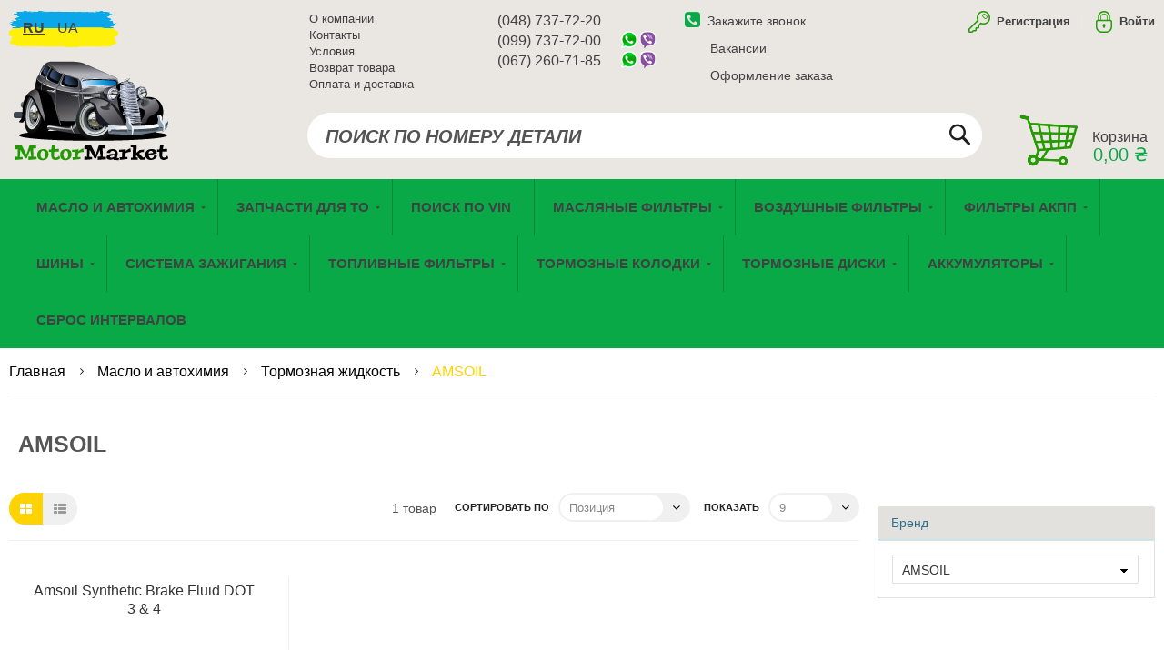

--- FILE ---
content_type: text/html; charset=UTF-8
request_url: https://motormarket.ua/catalog/category/view/s/amsoil/id/2443/
body_size: 57107
content:
<!doctype html>
<html lang="ru-RU" dir="ltr" class="ltr">
    <head >
        <script>
    var require = {
        "baseUrl": "https://motormarket.ua/static/version1703156415/frontend/Venustheme/cricket/ru_RU"
    };
</script>
        <meta charset="utf-8"/>
<meta name="description" content="Масло и автозапчасти"/>
<meta name="keywords" content="Масло и автозапчасти"/>
<meta name="robots" content="INDEX,FOLLOW"/>
<meta name="viewport" content="width=device-width, initial-scale=1, maximum-scale=1.0, user-scalable=no"/>
<title>AMSOIL - Тормозная жидкость - Масло и автохимия</title>
<link  rel="stylesheet" type="text/css"  media="all" href="https://motormarket.ua/static/version1703156415/frontend/Venustheme/cricket/ru_RU/mage/calendar.css" />
<link  rel="stylesheet" type="text/css"  media="all" href="https://motormarket.ua/static/version1703156415/frontend/Venustheme/cricket/ru_RU/css/styles-m.css" />
<link  rel="stylesheet" type="text/css"  media="all" href="https://motormarket.ua/static/version1703156415/frontend/Venustheme/cricket/ru_RU/css/bootstrap/bootstrap.css" />
<link  rel="stylesheet" type="text/css"  media="all" href="https://motormarket.ua/static/version1703156415/frontend/Venustheme/cricket/ru_RU/css/bootstrap/theme.css" />
<link  rel="stylesheet" type="text/css"  media="all" href="https://motormarket.ua/static/version1703156415/frontend/Venustheme/cricket/ru_RU/owl.carousel/assets/owl.carousel.css" />
<link  rel="stylesheet" type="text/css"  media="all" href="https://motormarket.ua/static/version1703156415/frontend/Venustheme/cricket/ru_RU/fonts/font-awesome.min.css" />
<link  rel="stylesheet" type="text/css"  media="all" href="https://motormarket.ua/static/version1703156415/frontend/Venustheme/cricket/ru_RU/fonts/material-design-iconic-font.min.css" />
<link  rel="stylesheet" type="text/css"  media="all" href="https://motormarket.ua/static/version1703156415/frontend/Venustheme/cricket/ru_RU/css/add.css" />
<link  rel="stylesheet" type="text/css"  media="all" href="https://motormarket.ua/static/version1703156415/frontend/Venustheme/cricket/ru_RU/css/custom.css" />
<link  rel="stylesheet" type="text/css"  media="all" href="https://motormarket.ua/static/version1703156415/frontend/Venustheme/cricket/ru_RU/css/social-likes_flat.css" />
<link  rel="stylesheet" type="text/css"  media="all" href="https://motormarket.ua/static/version1703156415/frontend/Venustheme/cricket/ru_RU/css/toolbar.css" />
<link  rel="stylesheet" type="text/css"  media="all" href="https://motormarket.ua/static/version1703156415/frontend/Venustheme/cricket/ru_RU/Skillaerea_Motormarket/css/tabs_category.css" />
<link  rel="stylesheet" type="text/css"  media="all" href="https://motormarket.ua/static/version1703156415/frontend/Venustheme/cricket/ru_RU/Skillaerea_Motormarket/css/protection.css" />
<link  rel="stylesheet" type="text/css"  media="all" href="https://motormarket.ua/static/version1703156415/frontend/Venustheme/cricket/ru_RU/Skillaerea_Motormarket/css/jquery.dataTables.css" />
<link  rel="stylesheet" type="text/css"  media="all" href="https://motormarket.ua/static/version1703156415/frontend/Venustheme/cricket/ru_RU/Skillaerea_Motormarket/css/single-product.css" />
<link  rel="stylesheet" type="text/css"  media="all" href="https://motormarket.ua/static/version1703156415/frontend/Venustheme/cricket/ru_RU/Skillaerea_Motormarket/css/search.css" />
<link  rel="stylesheet" type="text/css"  media="all" href="https://motormarket.ua/static/version1703156415/frontend/Venustheme/cricket/ru_RU/Skillaerea_Motormarket/css/modal.css" />
<link  rel="stylesheet" type="text/css"  media="all" href="https://motormarket.ua/static/version1703156415/frontend/Venustheme/cricket/ru_RU/Skillaerea_Motormarket/css/popular_brands.css" />
<link  rel="stylesheet" type="text/css"  media="all" href="https://motormarket.ua/static/version1703156415/frontend/Venustheme/cricket/ru_RU/Ves_PageBuilder/css/styles.css" />
<link  rel="stylesheet" type="text/css"  media="all" href="https://motormarket.ua/static/version1703156415/frontend/Venustheme/cricket/ru_RU/Ves_Themesettings/css/styles.css" />
<link  rel="stylesheet" type="text/css"  media="all" href="https://motormarket.ua/static/version1703156415/frontend/Venustheme/cricket/ru_RU/Ves_Themesettings/css/paneltool.css" />
<link  rel="stylesheet" type="text/css"  media="all" href="https://motormarket.ua/static/version1703156415/frontend/Venustheme/cricket/ru_RU/Ves_Themesettings/css/jquery.fancybox.css" />
<link  rel="stylesheet" type="text/css"  media="all" href="https://motormarket.ua/static/version1703156415/frontend/Venustheme/cricket/ru_RU/Magento_Swatches/css/swatches.css" />
<link  rel="stylesheet" type="text/css"  media="all" href="https://motormarket.ua/static/version1703156415/frontend/Venustheme/cricket/ru_RU/Skillaerea_Motormarket/css/brand-links.css" />
<link  rel="stylesheet" type="text/css"  media="screen and (min-width: 768px)" href="https://motormarket.ua/static/version1703156415/frontend/Venustheme/cricket/ru_RU/css/styles-l.css" />
<link  rel="stylesheet" type="text/css"  media="print" href="https://motormarket.ua/static/version1703156415/frontend/Venustheme/cricket/ru_RU/css/print.css" />
<link  rel="stylesheet" type="text/css"  media="all" href="https://motormarket.ua/static/version1703156415/frontend/Venustheme/cricket/ru_RU/Ves_Themesettings/css/style-motormarket.css" />
<script  type="text/javascript"  src="https://motormarket.ua/static/version1703156415/frontend/Venustheme/cricket/ru_RU/requirejs/require.min.js"></script>
<script  type="text/javascript"  src="https://motormarket.ua/static/version1703156415/frontend/Venustheme/cricket/ru_RU/secure/requirejs-min-resolver.min.js"></script>
<script  type="text/javascript"  src="https://motormarket.ua/static/version1703156415/frontend/Venustheme/cricket/ru_RU/mage/requirejs/mixins.min.js"></script>
<script  type="text/javascript"  src="https://motormarket.ua/static/version1703156415/_requirejs/frontend/Venustheme/cricket/ru_RU/secure/requirejs-config.min.js"></script>
<link  rel="icon" type="image/x-icon" href="https://motormarket.ua/media/favicon/default/favicon.ico" />
<link  rel="shortcut icon" type="image/x-icon" href="https://motormarket.ua/media/favicon/default/favicon.ico" />
        

<!-- Google Tag Manager -->
<script>(function(w,d,s,l,i){w[l]=w[l]||[];w[l].push({'gtm.start':
new Date().getTime(),event:'gtm.js'});var f=d.getElementsByTagName(s)[0],
j=d.createElement(s),dl=l!='dataLayer'?'&l='+l:'';j.async=true;j.src=
'https://www.googletagmanager.com/gtm.js?id='+i+dl;f.parentNode.insertBefore(j,f);
})(window,document,'script','dataLayer','GTM-TGP47JC');</script>
<meta name='google-site-verification' content='Vh-BNyFN65tUKhg6BTvujxZ89UBtbwbVPRKT0GK7wWM' />
<!-- End Google Tag Manager -->
        
<script src="//code.jivosite.com/widget.js" data-jv-id="atZUvc9iiU" async></script>
    </head>
    <body data-container="body" data-mage-init='{"loaderAjax": {}, "loader": { "icon": "https://motormarket.ua/static/version1703156415/frontend/Venustheme/cricket/ru_RU/images/loader-2.gif"}}' class="page-with-filter header-default3  boxed-lg page-products categorypath-catalog-masla-tormoznay-shidkost-amsoil category-amsoil catalog-category-view page-layout-2columns-right">
            <script>
        require.config({
            deps: [
                'jquery',
                'mage/translate',
                'jquery/jquery-storageapi'
            ],
            callback: function ($) {
                'use strict';

                var dependencies = [],
                    versionObj;

                $.initNamespaceStorage('mage-translation-storage');
                $.initNamespaceStorage('mage-translation-file-version');
                versionObj = $.localStorage.get('mage-translation-file-version');

                if (versionObj.version !== '0450128e72f151418431ef37ac8e78792553ef76') {
                    dependencies.push(
                        'text!js-translation.json'
                    );

                }

                require.config({
                    deps: dependencies,
                    callback: function (string) {
                        if (typeof string === 'string') {
                            $.mage.translate.add(JSON.parse(string));
                            $.localStorage.set('mage-translation-storage', string);
                            $.localStorage.set(
                                'mage-translation-file-version',
                                {
                                    version: '0450128e72f151418431ef37ac8e78792553ef76'
                                }
                            );
                        } else {
                            $.mage.translate.add($.localStorage.get('mage-translation-storage'));
                        }
                    }
                });
            }
        });
    </script>

<script type="text/x-magento-init">
    {
        "*": {
            "mage/cookies": {
                "expires": null,
                "path": "/",
                "domain": ".motormarket.ua",
                "secure": false,
                "lifetime": "302400"
            }
        }
    }
</script>
    <noscript>
        <div class="message global noscript">
            <div class="content">
                <p>
                    <strong>JavaScript seems to be disabled in your browser.</strong>
                    <span>For the best experience on our site, be sure to turn on Javascript in your browser.</span>
                </p>
            </div>
        </div>
    </noscript>

<!-- Google Tag Manager (noscript) -->
    <noscript><iframe src='https://www.googletagmanager.com/ns.html?id=GTM-TGP47JC'
    height='0' width='0' style='display:none; visibility:hidden'></iframe></noscript>
<!-- End Google Tag Manager (noscript) -->

<script>
    dataLayer.push({
      'event': 'rem',
      'ecomm_itemid': '',
      'ecomm_pagetype': 'other',
      'ecomm_category': ,
      'ecomm_totalvalue': ''
    });
</script>
<div class="page-wrapper"><div class="page-header"><div id="ves-header" class="header3">
	<div class="wrapper">
	<!-- Top bar -->
		<div class="panel page-topbar clearfix sticky-item">
		<div class="container">
			<div class="row">
                <div class="col-lg-3 col-md-2 col-sm-6 col-xs-6 hidden-sm hidden-xs">
                    <div class="setting-wrapper pull-left">
                        
<div class="setting-links setting-language" id="language-links">
    <!--    <div class="actions dropdown options setting-links-options">-->
<!--        <div class="action toggle switcher-trigger" id="language-links-trigger--><!--">-->
<!--            <strong>--><!--</strong>-->
<!--        </div>-->
<!---->
<!--        <ul class="dropdown setting-links-dropdown" data-mage-init='{"dropdownDialog":{-->
<!--        "appendTo":"#language-links--><!-- > .options",-->
<!--        "triggerTarget":"#language-links-trigger--><!--",-->
<!--        "closeOnMouseLeave": false,-->
<!--        "triggerClass":"active",-->
<!--        "parentClass":"active",-->
<!--        "buttons":null}}'>-->
                        <div class="switcher-language-wrapper">
                
<div class="switcher language switcher-language">
    <strong class="label switcher-label hidden"><span>Язык</span></strong>    
    <div class="selected">
        <strong class="view-motormarket">
            <span>ru</span>
        </strong>
    </div>
    <ul class="sub-option">
                                                            <li class="view-motormarketua switcher-option">
                    <a href="#" data-post='{"action":"https:\/\/motormarket.ua\/stores\/store\/switch\/","data":{"___store":"motormarketua","uenc":"aHR0cHM6Ly9tb3Rvcm1hcmtldC51YS9jYXRhbG9nL2NhdGVnb3J5L3ZpZXcvcy9hbXNvaWwvaWQvMjQ0My8,"}}'>
                        ua</a>
                    </li>
                                    </ul>

    </div>
            </div>
            <!--        </ul>-->
<!--        -->
<!--    </div>-->
</div>

<div class="setting-links" id="currency-links">
    </div>



                    </div>
                </div>
                <div class="col-lg-6 col-md-7 col-sm-6 col-xs-6 hidden-sm hidden-xs">
                    <div class="col-xs-6 col-sm-6 col-md-4">
    <ul class="contact-links">
        <li class="link">
           <a href="https://motormarket.ua/about/" title="О компании">О компании</a>
        </li>
        <li class="link">
            <a href="https://motormarket.ua/contact/" title="Контакты">Контакты</a>
        </li>
        <li class="link">
            <a href="https://motormarket.ua/privacy-policy/" title="Условия">Условия</a>
        </li>
        <li class="link">
            <a href="https://motormarket.ua/return/" title="Возврат товара">Возврат товара</a>
        </li>
        <li class="link">
            <a href="https://motormarket.ua/delivery/" title="Оплата и доставка">Оплата и доставка</a>
        </li>
    </ul>
</div>
<div class="col-xs-6 col-sm-6 col-md-4">
    <ul class="phone-list">
        <li><span>(048) 737-72-20</span></li>
        <li class="messengers"><span>(099) 737-72-00</span></li>
        <li class="messengers"><span>(067) 260-71-85</span></li>
    </ul>
</div>
<div class="col-xs-12 col-sm-12 col-md-4">
    <ul class="callme-block">
        <li>
            
<div id="callme"><a href="javascript:void(0)"><i class="fa fa-phone-square"></i>Закажите звонок</a></div>

<div id="callback-modal" style="width: 500px;display: none;">
<!--    -->    <div class="block block-callback">
        <div class="block-title">
            <strong id="block-customer-callback-heading" role="heading" aria-level="2">Обратный звонок</strong>
        </div>
        <div class="block-content" aria-labelledby="block-customer-callback-heading">
            <form class="form form-callback"
                  action="https://motormarket.ua/askforcall/call/send/"
                  method="post"
                  id="callback-form"
                  data-mage-init='{"validation":{}}'>
                <input name="form_key" type="hidden" value="OmtjrhRSThJnMqGX" />                <fieldset class="fieldset callback" data-hasrequired="* Обязательные поля">
                    <div class="field yourname required">
                        <label class="label" for="yourname"><span>Ваше имя</span></label>
                        <div class="control">
                            <input name="askforcall[name]" id="yourname" type="text" class="input-text required-entry uppercase-words" title="Ваше имя" data-validate="{required:true, 'validate-yourname':false}">
                        </div>
                    </div>
                    <div class="field phone required">
                        <label for="phone" class="label"><span>Номер телефона</span></label>
                        <div class="control">
                            <input name="askforcall[phone]" placeholder="+38 (___) ___-__-__" type="text" class="input-text required-entry" id="phone" title="Пароль" data-validate="{required:true, 'validate-phone':true}">
                        </div>
                    </div>
                    <div class="field message">
                        <label class="label" for="message"><span>Ваше сообщение</span></label>
                        <div class="control">
                            <textarea name="askforcall[message]" id="message" class="input-text" title="Ваше сообщение" rows="6" cols="100" ></textarea>
                        </div>
                    </div>
                                        <div class="actions-toolbar">
                        <div class="primary"><button type="submit" class="action callme primary" name="btn_callback" id="btn_callback"><span>Отправить</span></button></div>
                    </div>
                </fieldset>
            </form>
        </div>
    </div>
</div>


<script>
        require(
            [
                'jquery',
                'Magento_Ui/js/modal/modal'
            ],
            function(
                $,
                modal
            ) {
                var options = {
                    type: 'popup',
                    modalClass: 'vesmodal',
                    responsive: true,
                    innerScroll: true,
                    title: ''
                };
                $('#callme').click(function(event) {
                    var popup = modal(options, $('#callback-modal'));
                    $('#callback-modal').modal('openModal');
                });

            }
        );
</script>

<script type="text/javascript">
    require([
        'jquery',
        'mage/mage',
        'Skillaerea_Quotes/js/form/jquery.maskedinput'
    ], function($){
        var dataForm = $('#callback-form');
        dataForm.mage('validation', {});
        $("#phone").mask("+38 (999) 999-99-99", {autoclear:false});
    });
</script>        </li>
        <li>
            
<div>
    &ensp;&ensp;&ensp;&ensp;<a href="https://motormarket.ua/vacancies/">Вакансии</a>
</div>
        </li>
        <li>
            
<div>
    &ensp;&ensp;&ensp;&ensp;<a href="https://motormarket.ua/order-placing/">Оформление заказа</a>
</div>
        </li>
    </ul>
 </div>
                </div>
                <div class="col-lg-3 col-md-3 col-sm-12 col-xs-12">
                    <div class="pull-right hidden-xs hidden-sm">
                                                    <div class="header-links-wrapper pull-left">
                                

<div class="header-links" id="header-links1769684506651840167">
            <ul class="actions options header-links-options link-login">
                        
            <li class="signup"><a href="https://motormarket.ua/customer/account/create/"> Регистрация</a>
            <li data-label="or" class="authorization-link signin"><a href="javascript:void(0);">Войти</a></li>
        </ul>
    </div>

                            </div>
                                            </div>
                </div>
			</div>

			<div class="ves-inner">
				<a class="action skip contentarea" href="#contentarea"><span>Skip to Content</span></a>

												<div class="pull-right">
					<a class="action skip contentarea" href="#contentarea"><span>Skip to Content</span></a>
				</div>
			</div>
		</div>
	</div>
		<!-- header content -->
	<div class="header-content clearfix">
		<div class="ves-inner">
			<div class="container">
			<div class="row">
				<div class="col-md-3 col-sm-12 col-xs-12 col-logo">
					<div class="logo-wrapper sticky-item">
						<span data-action="toggle-nav" class="action nav-toggle"><span>Toggle Nav</span></span>
    <a class="logo" href="https://motormarket.ua/">
                <img src="https://motormarket.ua/media/logo/default/footer-logo.png"
             alt="Масло и автозапчасти"
                                />
        <a class="logo-link" href="https://motormarket.ua/" title="Масло и автозапчасти">
        </a>
            </a>
					</div>
				</div>
				
				<div class="col-lg-4 col-md-4 col-sm-12 col-xs-12 col-search no-padding">
											<div class="search-wrapper">
							<div class="dropdown-toggle hidden-md hidden-lg" data-toggle="dropdown">
								<i class="fa fa-search">&nbsp;</i>
							</div>
							<div class="search-content" role="menu">
								<div class="block block-search">
  <div class="block block-title"><strong>Поиск</strong></div>
  <div class="block block-content">
    <form class="form minisearch" id="search_mini_form" action="https://motormarket.ua/motormarket/search/products/" method="get">
      <div class="field search">
        <label class="label" for="search" data-role="minisearch-label">
          <span>Поиск</span>
        </label>
        <div class="control">
          <input
          id="search"
          data-mage-init='{"quickSearch":{
          "formSelector":"#search_mini_form",
          "url":"https://motormarket.ua/search/ajax/suggest/",
          "destinationSelector":"#search_autocomplete"}
        }'
        type="text"
        name="q"
        value=""
        placeholder="ПОИСК ПО НОМЕРУ ДЕТАЛИ"
        class="input-text"
        maxlength="128"
        role="combobox"
        aria-expanded="false"
        aria-haspopup="false"
        aria-autocomplete="both"
        autocomplete="off"/>
            <div id="searchMessages"></div>
        <div id="search_autocomplete" class="search-autocomplete"></div>
        <div class="nested">
    <a class="action advanced" href="https://motormarket.ua/catalogsearch/advanced/" data-action="advanced-search">
        Advanced Search    </a>
</div>
      </div>
    </div>
    <div class="actions">
      <button type="submit"
      title="Поиск"
      class="action search">
          </button>
  </div>
</form>
</div>
</div>
<script type="text/javascript">
    var loadingImageUrl = 'https://motormarket.ua/static/version1703156415/frontend/Venustheme/cricket/ru_RU/images/loading.gif';
    var searchResultUrl = 'https://motormarket.ua/motormarket/search/result/';
</script>
							</div> 
						</div>
									</div>
				<div class="col-lg-5 col-md-5 col-sm-12 col-xs-12 col-minicart">
					<div class="pull-right minicart-warp sticky-item"> 
<div data-block="minicart" class="minicart-wrapper f-right">
    <a class="action showcart" href="https://motormarket.ua/checkout/cart/" data-bind="scope:'minicart_content'">

        <span class="w-item">
            <span class="cart-right">
                <span class="cart-title hidden-xs hidden-sm">Корзина</span>
                <span class="counter-price"
                      data-bind="css: { empty: !!getCartParam('summary_count') == false }, blockLoader: isLoading">
                      <span class="counter-number hidden-lg hidden-md"><!-- ko text: getCartParam('summary_count') --><!-- /ko --></span>
                    <span class="hidden-sm hidden-xs" data-bind="attr: { 'data-label': $t('Excl. Tax') }, html: getCartParam('subtotal')"></span>
                </span>
            </span>
        </span>
    </a>

    <script>
        window.checkout = {"shoppingCartUrl":"https:\/\/motormarket.ua\/checkout\/cart\/","checkoutUrl":"https:\/\/motormarket.ua\/checkout\/","updateItemQtyUrl":"https:\/\/motormarket.ua\/checkout\/sidebar\/updateItemQty\/","removeItemUrl":"https:\/\/motormarket.ua\/checkout\/sidebar\/removeItem\/","imageTemplate":"Magento_Catalog\/product\/image_with_borders","baseUrl":"https:\/\/motormarket.ua\/","minicartMaxItemsVisible":5,"websiteId":"1","customerLoginUrl":"https:\/\/motormarket.ua\/customer\/account\/login\/","isRedirectRequired":false,"autocomplete":"off","captcha":{"user_login":{"isCaseSensitive":false,"imageHeight":50,"imageSrc":"","refreshUrl":"https:\/\/motormarket.ua\/captcha\/refresh\/","isRequired":false},"guest_checkout":{"isCaseSensitive":false,"imageHeight":50,"imageSrc":"","refreshUrl":"https:\/\/motormarket.ua\/captcha\/refresh\/","isRequired":false}}};
    </script>
    <script type="text/x-magento-init">
    {
        "[data-block='minicart']": {
            "Magento_Ui/js/core/app": {"components":{"minicart_content":{"children":{"subtotal.container":{"children":{"subtotal":{"children":{"subtotal.totals":{"config":{"display_cart_subtotal_incl_tax":0,"display_cart_subtotal_excl_tax":1,"template":"Magento_Tax\/checkout\/minicart\/subtotal\/totals"},"children":{"subtotal.totals.msrp":{"component":"Magento_Msrp\/js\/view\/checkout\/minicart\/subtotal\/totals","config":{"displayArea":"minicart-subtotal-hidden","template":"Magento_Msrp\/checkout\/minicart\/subtotal\/totals"}}},"component":"Magento_Tax\/js\/view\/checkout\/minicart\/subtotal\/totals"}},"component":"uiComponent","config":{"template":"Magento_Checkout\/minicart\/subtotal"}}},"component":"uiComponent","config":{"displayArea":"subtotalContainer"}},"item.renderer":{"component":"uiComponent","config":{"displayArea":"defaultRenderer","template":"Magento_Checkout\/minicart\/item\/default"},"children":{"item.image":{"component":"Magento_Catalog\/js\/view\/image","config":{"template":"Magento_Catalog\/product\/image","displayArea":"itemImage"}},"checkout.cart.item.price.sidebar":{"component":"uiComponent","config":{"template":"Magento_Checkout\/minicart\/item\/price","displayArea":"priceSidebar"}}}},"extra_info":{"component":"uiComponent","config":{"displayArea":"extraInfo"}},"promotion":{"component":"uiComponent","config":{"displayArea":"promotion"}}},"config":{"itemRenderer":{"default":"defaultRenderer","simple":"defaultRenderer","virtual":"defaultRenderer"},"template":"Magento_Checkout\/minicart\/content"},"component":"Magento_Checkout\/js\/view\/minicart"}},"types":[]}        },
        "*": {
            "Magento_Ui/js/block-loader": "https://motormarket.ua/static/version1703156415/frontend/Venustheme/cricket/ru_RU/images/loader-1.gif"
        }
    }
    </script>
</div>


					</div>
					<div class="hidden-sm hidden-xs block-header" style="margin-top: 8px;">
											</div>
				</div>
			</div>
					</div>
		</div>
	</div>
 	
 	<div class="header-bottom">
 		<div class="container">
			<!-- Menu top -->
			<div class="ves-menutop clearfix sticky-item">
				<div class="ves-inner">
					<div class="sections nav-sections">
	<div class="section-items nav-sections-items" data-mage-init='{"tabs":{"openedState":"active"}}'>
				<div class="section-item-title nav-sections-item-title menu hidden-lg hidden-md" data-role="collapsible" role="tablist" aria-controls="store.top.menu"><a class="nav-sections-item-switch" href="#store.menu">Меню</a></div>
						<div class="section-item-title nav-sections-item-title account hidden-lg hidden-md" data-role="collapsible" role="tablist" aria-controls="store.account"><a class="nav-sections-item-switch" href="#store.menu">Учётная запись</a></div>
						<div class="section-item-title nav-sections-item-title setting hidden-lg hidden-md" data-role="collapsible" role="tablist" aria-controls="store.settings"><a class="nav-sections-item-switch" href="#store.menu">Настройки</a></div>
						<div class="section-item-content nav-sections-item-content" id="store.top.menu" data-role="content" role="tabpanel">
			
<nav class="navigation" data-action="navigation">
    <ul data-mage-init='{"menu":{"responsive":true, "expanded":false, "position":{"my":"left top","at":"left bottom"}}}'>
        <li  class="level0 nav-1 first level-top parent"><a href="https://motormarket.ua/catalog-masla"  class="level-top" ><span>Масло и автохимия</span></a><ul class="level0 submenu"><li  class="level1 nav-1-1 first parent"><a href="https://motormarket.ua/catalog-masla/motormasla" ><span>Масло моторное</span></a><ul class="level1 submenu"><li  class="level2 nav-1-1-1 first"><a href="https://motormarket.ua/catalog-masla/motormasla/ac-delco" ><span>ACDELCO</span></a></li><li  class="level2 nav-1-1-2"><a href="https://motormarket.ua/catalog-masla/motormasla/acura" ><span>ACURA</span></a></li><li  class="level2 nav-1-1-3"><a href="https://motormarket.ua/catalog-masla/motormasla/addinol" ><span>ADDINOL</span></a></li><li  class="level2 nav-1-1-4"><a href="https://motormarket.ua/catalog-masla/motormasla/agrinol" ><span>AGRINOL</span></a></li><li  class="level2 nav-1-1-5"><a href="https://motormarket.ua/catalog/category/view/s/aisin/id/2614/" ><span>AISIN</span></a></li><li  class="level2 nav-1-1-6"><a href="https://motormarket.ua/catalog/category/view/s/akvilon/id/2424/" ><span>AKVILON</span></a></li><li  class="level2 nav-1-1-7"><a href="https://motormarket.ua/catalog-masla/motormasla/alpha-s-sumico" ><span>ALPHAS-SUMICO</span></a></li><li  class="level2 nav-1-1-8"><a href="https://motormarket.ua/catalog/category/view/s/amsoil/id/2438/" ><span>AMSOIL</span></a></li><li  class="level2 nav-1-1-9"><a href="https://motormarket.ua/catalog-masla/motormasla/aral" ><span>ARAL</span></a></li><li  class="level2 nav-1-1-10"><a href="https://motormarket.ua/catalog-masla/motormasla/ardeca" ><span>ARDECA</span></a></li><li  class="level2 nav-1-1-11"><a href="https://motormarket.ua/catalog-masla/motormasla/areca" ><span>ARECA</span></a></li><li  class="level2 nav-1-1-12"><a href="https://motormarket.ua/catalog/category/view/s/audi/id/2330/" ><span>AUDI</span></a></li><li  class="level2 nav-1-1-13"><a href="https://motormarket.ua/catalog/category/view/s/avia/id/2529/" ><span>AVIA</span></a></li><li  class="level2 nav-1-1-14"><a href="https://motormarket.ua/catalog/category/view/s/avista/id/1915/" ><span>AVISTA</span></a></li><li  class="level2 nav-1-1-15"><a href="https://motormarket.ua/catalog/category/view/s/axxis/id/2062/" ><span>AXXIS</span></a></li><li  class="level2 nav-1-1-16"><a href="https://motormarket.ua/catalog-masla/motormasla/azmol" ><span>AZMOL</span></a></li><li  class="level2 nav-1-1-17"><a href="https://motormarket.ua/catalog/category/view/s/bi-power-japan-oil/id/1932/" ><span>BI-POWER (JAPAN OIL)</span></a></li><li  class="level2 nav-1-1-18"><a href="https://motormarket.ua/catalog-masla/motormasla/bardahl" ><span>BARDAHL</span></a></li><li  class="level2 nav-1-1-19"><a href="https://motormarket.ua/catalog/category/view/s/barrel/id/2537/" ><span>BARREL</span></a></li><li  class="level2 nav-1-1-20"><a href="https://motormarket.ua/catalog-masla/motormasla/bizol" ><span>BIZOL</span></a></li><li  class="level2 nav-1-1-21"><a href="https://motormarket.ua/catalog-masla/motormasla/bmw" ><span>BMW</span></a></li><li  class="level2 nav-1-1-22"><a href="https://motormarket.ua/catalog-masla/motormasla/bp" ><span>BP</span></a></li><li  class="level2 nav-1-1-23"><a href="https://motormarket.ua/catalog/category/view/s/bravoil/id/1982/" ><span>BRAVOIL</span></a></li><li  class="level2 nav-1-1-24"><a href="https://motormarket.ua/catalog-masla/motormasla/brexol" ><span>BREXOL</span></a></li><li  class="level2 nav-1-1-25"><a href="https://motormarket.ua/catalog-masla/motormasla/castroll" ><span>CASTROL</span></a></li><li  class="level2 nav-1-1-26"><a href="https://motormarket.ua/catalog/category/view/s/champion/id/1988/" ><span>CHAMPION</span></a></li><li  class="level2 nav-1-1-27"><a href="https://motormarket.ua/catalog/category/view/s/chempioil/id/1987/" ><span>CHEMPIOIL</span></a></li><li  class="level2 nav-1-1-28"><a href="https://motormarket.ua/catalog-masla/motormasla/chrysler" ><span>CHRYSLER</span></a></li><li  class="level2 nav-1-1-29"><a href="https://motormarket.ua/catalog/category/view/s/coastal/id/2647/" ><span>COASTAL</span></a></li><li  class="level2 nav-1-1-30"><a href="https://motormarket.ua/catalog-masla/motormasla/comma" ><span>COMMA</span></a></li><li  class="level2 nav-1-1-31"><a href="https://motormarket.ua/catalog/category/view/s/cworks-oil/id/1966/" ><span>CWORKS OIL</span></a></li><li  class="level2 nav-1-1-32"><a href="https://motormarket.ua/catalog/category/view/s/cyclon/id/1986/" ><span>CYCLON</span></a></li><li  class="level2 nav-1-1-33"><a href="https://motormarket.ua/catalog-masla/motormasla/delfi" ><span>DELPHI</span></a></li><li  class="level2 nav-1-1-34"><a href="https://motormarket.ua/catalog-masla/motormasla/divinol" ><span>DIVINOL</span></a></li><li  class="level2 nav-1-1-35"><a href="https://motormarket.ua/catalog/category/view/s/dyade/id/2126/" ><span>DYADE</span></a></li><li  class="level2 nav-1-1-36"><a href="https://motormarket.ua/catalog/category/view/s/dynamax/id/2467/" ><span>DYNAMAX</span></a></li><li  class="level2 nav-1-1-37"><a href="https://motormarket.ua/catalog-masla/motormasla/dynapower" ><span>DynaPower</span></a></li><li  class="level2 nav-1-1-38"><a href="https://motormarket.ua/catalog/category/view/s/duramax/id/2646/" ><span>DuraMAX</span></a></li><li  class="level2 nav-1-1-39"><a href="https://motormarket.ua/catalog/category/view/s/e-tec/id/1990/" ><span>E-TEC</span></a></li><li  class="level2 nav-1-1-40"><a href="https://motormarket.ua/catalog-masla/motormasla/elf" ><span>ELF</span></a></li><li  class="level2 nav-1-1-41"><a href="https://motormarket.ua/catalog-masla/motormasla/eneos" ><span>ENEOS</span></a></li><li  class="level2 nav-1-1-42"><a href="https://motormarket.ua/catalog/category/view/s/eni/id/1852/" ><span>ENI</span></a></li><li  class="level2 nav-1-1-43"><a href="https://motormarket.ua/catalog/category/view/s/eurol/id/2393/" ><span>EUROL</span></a></li><li  class="level2 nav-1-1-44"><a href="https://motormarket.ua/catalog/category/view/s/eurolub/id/2371/" ><span>EUROLUB</span></a></li><li  class="level2 nav-1-1-45"><a href="https://motormarket.ua/catalog/category/view/s/evo/id/1925/" ><span>EVO</span></a></li><li  class="level2 nav-1-1-46"><a href="https://motormarket.ua/catalog-masla/motormasla/fanfaro" ><span>FANFARO</span></a></li><li  class="level2 nav-1-1-47"><a href="https://motormarket.ua/catalog/category/view/s/favorit/id/2013/" ><span>FAVORIT</span></a></li><li  class="level2 nav-1-1-48"><a href="https://motormarket.ua/catalog-masla/motormasla/febi" ><span>FEBI</span></a></li><li  class="level2 nav-1-1-49"><a href="https://motormarket.ua/catalog-masla/motormasla/ford" ><span>FORD</span></a></li><li  class="level2 nav-1-1-50"><a href="https://motormarket.ua/catalog-masla/motormasla/fosser" ><span>FOSSER</span></a></li><li  class="level2 nav-1-1-51"><a href="https://motormarket.ua/catalog-masla/motormasla/fuchs" ><span>FUCHS</span></a></li><li  class="level2 nav-1-1-52"><a href="https://motormarket.ua/catalog/category/view/s/fusion/id/2379/" ><span>FUSION</span></a></li><li  class="level2 nav-1-1-53"><a href="https://motormarket.ua/catalog/category/view/s/g-energy/id/2263/" ><span>G-ENERGY</span></a></li><li  class="level2 nav-1-1-54"><a href="https://motormarket.ua/catalog-masla/motormasla/gm" ><span>GM</span></a></li><li  class="level2 nav-1-1-55"><a href="https://motormarket.ua/catalog-masla/motormasla/gnl" ><span>GNL</span></a></li><li  class="level2 nav-1-1-56"><a href="https://motormarket.ua/catalog/category/view/s/grom-ex/id/2544/" ><span>GROM-EX</span></a></li><li  class="level2 nav-1-1-57"><a href="https://motormarket.ua/catalog-masla/motormasla/gulf" ><span>GULF</span></a></li><li  class="level2 nav-1-1-58"><a href="https://motormarket.ua/catalog-masla/motormasla/hi-gear" ><span>HI-GEAR</span></a></li><li  class="level2 nav-1-1-59"><a href="https://motormarket.ua/catalog/category/view/s/hks/id/2342/" ><span>HKS</span></a></li><li  class="level2 nav-1-1-60"><a href="https://motormarket.ua/catalog-masla/motormasla/honda" ><span>HONDA</span></a></li><li  class="level2 nav-1-1-61"><a href="https://motormarket.ua/catalog-masla/motormasla/hundert" ><span>HUNDERT</span></a></li><li  class="level2 nav-1-1-62"><a href="https://motormarket.ua/catalog-masla/motormasla/hyundai" ><span>HYUNDAI</span></a></li><li  class="level2 nav-1-1-63"><a href="https://motormarket.ua/catalog-masla/motormasla/idemitsu" ><span>IDEMITSU</span></a></li><li  class="level2 nav-1-1-64"><a href="https://motormarket.ua/catalog/category/view/s/infiniti/id/2462/" ><span>INFINITI</span></a></li><li  class="level2 nav-1-1-65"><a href="https://motormarket.ua/catalog/category/view/s/isuzu/id/1961/" ><span>ISUZU</span></a></li><li  class="level2 nav-1-1-66"><a href="https://motormarket.ua/catalog/category/view/s/jaguar/id/2494/" ><span>JAGUAR</span></a></li><li  class="level2 nav-1-1-67"><a href="https://motormarket.ua/catalog/category/view/s/jasol/id/2618/" ><span>JASOL</span></a></li><li  class="level2 nav-1-1-68"><a href="https://motormarket.ua/catalog-masla/motormasla/jaytec" ><span>JAYTEC</span></a></li><li  class="level2 nav-1-1-69"><a href="https://motormarket.ua/catalog/category/view/s/k-n/id/2423/" ><span>K&amp;N</span></a></li><li  class="level2 nav-1-1-70"><a href="https://motormarket.ua/catalog/category/view/s/kendall/id/2644/" ><span>KENDALL</span></a></li><li  class="level2 nav-1-1-71"><a href="https://motormarket.ua/catalog/category/view/s/kennol/id/2354/" ><span>KENNOL</span></a></li><li  class="level2 nav-1-1-72"><a href="https://motormarket.ua/catalog-masla/motormasla/kia" ><span>KIA</span></a></li><li  class="level2 nav-1-1-73"><a href="https://motormarket.ua/catalog-masla/motormasla/kixx" ><span>KIXX</span></a></li><li  class="level2 nav-1-1-74"><a href="https://motormarket.ua/catalog/category/view/s/kraft/id/2571/" ><span>KRAFT</span></a></li><li  class="level2 nav-1-1-75"><a href="https://motormarket.ua/catalog-masla/motormasla/kroon-oil" ><span>KROON OIL</span></a></li><li  class="level2 nav-1-1-76"><a href="https://motormarket.ua/catalog-masla/motormasla/k2" ><span>K2</span></a></li><li  class="level2 nav-1-1-77"><a href="https://motormarket.ua/catalog/category/view/s/land-rover/id/2495/" ><span>LAND ROVER</span></a></li><li  class="level2 nav-1-1-78"><a href="https://motormarket.ua/catalog-masla/motormasla/lexus" ><span>LEXUS</span></a></li><li  class="level2 nav-1-1-79"><a href="https://motormarket.ua/catalog-masla/motormasla/liqui-moly" ><span>LIQUI MOLY</span></a></li><li  class="level2 nav-1-1-80"><a href="https://motormarket.ua/catalog/category/view/s/lotos/id/2041/" ><span>LOTOS</span></a></li><li  class="level2 nav-1-1-81"><a href="https://motormarket.ua/catalog/category/view/s/luxe/id/2167/" ><span>LUXE</span></a></li><li  class="level2 nav-1-1-82"><a href="https://motormarket.ua/catalog-masla/motormasla/mannol" ><span>MANNOL</span></a></li><li  class="level2 nav-1-1-83"><a href="https://motormarket.ua/catalog/category/view/s/maxxus/id/2489/" ><span>MAXXUS</span></a></li><li  class="level2 nav-1-1-84"><a href="https://motormarket.ua/catalog-masla/motormasla/mazda" ><span>MAZDA</span></a></li><li  class="level2 nav-1-1-85"><a href="https://motormarket.ua/catalog-masla/motormasla/meguin" ><span>MEGUIN</span></a></li><li  class="level2 nav-1-1-86"><a href="https://motormarket.ua/catalog-masla/motormasla/mercedes" ><span>MERCEDES</span></a></li><li  class="level2 nav-1-1-87"><a href="https://motormarket.ua/catalog-masla/motormasla/midland" ><span>MIDLAND</span></a></li><li  class="level2 nav-1-1-88"><a href="https://motormarket.ua/catalog-masla/motormasla/mini" ><span>MINI</span></a></li><li  class="level2 nav-1-1-89"><a href="https://motormarket.ua/catalog-masla/motormasla/mitasu" ><span>MITASU</span></a></li><li  class="level2 nav-1-1-90"><a href="https://motormarket.ua/catalog-masla/motormasla/mitsubishi" ><span>MITSUBISHI</span></a></li><li  class="level2 nav-1-1-91"><a href="https://motormarket.ua/catalog-masla/motormasla/mobil" ><span>MOBIL</span></a></li><li  class="level2 nav-1-1-92"><a href="https://motormarket.ua/catalog-masla/motormasla/mol" ><span>MOL</span></a></li><li  class="level2 nav-1-1-93"><a href="https://motormarket.ua/catalog-masla/motormasla/mopar" ><span>MOPAR</span></a></li><li  class="level2 nav-1-1-94"><a href="https://motormarket.ua/catalog-masla/motormasla/mostela" ><span>MOSTELA</span></a></li><li  class="level2 nav-1-1-95"><a href="https://motormarket.ua/catalog-masla/motormasla/motorcraft" ><span>MOTORCRAFT</span></a></li><li  class="level2 nav-1-1-96"><a href="https://motormarket.ua/catalog-masla/motormasla/mobul" ><span>MOTUL</span></a></li><li  class="level2 nav-1-1-97"><a href="https://motormarket.ua/catalog/category/view/s/mpm/id/2280/" ><span>MPM</span></a></li><li  class="level2 nav-1-1-98"><a href="https://motormarket.ua/catalog/category/view/s/mugen/id/2339/" ><span>MUGEN</span></a></li><li  class="level2 nav-1-1-99"><a href="https://motormarket.ua/catalog-masla/motormasla/nanoprotec" ><span>NANOPROTEC</span></a></li><li  class="level2 nav-1-1-100"><a href="https://motormarket.ua/catalog/category/view/s/neste/id/2302/" ><span>NESTE</span></a></li><li  class="level2 nav-1-1-101"><a href="https://motormarket.ua/catalog-masla/motormasla/nestro" ><span>NESTRO</span></a></li><li  class="level2 nav-1-1-102"><a href="https://motormarket.ua/catalog/category/view/s/nismo/id/2341/" ><span>NISMO</span></a></li><li  class="level2 nav-1-1-103"><a href="https://motormarket.ua/catalog-masla/motormasla/nissan" ><span>NISSAN</span></a></li><li  class="level2 nav-1-1-104"><a href="https://motormarket.ua/catalog/category/view/s/oil-right/id/2175/" ><span>OIL RIGHT</span></a></li><li  class="level2 nav-1-1-105"><a href="https://motormarket.ua/catalog/category/view/s/orlen/id/2429/" ><span>ORLEN</span></a></li><li  class="level2 nav-1-1-106"><a href="https://motormarket.ua/catalog-masla/motormasla/opet" ><span>OPET</span></a></li><li  class="level2 nav-1-1-107"><a href="https://motormarket.ua/catalog/category/view/s/oscar/id/2326/" ><span>OSCAR</span></a></li><li  class="level2 nav-1-1-108"><a href="https://motormarket.ua/catalog-masla/motormasla/pemco" ><span>PEMCO</span></a></li><li  class="level2 nav-1-1-109"><a href="https://motormarket.ua/catalog-masla/motormasla/pennzoil" ><span>PENNZOIL</span></a></li><li  class="level2 nav-1-1-110"><a href="https://motormarket.ua/catalog/category/view/s/petrol-ofisi/id/2254/" ><span>PETROL OFISI</span></a></li><li  class="level2 nav-1-1-111"><a href="https://motormarket.ua/catalog-masla/motormasla/petronas" ><span>PETRONAS</span></a></li><li  class="level2 nav-1-1-112"><a href="https://motormarket.ua/catalog-masla/motormasla/petro-canada" ><span>PETRO CANADA</span></a></li><li  class="level2 nav-1-1-113"><a href="https://motormarket.ua/catalog/category/view/s/phillips-66/id/2645/" ><span>PHILLIPS 66</span></a></li><li  class="level2 nav-1-1-114"><a href="https://motormarket.ua/catalog/category/view/s/porsche/id/2224/" ><span>PORSCHE</span></a></li><li  class="level2 nav-1-1-115"><a href="https://motormarket.ua/catalog/category/view/s/prest/id/2525/" ><span>PREST</span></a></li><li  class="level2 nav-1-1-116"><a href="https://motormarket.ua/catalog/category/view/s/prista-oil/id/1965/" ><span>PRISTA OIL</span></a></li><li  class="level2 nav-1-1-117"><a href="https://motormarket.ua/catalog/category/view/s/profex/id/2247/" ><span>PROFEX</span></a></li><li  class="level2 nav-1-1-118"><a href="https://motormarket.ua/catalog/category/view/s/profluid/id/2806/" ><span>ProFluid</span></a></li><li  class="level2 nav-1-1-119"><a href="https://motormarket.ua/catalog/category/view/s/qt-oil/id/2577/" ><span>QT-OIL</span></a></li><li  class="level2 nav-1-1-120"><a href="https://motormarket.ua/catalog-masla/motormasla/quaker-state" ><span>QUAKER STATE </span></a></li><li  class="level2 nav-1-1-121"><a href="https://motormarket.ua/catalog-masla/motormasla/q8" ><span>Q8</span></a></li><li  class="level2 nav-1-1-122"><a href="https://motormarket.ua/catalog-masla/motormasla/ravenol" ><span>RAVENOL</span></a></li><li  class="level2 nav-1-1-123"><a href="https://motormarket.ua/catalog-masla/motormasla/red-line" ><span>RED LINE</span></a></li><li  class="level2 nav-1-1-124"><a href="https://motormarket.ua/catalog/category/view/s/renault/id/2329/" ><span>RENAULT</span></a></li><li  class="level2 nav-1-1-125"><a href="https://motormarket.ua/catalog-masla/motormasla/repsol" ><span>REPSOL</span></a></li><li  class="level2 nav-1-1-126"><a href="https://motormarket.ua/catalog/category/view/s/revline/id/2040/" ><span>REVLINE</span></a></li><li  class="level2 nav-1-1-127"><a href="https://motormarket.ua/catalog-masla/motormasla/rheinol" ><span>RHEINOL SWD</span></a></li><li  class="level2 nav-1-1-128"><a href="https://motormarket.ua/catalog-masla/motormasla/rovas" ><span>ROVAS</span></a></li><li  class="level2 nav-1-1-129"><a href="https://motormarket.ua/catalog-masla/motormasla/rowe" ><span>ROWE</span></a></li><li  class="level2 nav-1-1-130"><a href="https://motormarket.ua/catalog-masla/motormasla/rymax" ><span>RYMAX</span></a></li><li  class="level2 nav-1-1-131"><a href="https://motormarket.ua/catalog/category/view/s/seat/id/2497/" ><span>SEAT</span></a></li><li  class="level2 nav-1-1-132"><a href="https://motormarket.ua/catalog-masla/motormasla/selenia" ><span>SELENIA</span></a></li><li  class="level2 nav-1-1-133"><a href="https://motormarket.ua/catalog-masla/motormasla/shell" ><span>SHELL</span></a></li><li  class="level2 nav-1-1-134"><a href="https://motormarket.ua/catalog/category/view/s/skoda/id/2496/" ><span>SKODA</span></a></li><li  class="level2 nav-1-1-135"><a href="https://motormarket.ua/catalog-masla/motormasla/s-oil" ><span>S-OIL</span></a></li><li  class="level2 nav-1-1-136"><a href="https://motormarket.ua/catalog-masla/motormasla/srs" ><span>SRS</span></a></li><li  class="level2 nav-1-1-137"><a href="https://motormarket.ua/catalog-masla/motormasla/ssang-yong" ><span>SSANGYONG</span></a></li><li  class="level2 nav-1-1-138"><a href="https://motormarket.ua/catalog/category/view/s/stalhart/id/2623/" ><span>STALHART</span></a></li><li  class="level2 nav-1-1-139"><a href="https://motormarket.ua/catalog/category/view/s/starline/id/2174/" ><span>STARLINE</span></a></li><li  class="level2 nav-1-1-140"><a href="https://motormarket.ua/catalog-masla/motormasla/subaru" ><span>SUBARU</span></a></li><li  class="level2 nav-1-1-141"><a href="https://motormarket.ua/catalog-masla/motormasla/sunoco" ><span>SUNOCO</span></a></li><li  class="level2 nav-1-1-142"><a href="https://motormarket.ua/catalog-masla/motormasla/suzuki" ><span>SUZUKI</span></a></li><li  class="level2 nav-1-1-143"><a href="https://motormarket.ua/catalog-masla/motormasla/swag" ><span>SWAG</span></a></li><li  class="level2 nav-1-1-144"><a href="https://motormarket.ua/catalog-masla/motormasla/teboil" ><span>TEBOIL</span></a></li><li  class="level2 nav-1-1-145"><a href="https://motormarket.ua/catalog/category/view/s/tedex/id/1989/" ><span>TEDEX</span></a></li><li  class="level2 nav-1-1-146"><a href="https://motormarket.ua/catalog-masla/motormasla/texaco" ><span>TEXACO</span></a></li><li  class="level2 nav-1-1-147"><a href="https://motormarket.ua/catalog-masla/motormasla/totachi" ><span>TOTACHI</span></a></li><li  class="level2 nav-1-1-148"><a href="https://motormarket.ua/catalog-masla/motormasla/total" ><span>TOTAL</span></a></li><li  class="level2 nav-1-1-149"><a href="https://motormarket.ua/catalog-masla/motormasla/toyota" ><span>TOYOTA</span></a></li><li  class="level2 nav-1-1-150"><a href="https://motormarket.ua/catalog/category/view/s/trd/id/2340/" ><span>TRD</span></a></li><li  class="level2 nav-1-1-151"><a href="https://motormarket.ua/catalog-masla/motormasla/unil" ><span>UNIL</span></a></li><li  class="level2 nav-1-1-152"><a href="https://motormarket.ua/catalog-masla/motormasla/urania" ><span>URANIA</span></a></li><li  class="level2 nav-1-1-153"><a href="https://motormarket.ua/catalog/category/view/s/vaico/id/2449/" ><span>VAICO</span></a></li><li  class="level2 nav-1-1-154"><a href="https://motormarket.ua/catalog-masla/motormasla/valvoline" ><span>VALVOLINE</span></a></li><li  class="level2 nav-1-1-155"><a href="https://motormarket.ua/catalog-masla/motormasla/vatoil" ><span>VATOIL</span></a></li><li  class="level2 nav-1-1-156"><a href="https://motormarket.ua/catalog/category/view/s/venol/id/2507/" ><span>VENOL</span></a></li><li  class="level2 nav-1-1-157"><a href="https://motormarket.ua/catalog/category/view/s/vipoil/id/2043/" ><span>VIPOIL</span></a></li><li  class="level2 nav-1-1-158"><a href="https://motormarket.ua/catalog-masla/motormasla/volvo" ><span>VOLVO</span></a></li><li  class="level2 nav-1-1-159"><a href="https://motormarket.ua/catalog/category/view/s/warren-oil/id/2648/" ><span>WARREN OIL</span></a></li><li  class="level2 nav-1-1-160"><a href="https://motormarket.ua/catalog-masla/motormasla/vag" ><span>VW</span></a></li><li  class="level2 nav-1-1-161"><a href="https://motormarket.ua/catalog-masla/motormasla/wolf" ><span>WOLF</span></a></li><li  class="level2 nav-1-1-162"><a href="https://motormarket.ua/catalog-masla/motormasla/wolver" ><span>WOLVER</span></a></li><li  class="level2 nav-1-1-163"><a href="https://motormarket.ua/catalog-masla/motormasla/wynn-s" ><span>WYNN'S</span></a></li><li  class="level2 nav-1-1-164"><a href="https://motormarket.ua/catalog-masla/motormasla/xado" ><span>XADO</span></a></li><li  class="level2 nav-1-1-165"><a href="https://motormarket.ua/catalog-masla/motormasla/yacco" ><span>YACCO</span></a></li><li  class="level2 nav-1-1-166"><a href="https://motormarket.ua/catalog-masla/motormasla/yokki" ><span>YOKKI</span></a></li><li  class="level2 nav-1-1-167"><a href="https://motormarket.ua/catalog/category/view/s/yuko/id/2265/" ><span>YUKO</span></a></li><li  class="level2 nav-1-1-168"><a href="https://motormarket.ua/catalog-masla/motormasla/zic" ><span>ZIC</span></a></li><li  class="level2 nav-1-1-169"><a href="https://motormarket.ua/catalog/category/view/s/vamp-vamp/id/2176/" ><span>ВАМП (VAMP)</span></a></li><li  class="level2 nav-1-1-170 last"><a href="https://motormarket.ua/catalog-masla/motormasla/dorozhnaja-karta" ><span>Дорожная карта</span></a></li></ul></li><li  class="level1 nav-1-2 parent"><a href="https://motormarket.ua/catalog-masla/masla-trans" ><span>Масло трансмиссионное</span></a><ul class="level1 submenu"><li  class="level2 nav-1-2-1 first"><a href="https://motormarket.ua/catalog-masla/masla-trans/ac-delco" ><span>ACDELCO</span></a></li><li  class="level2 nav-1-2-2"><a href="https://motormarket.ua/catalog-masla/masla-trans/acura" ><span>ACURA</span></a></li><li  class="level2 nav-1-2-3"><a href="https://motormarket.ua/catalog-masla/masla-trans/addinol" ><span>ADDINOL</span></a></li><li  class="level2 nav-1-2-4"><a href="https://motormarket.ua/catalog-masla/masla-trans/agrinol" ><span>AGRINOL</span></a></li><li  class="level2 nav-1-2-5"><a href="https://motormarket.ua/catalog-masla/masla-trans/aisin" ><span>AISIN</span></a></li><li  class="level2 nav-1-2-6"><a href="https://motormarket.ua/catalog/category/view/s/akvilon/id/2425/" ><span>AKVILON</span></a></li><li  class="level2 nav-1-2-7"><a href="https://motormarket.ua/catalog-masla/masla-trans/alphas-sumico" ><span>ALPHAS-SUMICO</span></a></li><li  class="level2 nav-1-2-8"><a href="https://motormarket.ua/catalog/category/view/s/amsoil/id/2439/" ><span>AMSOIL</span></a></li><li  class="level2 nav-1-2-9"><a href="https://motormarket.ua/catalog-masla/masla-trans/aral" ><span>ARAL</span></a></li><li  class="level2 nav-1-2-10"><a href="https://motormarket.ua/catalog-masla/masla-trans/ardeca" ><span>ARDECA</span></a></li><li  class="level2 nav-1-2-11"><a href="https://motormarket.ua/catalog-masla/masla-trans/areca" ><span>ARECA</span></a></li><li  class="level2 nav-1-2-12"><a href="https://motormarket.ua/catalog/category/view/s/audi/id/2333/" ><span>AUDI</span></a></li><li  class="level2 nav-1-2-13"><a href="https://motormarket.ua/catalog/category/view/s/avia/id/2532/" ><span>AVIA</span></a></li><li  class="level2 nav-1-2-14"><a href="https://motormarket.ua/catalog/category/view/s/avista/id/1916/" ><span>AVISTA</span></a></li><li  class="level2 nav-1-2-15"><a href="https://motormarket.ua/catalog/category/view/s/axxis/id/2063/" ><span>AXXIS</span></a></li><li  class="level2 nav-1-2-16"><a href="https://motormarket.ua/catalog-masla/masla-trans/azmol" ><span>AZMOL</span></a></li><li  class="level2 nav-1-2-17"><a href="https://motormarket.ua/catalog/category/view/s/bi-power-japan-oil/id/1933/" ><span>BI-POWER (JAPAN OIL)</span></a></li><li  class="level2 nav-1-2-18"><a href="https://motormarket.ua/catalog-masla/masla-trans/bardahl" ><span>BARDAHL</span></a></li><li  class="level2 nav-1-2-19"><a href="https://motormarket.ua/catalog/category/view/s/barrel/id/2541/" ><span>BARREL</span></a></li><li  class="level2 nav-1-2-20"><a href="https://motormarket.ua/catalog-masla/masla-trans/bizol" ><span>BIZOL</span></a></li><li  class="level2 nav-1-2-21"><a href="https://motormarket.ua/catalog-masla/masla-trans/bmw" ><span>BMW</span></a></li><li  class="level2 nav-1-2-22"><a href="https://motormarket.ua/catalog/category/view/s/bravoil/id/1983/" ><span>BRAVOIL</span></a></li><li  class="level2 nav-1-2-23"><a href="https://motormarket.ua/catalog-masla/masla-trans/brexol" ><span>BREXOL</span></a></li><li  class="level2 nav-1-2-24"><a href="https://motormarket.ua/catalog/category/view/s/byd/id/2813/" ><span>BYD</span></a></li><li  class="level2 nav-1-2-25"><a href="https://motormarket.ua/catalog-masla/masla-trans/castrol" ><span>CASTROL</span></a></li><li  class="level2 nav-1-2-26"><a href="https://motormarket.ua/catalog/category/view/s/champion/id/1994/" ><span>CHAMPION</span></a></li><li  class="level2 nav-1-2-27"><a href="https://motormarket.ua/catalog/category/view/s/chempioil/id/1995/" ><span>CHEMPIOIL</span></a></li><li  class="level2 nav-1-2-28"><a href="https://motormarket.ua/catalog-masla/masla-trans/chrysler" ><span>CHRYSLER</span></a></li><li  class="level2 nav-1-2-29"><a href="https://motormarket.ua/catalog-masla/masla-trans/citroen" ><span>CITROEN</span></a></li><li  class="level2 nav-1-2-30"><a href="https://motormarket.ua/catalog/category/view/s/coastal/id/1808/" ><span>COASTAL</span></a></li><li  class="level2 nav-1-2-31"><a href="https://motormarket.ua/catalog-masla/masla-trans/comma" ><span>COMMA</span></a></li><li  class="level2 nav-1-2-32"><a href="https://motormarket.ua/catalog/category/view/s/cyclon/id/1996/" ><span>CYCLON</span></a></li><li  class="level2 nav-1-2-33"><a href="https://motormarket.ua/catalog-masla/masla-trans/delphi" ><span>DELPHI</span></a></li><li  class="level2 nav-1-2-34"><a href="https://motormarket.ua/catalog-masla/masla-trans/divinol" ><span>DIVINOL</span></a></li><li  class="level2 nav-1-2-35"><a href="https://motormarket.ua/catalog/category/view/s/dyade/id/2127/" ><span>DYADE</span></a></li><li  class="level2 nav-1-2-36"><a href="https://motormarket.ua/catalog/category/view/s/dynamax/id/2468/" ><span>DYNAMAX</span></a></li><li  class="level2 nav-1-2-37"><a href="https://motormarket.ua/catalog-masla/masla-trans/dynapower" ><span>DynaPower</span></a></li><li  class="level2 nav-1-2-38"><a href="https://motormarket.ua/catalog/category/view/s/e-tec/id/1997/" ><span>E-TEC</span></a></li><li  class="level2 nav-1-2-39"><a href="https://motormarket.ua/catalog-masla/masla-trans/elf" ><span>ELF</span></a></li><li  class="level2 nav-1-2-40"><a href="https://motormarket.ua/catalog-masla/masla-trans/eneos" ><span>ENEOS</span></a></li><li  class="level2 nav-1-2-41"><a href="https://motormarket.ua/catalog/category/view/s/eni/id/1857/" ><span>ENI</span></a></li><li  class="level2 nav-1-2-42"><a href="https://motormarket.ua/catalog/category/view/s/eurol/id/2394/" ><span>EUROL</span></a></li><li  class="level2 nav-1-2-43"><a href="https://motormarket.ua/catalog/category/view/s/eurolub/id/2372/" ><span>EUROLUB</span></a></li><li  class="level2 nav-1-2-44"><a href="https://motormarket.ua/catalog/category/view/s/evo/id/1926/" ><span>EVO</span></a></li><li  class="level2 nav-1-2-45"><a href="https://motormarket.ua/catalog-masla/masla-trans/fanfaro" ><span>FANFARO</span></a></li><li  class="level2 nav-1-2-46"><a href="https://motormarket.ua/catalog/category/view/s/favorit/id/2015/" ><span>FAVORIT</span></a></li><li  class="level2 nav-1-2-47"><a href="https://motormarket.ua/catalog-masla/masla-trans/febi" ><span>FEBI</span></a></li><li  class="level2 nav-1-2-48"><a href="https://motormarket.ua/catalog-masla/masla-trans/ford" ><span>FORD</span></a></li><li  class="level2 nav-1-2-49"><a href="https://motormarket.ua/catalog-masla/masla-trans/fosser" ><span>FOSSER</span></a></li><li  class="level2 nav-1-2-50"><a href="https://motormarket.ua/catalog/category/view/s/frostterm/id/2352/" ><span>FROSTTERM</span></a></li><li  class="level2 nav-1-2-51"><a href="https://motormarket.ua/catalog-masla/masla-trans/fuchs" ><span>FUCHS</span></a></li><li  class="level2 nav-1-2-52"><a href="https://motormarket.ua/catalog/category/view/s/fusion/id/2380/" ><span>FUSION</span></a></li><li  class="level2 nav-1-2-53"><a href="https://motormarket.ua/catalog/category/view/s/gecco/id/1865/" ><span>GECCO</span></a></li><li  class="level2 nav-1-2-54"><a href="https://motormarket.ua/catalog/category/view/s/g-energy/id/2264/" ><span>G-ENERGY</span></a></li><li  class="level2 nav-1-2-55"><a href="https://motormarket.ua/catalog-masla/masla-trans/gm" ><span>GM</span></a></li><li  class="level2 nav-1-2-56"><a href="https://motormarket.ua/catalog-masla/masla-trans/gnl" ><span>GNL</span></a></li><li  class="level2 nav-1-2-57"><a href="https://motormarket.ua/catalog/category/view/s/grom-ex/id/2545/" ><span>GROM-EX</span></a></li><li  class="level2 nav-1-2-58"><a href="https://motormarket.ua/catalog-masla/masla-trans/gulf" ><span>GULF</span></a></li><li  class="level2 nav-1-2-59"><a href="https://motormarket.ua/catalog-masla/masla-trans/hi-gear" ><span>HI-GEAR</span></a></li><li  class="level2 nav-1-2-60"><a href="https://motormarket.ua/catalog/category/view/s/hks/id/2345/" ><span>HKS</span></a></li><li  class="level2 nav-1-2-61"><a href="https://motormarket.ua/catalog-masla/masla-trans/honda" ><span>HONDA</span></a></li><li  class="level2 nav-1-2-62"><a href="https://motormarket.ua/catalog-masla/masla-trans/hundert" ><span>HUNDERT</span></a></li><li  class="level2 nav-1-2-63"><a href="https://motormarket.ua/catalog-masla/masla-trans/hyundai" ><span>HYUNDAI</span></a></li><li  class="level2 nav-1-2-64"><a href="https://motormarket.ua/catalog-masla/masla-trans/idemitsu" ><span>IDEMITSU</span></a></li><li  class="level2 nav-1-2-65"><a href="https://motormarket.ua/catalog/category/view/s/infiniti/id/2502/" ><span>INFINITI</span></a></li><li  class="level2 nav-1-2-66"><a href="https://motormarket.ua/catalog/category/view/s/isuzu/id/1893/" ><span>ISUZU</span></a></li><li  class="level2 nav-1-2-67"><a href="https://motormarket.ua/catalog/category/view/s/jasol/id/2617/" ><span>JASOL</span></a></li><li  class="level2 nav-1-2-68"><a href="https://motormarket.ua/catalog-masla/masla-trans/jaytec" ><span>JAYTEC</span></a></li><li  class="level2 nav-1-2-69"><a href="https://motormarket.ua/catalog/category/view/s/johnsen-s/id/1802/" ><span>JOHNSEN`S</span></a></li><li  class="level2 nav-1-2-70"><a href="https://motormarket.ua/catalog-masla/masla-trans/kendall" ><span>KENDALL</span></a></li><li  class="level2 nav-1-2-71"><a href="https://motormarket.ua/catalog/category/view/s/kennol/id/2355/" ><span>KENNOL</span></a></li><li  class="level2 nav-1-2-72"><a href="https://motormarket.ua/catalog-masla/masla-trans/kia" ><span>KIA</span></a></li><li  class="level2 nav-1-2-73"><a href="https://motormarket.ua/catalog-masla/masla-trans/kixx" ><span>KIXX</span></a></li><li  class="level2 nav-1-2-74"><a href="https://motormarket.ua/catalog/category/view/s/kraft/id/2572/" ><span>KRAFT</span></a></li><li  class="level2 nav-1-2-75"><a href="https://motormarket.ua/catalog-masla/masla-trans/kroon-oil" ><span>KROON OIL</span></a></li><li  class="level2 nav-1-2-76"><a href="https://motormarket.ua/catalog-masla/masla-trans/k2" ><span>K2</span></a></li><li  class="level2 nav-1-2-77"><a href="https://motormarket.ua/catalog/category/view/s/land-rover/id/2218/" ><span>LAND ROVER</span></a></li><li  class="level2 nav-1-2-78"><a href="https://motormarket.ua/catalog/category/view/s/lexus/id/2504/" ><span>LEXUS</span></a></li><li  class="level2 nav-1-2-79"><a href="https://motormarket.ua/catalog-masla/masla-trans/liqui-moly" ><span>LIQUI MOLY</span></a></li><li  class="level2 nav-1-2-80"><a href="https://motormarket.ua/catalog/category/view/s/lotos/id/2044/" ><span>LOTOS</span></a></li><li  class="level2 nav-1-2-81"><a href="https://motormarket.ua/catalog/category/view/s/luxe/id/2168/" ><span>LUXE</span></a></li><li  class="level2 nav-1-2-82"><a href="https://motormarket.ua/catalog-masla/masla-trans/mannol" ><span>MANNOL</span></a></li><li  class="level2 nav-1-2-83"><a href="https://motormarket.ua/catalog/category/view/s/maxxus/id/2490/" ><span>MAXXUS</span></a></li><li  class="level2 nav-1-2-84"><a href="https://motormarket.ua/catalog-masla/masla-trans/mazda" ><span>MAZDA</span></a></li><li  class="level2 nav-1-2-85"><a href="https://motormarket.ua/catalog-masla/masla-trans/meguin" ><span>MEGUIN</span></a></li><li  class="level2 nav-1-2-86"><a href="https://motormarket.ua/catalog-masla/masla-trans/mercedes" ><span>MERCEDES</span></a></li><li  class="level2 nav-1-2-87"><a href="https://motormarket.ua/catalog-masla/masla-trans/meyle" ><span>MEYLE</span></a></li><li  class="level2 nav-1-2-88"><a href="https://motormarket.ua/catalog-masla/masla-trans/midland" ><span>MIDLAND</span></a></li><li  class="level2 nav-1-2-89"><a href="https://motormarket.ua/catalog-masla/masla-trans/mitasu" ><span>MITASU</span></a></li><li  class="level2 nav-1-2-90"><a href="https://motormarket.ua/catalog-masla/masla-trans/mitsubishi" ><span>MITSUBISHI</span></a></li><li  class="level2 nav-1-2-91"><a href="https://motormarket.ua/catalog/category/view/s/mini/id/2223/" ><span>MINI</span></a></li><li  class="level2 nav-1-2-92"><a href="https://motormarket.ua/catalog-masla/masla-trans/mobil" ><span>MOBIL</span></a></li><li  class="level2 nav-1-2-93"><a href="https://motormarket.ua/catalog-masla/masla-trans/mol" ><span>MOL</span></a></li><li  class="level2 nav-1-2-94"><a href="https://motormarket.ua/catalog-masla/masla-trans/mopar" ><span>MOPAR</span></a></li><li  class="level2 nav-1-2-95"><a href="https://motormarket.ua/catalog-masla/masla-trans/mostela" ><span>MOSTELA</span></a></li><li  class="level2 nav-1-2-96"><a href="https://motormarket.ua/catalog-masla/masla-trans/motorcraft" ><span>MOTORCRAFT</span></a></li><li  class="level2 nav-1-2-97"><a href="https://motormarket.ua/catalog-masla/masla-trans/motul" ><span>MOTUL</span></a></li><li  class="level2 nav-1-2-98"><a href="https://motormarket.ua/catalog/category/view/s/mpm/id/2281/" ><span>MPM</span></a></li><li  class="level2 nav-1-2-99"><a href="https://motormarket.ua/catalog-masla/masla-trans/nanoprotec" ><span>NANOPROTEC</span></a></li><li  class="level2 nav-1-2-100"><a href="https://motormarket.ua/catalog/category/view/s/neste/id/2303/" ><span>NESTE</span></a></li><li  class="level2 nav-1-2-101"><a href="https://motormarket.ua/catalog-masla/masla-trans/nestro" ><span>NESTRO</span></a></li><li  class="level2 nav-1-2-102"><a href="https://motormarket.ua/catalog-masla/masla-trans/nissan" ><span>NISSAN</span></a></li><li  class="level2 nav-1-2-103"><a href="https://motormarket.ua/catalog/category/view/s/oil-right/id/2178/" ><span>OIL RIGHT</span></a></li><li  class="level2 nav-1-2-104"><a href="https://motormarket.ua/catalog/category/view/s/orlen/id/2430/" ><span>ORLEN</span></a></li><li  class="level2 nav-1-2-105"><a href="https://motormarket.ua/catalog-masla/masla-trans/opet" ><span>OPET</span></a></li><li  class="level2 nav-1-2-106"><a href="https://motormarket.ua/catalog/category/view/s/oscar/id/2327/" ><span>OSCAR</span></a></li><li  class="level2 nav-1-2-107"><a href="https://motormarket.ua/catalog-masla/masla-trans/pemco" ><span>PEMCO</span></a></li><li  class="level2 nav-1-2-108"><a href="https://motormarket.ua/catalog-masla/masla-trans/petro-canada" ><span>PETRO CANADA</span></a></li><li  class="level2 nav-1-2-109"><a href="https://motormarket.ua/catalog/category/view/s/petrol-ofisi/id/2256/" ><span>PETROL OFISI</span></a></li><li  class="level2 nav-1-2-110"><a href="https://motormarket.ua/catalog-masla/masla-trans/peugeot" ><span>PEUGEOT</span></a></li><li  class="level2 nav-1-2-111"><a href="https://motormarket.ua/catalog-masla/masla-trans/phillips-66" ><span>PHILLIPS 66</span></a></li><li  class="level2 nav-1-2-112"><a href="https://motormarket.ua/catalog/category/view/s/porsche/id/2225/" ><span>PORSCHE</span></a></li><li  class="level2 nav-1-2-113"><a href="https://motormarket.ua/catalog/category/view/s/prest/id/2526/" ><span>PREST</span></a></li><li  class="level2 nav-1-2-114"><a href="https://motormarket.ua/catalog/category/view/s/prista-oil/id/1967/" ><span>PRISTA OIL</span></a></li><li  class="level2 nav-1-2-115"><a href="https://motormarket.ua/catalog/category/view/s/profex/id/2248/" ><span>PROFEX</span></a></li><li  class="level2 nav-1-2-116"><a href="https://motormarket.ua/catalog/category/view/s/qt-oil/id/2578/" ><span>QT-OIL</span></a></li><li  class="level2 nav-1-2-117"><a href="https://motormarket.ua/catalog-masla/masla-trans/q8" ><span>Q8</span></a></li><li  class="level2 nav-1-2-118"><a href="https://motormarket.ua/catalog-masla/masla-trans/ravenol" ><span>RAVENOL</span></a></li><li  class="level2 nav-1-2-119"><a href="https://motormarket.ua/catalog-masla/masla-trans/red-line" ><span>RED LINE</span></a></li><li  class="level2 nav-1-2-120"><a href="https://motormarket.ua/catalog/category/view/s/renault/id/2626/" ><span>RENAULT</span></a></li><li  class="level2 nav-1-2-121"><a href="https://motormarket.ua/catalog-masla/masla-trans/repsol" ><span>REPSOL</span></a></li><li  class="level2 nav-1-2-122"><a href="https://motormarket.ua/catalog/category/view/s/revline/id/2616/" ><span>REVLINE</span></a></li><li  class="level2 nav-1-2-123"><a href="https://motormarket.ua/catalog-masla/masla-trans/swd-rheinol" ><span>RHEINOL SWD</span></a></li><li  class="level2 nav-1-2-124"><a href="https://motormarket.ua/catalog-masla/masla-trans/rovas" ><span>ROVAS</span></a></li><li  class="level2 nav-1-2-125"><a href="https://motormarket.ua/catalog/category/view/s/rowe/id/1881/" ><span>ROWE</span></a></li><li  class="level2 nav-1-2-126"><a href="https://motormarket.ua/catalog-masla/masla-trans/rymax" ><span>RYMAX</span></a></li><li  class="level2 nav-1-2-127"><a href="https://motormarket.ua/catalog/category/view/s/seat/id/2499/" ><span>SEAT</span></a></li><li  class="level2 nav-1-2-128"><a href="https://motormarket.ua/catalog/category/view/s/skoda/id/2498/" ><span>SKODA</span></a></li><li  class="level2 nav-1-2-129"><a href="https://motormarket.ua/catalog-masla/masla-trans/ssang-yong" ><span>SSANGYONG</span></a></li><li  class="level2 nav-1-2-130"><a href="https://motormarket.ua/catalog-masla/masla-trans/shell" ><span>SHELL</span></a></li><li  class="level2 nav-1-2-131"><a href="https://motormarket.ua/catalog-masla/masla-trans/s-oil" ><span>S-OIL</span></a></li><li  class="level2 nav-1-2-132"><a href="https://motormarket.ua/catalog-masla/masla-trans/srs" ><span>SRS</span></a></li><li  class="level2 nav-1-2-133"><a href="https://motormarket.ua/catalog/category/view/s/stalhart/id/2624/" ><span>STALHART</span></a></li><li  class="level2 nav-1-2-134"><a href="https://motormarket.ua/catalog/category/view/s/starline/id/2177/" ><span>STARLINE</span></a></li><li  class="level2 nav-1-2-135"><a href="https://motormarket.ua/catalog-masla/masla-trans/subaru" ><span>SUBARU</span></a></li><li  class="level2 nav-1-2-136"><a href="https://motormarket.ua/catalog-masla/masla-trans/sunoco" ><span>SUNOCO</span></a></li><li  class="level2 nav-1-2-137"><a href="https://motormarket.ua/catalog-masla/masla-trans/suzuki" ><span>SUZUKI</span></a></li><li  class="level2 nav-1-2-138"><a href="https://motormarket.ua/catalog-masla/masla-trans/swag" ><span>SWAG</span></a></li><li  class="level2 nav-1-2-139"><a href="https://motormarket.ua/catalog-masla/masla-trans/teboil" ><span>TEBOIL</span></a></li><li  class="level2 nav-1-2-140"><a href="https://motormarket.ua/catalog/category/view/s/tedex/id/1998/" ><span>TEDEX</span></a></li><li  class="level2 nav-1-2-141"><a href="https://motormarket.ua/catalog-masla/masla-trans/texaco" ><span>TEXACO</span></a></li><li  class="level2 nav-1-2-142"><a href="https://motormarket.ua/catalog-masla/masla-trans/totachi" ><span>TOTACHI</span></a></li><li  class="level2 nav-1-2-143"><a href="https://motormarket.ua/catalog-masla/masla-trans/total" ><span>TOTAL</span></a></li><li  class="level2 nav-1-2-144"><a href="https://motormarket.ua/catalog-masla/masla-trans/toyota" ><span>TOYOTA</span></a></li><li  class="level2 nav-1-2-145"><a href="https://motormarket.ua/catalog-masla/masla-trans/tutela" ><span>TUTELA</span></a></li><li  class="level2 nav-1-2-146"><a href="https://motormarket.ua/catalog-masla/masla-trans/unil" ><span>UNIL</span></a></li><li  class="level2 nav-1-2-147"><a href="https://motormarket.ua/catalog/category/view/s/vaico/id/2451/" ><span>VAICO</span></a></li><li  class="level2 nav-1-2-148"><a href="https://motormarket.ua/catalog-masla/masla-trans/valvoline" ><span>VALVOLINE</span></a></li><li  class="level2 nav-1-2-149"><a href="https://motormarket.ua/catalog-masla/masla-trans/vatoil" ><span>VATOIL</span></a></li><li  class="level2 nav-1-2-150"><a href="https://motormarket.ua/catalog/category/view/s/venol/id/2510/" ><span>VENOL</span></a></li><li  class="level2 nav-1-2-151"><a href="https://motormarket.ua/catalog/category/view/s/vipoil/id/2045/" ><span>VIPOIL</span></a></li><li  class="level2 nav-1-2-152"><a href="https://motormarket.ua/catalog-masla/masla-trans/volvo" ><span>VOLVO</span></a></li><li  class="level2 nav-1-2-153"><a href="https://motormarket.ua/catalog-masla/masla-trans/vag" ><span>VW</span></a></li><li  class="level2 nav-1-2-154"><a href="https://motormarket.ua/catalog-masla/masla-trans/wolf" ><span>WOLF</span></a></li><li  class="level2 nav-1-2-155"><a href="https://motormarket.ua/catalog-masla/masla-trans/wolver" ><span>WOLVER</span></a></li><li  class="level2 nav-1-2-156"><a href="https://motormarket.ua/catalog-masla/masla-trans/wynn-s" ><span>WYNN'S</span></a></li><li  class="level2 nav-1-2-157"><a href="https://motormarket.ua/catalog-masla/masla-trans/xado" ><span>XADO</span></a></li><li  class="level2 nav-1-2-158"><a href="https://motormarket.ua/catalog-masla/masla-trans/yacco" ><span>YACCO</span></a></li><li  class="level2 nav-1-2-159"><a href="https://motormarket.ua/catalog-masla/masla-trans/yokki" ><span>YOKKI</span></a></li><li  class="level2 nav-1-2-160"><a href="https://motormarket.ua/catalog/category/view/s/yuko/id/2266/" ><span>YUKO</span></a></li><li  class="level2 nav-1-2-161"><a href="https://motormarket.ua/catalog/category/view/s/zeekr/id/2720/" ><span>ZEEKR</span></a></li><li  class="level2 nav-1-2-162"><a href="https://motormarket.ua/catalog-masla/masla-trans/zf" ><span>ZF</span></a></li><li  class="level2 nav-1-2-163"><a href="https://motormarket.ua/catalog-masla/masla-trans/zic" ><span>ZIC</span></a></li><li  class="level2 nav-1-2-164"><a href="https://motormarket.ua/catalog/category/view/s/vamp-vamp/id/2179/" ><span>ВАМП (VAMP)</span></a></li><li  class="level2 nav-1-2-165 last"><a href="https://motormarket.ua/catalog-masla/masla-trans/dorozhnaja-karta" ><span>Дорожная карта</span></a></li></ul></li><li  class="level1 nav-1-3 parent"><a href="https://motormarket.ua/catalog-masla/mototehnika" ><span>Мото и Водная техника (4T/2T)</span></a><ul class="level1 submenu"><li  class="level2 nav-1-3-1 first"><a href="https://motormarket.ua/catalog-masla/mototehnika/addinol" ><span>ADDINOL</span></a></li><li  class="level2 nav-1-3-2"><a href="https://motormarket.ua/catalog-masla/mototehnika/agrinol" ><span>AGRINOL</span></a></li><li  class="level2 nav-1-3-3"><a href="https://motormarket.ua/catalog/category/view/s/akvilon/id/2427/" ><span>AKVILON</span></a></li><li  class="level2 nav-1-3-4"><a href="https://motormarket.ua/catalog/category/view/s/amsoil/id/2440/" ><span>AMSOIL</span></a></li><li  class="level2 nav-1-3-5"><a href="https://motormarket.ua/catalog-masla/mototehnika/ardeca" ><span>ARDECA</span></a></li><li  class="level2 nav-1-3-6"><a href="https://motormarket.ua/catalog-masla/mototehnika/areca" ><span>ARECA</span></a></li><li  class="level2 nav-1-3-7"><a href="https://motormarket.ua/catalog/category/view/s/avia/id/2533/" ><span>AVIA</span></a></li><li  class="level2 nav-1-3-8"><a href="https://motormarket.ua/catalog/category/view/s/avista/id/2348/" ><span>AVISTA</span></a></li><li  class="level2 nav-1-3-9"><a href="https://motormarket.ua/catalog/category/view/s/axxis/id/2065/" ><span>AXXIS</span></a></li><li  class="level2 nav-1-3-10"><a href="https://motormarket.ua/catalog-masla/mototehnika/azmol" ><span>AZMOL</span></a></li><li  class="level2 nav-1-3-11"><a href="https://motormarket.ua/catalog-masla/mototehnika/bardahl" ><span>BARDAHL</span></a></li><li  class="level2 nav-1-3-12"><a href="https://motormarket.ua/catalog/category/view/s/barrel/id/2540/" ><span>BARREL</span></a></li><li  class="level2 nav-1-3-13"><a href="https://motormarket.ua/catalog/category/view/s/bi-power-japan-oil/id/1934/" ><span>BI-POWER (JAPAN OIL)</span></a></li><li  class="level2 nav-1-3-14"><a href="https://motormarket.ua/catalog/category/view/s/bizol/id/2120/" ><span>BIZOL</span></a></li><li  class="level2 nav-1-3-15"><a href="https://motormarket.ua/catalog/category/view/s/bmw/id/2053/" ><span>BMW</span></a></li><li  class="level2 nav-1-3-16"><a href="https://motormarket.ua/catalog/category/view/s/bombardier/id/2068/" ><span>BOMBARDIER</span></a></li><li  class="level2 nav-1-3-17"><a href="https://motormarket.ua/catalog-masla/mototehnika/brexol" ><span>BREXOL</span></a></li><li  class="level2 nav-1-3-18"><a href="https://motormarket.ua/catalog-masla/mototehnika/castrol" ><span>CASTROL</span></a></li><li  class="level2 nav-1-3-19"><a href="https://motormarket.ua/catalog/category/view/s/champion/id/2024/" ><span>CHAMPION</span></a></li><li  class="level2 nav-1-3-20"><a href="https://motormarket.ua/catalog/category/view/s/chempioil/id/2006/" ><span>CHEMPIOIL</span></a></li><li  class="level2 nav-1-3-21"><a href="https://motormarket.ua/catalog/category/view/s/coastal/id/1807/" ><span>COASTAL</span></a></li><li  class="level2 nav-1-3-22"><a href="https://motormarket.ua/catalog-masla/mototehnika/comma" ><span>COMMA</span></a></li><li  class="level2 nav-1-3-23"><a href="https://motormarket.ua/catalog/category/view/s/cyclon/id/2031/" ><span>CYCLON</span></a></li><li  class="level2 nav-1-3-24"><a href="https://motormarket.ua/catalog-masla/mototehnika/divinol" ><span>DIVINOL</span></a></li><li  class="level2 nav-1-3-25"><a href="https://motormarket.ua/catalog/category/view/s/dynamax/id/2477/" ><span>DYNAMAX</span></a></li><li  class="level2 nav-1-3-26"><a href="https://motormarket.ua/catalog/category/view/s/e-tec/id/2002/" ><span>E-TEC</span></a></li><li  class="level2 nav-1-3-27"><a href="https://motormarket.ua/catalog/category/view/s/eneos/id/2565/" ><span>ENEOS</span></a></li><li  class="level2 nav-1-3-28"><a href="https://motormarket.ua/catalog/category/view/s/eni/id/1858/" ><span>ENI</span></a></li><li  class="level2 nav-1-3-29"><a href="https://motormarket.ua/catalog-masla/mototehnika/elf" ><span>ELF</span></a></li><li  class="level2 nav-1-3-30"><a href="https://motormarket.ua/catalog/category/view/s/eurol/id/2405/" ><span>EUROL</span></a></li><li  class="level2 nav-1-3-31"><a href="https://motormarket.ua/catalog/category/view/s/eurolub/id/2373/" ><span>EUROLUB</span></a></li><li  class="level2 nav-1-3-32"><a href="https://motormarket.ua/catalog/category/view/s/evo/id/1927/" ><span>EVO</span></a></li><li  class="level2 nav-1-3-33"><a href="https://motormarket.ua/catalog/category/view/s/fanfaro/id/2118/" ><span>FANFARO</span></a></li><li  class="level2 nav-1-3-34"><a href="https://motormarket.ua/catalog/category/view/s/favorit/id/2016/" ><span>FAVORIT</span></a></li><li  class="level2 nav-1-3-35"><a href="https://motormarket.ua/catalog-masla/mototehnika/fosser" ><span>FOSSER</span></a></li><li  class="level2 nav-1-3-36"><a href="https://motormarket.ua/catalog-masla/mototehnika/fuchs" ><span>FUCHS</span></a></li><li  class="level2 nav-1-3-37"><a href="https://motormarket.ua/catalog/category/view/s/fusion/id/2395/" ><span>FUSION</span></a></li><li  class="level2 nav-1-3-38"><a href="https://motormarket.ua/catalog-masla/mototehnika/gnl" ><span>GNL</span></a></li><li  class="level2 nav-1-3-39"><a href="https://motormarket.ua/catalog/category/view/s/grom-ex/id/2548/" ><span>GROM-EX</span></a></li><li  class="level2 nav-1-3-40"><a href="https://motormarket.ua/catalog-masla/mototehnika/gulf" ><span>GULF</span></a></li><li  class="level2 nav-1-3-41"><a href="https://motormarket.ua/catalog/category/view/s/highway/id/2536/" ><span>HIGHWAY</span></a></li><li  class="level2 nav-1-3-42"><a href="https://motormarket.ua/catalog-masla/mototehnika/honda" ><span>HONDA</span></a></li><li  class="level2 nav-1-3-43"><a href="https://motormarket.ua/catalog-masla/mototehnika/hundert" ><span>HUNDERT</span></a></li><li  class="level2 nav-1-3-44"><a href="https://motormarket.ua/catalog/category/view/s/hyundai/id/2392/" ><span>HYUNDAI</span></a></li><li  class="level2 nav-1-3-45"><a href="https://motormarket.ua/catalog-masla/mototehnika/ipone" ><span>IPONE</span></a></li><li  class="level2 nav-1-3-46"><a href="https://motormarket.ua/catalog/category/view/s/jasol/id/2625/" ><span>JASOL</span></a></li><li  class="level2 nav-1-3-47"><a href="https://motormarket.ua/catalog/category/view/s/k-n/id/2076/" ><span>K&amp;N</span></a></li><li  class="level2 nav-1-3-48"><a href="https://motormarket.ua/catalog/category/view/s/kawasaki/id/2054/" ><span>KAWASAKI</span></a></li><li  class="level2 nav-1-3-49"><a href="https://motormarket.ua/catalog-masla/mototehnika/kendall" ><span>KENDALL</span></a></li><li  class="level2 nav-1-3-50"><a href="https://motormarket.ua/catalog/category/view/s/kennol/id/2356/" ><span>KENNOL</span></a></li><li  class="level2 nav-1-3-51"><a href="https://motormarket.ua/catalog-masla/mototehnika/kixx" ><span>KIXX</span></a></li><li  class="level2 nav-1-3-52"><a href="https://motormarket.ua/catalog/category/view/s/kroon-oil/id/1871/" ><span>KROON OIL</span></a></li><li  class="level2 nav-1-3-53"><a href="https://motormarket.ua/catalog-masla/mototehnika/k2" ><span>K2</span></a></li><li  class="level2 nav-1-3-54"><a href="https://motormarket.ua/catalog-masla/mototehnika/liqui-moly" ><span>LIQUI MOLY</span></a></li><li  class="level2 nav-1-3-55"><a href="https://motormarket.ua/catalog/category/view/s/lotos/id/2522/" ><span>LOTOS</span></a></li><li  class="level2 nav-1-3-56"><a href="https://motormarket.ua/catalog/category/view/s/luxe/id/2173/" ><span>LUXE</span></a></li><li  class="level2 nav-1-3-57"><a href="https://motormarket.ua/catalog-masla/mototehnika/mannol" ><span>MANNOL</span></a></li><li  class="level2 nav-1-3-58"><a href="https://motormarket.ua/catalog/category/view/s/midland/id/1818/" ><span>MIDLAND</span></a></li><li  class="level2 nav-1-3-59"><a href="https://motormarket.ua/catalog-masla/mototehnika/mobil" ><span>MOBIL</span></a></li><li  class="level2 nav-1-3-60"><a href="https://motormarket.ua/catalog-masla/mototehnika/mol" ><span>MOL</span></a></li><li  class="level2 nav-1-3-61"><a href="https://motormarket.ua/catalog-masla/mototehnika/mostela" ><span>MOSTELA</span></a></li><li  class="level2 nav-1-3-62"><a href="https://motormarket.ua/catalog/category/view/s/motorex/id/2241/" ><span>MOTOREX</span></a></li><li  class="level2 nav-1-3-63"><a href="https://motormarket.ua/catalog-masla/mototehnika/motul" ><span>MOTUL</span></a></li><li  class="level2 nav-1-3-64"><a href="https://motormarket.ua/catalog/category/view/s/mpm/id/2282/" ><span>MPM</span></a></li><li  class="level2 nav-1-3-65"><a href="https://motormarket.ua/catalog-masla/mototehnika/nanoprotec" ><span>NANOPROTEC</span></a></li><li  class="level2 nav-1-3-66"><a href="https://motormarket.ua/catalog/category/view/s/neste/id/2304/" ><span>NESTE</span></a></li><li  class="level2 nav-1-3-67"><a href="https://motormarket.ua/catalog-masla/mototehnika/nestro" ><span>NESTRO</span></a></li><li  class="level2 nav-1-3-68"><a href="https://motormarket.ua/catalog-masla/mototehnika/opet" ><span>OPET</span></a></li><li  class="level2 nav-1-3-69"><a href="https://motormarket.ua/catalog-masla/mototehnika/pemco" ><span>PEMCO</span></a></li><li  class="level2 nav-1-3-70"><a href="https://motormarket.ua/catalog-masla/mototehnika/petro-canada" ><span>PETRO CANADA</span></a></li><li  class="level2 nav-1-3-71"><a href="https://motormarket.ua/catalog/category/view/s/petronas/id/1911/" ><span>PETRONAS</span></a></li><li  class="level2 nav-1-3-72"><a href="https://motormarket.ua/catalog/category/view/s/prista-oil/id/1970/" ><span>PRISTA OIL</span></a></li><li  class="level2 nav-1-3-73"><a href="https://motormarket.ua/catalog/category/view/s/qt-oil/id/2581/" ><span>QT-OIL</span></a></li><li  class="level2 nav-1-3-74"><a href="https://motormarket.ua/catalog-masla/mototehnika/q8" ><span>Q8</span></a></li><li  class="level2 nav-1-3-75"><a href="https://motormarket.ua/catalog-masla/mototehnika/ravenol" ><span>RAVENOL</span></a></li><li  class="level2 nav-1-3-76"><a href="https://motormarket.ua/catalog-masla/mototehnika/repsol" ><span>REPSOL</span></a></li><li  class="level2 nav-1-3-77"><a href="https://motormarket.ua/catalog/category/view/s/revline/id/2619/" ><span>REVLINE</span></a></li><li  class="level2 nav-1-3-78"><a href="https://motormarket.ua/catalog/category/view/s/rheinol-swd/id/2597/" ><span>RHEINOL SWD</span></a></li><li  class="level2 nav-1-3-79"><a href="https://motormarket.ua/catalog/category/view/s/rovas/id/1824/" ><span>ROVAS</span></a></li><li  class="level2 nav-1-3-80"><a href="https://motormarket.ua/catalog/category/view/s/rowe/id/2448/" ><span>ROWE</span></a></li><li  class="level2 nav-1-3-81"><a href="https://motormarket.ua/catalog-masla/mototehnika/rymax" ><span>RYMAX</span></a></li><li  class="level2 nav-1-3-82"><a href="https://motormarket.ua/catalog-masla/mototehnika/shell" ><span>SHELL</span></a></li><li  class="level2 nav-1-3-83"><a href="https://motormarket.ua/catalog-masla/mototehnika/s-oil" ><span>S-OIL</span></a></li><li  class="level2 nav-1-3-84"><a href="https://motormarket.ua/catalog/category/view/s/srs/id/1869/" ><span>SRS</span></a></li><li  class="level2 nav-1-3-85"><a href="https://motormarket.ua/catalog/category/view/s/sunoco/id/2611/" ><span>SUNOCO</span></a></li><li  class="level2 nav-1-3-86"><a href="https://motormarket.ua/catalog/category/view/s/suzuki/id/2061/" ><span>SUZUKI</span></a></li><li  class="level2 nav-1-3-87"><a href="https://motormarket.ua/catalog-masla/mototehnika/teboil" ><span>TEBOIL</span></a></li><li  class="level2 nav-1-3-88"><a href="https://motormarket.ua/catalog/category/view/s/tedex/id/2014/" ><span>TEDEX</span></a></li><li  class="level2 nav-1-3-89"><a href="https://motormarket.ua/catalog/category/view/s/texaco/id/2297/" ><span>TEXACO</span></a></li><li  class="level2 nav-1-3-90"><a href="https://motormarket.ua/catalog/category/view/s/totachi/id/1914/" ><span>TOTACHI</span></a></li><li  class="level2 nav-1-3-91"><a href="https://motormarket.ua/catalog-masla/mototehnika/total" ><span>TOTAL</span></a></li><li  class="level2 nav-1-3-92"><a href="https://motormarket.ua/catalog-masla/mototehnika/unil" ><span>UNIL</span></a></li><li  class="level2 nav-1-3-93"><a href="https://motormarket.ua/catalog/category/view/s/vaico/id/2450/" ><span>VAICO</span></a></li><li  class="level2 nav-1-3-94"><a href="https://motormarket.ua/catalog-masla/mototehnika/valvoline" ><span>VALVOLINE</span></a></li><li  class="level2 nav-1-3-95"><a href="https://motormarket.ua/catalog-masla/mototehnika/vatoil" ><span>VATOIL</span></a></li><li  class="level2 nav-1-3-96"><a href="https://motormarket.ua/catalog/category/view/s/venol/id/2509/" ><span>VENOL</span></a></li><li  class="level2 nav-1-3-97"><a href="https://motormarket.ua/catalog/category/view/s/vipoil/id/2049/" ><span>VIPOIL</span></a></li><li  class="level2 nav-1-3-98"><a href="https://motormarket.ua/catalog-masla/mototehnika/wolf" ><span>WOLF</span></a></li><li  class="level2 nav-1-3-99"><a href="https://motormarket.ua/catalog-masla/mototehnika/wolver" ><span>WOLVER</span></a></li><li  class="level2 nav-1-3-100"><a href="https://motormarket.ua/catalog/category/view/s/wynn-s/id/2133/" ><span>WYNN'S</span></a></li><li  class="level2 nav-1-3-101"><a href="https://motormarket.ua/catalog-masla/mototehnika/xado" ><span>XADO</span></a></li><li  class="level2 nav-1-3-102"><a href="https://motormarket.ua/catalog-masla/mototehnika/yacco" ><span>YACCO</span></a></li><li  class="level2 nav-1-3-103"><a href="https://motormarket.ua/catalog-masla/mototehnika/yamaha" ><span>YAMAHA</span></a></li><li  class="level2 nav-1-3-104"><a href="https://motormarket.ua/catalog/category/view/s/yuko/id/2267/" ><span>YUKO</span></a></li><li  class="level2 nav-1-3-105"><a href="https://motormarket.ua/catalog-masla/mototehnika/zic" ><span>ZIC</span></a></li><li  class="level2 nav-1-3-106 last"><a href="https://motormarket.ua/catalog/category/view/s/dorozhnaja-karta/id/1924/" ><span>Дорожная карта</span></a></li></ul></li><li  class="level1 nav-1-4 parent"><a href="https://motormarket.ua/catalog-masla/gidrousilitel-i-gidrosistemy" ><span>Гидроусилитель и Гидросистемы</span></a><ul class="level1 submenu"><li  class="level2 nav-1-4-1 first"><a href="https://motormarket.ua/catalog/category/view/s/acdelco/id/2137/" ><span>ACDELCO</span></a></li><li  class="level2 nav-1-4-2"><a href="https://motormarket.ua/catalog/category/view/s/acura/id/2138/" ><span>ACURA</span></a></li><li  class="level2 nav-1-4-3"><a href="https://motormarket.ua/catalog/category/view/s/addinol/id/2140/" ><span>ADDINOL</span></a></li><li  class="level2 nav-1-4-4"><a href="https://motormarket.ua/catalog/category/view/s/agrinol/id/2279/" ><span>AGRINOL</span></a></li><li  class="level2 nav-1-4-5"><a href="https://motormarket.ua/catalog/category/view/s/areca/id/2141/" ><span>ARECA</span></a></li><li  class="level2 nav-1-4-6"><a href="https://motormarket.ua/catalog/category/view/s/audi/id/2334/" ><span>AUDI</span></a></li><li  class="level2 nav-1-4-7"><a href="https://motormarket.ua/catalog/category/view/s/bardahl/id/2598/" ><span>BARDAHL</span></a></li><li  class="level2 nav-1-4-8"><a href="https://motormarket.ua/catalog/category/view/s/bmw/id/2142/" ><span>BMW</span></a></li><li  class="level2 nav-1-4-9"><a href="https://motormarket.ua/catalog/category/view/s/champion/id/2143/" ><span>CHAMPION</span></a></li><li  class="level2 nav-1-4-10"><a href="https://motormarket.ua/catalog/category/view/s/chempioil/id/2144/" ><span>CHEMPIOIL</span></a></li><li  class="level2 nav-1-4-11"><a href="https://motormarket.ua/catalog/category/view/s/chrysler/id/2145/" ><span>CHRYSLER</span></a></li><li  class="level2 nav-1-4-12"><a href="https://motormarket.ua/catalog/category/view/s/citroen/id/2147/" ><span>CITROEN</span></a></li><li  class="level2 nav-1-4-13"><a href="https://motormarket.ua/catalog/category/view/s/comma/id/2149/" ><span>COMMA</span></a></li><li  class="level2 nav-1-4-14"><a href="https://motormarket.ua/catalog/category/view/s/divinol/id/2150/" ><span>DIVINOL</span></a></li><li  class="level2 nav-1-4-15"><a href="https://motormarket.ua/catalog/category/view/s/eurolub/id/2421/" ><span>EUROLUB</span></a></li><li  class="level2 nav-1-4-16"><a href="https://motormarket.ua/catalog/category/view/s/febi/id/2151/" ><span>FEBI</span></a></li><li  class="level2 nav-1-4-17"><a href="https://motormarket.ua/catalog/category/view/s/ford/id/2152/" ><span>FORD</span></a></li><li  class="level2 nav-1-4-18"><a href="https://motormarket.ua/catalog/category/view/s/fosser/id/2154/" ><span>FOSSER</span></a></li><li  class="level2 nav-1-4-19"><a href="https://motormarket.ua/catalog/category/view/s/fuchs/id/2071/" ><span>FUCHS</span></a></li><li  class="level2 nav-1-4-20"><a href="https://motormarket.ua/catalog/category/view/s/gm/id/2155/" ><span>GM</span></a></li><li  class="level2 nav-1-4-21"><a href="https://motormarket.ua/catalog/category/view/s/gulf/id/2156/" ><span>GULF</span></a></li><li  class="level2 nav-1-4-22"><a href="https://motormarket.ua/catalog/category/view/s/hi-gear/id/2157/" ><span>HI-GEAR</span></a></li><li  class="level2 nav-1-4-23"><a href="https://motormarket.ua/catalog/category/view/s/honda/id/2139/" ><span>HONDA</span></a></li><li  class="level2 nav-1-4-24"><a href="https://motormarket.ua/catalog/category/view/s/hundert/id/2158/" ><span>HUNDERT</span></a></li><li  class="level2 nav-1-4-25"><a href="https://motormarket.ua/catalog/category/view/s/hyundai/id/2159/" ><span>HYUNDAI</span></a></li><li  class="level2 nav-1-4-26"><a href="https://motormarket.ua/catalog/category/view/s/idemitsu/id/2161/" ><span>IDEMITSU</span></a></li><li  class="level2 nav-1-4-27"><a href="https://motormarket.ua/catalog/category/view/s/infiniti/id/2503/" ><span>INFINITI</span></a></li><li  class="level2 nav-1-4-28"><a href="https://motormarket.ua/catalog/category/view/s/jaytec/id/2162/" ><span>JAYTEC</span></a></li><li  class="level2 nav-1-4-29"><a href="https://motormarket.ua/catalog/category/view/s/johnsen-s/id/2163/" ><span>JOHNSEN`S</span></a></li><li  class="level2 nav-1-4-30"><a href="https://motormarket.ua/catalog/category/view/s/kennol/id/2406/" ><span>KENNOL</span></a></li><li  class="level2 nav-1-4-31"><a href="https://motormarket.ua/catalog/category/view/s/kia/id/2160/" ><span>KIA</span></a></li><li  class="level2 nav-1-4-32"><a href="https://motormarket.ua/catalog/category/view/s/kixx/id/2164/" ><span>KIXX</span></a></li><li  class="level2 nav-1-4-33"><a href="https://motormarket.ua/catalog/category/view/s/kroon-oil/id/2165/" ><span>KROON OIL</span></a></li><li  class="level2 nav-1-4-34"><a href="https://motormarket.ua/catalog/category/view/s/k2/id/2166/" ><span>K2</span></a></li><li  class="level2 nav-1-4-35"><a href="https://motormarket.ua/catalog/category/view/s/land-rover/id/2219/" ><span>LAND ROVER</span></a></li><li  class="level2 nav-1-4-36"><a href="https://motormarket.ua/catalog/category/view/s/lexus/id/2505/" ><span>LEXUS</span></a></li><li  class="level2 nav-1-4-37"><a href="https://motormarket.ua/catalog-masla/gidrousilitel-i-gidrosistemy/liqui-moly" ><span>LIQUI MOLY</span></a></li><li  class="level2 nav-1-4-38"><a href="https://motormarket.ua/catalog/category/view/s/mannol/id/2073/" ><span>MANNOL</span></a></li><li  class="level2 nav-1-4-39"><a href="https://motormarket.ua/catalog/category/view/s/maxxus/id/2491/" ><span>MAXXUS</span></a></li><li  class="level2 nav-1-4-40"><a href="https://motormarket.ua/catalog/category/view/s/meguin/id/2186/" ><span>MEGUIN</span></a></li><li  class="level2 nav-1-4-41"><a href="https://motormarket.ua/catalog/category/view/s/mercedes/id/2187/" ><span>MERCEDES</span></a></li><li  class="level2 nav-1-4-42"><a href="https://motormarket.ua/catalog/category/view/s/midland/id/2188/" ><span>MIDLAND</span></a></li><li  class="level2 nav-1-4-43"><a href="https://motormarket.ua/catalog/category/view/s/mitsubishi/id/2189/" ><span>MITSUBISHI</span></a></li><li  class="level2 nav-1-4-44"><a href="https://motormarket.ua/catalog/category/view/s/mopar/id/2146/" ><span>MOPAR</span></a></li><li  class="level2 nav-1-4-45"><a href="https://motormarket.ua/catalog/category/view/s/motorcraft/id/2153/" ><span>MOTORCRAFT</span></a></li><li  class="level2 nav-1-4-46"><a href="https://motormarket.ua/catalog/category/view/s/motul/id/2190/" ><span>MOTUL</span></a></li><li  class="level2 nav-1-4-47"><a href="https://motormarket.ua/catalog/category/view/s/mpm/id/2287/" ><span>MPM</span></a></li><li  class="level2 nav-1-4-48"><a href="https://motormarket.ua/catalog/category/view/s/nissan/id/2085/" ><span>NISSAN</span></a></li><li  class="level2 nav-1-4-49"><a href="https://motormarket.ua/catalog/category/view/s/oil-right/id/2234/" ><span>OIL RIGHT</span></a></li><li  class="level2 nav-1-4-50"><a href="https://motormarket.ua/catalog/category/view/s/peugeot/id/2148/" ><span>PEUGEOT</span></a></li><li  class="level2 nav-1-4-51"><a href="https://motormarket.ua/catalog/category/view/s/porsche/id/2228/" ><span>PORSCHE</span></a></li><li  class="level2 nav-1-4-52"><a href="https://motormarket.ua/catalog/category/view/s/qt-oil/id/2580/" ><span>QT-OIL</span></a></li><li  class="level2 nav-1-4-53"><a href="https://motormarket.ua/catalog/category/view/s/ravenol/id/2074/" ><span>RAVENOL</span></a></li><li  class="level2 nav-1-4-54"><a href="https://motormarket.ua/catalog/category/view/s/red-line/id/2191/" ><span>RED LINE</span></a></li><li  class="level2 nav-1-4-55"><a href="https://motormarket.ua/catalog/category/view/s/repsol/id/2192/" ><span>REPSOL</span></a></li><li  class="level2 nav-1-4-56"><a href="https://motormarket.ua/catalog/category/view/s/rheinol-swd/id/2596/" ><span>RHEINOL SWD</span></a></li><li  class="level2 nav-1-4-57"><a href="https://motormarket.ua/catalog/category/view/s/rowe/id/2193/" ><span>ROWE</span></a></li><li  class="level2 nav-1-4-58"><a href="https://motormarket.ua/catalog/category/view/s/seat/id/2500/" ><span>SEAT</span></a></li><li  class="level2 nav-1-4-59"><a href="https://motormarket.ua/catalog/category/view/s/skoda/id/2501/" ><span>SKODA</span></a></li><li  class="level2 nav-1-4-60"><a href="https://motormarket.ua/catalog/category/view/s/subaru/id/2194/" ><span>SUBARU</span></a></li><li  class="level2 nav-1-4-61"><a href="https://motormarket.ua/catalog/category/view/s/swag/id/2195/" ><span>SWAG</span></a></li><li  class="level2 nav-1-4-62"><a href="https://motormarket.ua/catalog/category/view/s/totachi/id/2196/" ><span>TOTACHI</span></a></li><li  class="level2 nav-1-4-63"><a href="https://motormarket.ua/catalog/category/view/s/total/id/2197/" ><span>TOTAL</span></a></li><li  class="level2 nav-1-4-64"><a href="https://motormarket.ua/catalog/category/view/s/toyota/id/2075/" ><span>TOYOTA</span></a></li><li  class="level2 nav-1-4-65"><a href="https://motormarket.ua/catalog/category/view/s/tutela/id/2201/" ><span>TUTELA</span></a></li><li  class="level2 nav-1-4-66"><a href="https://motormarket.ua/catalog/category/view/s/unil/id/2202/" ><span>UNIL</span></a></li><li  class="level2 nav-1-4-67"><a href="https://motormarket.ua/catalog/category/view/s/vaico/id/2452/" ><span>VAICO</span></a></li><li  class="level2 nav-1-4-68"><a href="https://motormarket.ua/catalog/category/view/s/valvoline/id/2204/" ><span>VALVOLINE</span></a></li><li  class="level2 nav-1-4-69"><a href="https://motormarket.ua/catalog/category/view/s/vatoil/id/2205/" ><span>VATOIL</span></a></li><li  class="level2 nav-1-4-70"><a href="https://motormarket.ua/catalog/category/view/s/volvo/id/2206/" ><span>VOLVO</span></a></li><li  class="level2 nav-1-4-71"><a href="https://motormarket.ua/catalog/category/view/s/vw/id/2203/" ><span>VW</span></a></li><li  class="level2 nav-1-4-72"><a href="https://motormarket.ua/catalog/category/view/s/wolf/id/2207/" ><span>WOLF</span></a></li><li  class="level2 nav-1-4-73"><a href="https://motormarket.ua/catalog/category/view/s/xado/id/2208/" ><span>XADO</span></a></li><li  class="level2 nav-1-4-74"><a href="https://motormarket.ua/catalog/category/view/s/yacco/id/2210/" ><span>YACCO</span></a></li><li  class="level2 nav-1-4-75"><a href="https://motormarket.ua/catalog/category/view/s/yuko/id/2278/" ><span>YUKO</span></a></li><li  class="level2 nav-1-4-76 last"><a href="https://motormarket.ua/catalog/category/view/s/zic/id/2211/" ><span>ZIC</span></a></li></ul></li><li  class="level1 nav-1-5 parent"><a href="https://motormarket.ua/catalog-masla/industrial" ><span>Грузовое и Промышленное</span></a><ul class="level1 submenu"><li  class="level2 nav-1-5-1 first"><a href="https://motormarket.ua/catalog/category/view/s/addinol/id/1799/" ><span>ADDINOL</span></a></li><li  class="level2 nav-1-5-2"><a href="https://motormarket.ua/catalog-masla/industrial/agrinol" ><span>AGRINOL</span></a></li><li  class="level2 nav-1-5-3"><a href="https://motormarket.ua/catalog-masla/industrial/aral" ><span>ARAL</span></a></li><li  class="level2 nav-1-5-4"><a href="https://motormarket.ua/catalog/category/view/s/ardeca/id/1866/" ><span>ARDECA</span></a></li><li  class="level2 nav-1-5-5"><a href="https://motormarket.ua/catalog-masla/industrial/areca" ><span>ARECA</span></a></li><li  class="level2 nav-1-5-6"><a href="https://motormarket.ua/catalog/category/view/s/avia/id/2531/" ><span>AVIA</span></a></li><li  class="level2 nav-1-5-7"><a href="https://motormarket.ua/catalog/category/view/s/avista/id/1917/" ><span>AVISTA</span></a></li><li  class="level2 nav-1-5-8"><a href="https://motormarket.ua/catalog/category/view/s/axxis/id/2067/" ><span>AXXIS</span></a></li><li  class="level2 nav-1-5-9"><a href="https://motormarket.ua/catalog-masla/industrial/azmol" ><span>AZMOL</span></a></li><li  class="level2 nav-1-5-10"><a href="https://motormarket.ua/catalog-masla/industrial/bardahl" ><span>BARDAHL</span></a></li><li  class="level2 nav-1-5-11"><a href="https://motormarket.ua/catalog/category/view/s/barrel/id/2539/" ><span>BARREL</span></a></li><li  class="level2 nav-1-5-12"><a href="https://motormarket.ua/catalog-masla/industrial/bizol" ><span>BIZOL</span></a></li><li  class="level2 nav-1-5-13"><a href="https://motormarket.ua/catalog-masla/industrial/bp" ><span>BP</span></a></li><li  class="level2 nav-1-5-14"><a href="https://motormarket.ua/catalog-masla/industrial/brexol" ><span>BREXOL</span></a></li><li  class="level2 nav-1-5-15"><a href="https://motormarket.ua/catalog-masla/industrial/castrol" ><span>CASTROL</span></a></li><li  class="level2 nav-1-5-16"><a href="https://motormarket.ua/catalog/category/view/s/champion/id/2025/" ><span>CHAMPION</span></a></li><li  class="level2 nav-1-5-17"><a href="https://motormarket.ua/catalog/category/view/s/chempioil/id/2007/" ><span>CHEMPIOIL</span></a></li><li  class="level2 nav-1-5-18"><a href="https://motormarket.ua/catalog-masla/industrial/comma" ><span>COMMA</span></a></li><li  class="level2 nav-1-5-19"><a href="https://motormarket.ua/catalog/category/view/s/cyclon/id/2033/" ><span>CYCLON</span></a></li><li  class="level2 nav-1-5-20"><a href="https://motormarket.ua/catalog-masla/industrial/divinol" ><span>DIVINOL</span></a></li><li  class="level2 nav-1-5-21"><a href="https://motormarket.ua/catalog/category/view/s/dyade/id/2136/" ><span>DYADE</span></a></li><li  class="level2 nav-1-5-22"><a href="https://motormarket.ua/catalog-masla/industrial/dynapower" ><span>DynaPower</span></a></li><li  class="level2 nav-1-5-23"><a href="https://motormarket.ua/catalog-masla/industrial/elf" ><span>ELF</span></a></li><li  class="level2 nav-1-5-24"><a href="https://motormarket.ua/catalog/category/view/s/eneos/id/2364/" ><span>ENEOS</span></a></li><li  class="level2 nav-1-5-25"><a href="https://motormarket.ua/catalog/category/view/s/eni/id/1854/" ><span>ENI</span></a></li><li  class="level2 nav-1-5-26"><a href="https://motormarket.ua/catalog/category/view/s/eurol/id/2396/" ><span>EUROL</span></a></li><li  class="level2 nav-1-5-27"><a href="https://motormarket.ua/catalog/category/view/s/eurolub/id/2374/" ><span>EUROLUB</span></a></li><li  class="level2 nav-1-5-28"><a href="https://motormarket.ua/catalog/category/view/s/evo/id/1928/" ><span>EVO</span></a></li><li  class="level2 nav-1-5-29"><a href="https://motormarket.ua/catalog-masla/industrial/fanfaro" ><span>FANFARO</span></a></li><li  class="level2 nav-1-5-30"><a href="https://motormarket.ua/catalog/category/view/s/favorit/id/2017/" ><span>FAVORIT</span></a></li><li  class="level2 nav-1-5-31"><a href="https://motormarket.ua/catalog-masla/industrial/febi" ><span>FEBI</span></a></li><li  class="level2 nav-1-5-32"><a href="https://motormarket.ua/catalog/category/view/s/fosser/id/1814/" ><span>FOSSER</span></a></li><li  class="level2 nav-1-5-33"><a href="https://motormarket.ua/catalog/category/view/s/frostterm/id/2349/" ><span>FROSTTERM</span></a></li><li  class="level2 nav-1-5-34"><a href="https://motormarket.ua/catalog-masla/industrial/fuchs" ><span>FUCHS</span></a></li><li  class="level2 nav-1-5-35"><a href="https://motormarket.ua/catalog/category/view/s/fusion/id/2381/" ><span>FUSION</span></a></li><li  class="level2 nav-1-5-36"><a href="https://motormarket.ua/catalog/category/view/s/gecco/id/1863/" ><span>GECCO</span></a></li><li  class="level2 nav-1-5-37"><a href="https://motormarket.ua/catalog-masla/industrial/gm" ><span>GM</span></a></li><li  class="level2 nav-1-5-38"><a href="https://motormarket.ua/catalog-masla/industrial/gnl" ><span>GNL</span></a></li><li  class="level2 nav-1-5-39"><a href="https://motormarket.ua/catalog/category/view/s/grom-ex/id/2547/" ><span>GROM-EX</span></a></li><li  class="level2 nav-1-5-40"><a href="https://motormarket.ua/catalog-masla/industrial/gulf" ><span>GULF</span></a></li><li  class="level2 nav-1-5-41"><a href="https://motormarket.ua/catalog-masla/industrial/hundert" ><span>HUNDERT</span></a></li><li  class="level2 nav-1-5-42"><a href="https://motormarket.ua/catalog-masla/industrial/kixx" ><span>KIXX</span></a></li><li  class="level2 nav-1-5-43"><a href="https://motormarket.ua/catalog/category/view/s/kendall/id/1804/" ><span>KENDALL</span></a></li><li  class="level2 nav-1-5-44"><a href="https://motormarket.ua/catalog/category/view/s/kennol/id/2357/" ><span>KENNOL</span></a></li><li  class="level2 nav-1-5-45"><a href="https://motormarket.ua/catalog/category/view/s/kraft/id/2574/" ><span>KRAFT</span></a></li><li  class="level2 nav-1-5-46"><a href="https://motormarket.ua/catalog-masla/industrial/kroon-oil" ><span>KROON OIL</span></a></li><li  class="level2 nav-1-5-47"><a href="https://motormarket.ua/catalog-masla/industrial/liqui-moly" ><span>LIQUI MOLY</span></a></li><li  class="level2 nav-1-5-48"><a href="https://motormarket.ua/catalog/category/view/s/lotos/id/2523/" ><span>LOTOS</span></a></li><li  class="level2 nav-1-5-49"><a href="https://motormarket.ua/catalog/category/view/s/luxe/id/2169/" ><span>LUXE</span></a></li><li  class="level2 nav-1-5-50"><a href="https://motormarket.ua/catalog-masla/industrial/mannol" ><span>MANNOL</span></a></li><li  class="level2 nav-1-5-51"><a href="https://motormarket.ua/catalog/category/view/s/maxxus/id/2493/" ><span>MAXXUS</span></a></li><li  class="level2 nav-1-5-52"><a href="https://motormarket.ua/catalog/category/view/s/meguin/id/1840/" ><span>MEGUIN</span></a></li><li  class="level2 nav-1-5-53"><a href="https://motormarket.ua/catalog-masla/industrial/midland" ><span>MIDLAND</span></a></li><li  class="level2 nav-1-5-54"><a href="https://motormarket.ua/catalog-masla/industrial/mobil" ><span>MOBIL</span></a></li><li  class="level2 nav-1-5-55"><a href="https://motormarket.ua/catalog-masla/industrial/mol" ><span>MOL</span></a></li><li  class="level2 nav-1-5-56"><a href="https://motormarket.ua/catalog-masla/industrial/mostela" ><span>MOSTELA</span></a></li><li  class="level2 nav-1-5-57"><a href="https://motormarket.ua/catalog-masla/industrial/motul" ><span>MOTUL</span></a></li><li  class="level2 nav-1-5-58"><a href="https://motormarket.ua/catalog/category/view/s/mpm/id/2283/" ><span>MPM</span></a></li><li  class="level2 nav-1-5-59"><a href="https://motormarket.ua/catalog-masla/industrial/nanoprotec" ><span>NANOPROTEC</span></a></li><li  class="level2 nav-1-5-60"><a href="https://motormarket.ua/catalog/category/view/s/neste/id/2305/" ><span>NESTE</span></a></li><li  class="level2 nav-1-5-61"><a href="https://motormarket.ua/catalog-masla/industrial/nestro" ><span>NESTRO </span></a></li><li  class="level2 nav-1-5-62"><a href="https://motormarket.ua/catalog/category/view/s/oil-right/id/2198/" ><span>OIL RIGHT</span></a></li><li  class="level2 nav-1-5-63"><a href="https://motormarket.ua/catalog/category/view/s/orlen/id/2432/" ><span>ORLEN</span></a></li><li  class="level2 nav-1-5-64"><a href="https://motormarket.ua/catalog-masla/industrial/opet" ><span>OPET</span></a></li><li  class="level2 nav-1-5-65"><a href="https://motormarket.ua/catalog/category/view/s/oscar/id/2328/" ><span>OSCAR</span></a></li><li  class="level2 nav-1-5-66"><a href="https://motormarket.ua/catalog-masla/industrial/pemco" ><span>PEMCO</span></a></li><li  class="level2 nav-1-5-67"><a href="https://motormarket.ua/catalog/category/view/s/petro-canada/id/1828/" ><span>PETRO CANADA</span></a></li><li  class="level2 nav-1-5-68"><a href="https://motormarket.ua/catalog/category/view/s/petrol-ofisi/id/2257/" ><span>PETROL OFISI</span></a></li><li  class="level2 nav-1-5-69"><a href="https://motormarket.ua/catalog/category/view/s/prest/id/2528/" ><span>PREST</span></a></li><li  class="level2 nav-1-5-70"><a href="https://motormarket.ua/catalog/category/view/s/prista-oil/id/1971/" ><span>PRISTA OIL</span></a></li><li  class="level2 nav-1-5-71"><a href="https://motormarket.ua/catalog/category/view/s/profex/id/2249/" ><span>PROFEX</span></a></li><li  class="level2 nav-1-5-72"><a href="https://motormarket.ua/catalog-masla/industrial/q8" ><span>Q8</span></a></li><li  class="level2 nav-1-5-73"><a href="https://motormarket.ua/catalog-masla/industrial/ravenol" ><span>RAVENOL</span></a></li><li  class="level2 nav-1-5-74"><a href="https://motormarket.ua/catalog-masla/industrial/repsol" ><span>REPSOL</span></a></li><li  class="level2 nav-1-5-75"><a href="https://motormarket.ua/catalog/category/view/s/revline/id/2622/" ><span>REVLINE</span></a></li><li  class="level2 nav-1-5-76"><a href="https://motormarket.ua/catalog-masla/industrial/swd-rheinol" ><span>RHEINOL SWD</span></a></li><li  class="level2 nav-1-5-77"><a href="https://motormarket.ua/catalog-masla/industrial/rovas" ><span>ROVAS</span></a></li><li  class="level2 nav-1-5-78"><a href="https://motormarket.ua/catalog-masla/industrial/rowe" ><span>ROWE</span></a></li><li  class="level2 nav-1-5-79"><a href="https://motormarket.ua/catalog-masla/industrial/rymax" ><span>RYMAX</span></a></li><li  class="level2 nav-1-5-80"><a href="https://motormarket.ua/catalog-masla/industrial/shell" ><span>SHELL</span></a></li><li  class="level2 nav-1-5-81"><a href="https://motormarket.ua/catalog-masla/industrial/s-oil" ><span>S-OIL</span></a></li><li  class="level2 nav-1-5-82"><a href="https://motormarket.ua/catalog-masla/industrial/srs" ><span>SRS</span></a></li><li  class="level2 nav-1-5-83"><a href="https://motormarket.ua/catalog/category/view/s/sunoco/id/2353/" ><span>SUNOCO</span></a></li><li  class="level2 nav-1-5-84"><a href="https://motormarket.ua/catalog-masla/industrial/swag" ><span>SWAG</span></a></li><li  class="level2 nav-1-5-85"><a href="https://motormarket.ua/catalog/category/view/s/teboil/id/732/" ><span>TEBOIL</span></a></li><li  class="level2 nav-1-5-86"><a href="https://motormarket.ua/catalog/category/view/s/tedex/id/2032/" ><span>TEDEX</span></a></li><li  class="level2 nav-1-5-87"><a href="https://motormarket.ua/catalog-masla/industrial/texaco" ><span>TEXACO</span></a></li><li  class="level2 nav-1-5-88"><a href="https://motormarket.ua/catalog/category/view/s/totachi/id/1912/" ><span>TOTACHI</span></a></li><li  class="level2 nav-1-5-89"><a href="https://motormarket.ua/catalog/category/view/s/total/id/2344/" ><span>TOTAL</span></a></li><li  class="level2 nav-1-5-90"><a href="https://motormarket.ua/catalog-masla/industrial/unil" ><span>UNIL</span></a></li><li  class="level2 nav-1-5-91"><a href="https://motormarket.ua/catalog-masla/industrial/urania" ><span>URANIA</span></a></li><li  class="level2 nav-1-5-92"><a href="https://motormarket.ua/catalog-masla/industrial/valvoline" ><span>VALVOLINE</span></a></li><li  class="level2 nav-1-5-93"><a href="https://motormarket.ua/catalog-masla/industrial/vatoil" ><span>VATOIL</span></a></li><li  class="level2 nav-1-5-94"><a href="https://motormarket.ua/catalog/category/view/s/venol/id/2508/" ><span>VENOL</span></a></li><li  class="level2 nav-1-5-95"><a href="https://motormarket.ua/catalog/category/view/s/vipoil/id/2051/" ><span>VIPOIL</span></a></li><li  class="level2 nav-1-5-96"><a href="https://motormarket.ua/catalog-masla/industrial/wolf" ><span>WOLF</span></a></li><li  class="level2 nav-1-5-97"><a href="https://motormarket.ua/catalog-masla/industrial/wolver" ><span>WOLVER</span></a></li><li  class="level2 nav-1-5-98"><a href="https://motormarket.ua/catalog-masla/industrial/xado" ><span>XADO</span></a></li><li  class="level2 nav-1-5-99"><a href="https://motormarket.ua/catalog-masla/industrial/yacco" ><span>YACCO</span></a></li><li  class="level2 nav-1-5-100"><a href="https://motormarket.ua/catalog/category/view/s/yuko/id/2268/" ><span>YUKO</span></a></li><li  class="level2 nav-1-5-101"><a href="https://motormarket.ua/catalog-masla/industrial/zic" ><span>ZIC</span></a></li><li  class="level2 nav-1-5-102"><a href="https://motormarket.ua/catalog/category/view/s/vamp-vamp/id/2199/" ><span>ВАМП (VAMP)</span></a></li><li  class="level2 nav-1-5-103"><a href="https://motormarket.ua/catalog-masla/industrial/dorozhnaja-karta" ><span>Дорожная карта</span></a></li><li  class="level2 nav-1-5-104 last"><a href="https://motormarket.ua/catalog/category/view/s/zavodskaja/id/2564/" ><span>ЗАВОДСКАЯ</span></a></li></ul></li><li  class="level1 nav-1-6 parent"><a href="https://motormarket.ua/catalog-masla/promivoshniy" ><span>Промывочное масло</span></a><ul class="level1 submenu"><li  class="level2 nav-1-6-1 first"><a href="https://motormarket.ua/catalog/category/view/s/addinol/id/2590/" ><span>ADDINOL</span></a></li><li  class="level2 nav-1-6-2"><a href="https://motormarket.ua/catalog-masla/promivoshniy/agrinol" ><span>AGRINOL</span></a></li><li  class="level2 nav-1-6-3"><a href="https://motormarket.ua/catalog/category/view/s/amsoil/id/2441/" ><span>AMSOIL</span></a></li><li  class="level2 nav-1-6-4"><a href="https://motormarket.ua/catalog/category/view/s/bardahl/id/2081/" ><span>BARDAHL</span></a></li><li  class="level2 nav-1-6-5"><a href="https://motormarket.ua/catalog-masla/promivoshniy/bizol" ><span>BIZOL</span></a></li><li  class="level2 nav-1-6-6"><a href="https://motormarket.ua/catalog-masla/promivoshniy/comma" ><span>COMMA</span></a></li><li  class="level2 nav-1-6-7"><a href="https://motormarket.ua/catalog/category/view/s/dynamax/id/2478/" ><span>DYNAMAX</span></a></li><li  class="level2 nav-1-6-8"><a href="https://motormarket.ua/catalog-masla/promivoshniy/eneos" ><span>ENEOS</span></a></li><li  class="level2 nav-1-6-9"><a href="https://motormarket.ua/catalog/category/view/s/eni/id/1856/" ><span>ENI</span></a></li><li  class="level2 nav-1-6-10"><a href="https://motormarket.ua/catalog/category/view/s/eurol/id/2413/" ><span>EUROL</span></a></li><li  class="level2 nav-1-6-11"><a href="https://motormarket.ua/catalog/category/view/s/evo/id/1929/" ><span>EVO</span></a></li><li  class="level2 nav-1-6-12"><a href="https://motormarket.ua/catalog/category/view/s/fanfaro/id/2117/" ><span>FANFARO</span></a></li><li  class="level2 nav-1-6-13"><a href="https://motormarket.ua/catalog/category/view/s/favorit/id/2018/" ><span>FAVORIT</span></a></li><li  class="level2 nav-1-6-14"><a href="https://motormarket.ua/catalog/category/view/s/fusion/id/2401/" ><span>FUSION</span></a></li><li  class="level2 nav-1-6-15"><a href="https://motormarket.ua/catalog-masla/promivoshniy/gnl" ><span>GNL</span></a></li><li  class="level2 nav-1-6-16"><a href="https://motormarket.ua/catalog-masla/promivoshniy/hi-gear" ><span>HI-GEAR</span></a></li><li  class="level2 nav-1-6-17"><a href="https://motormarket.ua/catalog/category/view/s/johnsen-s/id/1805/" ><span>JOHNSEN'S</span></a></li><li  class="level2 nav-1-6-18"><a href="https://motormarket.ua/catalog/category/view/s/kennol/id/2407/" ><span>KENNOL</span></a></li><li  class="level2 nav-1-6-19"><a href="https://motormarket.ua/catalog-masla/promivoshniy/kixx" ><span>KIXX</span></a></li><li  class="level2 nav-1-6-20"><a href="https://motormarket.ua/catalog/category/view/s/kroon-oil/id/1870/" ><span>KROON OIL</span></a></li><li  class="level2 nav-1-6-21"><a href="https://motormarket.ua/catalog-masla/promivoshniy/liqui-moly" ><span>LIQUI MOLY</span></a></li><li  class="level2 nav-1-6-22"><a href="https://motormarket.ua/catalog/category/view/s/luxe/id/2172/" ><span>LUXE</span></a></li><li  class="level2 nav-1-6-23"><a href="https://motormarket.ua/catalog-masla/promivoshniy/mannol" ><span>MANNOL</span></a></li><li  class="level2 nav-1-6-24"><a href="https://motormarket.ua/catalog/category/view/s/midland/id/2378/" ><span>MIDLAND</span></a></li><li  class="level2 nav-1-6-25"><a href="https://motormarket.ua/catalog-masla/promivoshniy/motul" ><span>MOTUL</span></a></li><li  class="level2 nav-1-6-26"><a href="https://motormarket.ua/catalog-masla/promivoshniy/mostela" ><span>MOSTELA</span></a></li><li  class="level2 nav-1-6-27"><a href="https://motormarket.ua/catalog/category/view/s/mpm/id/2293/" ><span>MPM</span></a></li><li  class="level2 nav-1-6-28"><a href="https://motormarket.ua/catalog-masla/promivoshniy/nanoprotec" ><span>NANOPROTEC</span></a></li><li  class="level2 nav-1-6-29"><a href="https://motormarket.ua/catalog/category/view/s/oil-right/id/2181/" ><span>OIL RIGHT</span></a></li><li  class="level2 nav-1-6-30"><a href="https://motormarket.ua/catalog-masla/promivoshniy/pemco" ><span>PEMCO</span></a></li><li  class="level2 nav-1-6-31"><a href="https://motormarket.ua/catalog/category/view/s/qt-oil/id/2582/" ><span>QT-OIL</span></a></li><li  class="level2 nav-1-6-32"><a href="https://motormarket.ua/catalog-masla/promivoshniy/rymax" ><span>RYMAX</span></a></li><li  class="level2 nav-1-6-33"><a href="https://motormarket.ua/catalog/category/view/s/s-oil/id/1959/" ><span>S-OIL</span></a></li><li  class="level2 nav-1-6-34"><a href="https://motormarket.ua/catalog/category/view/s/starline/id/2180/" ><span>STARLINE</span></a></li><li  class="level2 nav-1-6-35"><a href="https://motormarket.ua/catalog-masla/promivoshniy/totachi" ><span>TOTACHI</span></a></li><li  class="level2 nav-1-6-36"><a href="https://motormarket.ua/catalog/category/view/s/tutela/id/1837/" ><span>TUTELA</span></a></li><li  class="level2 nav-1-6-37"><a href="https://motormarket.ua/catalog-masla/promivoshniy/valvoline" ><span>VALVOLINE</span></a></li><li  class="level2 nav-1-6-38"><a href="https://motormarket.ua/catalog/category/view/s/vipoil/id/2050/" ><span>VIPOIL</span></a></li><li  class="level2 nav-1-6-39"><a href="https://motormarket.ua/catalog/category/view/s/wolf/id/1889/" ><span>WOLF</span></a></li><li  class="level2 nav-1-6-40"><a href="https://motormarket.ua/catalog/category/view/s/wolver/id/1813/" ><span>WOLVER</span></a></li><li  class="level2 nav-1-6-41"><a href="https://motormarket.ua/catalog-masla/promivoshniy/wynn-s" ><span>WYNN'S</span></a></li><li  class="level2 nav-1-6-42"><a href="https://motormarket.ua/catalog-masla/promivoshniy/xado" ><span>XADO</span></a></li><li  class="level2 nav-1-6-43"><a href="https://motormarket.ua/catalog/category/view/s/yacco/id/2361/" ><span>YACCO</span></a></li><li  class="level2 nav-1-6-44"><a href="https://motormarket.ua/catalog/category/view/s/yuko/id/2269/" ><span>YUKO</span></a></li><li  class="level2 nav-1-6-45"><a href="https://motormarket.ua/catalog-masla/promivoshniy/zic" ><span>ZIC</span></a></li><li  class="level2 nav-1-6-46 last"><a href="https://motormarket.ua/catalog/category/view/s/vamp-vamp/id/2182/" ><span>ВАМП (VAMP)</span></a></li></ul></li><li  class="level1 nav-1-7 parent"><a href="https://motormarket.ua/catalog-masla/ohlash-shidkosti" ><span>Антифриз</span></a><ul class="level1 submenu"><li  class="level2 nav-1-7-1 first"><a href="https://motormarket.ua/catalog-masla/ohlash-shidkosti/acura" ><span>ACURA</span></a></li><li  class="level2 nav-1-7-2"><a href="https://motormarket.ua/catalog-masla/ohlash-shidkosti/addinol" ><span>ADDINOL</span></a></li><li  class="level2 nav-1-7-3"><a href="https://motormarket.ua/catalog-masla/ohlash-shidkosti/agrinol" ><span>AGRINOL</span></a></li><li  class="level2 nav-1-7-4"><a href="https://motormarket.ua/catalog/category/view/s/akvilon/id/2426/" ><span>AKVILON</span></a></li><li  class="level2 nav-1-7-5"><a href="https://motormarket.ua/catalog-masla/ohlash-shidkosti/aral" ><span>ARAL</span></a></li><li  class="level2 nav-1-7-6"><a href="https://motormarket.ua/catalog-masla/ohlash-shidkosti/areca" ><span>ARECA</span></a></li><li  class="level2 nav-1-7-7"><a href="https://motormarket.ua/catalog/category/view/s/audi/id/2335/" ><span>AUDI</span></a></li><li  class="level2 nav-1-7-8"><a href="https://motormarket.ua/catalog/category/view/s/avia/id/2530/" ><span>AVIA</span></a></li><li  class="level2 nav-1-7-9"><a href="https://motormarket.ua/catalog/category/view/s/axxis/id/2064/" ><span>AXXIS</span></a></li><li  class="level2 nav-1-7-10"><a href="https://motormarket.ua/catalog/category/view/s/azmol/id/1753/" ><span>AZMOL</span></a></li><li  class="level2 nav-1-7-11"><a href="https://motormarket.ua/catalog-masla/ohlash-shidkosti/bardahl" ><span>BARDAHL</span></a></li><li  class="level2 nav-1-7-12"><a href="https://motormarket.ua/catalog/category/view/s/barrel/id/2538/" ><span>BARREL</span></a></li><li  class="level2 nav-1-7-13"><a href="https://motormarket.ua/catalog-masla/ohlash-shidkosti/bizol" ><span>BIZOL</span></a></li><li  class="level2 nav-1-7-14"><a href="https://motormarket.ua/catalog-masla/ohlash-shidkosti/bmw" ><span>BMW</span></a></li><li  class="level2 nav-1-7-15"><a href="https://motormarket.ua/catalog/category/view/s/bravoil/id/1984/" ><span>BRAVOIL</span></a></li><li  class="level2 nav-1-7-16"><a href="https://motormarket.ua/catalog/category/view/s/brexol/id/1923/" ><span>BREXOL</span></a></li><li  class="level2 nav-1-7-17"><a href="https://motormarket.ua/catalog-masla/ohlash-shidkosti/castrol" ><span>CASTROL</span></a></li><li  class="level2 nav-1-7-18"><a href="https://motormarket.ua/catalog/category/view/s/champion/id/2023/" ><span>CHAMPION</span></a></li><li  class="level2 nav-1-7-19"><a href="https://motormarket.ua/catalog/category/view/s/chempioil/id/2009/" ><span>CHEMPIOIL</span></a></li><li  class="level2 nav-1-7-20"><a href="https://motormarket.ua/catalog-masla/ohlash-shidkosti/chrysler" ><span>CHRYSLER</span></a></li><li  class="level2 nav-1-7-21"><a href="https://motormarket.ua/catalog-masla/ohlash-shidkosti/citroen" ><span>CITROEN</span></a></li><li  class="level2 nav-1-7-22"><a href="https://motormarket.ua/catalog-masla/ohlash-shidkosti/comma" ><span>COMMA</span></a></li><li  class="level2 nav-1-7-23"><a href="https://motormarket.ua/catalog/category/view/s/cyclon/id/2029/" ><span>CYCLON</span></a></li><li  class="level2 nav-1-7-24"><a href="https://motormarket.ua/catalog-masla/ohlash-shidkosti/divinol" ><span>DIVINOL</span></a></li><li  class="level2 nav-1-7-25"><a href="https://motormarket.ua/catalog/category/view/s/dyade/id/2129/" ><span>DYADE</span></a></li><li  class="level2 nav-1-7-26"><a href="https://motormarket.ua/catalog/category/view/s/dynamax/id/2469/" ><span>DYNAMAX</span></a></li><li  class="level2 nav-1-7-27"><a href="https://motormarket.ua/catalog-masla/ohlash-shidkosti/dynapower" ><span>DynaPower</span></a></li><li  class="level2 nav-1-7-28"><a href="https://motormarket.ua/catalog/category/view/s/e-tec/id/2000/" ><span>E-TEC</span></a></li><li  class="level2 nav-1-7-29"><a href="https://motormarket.ua/catalog/category/view/s/elf/id/1890/" ><span>ELF</span></a></li><li  class="level2 nav-1-7-30"><a href="https://motormarket.ua/catalog/category/view/s/eni/id/1859/" ><span>ENI</span></a></li><li  class="level2 nav-1-7-31"><a href="https://motormarket.ua/catalog/category/view/s/eurol/id/2397/" ><span>EUROL</span></a></li><li  class="level2 nav-1-7-32"><a href="https://motormarket.ua/catalog/category/view/s/eurolub/id/2404/" ><span>EUROLUB</span></a></li><li  class="level2 nav-1-7-33"><a href="https://motormarket.ua/catalog/category/view/s/evo/id/1931/" ><span>EVO</span></a></li><li  class="level2 nav-1-7-34"><a href="https://motormarket.ua/catalog/category/view/s/favorit/id/2019/" ><span>FAVORIT</span></a></li><li  class="level2 nav-1-7-35"><a href="https://motormarket.ua/catalog-masla/ohlash-shidkosti/febi" ><span>FEBI</span></a></li><li  class="level2 nav-1-7-36"><a href="https://motormarket.ua/catalog-masla/ohlash-shidkosti/ford" ><span>FORD</span></a></li><li  class="level2 nav-1-7-37"><a href="https://motormarket.ua/catalog/category/view/s/fosser/id/2325/" ><span>FOSSER</span></a></li><li  class="level2 nav-1-7-38"><a href="https://motormarket.ua/catalog-masla/ohlash-shidkosti/fuchs" ><span>FUCHS</span></a></li><li  class="level2 nav-1-7-39"><a href="https://motormarket.ua/catalog/category/view/s/fusion/id/2382/" ><span>FUSION</span></a></li><li  class="level2 nav-1-7-40"><a href="https://motormarket.ua/catalog/category/view/s/gecco/id/1861/" ><span>GECCO</span></a></li><li  class="level2 nav-1-7-41"><a href="https://motormarket.ua/catalog-masla/ohlash-shidkosti/gm" ><span>GM</span></a></li><li  class="level2 nav-1-7-42"><a href="https://motormarket.ua/catalog-masla/ohlash-shidkosti/gnl" ><span>GNL</span></a></li><li  class="level2 nav-1-7-43"><a href="https://motormarket.ua/catalog/category/view/s/greencool/id/2559/" ><span>GREENCOOL</span></a></li><li  class="level2 nav-1-7-44"><a href="https://motormarket.ua/catalog/category/view/s/grom-ex/id/2546/" ><span>GROM-EX</span></a></li><li  class="level2 nav-1-7-45"><a href="https://motormarket.ua/catalog/category/view/s/gulf/id/1816/" ><span>GULF</span></a></li><li  class="level2 nav-1-7-46"><a href="https://motormarket.ua/catalog-masla/ohlash-shidkosti/hepu" ><span>HEPU</span></a></li><li  class="level2 nav-1-7-47"><a href="https://motormarket.ua/catalog-masla/ohlash-shidkosti/hi-gear" ><span>HI-GEAR</span></a></li><li  class="level2 nav-1-7-48"><a href="https://motormarket.ua/catalog/category/view/s/highway/id/2535/" ><span>HIGHWAY</span></a></li><li  class="level2 nav-1-7-49"><a href="https://motormarket.ua/catalog-masla/ohlash-shidkosti/honda" ><span>HONDA</span></a></li><li  class="level2 nav-1-7-50"><a href="https://motormarket.ua/catalog-masla/ohlash-shidkosti/hundert" ><span>HUNDERT</span></a></li><li  class="level2 nav-1-7-51"><a href="https://motormarket.ua/catalog-masla/ohlash-shidkosti/hyundai" ><span>HYUNDAI</span></a></li><li  class="level2 nav-1-7-52"><a href="https://motormarket.ua/catalog-masla/ohlash-shidkosti/ipone" ><span>IPONE</span></a></li><li  class="level2 nav-1-7-53"><a href="https://motormarket.ua/catalog/category/view/s/jasol/id/2628/" ><span>JASOL</span></a></li><li  class="level2 nav-1-7-54"><a href="https://motormarket.ua/catalog/category/view/s/kennol/id/2358/" ><span>KENNOL</span></a></li><li  class="level2 nav-1-7-55"><a href="https://motormarket.ua/catalog-masla/ohlash-shidkosti/kia" ><span>KIA</span></a></li><li  class="level2 nav-1-7-56"><a href="https://motormarket.ua/catalog-masla/ohlash-shidkosti/kixx" ><span>KIXX</span></a></li><li  class="level2 nav-1-7-57"><a href="https://motormarket.ua/catalog/category/view/s/kraft/id/2573/" ><span>KRAFT</span></a></li><li  class="level2 nav-1-7-58"><a href="https://motormarket.ua/catalog-masla/ohlash-shidkosti/kroon-oil" ><span>KROON OIL</span></a></li><li  class="level2 nav-1-7-59"><a href="https://motormarket.ua/catalog-masla/ohlash-shidkosti/k2" ><span>K2</span></a></li><li  class="level2 nav-1-7-60"><a href="https://motormarket.ua/catalog/category/view/s/land-rover/id/2220/" ><span>LAND ROVER</span></a></li><li  class="level2 nav-1-7-61"><a href="https://motormarket.ua/catalog-masla/ohlash-shidkosti/liqui-moly" ><span>LIQUI MOLY</span></a></li><li  class="level2 nav-1-7-62"><a href="https://motormarket.ua/catalog/category/view/s/lotos/id/2834/" ><span>LOTOS</span></a></li><li  class="level2 nav-1-7-63"><a href="https://motormarket.ua/catalog/category/view/s/luxe/id/2170/" ><span>LUXE</span></a></li><li  class="level2 nav-1-7-64"><a href="https://motormarket.ua/catalog-masla/ohlash-shidkosti/mannol" ><span>MANNOL</span></a></li><li  class="level2 nav-1-7-65"><a href="https://motormarket.ua/catalog-masla/ohlash-shidkosti/mazda" ><span>MAZDA</span></a></li><li  class="level2 nav-1-7-66"><a href="https://motormarket.ua/catalog-masla/ohlash-shidkosti/mercedes" ><span>MERCEDES</span></a></li><li  class="level2 nav-1-7-67"><a href="https://motormarket.ua/catalog-masla/ohlash-shidkosti/meyle" ><span>MEYLE</span></a></li><li  class="level2 nav-1-7-68"><a href="https://motormarket.ua/catalog-masla/ohlash-shidkosti/midland" ><span>MIDLAND</span></a></li><li  class="level2 nav-1-7-69"><a href="https://motormarket.ua/catalog/category/view/s/mini/id/2221/" ><span>MINI</span></a></li><li  class="level2 nav-1-7-70"><a href="https://motormarket.ua/catalog-masla/ohlash-shidkosti/mitsubishi" ><span>MITSUBISHI</span></a></li><li  class="level2 nav-1-7-71"><a href="https://motormarket.ua/catalog/category/view/s/mobil/id/1896/" ><span>MOBIL</span></a></li><li  class="level2 nav-1-7-72"><a href="https://motormarket.ua/catalog-masla/ohlash-shidkosti/mol" ><span>MOL</span></a></li><li  class="level2 nav-1-7-73"><a href="https://motormarket.ua/catalog-masla/ohlash-shidkosti/mopar" ><span>MOPAR</span></a></li><li  class="level2 nav-1-7-74"><a href="https://motormarket.ua/catalog-masla/ohlash-shidkosti/motorcraft" ><span>MOTORCRAFT</span></a></li><li  class="level2 nav-1-7-75"><a href="https://motormarket.ua/catalog/category/view/s/motorex/id/2242/" ><span>MOTOREX</span></a></li><li  class="level2 nav-1-7-76"><a href="https://motormarket.ua/catalog-masla/ohlash-shidkosti/motul" ><span>MOTUL</span></a></li><li  class="level2 nav-1-7-77"><a href="https://motormarket.ua/catalog/category/view/s/mpm/id/2284/" ><span>MPM</span></a></li><li  class="level2 nav-1-7-78"><a href="https://motormarket.ua/catalog-masla/ohlash-shidkosti/nanoprotec" ><span>NANOPROTEC</span></a></li><li  class="level2 nav-1-7-79"><a href="https://motormarket.ua/catalog/category/view/s/neste/id/2306/" ><span>NESTE</span></a></li><li  class="level2 nav-1-7-80"><a href="https://motormarket.ua/catalog-masla/ohlash-shidkosti/nestro" ><span>NESTRO</span></a></li><li  class="level2 nav-1-7-81"><a href="https://motormarket.ua/catalog-masla/ohlash-shidkosti/nissan" ><span>NISSAN</span></a></li><li  class="level2 nav-1-7-82"><a href="https://motormarket.ua/catalog/category/view/s/oil-right/id/2183/" ><span>OIL RIGHT</span></a></li><li  class="level2 nav-1-7-83"><a href="https://motormarket.ua/catalog-masla/ohlash-shidkosti/opet" ><span>OPET</span></a></li><li  class="level2 nav-1-7-84"><a href="https://motormarket.ua/catalog/category/view/s/orlen/id/2431/" ><span>ORLEN</span></a></li><li  class="level2 nav-1-7-85"><a href="https://motormarket.ua/catalog/category/view/s/oscar/id/2589/" ><span>OSCAR</span></a></li><li  class="level2 nav-1-7-86"><a href="https://motormarket.ua/catalog/category/view/s/peak/id/1809/" ><span>PEAK</span></a></li><li  class="level2 nav-1-7-87"><a href="https://motormarket.ua/catalog-masla/ohlash-shidkosti/pemco" ><span>PEMCO</span></a></li><li  class="level2 nav-1-7-88"><a href="https://motormarket.ua/catalog-masla/ohlash-shidkosti/peugeot" ><span>PEUGEOT</span></a></li><li  class="level2 nav-1-7-89"><a href="https://motormarket.ua/catalog/category/view/s/porsche/id/2226/" ><span>PORSCHE</span></a></li><li  class="level2 nav-1-7-90"><a href="https://motormarket.ua/catalog/category/view/s/prest/id/2527/" ><span>PREST</span></a></li><li  class="level2 nav-1-7-91"><a href="https://motormarket.ua/catalog/category/view/s/prista-oil/id/1968/" ><span>PRISTA OIL</span></a></li><li  class="level2 nav-1-7-92"><a href="https://motormarket.ua/catalog/category/view/s/profex/id/2250/" ><span>PROFEX</span></a></li><li  class="level2 nav-1-7-93"><a href="https://motormarket.ua/catalog/category/view/s/qt-oil/id/2579/" ><span>QT-OIL</span></a></li><li  class="level2 nav-1-7-94"><a href="https://motormarket.ua/catalog-masla/ohlash-shidkosti/q8" ><span>Q8</span></a></li><li  class="level2 nav-1-7-95"><a href="https://motormarket.ua/catalog-masla/ohlash-shidkosti/ravenol" ><span>RAVENOL</span></a></li><li  class="level2 nav-1-7-96"><a href="https://motormarket.ua/catalog/category/view/s/renault/id/2445/" ><span>RENAULT</span></a></li><li  class="level2 nav-1-7-97"><a href="https://motormarket.ua/catalog-masla/ohlash-shidkosti/repsol" ><span>REPSOL</span></a></li><li  class="level2 nav-1-7-98"><a href="https://motormarket.ua/catalog/category/view/s/revline/id/2046/" ><span>REVLINE</span></a></li><li  class="level2 nav-1-7-99"><a href="https://motormarket.ua/catalog/category/view/s/rheinol-swd/id/1820/" ><span>RHEINOL SWD</span></a></li><li  class="level2 nav-1-7-100"><a href="https://motormarket.ua/catalog-masla/ohlash-shidkosti/rovas" ><span>ROVAS</span></a></li><li  class="level2 nav-1-7-101"><a href="https://motormarket.ua/catalog/category/view/s/rowe/id/1879/" ><span>ROWE</span></a></li><li  class="level2 nav-1-7-102"><a href="https://motormarket.ua/catalog-masla/ohlash-shidkosti/rymax" ><span>RYMAX</span></a></li><li  class="level2 nav-1-7-103"><a href="https://motormarket.ua/catalog-masla/ohlash-shidkosti/shell" ><span>SHELL</span></a></li><li  class="level2 nav-1-7-104"><a href="https://motormarket.ua/catalog/category/view/s/sintec/id/2557/" ><span>SINTEC</span></a></li><li  class="level2 nav-1-7-105"><a href="https://motormarket.ua/catalog-masla/ohlash-shidkosti/ssang-yong" ><span>SSANGYONG</span></a></li><li  class="level2 nav-1-7-106"><a href="https://motormarket.ua/catalog/category/view/s/starex/id/2558/" ><span>STAREX</span></a></li><li  class="level2 nav-1-7-107"><a href="https://motormarket.ua/catalog-masla/ohlash-shidkosti/starline" ><span>STARLINE</span></a></li><li  class="level2 nav-1-7-108"><a href="https://motormarket.ua/catalog-masla/ohlash-shidkosti/subaru" ><span>SUBARU</span></a></li><li  class="level2 nav-1-7-109"><a href="https://motormarket.ua/catalog/category/view/s/sunoco/id/2613/" ><span>SUNOCO</span></a></li><li  class="level2 nav-1-7-110"><a href="https://motormarket.ua/catalog-masla/ohlash-shidkosti/suzuki" ><span>SUZUKI</span></a></li><li  class="level2 nav-1-7-111"><a href="https://motormarket.ua/catalog-masla/ohlash-shidkosti/swag" ><span>SWAG</span></a></li><li  class="level2 nav-1-7-112"><a href="https://motormarket.ua/catalog-masla/ohlash-shidkosti/teboil" ><span>TEBOIL</span></a></li><li  class="level2 nav-1-7-113"><a href="https://motormarket.ua/catalog/category/view/s/tedex/id/2028/" ><span>TEDEX</span></a></li><li  class="level2 nav-1-7-114"><a href="https://motormarket.ua/catalog-masla/ohlash-shidkosti/texaco" ><span>TEXACO</span></a></li><li  class="level2 nav-1-7-115"><a href="https://motormarket.ua/catalog/category/view/s/totachi/id/1910/" ><span>TOTACHI</span></a></li><li  class="level2 nav-1-7-116"><a href="https://motormarket.ua/catalog-masla/ohlash-shidkosti/total" ><span>TOTAL</span></a></li><li  class="level2 nav-1-7-117"><a href="https://motormarket.ua/catalog-masla/ohlash-shidkosti/toyota" ><span>TOYOTA</span></a></li><li  class="level2 nav-1-7-118"><a href="https://motormarket.ua/catalog/category/view/s/tutela/id/1839/" ><span>TUTELA</span></a></li><li  class="level2 nav-1-7-119"><a href="https://motormarket.ua/catalog/category/view/s/unil/id/2444/" ><span>UNIL</span></a></li><li  class="level2 nav-1-7-120"><a href="https://motormarket.ua/catalog/category/view/s/vaico/id/2453/" ><span>VAICO</span></a></li><li  class="level2 nav-1-7-121"><a href="https://motormarket.ua/catalog/category/view/s/vatoil/id/1848/" ><span>VATOIL</span></a></li><li  class="level2 nav-1-7-122"><a href="https://motormarket.ua/catalog-masla/ohlash-shidkosti/valvoline" ><span>VALVOLINE</span></a></li><li  class="level2 nav-1-7-123"><a href="https://motormarket.ua/catalog/category/view/s/venol/id/2513/" ><span>VENOL</span></a></li><li  class="level2 nav-1-7-124"><a href="https://motormarket.ua/catalog/category/view/s/vipoil/id/2047/" ><span>VIPOIL</span></a></li><li  class="level2 nav-1-7-125"><a href="https://motormarket.ua/catalog-masla/ohlash-shidkosti/volvo" ><span>VOLVO</span></a></li><li  class="level2 nav-1-7-126"><a href="https://motormarket.ua/catalog/category/view/s/vulcan/id/2585/" ><span>VULCAN</span></a></li><li  class="level2 nav-1-7-127"><a href="https://motormarket.ua/catalog-masla/ohlash-shidkosti/vag" ><span>VW</span></a></li><li  class="level2 nav-1-7-128"><a href="https://motormarket.ua/catalog/category/view/s/winso/id/2446/" ><span>WINSO</span></a></li><li  class="level2 nav-1-7-129"><a href="https://motormarket.ua/catalog-masla/ohlash-shidkosti/wolf" ><span>WOLF</span></a></li><li  class="level2 nav-1-7-130"><a href="https://motormarket.ua/catalog-masla/ohlash-shidkosti/wolver" ><span>WOLVER</span></a></li><li  class="level2 nav-1-7-131"><a href="https://motormarket.ua/catalog-masla/ohlash-shidkosti/xado" ><span>XADO</span></a></li><li  class="level2 nav-1-7-132"><a href="https://motormarket.ua/catalog-masla/ohlash-shidkosti/xt" ><span>XT</span></a></li><li  class="level2 nav-1-7-133"><a href="https://motormarket.ua/catalog-masla/ohlash-shidkosti/yacco" ><span>YACCO</span></a></li><li  class="level2 nav-1-7-134"><a href="https://motormarket.ua/catalog/category/view/s/yuko/id/2270/" ><span>YUKO</span></a></li><li  class="level2 nav-1-7-135"><a href="https://motormarket.ua/catalog-masla/ohlash-shidkosti/zic" ><span>ZIC</span></a></li><li  class="level2 nav-1-7-136"><a href="https://motormarket.ua/catalog/category/view/s/vamp-vamp/id/2232/" ><span>ВАМП (VAMP)</span></a></li><li  class="level2 nav-1-7-137"><a href="https://motormarket.ua/catalog-masla/ohlash-shidkosti/dorozhnaja-karta" ><span>Дорожная карта</span></a></li><li  class="level2 nav-1-7-138 last"><a href="https://motormarket.ua/catalog-masla/ohlash-shidkosti/zaporozhavtobythim" ><span>Запорожавтобытхим</span></a></li></ul></li><li  class="level1 nav-1-8 parent"><a href="https://motormarket.ua/catalog-masla/tormoznay-shidkost" ><span>Тормозная жидкость</span></a><ul class="level1 submenu"><li  class="level2 nav-1-8-1 first"><a href="https://motormarket.ua/catalog/category/view/s/acdelco/id/1963/" ><span>ACDELCO</span></a></li><li  class="level2 nav-1-8-2"><a href="https://motormarket.ua/catalog-masla/tormoznay-shidkost/acura" ><span>ACURA</span></a></li><li  class="level2 nav-1-8-3"><a href="https://motormarket.ua/catalog-masla/tormoznay-shidkost/addinol" ><span>ADDINOL</span></a></li><li  class="level2 nav-1-8-4"><a href="https://motormarket.ua/catalog/category/view/s/amsoil/id/2443/" ><span>AMSOIL</span></a></li><li  class="level2 nav-1-8-5"><a href="https://motormarket.ua/catalog/category/view/s/areca/id/1842/" ><span>ARECA</span></a></li><li  class="level2 nav-1-8-6"><a href="https://motormarket.ua/catalog-masla/tormoznay-shidkost/ate" ><span>ATE</span></a></li><li  class="level2 nav-1-8-7"><a href="https://motormarket.ua/catalog/category/view/s/audi/id/2336/" ><span>AUDI</span></a></li><li  class="level2 nav-1-8-8"><a href="https://motormarket.ua/catalog/category/view/s/axxis/id/2066/" ><span>AXXIS</span></a></li><li  class="level2 nav-1-8-9"><a href="https://motormarket.ua/catalog/category/view/s/azmol/id/2433/" ><span>AZMOL</span></a></li><li  class="level2 nav-1-8-10"><a href="https://motormarket.ua/catalog-masla/tormoznay-shidkost/bardahl" ><span>BARDAHL</span></a></li><li  class="level2 nav-1-8-11"><a href="https://motormarket.ua/catalog/category/view/s/barrel/id/2543/" ><span>BARREL</span></a></li><li  class="level2 nav-1-8-12"><a href="https://motormarket.ua/catalog-masla/tormoznay-shidkost/bmw" ><span>BMW</span></a></li><li  class="level2 nav-1-8-13"><a href="https://motormarket.ua/catalog-masla/tormoznay-shidkost/bosch" ><span>BOSCH</span></a></li><li  class="level2 nav-1-8-14"><a href="https://motormarket.ua/catalog/category/view/s/bizol/id/1909/" ><span>BIZOL</span></a></li><li  class="level2 nav-1-8-15"><a href="https://motormarket.ua/catalog/category/view/s/bravoil/id/1985/" ><span>BRAVOIL</span></a></li><li  class="level2 nav-1-8-16"><a href="https://motormarket.ua/catalog-masla/tormoznay-shidkost/brembo" ><span>BREMBO</span></a></li><li  class="level2 nav-1-8-17"><a href="https://motormarket.ua/catalog/category/view/s/brexol/id/1960/" ><span>BREXOL</span></a></li><li  class="level2 nav-1-8-18"><a href="https://motormarket.ua/catalog/category/view/s/carifil/id/1899/" ><span>CARIFIL</span></a></li><li  class="level2 nav-1-8-19"><a href="https://motormarket.ua/catalog-masla/tormoznay-shidkost/castrol" ><span>CASTROL</span></a></li><li  class="level2 nav-1-8-20"><a href="https://motormarket.ua/catalog/category/view/s/champion/id/2022/" ><span>CHAMPION</span></a></li><li  class="level2 nav-1-8-21"><a href="https://motormarket.ua/catalog-masla/tormoznay-shidkost/chrysler" ><span>CHRYSLER</span></a></li><li  class="level2 nav-1-8-22"><a href="https://motormarket.ua/catalog-masla/tormoznay-shidkost/citroen" ><span>CITROEN</span></a></li><li  class="level2 nav-1-8-23"><a href="https://motormarket.ua/catalog-masla/tormoznay-shidkost/comma" ><span>COMMA</span></a></li><li  class="level2 nav-1-8-24"><a href="https://motormarket.ua/catalog-masla/tormoznay-shidkost/divinol" ><span>DIVINOL</span></a></li><li  class="level2 nav-1-8-25"><a href="https://motormarket.ua/catalog/category/view/s/dyade/id/2128/" ><span>DYADE</span></a></li><li  class="level2 nav-1-8-26"><a href="https://motormarket.ua/catalog-masla/tormoznay-shidkost/dynapower" ><span>DynaPower</span></a></li><li  class="level2 nav-1-8-27"><a href="https://motormarket.ua/catalog/category/view/s/e-tec/id/2001/" ><span>E-TEC</span></a></li><li  class="level2 nav-1-8-28"><a href="https://motormarket.ua/catalog/category/view/s/eni/id/1862/" ><span>ENI</span></a></li><li  class="level2 nav-1-8-29"><a href="https://motormarket.ua/catalog-masla/tormoznay-shidkost/elf" ><span>ELF</span></a></li><li  class="level2 nav-1-8-30"><a href="https://motormarket.ua/catalog/category/view/s/eurol/id/2398/" ><span>EUROL</span></a></li><li  class="level2 nav-1-8-31"><a href="https://motormarket.ua/catalog/category/view/s/eurolub/id/2375/" ><span>EUROLUB</span></a></li><li  class="level2 nav-1-8-32"><a href="https://motormarket.ua/catalog/category/view/s/favorit/id/2036/" ><span>FAVORIT</span></a></li><li  class="level2 nav-1-8-33"><a href="https://motormarket.ua/catalog-masla/tormoznay-shidkost/febi" ><span>FEBI</span></a></li><li  class="level2 nav-1-8-34"><a href="https://motormarket.ua/catalog/category/view/s/felix/id/2259/" ><span>FELIX</span></a></li><li  class="level2 nav-1-8-35"><a href="https://motormarket.ua/catalog/category/view/s/ferodo/id/1798/" ><span>FERODO</span></a></li><li  class="level2 nav-1-8-36"><a href="https://motormarket.ua/catalog-masla/tormoznay-shidkost/ford" ><span>FORD</span></a></li><li  class="level2 nav-1-8-37"><a href="https://motormarket.ua/catalog-masla/tormoznay-shidkost/fosser" ><span>FOSSER</span></a></li><li  class="level2 nav-1-8-38"><a href="https://motormarket.ua/catalog-masla/tormoznay-shidkost/fte" ><span>FTE</span></a></li><li  class="level2 nav-1-8-39"><a href="https://motormarket.ua/catalog-masla/tormoznay-shidkost/fuchs" ><span>FUCHS</span></a></li><li  class="level2 nav-1-8-40"><a href="https://motormarket.ua/catalog-masla/tormoznay-shidkost/gm" ><span>GM</span></a></li><li  class="level2 nav-1-8-41"><a href="https://motormarket.ua/catalog-masla/tormoznay-shidkost/gulf" ><span>GULF</span></a></li><li  class="level2 nav-1-8-42"><a href="https://motormarket.ua/catalog/category/view/s/hella-pagid/id/2130/" ><span>HELLA PAGID</span></a></li><li  class="level2 nav-1-8-43"><a href="https://motormarket.ua/catalog-masla/tormoznay-shidkost/hi-gear" ><span>HI-GEAR</span></a></li><li  class="level2 nav-1-8-44"><a href="https://motormarket.ua/catalog-masla/tormoznay-shidkost/honda" ><span>HONDA</span></a></li><li  class="level2 nav-1-8-45"><a href="https://motormarket.ua/catalog-masla/tormoznay-shidkost/hundert" ><span>HUNDERT</span></a></li><li  class="level2 nav-1-8-46"><a href="https://motormarket.ua/catalog-masla/tormoznay-shidkost/hyundai" ><span>HYUNDAI</span></a></li><li  class="level2 nav-1-8-47"><a href="https://motormarket.ua/catalog/category/view/s/idemitsu/id/2601/" ><span>IDEMITSU</span></a></li><li  class="level2 nav-1-8-48"><a href="https://motormarket.ua/catalog-masla/tormoznay-shidkost/ipone" ><span>IPONE</span></a></li><li  class="level2 nav-1-8-49"><a href="https://motormarket.ua/catalog/category/view/s/jasol/id/2627/" ><span>JASOL</span></a></li><li  class="level2 nav-1-8-50"><a href="https://motormarket.ua/catalog/category/view/s/johnsen-s/id/1803/" ><span>JOHNSEN'S</span></a></li><li  class="level2 nav-1-8-51"><a href="https://motormarket.ua/catalog/category/view/s/jurid/id/2600/" ><span>JURID</span></a></li><li  class="level2 nav-1-8-52"><a href="https://motormarket.ua/catalog/category/view/s/kennol/id/2359/" ><span>KENNOL</span></a></li><li  class="level2 nav-1-8-53"><a href="https://motormarket.ua/catalog-masla/tormoznay-shidkost/kia" ><span>KIA</span></a></li><li  class="level2 nav-1-8-54"><a href="https://motormarket.ua/catalog-masla/tormoznay-shidkost/kixx" ><span>KIXX</span></a></li><li  class="level2 nav-1-8-55"><a href="https://motormarket.ua/catalog-masla/tormoznay-shidkost/kroon-oil" ><span>KROON OIL</span></a></li><li  class="level2 nav-1-8-56"><a href="https://motormarket.ua/catalog-masla/tormoznay-shidkost/k2" ><span>K2</span></a></li><li  class="level2 nav-1-8-57"><a href="https://motormarket.ua/catalog-masla/tormoznay-shidkost/land-rover" ><span>LAND ROVER</span></a></li><li  class="level2 nav-1-8-58"><a href="https://motormarket.ua/catalog-masla/tormoznay-shidkost/liqui-moly" ><span>LIQUI MOLY</span></a></li><li  class="level2 nav-1-8-59"><a href="https://motormarket.ua/catalog/category/view/s/lotos/id/2832/" ><span>LOTOS</span></a></li><li  class="level2 nav-1-8-60"><a href="https://motormarket.ua/catalog/category/view/s/luxe/id/2171/" ><span>LUXE</span></a></li><li  class="level2 nav-1-8-61"><a href="https://motormarket.ua/catalog-masla/tormoznay-shidkost/mannol" ><span>MANNOL</span></a></li><li  class="level2 nav-1-8-62"><a href="https://motormarket.ua/catalog/category/view/s/maxxus/id/2492/" ><span>MAXXUS</span></a></li><li  class="level2 nav-1-8-63"><a href="https://motormarket.ua/catalog-masla/tormoznay-shidkost/mazda" ><span>MAZDA</span></a></li><li  class="level2 nav-1-8-64"><a href="https://motormarket.ua/catalog/category/view/s/meguin/id/2391/" ><span>MEGUIN</span></a></li><li  class="level2 nav-1-8-65"><a href="https://motormarket.ua/catalog-masla/tormoznay-shidkost/mercedes" ><span>MERCEDES</span></a></li><li  class="level2 nav-1-8-66"><a href="https://motormarket.ua/catalog-masla/tormoznay-shidkost/midland" ><span>MIDLAND</span></a></li><li  class="level2 nav-1-8-67"><a href="https://motormarket.ua/catalog/category/view/s/mini/id/2222/" ><span>MINI</span></a></li><li  class="level2 nav-1-8-68"><a href="https://motormarket.ua/catalog-masla/tormoznay-shidkost/mintex" ><span>MINTEX</span></a></li><li  class="level2 nav-1-8-69"><a href="https://motormarket.ua/catalog-masla/tormoznay-shidkost/mitsubishi" ><span>MITSUBISHI</span></a></li><li  class="level2 nav-1-8-70"><a href="https://motormarket.ua/catalog-masla/tormoznay-shidkost/mol" ><span>MOL</span></a></li><li  class="level2 nav-1-8-71"><a href="https://motormarket.ua/catalog-masla/tormoznay-shidkost/mopar" ><span>MOPAR</span></a></li><li  class="level2 nav-1-8-72"><a href="https://motormarket.ua/catalog-masla/tormoznay-shidkost/motorcraft" ><span>MOTORCRAFT</span></a></li><li  class="level2 nav-1-8-73"><a href="https://motormarket.ua/catalog/category/view/s/motorex/id/2243/" ><span>MOTOREX</span></a></li><li  class="level2 nav-1-8-74"><a href="https://motormarket.ua/catalog-masla/tormoznay-shidkost/motul" ><span>MOTUL</span></a></li><li  class="level2 nav-1-8-75"><a href="https://motormarket.ua/catalog/category/view/s/mpm/id/2285/" ><span>MPM</span></a></li><li  class="level2 nav-1-8-76"><a href="https://motormarket.ua/catalog/category/view/s/mugen/id/2436/" ><span>MUGEN</span></a></li><li  class="level2 nav-1-8-77"><a href="https://motormarket.ua/catalog/category/view/s/nanoprotec/id/2455/" ><span>NANOPROTEC</span></a></li><li  class="level2 nav-1-8-78"><a href="https://motormarket.ua/catalog/category/view/s/neste/id/2307/" ><span>NESTE</span></a></li><li  class="level2 nav-1-8-79"><a href="https://motormarket.ua/catalog-masla/tormoznay-shidkost/nestro" ><span>NESTRO</span></a></li><li  class="level2 nav-1-8-80"><a href="https://motormarket.ua/catalog-masla/tormoznay-shidkost/nissan" ><span>NISSAN</span></a></li><li  class="level2 nav-1-8-81"><a href="https://motormarket.ua/catalog/category/view/s/oil-right/id/2185/" ><span>OIL RIGHT</span></a></li><li  class="level2 nav-1-8-82"><a href="https://motormarket.ua/catalog-masla/tormoznay-shidkost/opet" ><span>OPET</span></a></li><li  class="level2 nav-1-8-83"><a href="https://motormarket.ua/catalog/category/view/s/orlen/id/2608/" ><span>ORLEN</span></a></li><li  class="level2 nav-1-8-84"><a href="https://motormarket.ua/catalog-masla/tormoznay-shidkost/peugeot" ><span>PEUGEOT</span></a></li><li  class="level2 nav-1-8-85"><a href="https://motormarket.ua/catalog/category/view/s/porsche/id/2227/" ><span>PORSCHE</span></a></li><li  class="level2 nav-1-8-86"><a href="https://motormarket.ua/catalog/category/view/s/prista-oil/id/1969/" ><span>PRISTA OIL</span></a></li><li  class="level2 nav-1-8-87"><a href="https://motormarket.ua/catalog/category/view/s/profex/id/2251/" ><span>PROFEX</span></a></li><li  class="level2 nav-1-8-88"><a href="https://motormarket.ua/catalog-masla/tormoznay-shidkost/q8" ><span>Q8</span></a></li><li  class="level2 nav-1-8-89"><a href="https://motormarket.ua/catalog-masla/tormoznay-shidkost/ravenol" ><span>RAVENOL</span></a></li><li  class="level2 nav-1-8-90"><a href="https://motormarket.ua/catalog/category/view/s/red-line/id/2629/" ><span>RED LINE</span></a></li><li  class="level2 nav-1-8-91"><a href="https://motormarket.ua/catalog-masla/tormoznay-shidkost/renault" ><span>RENAULT</span></a></li><li  class="level2 nav-1-8-92"><a href="https://motormarket.ua/catalog-masla/tormoznay-shidkost/repsol" ><span>REPSOL</span></a></li><li  class="level2 nav-1-8-93"><a href="https://motormarket.ua/catalog/category/view/s/revline/id/2621/" ><span>REVLINE</span></a></li><li  class="level2 nav-1-8-94"><a href="https://motormarket.ua/catalog/category/view/s/rheinol-swd/id/1822/" ><span>RHEINOL SWD</span></a></li><li  class="level2 nav-1-8-95"><a href="https://motormarket.ua/catalog/category/view/s/rowe/id/2447/" ><span>ROWE</span></a></li><li  class="level2 nav-1-8-96"><a href="https://motormarket.ua/catalog-masla/tormoznay-shidkost/rymax" ><span>RYMAX</span></a></li><li  class="level2 nav-1-8-97"><a href="https://motormarket.ua/catalog/category/view/s/sct/id/2296/" ><span>SCT</span></a></li><li  class="level2 nav-1-8-98"><a href="https://motormarket.ua/catalog-masla/tormoznay-shidkost/shell" ><span>SHELL</span></a></li><li  class="level2 nav-1-8-99"><a href="https://motormarket.ua/catalog-masla/tormoznay-shidkost/ssangyong" ><span>SSANGYONG</span></a></li><li  class="level2 nav-1-8-100"><a href="https://motormarket.ua/catalog/category/view/s/starline/id/2184/" ><span>STARLINE</span></a></li><li  class="level2 nav-1-8-101"><a href="https://motormarket.ua/catalog-masla/tormoznay-shidkost/subaru" ><span>SUBARU</span></a></li><li  class="level2 nav-1-8-102"><a href="https://motormarket.ua/catalog/category/view/s/sunoco/id/2612/" ><span>SUNOCO</span></a></li><li  class="level2 nav-1-8-103"><a href="https://motormarket.ua/catalog-masla/tormoznay-shidkost/suzuki" ><span>SUZUKI</span></a></li><li  class="level2 nav-1-8-104"><a href="https://motormarket.ua/catalog-masla/tormoznay-shidkost/swag" ><span>SWAG</span></a></li><li  class="level2 nav-1-8-105"><a href="https://motormarket.ua/catalog/category/view/s/tedex/id/2030/" ><span>TEDEX</span></a></li><li  class="level2 nav-1-8-106"><a href="https://motormarket.ua/catalog-masla/tormoznay-shidkost/texaco" ><span>TEXACO</span></a></li><li  class="level2 nav-1-8-107"><a href="https://motormarket.ua/catalog-masla/tormoznay-shidkost/textar" ><span>TEXTAR</span></a></li><li  class="level2 nav-1-8-108"><a href="https://motormarket.ua/catalog/category/view/s/totachi/id/1919/" ><span>TOTACHI</span></a></li><li  class="level2 nav-1-8-109"><a href="https://motormarket.ua/catalog-masla/tormoznay-shidkost/total" ><span>TOTAL</span></a></li><li  class="level2 nav-1-8-110"><a href="https://motormarket.ua/catalog-masla/tormoznay-shidkost/toyota" ><span>TOYOTA</span></a></li><li  class="level2 nav-1-8-111"><a href="https://motormarket.ua/catalog-masla/tormoznay-shidkost/trw" ><span>TRW</span></a></li><li  class="level2 nav-1-8-112"><a href="https://motormarket.ua/catalog/category/view/s/tutela/id/1838/" ><span>TUTELA</span></a></li><li  class="level2 nav-1-8-113"><a href="https://motormarket.ua/catalog/category/view/s/unil/id/2615/" ><span>UNIL</span></a></li><li  class="level2 nav-1-8-114"><a href="https://motormarket.ua/catalog/category/view/s/vaico/id/2454/" ><span>VAICO</span></a></li><li  class="level2 nav-1-8-115"><a href="https://motormarket.ua/catalog-masla/tormoznay-shidkost/valvoline" ><span>VALVOLINE</span></a></li><li  class="level2 nav-1-8-116"><a href="https://motormarket.ua/catalog-masla/tormoznay-shidkost/vatoil" ><span>VATOIL</span></a></li><li  class="level2 nav-1-8-117"><a href="https://motormarket.ua/catalog/category/view/s/venol/id/2516/" ><span>VENOL</span></a></li><li  class="level2 nav-1-8-118"><a href="https://motormarket.ua/catalog/category/view/s/vipoil/id/2048/" ><span>VIPOIL</span></a></li><li  class="level2 nav-1-8-119"><a href="https://motormarket.ua/catalog-masla/tormoznay-shidkost/volvo" ><span>VOLVO</span></a></li><li  class="level2 nav-1-8-120"><a href="https://motormarket.ua/catalog-masla/tormoznay-shidkost/vag" ><span>VW</span></a></li><li  class="level2 nav-1-8-121"><a href="https://motormarket.ua/catalog-masla/tormoznay-shidkost/wolf" ><span>WOLF</span></a></li><li  class="level2 nav-1-8-122"><a href="https://motormarket.ua/catalog-masla/tormoznay-shidkost/xado" ><span>XADO</span></a></li><li  class="level2 nav-1-8-123"><a href="https://motormarket.ua/catalog-masla/tormoznay-shidkost/yacco" ><span>YACCO</span></a></li><li  class="level2 nav-1-8-124"><a href="https://motormarket.ua/catalog-masla/tormoznay-shidkost/yamaha" ><span>YAMAHA</span></a></li><li  class="level2 nav-1-8-125"><a href="https://motormarket.ua/catalog/category/view/s/vamp-vamp/id/2233/" ><span>ВАМП (VAMP)</span></a></li><li  class="level2 nav-1-8-126 last"><a href="https://motormarket.ua/catalog/category/view/s/dorozhnaja-karta/id/2369/" ><span>Дорожная карта</span></a></li></ul></li><li  class="level1 nav-1-9 parent"><a href="https://motormarket.ua/catalog-masla/omivatelstekla" ><span>Жидкость омывателя стекла</span></a><ul class="level1 submenu"><li  class="level2 nav-1-9-1 first"><a href="https://motormarket.ua/catalog-masla/omivatelstekla/acura" ><span>ACURA</span></a></li><li  class="level2 nav-1-9-2"><a href="https://motormarket.ua/catalog-masla/omivatelstekla/agrinol" ><span>AGRINOL</span></a></li><li  class="level2 nav-1-9-3"><a href="https://motormarket.ua/catalog/category/view/s/areca/id/2835/" ><span>ARECA</span></a></li><li  class="level2 nav-1-9-4"><a href="https://motormarket.ua/catalog/category/view/s/akvilon/id/2428/" ><span>AKVILON</span></a></li><li  class="level2 nav-1-9-5"><a href="https://motormarket.ua/catalog/category/view/s/audi/id/2389/" ><span>AUDI</span></a></li><li  class="level2 nav-1-9-6"><a href="https://motormarket.ua/catalog/category/view/s/axxis/id/2100/" ><span>AXXIS</span></a></li><li  class="level2 nav-1-9-7"><a href="https://motormarket.ua/catalog/category/view/s/azmol/id/1849/" ><span>AZMOL</span></a></li><li  class="level2 nav-1-9-8"><a href="https://motormarket.ua/catalog/category/view/s/bardahl/id/1797/" ><span>BARDAHL</span></a></li><li  class="level2 nav-1-9-9"><a href="https://motormarket.ua/catalog-masla/omivatelstekla/bmw" ><span>BMW</span></a></li><li  class="level2 nav-1-9-10"><a href="https://motormarket.ua/catalog/category/view/s/brexol/id/2570/" ><span>BREXOL</span></a></li><li  class="level2 nav-1-9-11"><a href="https://motormarket.ua/catalog/category/view/s/carifil/id/1901/" ><span>CARIFIL</span></a></li><li  class="level2 nav-1-9-12"><a href="https://motormarket.ua/catalog-masla/omivatelstekla/comma" ><span>COMMA</span></a></li><li  class="level2 nav-1-9-13"><a href="https://motormarket.ua/catalog/category/view/s/dynamax/id/2470/" ><span>DYNAMAX</span></a></li><li  class="level2 nav-1-9-14"><a href="https://motormarket.ua/catalog/category/view/s/e-tec/id/2004/" ><span>E-TEC</span></a></li><li  class="level2 nav-1-9-15"><a href="https://motormarket.ua/catalog/category/view/s/eurolub/id/2418/" ><span>EUROLUB</span></a></li><li  class="level2 nav-1-9-16"><a href="https://motormarket.ua/catalog-masla/omivatelstekla/fosser" ><span>FOSSER</span></a></li><li  class="level2 nav-1-9-17"><a href="https://motormarket.ua/catalog/category/view/s/fusion/id/2403/" ><span>FUSION</span></a></li><li  class="level2 nav-1-9-18"><a href="https://motormarket.ua/catalog-masla/omivatelstekla/hepu" ><span>HEPU</span></a></li><li  class="level2 nav-1-9-19"><a href="https://motormarket.ua/catalog-masla/omivatelstekla/hi-gear" ><span>HI-GEAR</span></a></li><li  class="level2 nav-1-9-20"><a href="https://motormarket.ua/catalog-masla/omivatelstekla/kroon-oil" ><span>KROON OIL</span></a></li><li  class="level2 nav-1-9-21"><a href="https://motormarket.ua/catalog-masla/omivatelstekla/liqui-moly" ><span>LIQUI MOLY</span></a></li><li  class="level2 nav-1-9-22"><a href="https://motormarket.ua/catalog-masla/omivatelstekla/mannol" ><span>MANNOL</span></a></li><li  class="level2 nav-1-9-23"><a href="https://motormarket.ua/catalog/category/view/s/mercedes/id/2387/" ><span>MERCEDES</span></a></li><li  class="level2 nav-1-9-24"><a href="https://motormarket.ua/catalog/category/view/s/mol/id/2366/" ><span>MOL</span></a></li><li  class="level2 nav-1-9-25"><a href="https://motormarket.ua/catalog-masla/omivatelstekla/motul" ><span>MOTUL</span></a></li><li  class="level2 nav-1-9-26"><a href="https://motormarket.ua/catalog/category/view/s/mpm/id/2288/" ><span>MPM</span></a></li><li  class="level2 nav-1-9-27"><a href="https://motormarket.ua/catalog/category/view/s/nanoprotec/id/1913/" ><span>NANOPROTEC</span></a></li><li  class="level2 nav-1-9-28"><a href="https://motormarket.ua/catalog-masla/omivatelstekla/nestro" ><span>NESTRO </span></a></li><li  class="level2 nav-1-9-29"><a href="https://motormarket.ua/catalog/category/view/s/oil-right/id/2236/" ><span>OIL RIGHT</span></a></li><li  class="level2 nav-1-9-30"><a href="https://motormarket.ua/catalog/category/view/s/orlen/id/2609/" ><span>ORLEN</span></a></li><li  class="level2 nav-1-9-31"><a href="https://motormarket.ua/catalog/category/view/s/peak/id/1977/" ><span>PEAK</span></a></li><li  class="level2 nav-1-9-32"><a href="https://motormarket.ua/catalog/category/view/s/qt-oil/id/2583/" ><span>QT-OIL</span></a></li><li  class="level2 nav-1-9-33"><a href="https://motormarket.ua/catalog-masla/omivatelstekla/q8" ><span>Q8</span></a></li><li  class="level2 nav-1-9-34"><a href="https://motormarket.ua/catalog/category/view/s/profex/id/2252/" ><span>PROFEX</span></a></li><li  class="level2 nav-1-9-35"><a href="https://motormarket.ua/catalog/category/view/s/rain-x/id/1811/" ><span>RAIN-X</span></a></li><li  class="level2 nav-1-9-36"><a href="https://motormarket.ua/catalog-masla/omivatelstekla/ravenol" ><span>RAVENOL</span></a></li><li  class="level2 nav-1-9-37"><a href="https://motormarket.ua/catalog/category/view/s/renault/id/2388/" ><span>RENAULT</span></a></li><li  class="level2 nav-1-9-38"><a href="https://motormarket.ua/catalog-masla/omivatelstekla/shell" ><span>SHELL</span></a></li><li  class="level2 nav-1-9-39"><a href="https://motormarket.ua/catalog-masla/omivatelstekla/sonax" ><span>SONAX</span></a></li><li  class="level2 nav-1-9-40"><a href="https://motormarket.ua/catalog-masla/omivatelstekla/starline" ><span>STARLINE</span></a></li><li  class="level2 nav-1-9-41"><a href="https://motormarket.ua/catalog/category/view/s/suzuki/id/2435/" ><span>SUZUKI</span></a></li><li  class="level2 nav-1-9-42"><a href="https://motormarket.ua/catalog/category/view/s/tedex/id/2083/" ><span>TEDEX</span></a></li><li  class="level2 nav-1-9-43"><a href="https://motormarket.ua/catalog/category/view/s/totachi/id/1920/" ><span>TOTACHI</span></a></li><li  class="level2 nav-1-9-44"><a href="https://motormarket.ua/catalog/category/view/s/venol/id/2515/" ><span>VENOL</span></a></li><li  class="level2 nav-1-9-45"><a href="https://motormarket.ua/catalog/category/view/s/vipoil/id/2105/" ><span>VIPOIL</span></a></li><li  class="level2 nav-1-9-46"><a href="https://motormarket.ua/catalog/category/view/s/vw/id/2390/" ><span>VW</span></a></li><li  class="level2 nav-1-9-47"><a href="https://motormarket.ua/catalog/category/view/s/wolf/id/1886/" ><span>WOLF</span></a></li><li  class="level2 nav-1-9-48"><a href="https://motormarket.ua/catalog-masla/omivatelstekla/wynn-s" ><span>WYNN`S</span></a></li><li  class="level2 nav-1-9-49"><a href="https://motormarket.ua/catalog/category/view/s/xado/id/1846/" ><span>XADO</span></a></li><li  class="level2 nav-1-9-50"><a href="https://motormarket.ua/catalog/category/view/s/yacco/id/1964/" ><span>YACCO</span></a></li><li  class="level2 nav-1-9-51 last"><a href="https://motormarket.ua/catalog-masla/omivatelstekla/dorozhnaja-karta" ><span>Дорожная карта</span></a></li></ul></li><li  class="level1 nav-1-10 parent"><a href="https://motormarket.ua/catalog-masla/spez-shidkosti" ><span>Очистители и Спецсредства</span></a><ul class="level1 submenu"><li  class="level2 nav-1-10-1 first"><a href="https://motormarket.ua/catalog/category/view/s/addinol/id/2115/" ><span>ADDINOL</span></a></li><li  class="level2 nav-1-10-2"><a href="https://motormarket.ua/catalog/category/view/s/axxis/id/2108/" ><span>AXXIS</span></a></li><li  class="level2 nav-1-10-3"><a href="https://motormarket.ua/catalog-masla/spez-shidkosti/azmol" ><span>AZMOL</span></a></li><li  class="level2 nav-1-10-4"><a href="https://motormarket.ua/catalog-masla/spez-shidkosti/bardahl" ><span>BARDAHL</span></a></li><li  class="level2 nav-1-10-5"><a href="https://motormarket.ua/catalog-masla/spez-shidkosti/bizol" ><span>BIZOL</span></a></li><li  class="level2 nav-1-10-6"><a href="https://motormarket.ua/catalog/category/view/s/bosal/id/2135/" ><span>BOSAL</span></a></li><li  class="level2 nav-1-10-7"><a href="https://motormarket.ua/catalog/category/view/s/brexol/id/2363/" ><span>BREXOL</span></a></li><li  class="level2 nav-1-10-8"><a href="https://motormarket.ua/catalog/category/view/s/carifil/id/1903/" ><span>CARIFIL</span></a></li><li  class="level2 nav-1-10-9"><a href="https://motormarket.ua/catalog/category/view/s/cartechnics/id/2123/" ><span>CARTECHNICS</span></a></li><li  class="level2 nav-1-10-10"><a href="https://motormarket.ua/catalog/category/view/s/champion/id/2038/" ><span>CHAMPION</span></a></li><li  class="level2 nav-1-10-11"><a href="https://motormarket.ua/catalog/category/view/s/chempioil/id/2010/" ><span>CHEMPIOIL</span></a></li><li  class="level2 nav-1-10-12"><a href="https://motormarket.ua/catalog-masla/spez-shidkosti/comma" ><span>COMMA</span></a></li><li  class="level2 nav-1-10-13"><a href="https://motormarket.ua/catalog/category/view/s/divinol/id/2104/" ><span>DIVINOL</span></a></li><li  class="level2 nav-1-10-14"><a href="https://motormarket.ua/catalog/category/view/s/dynamax/id/2473/" ><span>DYNAMAX</span></a></li><li  class="level2 nav-1-10-15"><a href="https://motormarket.ua/catalog/category/view/s/dynapower/id/2604/" ><span>DynaPower</span></a></li><li  class="level2 nav-1-10-16"><a href="https://motormarket.ua/catalog/category/view/s/e-tec/id/2003/" ><span>E-TEC</span></a></li><li  class="level2 nav-1-10-17"><a href="https://motormarket.ua/catalog/category/view/s/elf/id/2097/" ><span>ELF</span></a></li><li  class="level2 nav-1-10-18"><a href="https://motormarket.ua/catalog/category/view/s/elring/id/2213/" ><span>ELRING</span></a></li><li  class="level2 nav-1-10-19"><a href="https://motormarket.ua/catalog/category/view/s/eurol/id/2411/" ><span>EUROL</span></a></li><li  class="level2 nav-1-10-20"><a href="https://motormarket.ua/catalog/category/view/s/eurolub/id/2417/" ><span>EUROLUB</span></a></li><li  class="level2 nav-1-10-21"><a href="https://motormarket.ua/catalog/category/view/s/evo/id/2568/" ><span>EVO</span></a></li><li  class="level2 nav-1-10-22"><a href="https://motormarket.ua/catalog/category/view/s/febi/id/2214/" ><span>FEBI</span></a></li><li  class="level2 nav-1-10-23"><a href="https://motormarket.ua/catalog/category/view/s/fuchs/id/1847/" ><span>FUCHS</span></a></li><li  class="level2 nav-1-10-24"><a href="https://motormarket.ua/catalog/category/view/s/fusion/id/2383/" ><span>FUSION</span></a></li><li  class="level2 nav-1-10-25"><a href="https://motormarket.ua/catalog/category/view/s/gnl/id/2591/" ><span>GNL</span></a></li><li  class="level2 nav-1-10-26"><a href="https://motormarket.ua/catalog-masla/spez-shidkosti/ipone" ><span>IPONE</span></a></li><li  class="level2 nav-1-10-27"><a href="https://motormarket.ua/catalog-masla/spez-shidkosti/hi-gear" ><span>HI-GEAR</span></a></li><li  class="level2 nav-1-10-28"><a href="https://motormarket.ua/catalog/category/view/s/johnsen-s/id/1801/" ><span>JOHNSEN`S</span></a></li><li  class="level2 nav-1-10-29"><a href="https://motormarket.ua/catalog-masla/spez-shidkosti/k-nmasla" ><span>K&amp;N</span></a></li><li  class="level2 nav-1-10-30"><a href="https://motormarket.ua/catalog/category/view/s/kraft/id/2576/" ><span>KRAFT</span></a></li><li  class="level2 nav-1-10-31"><a href="https://motormarket.ua/catalog/category/view/s/kroon-oil/id/1877/" ><span>KROON OIL</span></a></li><li  class="level2 nav-1-10-32"><a href="https://motormarket.ua/catalog-masla/spez-shidkosti/k2" ><span>K2</span></a></li><li  class="level2 nav-1-10-33"><a href="https://motormarket.ua/catalog-masla/spez-shidkosti/liqui-moly" ><span>LIQUI MOLY</span></a></li><li  class="level2 nav-1-10-34"><a href="https://motormarket.ua/catalog-masla/spez-shidkosti/mannol" ><span>MANNOL</span></a></li><li  class="level2 nav-1-10-35"><a href="https://motormarket.ua/catalog/category/view/s/motorex/id/2244/" ><span>MOTOREX</span></a></li><li  class="level2 nav-1-10-36"><a href="https://motormarket.ua/catalog-masla/spez-shidkosti/motul" ><span>MOTUL</span></a></li><li  class="level2 nav-1-10-37"><a href="https://motormarket.ua/catalog/category/view/s/mpm/id/2290/" ><span>MPM</span></a></li><li  class="level2 nav-1-10-38"><a href="https://motormarket.ua/catalog/category/view/s/nanoprotec/id/2298/" ><span>NANOPROTEC</span></a></li><li  class="level2 nav-1-10-39"><a href="https://motormarket.ua/catalog/category/view/s/neste/id/2309/" ><span>NESTE</span></a></li><li  class="level2 nav-1-10-40"><a href="https://motormarket.ua/catalog/category/view/s/protex/id/2106/" ><span>PROTEX</span></a></li><li  class="level2 nav-1-10-41"><a href="https://motormarket.ua/catalog/category/view/s/ravenol/id/1832/" ><span>RAVENOL</span></a></li><li  class="level2 nav-1-10-42"><a href="https://motormarket.ua/catalog/category/view/s/rheinol-swd/id/2132/" ><span>RHEINOL SWD</span></a></li><li  class="level2 nav-1-10-43"><a href="https://motormarket.ua/catalog-masla/spez-shidkosti/rymax" ><span>RYMAX</span></a></li><li  class="level2 nav-1-10-44"><a href="https://motormarket.ua/catalog/category/view/s/sct/id/2506/" ><span>SCT</span></a></li><li  class="level2 nav-1-10-45"><a href="https://motormarket.ua/catalog-masla/spez-shidkosti/shell" ><span>SHELL</span></a></li><li  class="level2 nav-1-10-46"><a href="https://motormarket.ua/catalog-masla/spez-shidkosti/sonax" ><span>SONAX</span></a></li><li  class="level2 nav-1-10-47"><a href="https://motormarket.ua/catalog/category/view/s/starline/id/2238/" ><span>STARLINE</span></a></li><li  class="level2 nav-1-10-48"><a href="https://motormarket.ua/catalog/category/view/s/step-up/id/2237/" ><span>STEP UP</span></a></li><li  class="level2 nav-1-10-49"><a href="https://motormarket.ua/catalog/category/view/s/swag/id/2231/" ><span>SWAG</span></a></li><li  class="level2 nav-1-10-50"><a href="https://motormarket.ua/catalog/category/view/s/turtle-wax/id/2101/" ><span>TURTLE WAX</span></a></li><li  class="level2 nav-1-10-51"><a href="https://motormarket.ua/catalog/category/view/s/unil/id/2368/" ><span>UNIL</span></a></li><li  class="level2 nav-1-10-52"><a href="https://motormarket.ua/catalog-masla/spez-shidkosti/valvoline" ><span>VALVOLINE</span></a></li><li  class="level2 nav-1-10-53"><a href="https://motormarket.ua/catalog/category/view/s/venol/id/2517/" ><span>VENOL</span></a></li><li  class="level2 nav-1-10-54"><a href="https://motormarket.ua/catalog/category/view/s/victor-reinz/id/2212/" ><span>VICTOR REINZ</span></a></li><li  class="level2 nav-1-10-55"><a href="https://motormarket.ua/catalog/category/view/s/wd-40/id/2116/" ><span>WD-40</span></a></li><li  class="level2 nav-1-10-56"><a href="https://motormarket.ua/catalog/category/view/s/wolf/id/1887/" ><span>WOLF</span></a></li><li  class="level2 nav-1-10-57"><a href="https://motormarket.ua/catalog-masla/spez-shidkosti/wynn-s" ><span>WYNN'S</span></a></li><li  class="level2 nav-1-10-58"><a href="https://motormarket.ua/catalog/category/view/s/xado/id/1843/" ><span>XADO</span></a></li><li  class="level2 nav-1-10-59"><a href="https://motormarket.ua/catalog-masla/spez-shidkosti/yacco" ><span>YACCO</span></a></li><li  class="level2 nav-1-10-60"><a href="https://motormarket.ua/catalog-masla/spez-shidkosti/yamaha" ><span>YAMAHA</span></a></li><li  class="level2 nav-1-10-61"><a href="https://motormarket.ua/catalog/category/view/s/dorozhnaja-karta/id/2103/" ><span>Дорожная карта</span></a></li><li  class="level2 nav-1-10-62 last"><a href="https://motormarket.ua/catalog/category/view/s/4max/id/2512/" ><span>4MAX</span></a></li></ul></li><li  class="level1 nav-1-11 parent"><a href="https://motormarket.ua/catalog-masla/prisadki" ><span>Присадки и Ревитализанты</span></a><ul class="level1 submenu"><li  class="level2 nav-1-11-1 first"><a href="https://motormarket.ua/catalog/category/view/s/audi/id/2337/" ><span>AUDI</span></a></li><li  class="level2 nav-1-11-2"><a href="https://motormarket.ua/catalog-masla/prisadki/bardahl" ><span>BARDAHL</span></a></li><li  class="level2 nav-1-11-3"><a href="https://motormarket.ua/catalog-masla/prisadki/bizol" ><span>BIZOL</span></a></li><li  class="level2 nav-1-11-4"><a href="https://motormarket.ua/catalog/category/view/s/black-arrow/id/2078/" ><span>BLACK ARROW</span></a></li><li  class="level2 nav-1-11-5"><a href="https://motormarket.ua/catalog/category/view/s/bmw/id/2055/" ><span>BMW</span></a></li><li  class="level2 nav-1-11-6"><a href="https://motormarket.ua/catalog/category/view/s/chempioil/id/2011/" ><span>CHEMPIOIL</span></a></li><li  class="level2 nav-1-11-7"><a href="https://motormarket.ua/catalog/category/view/s/citroen/id/2059/" ><span>CITROEN</span></a></li><li  class="level2 nav-1-11-8"><a href="https://motormarket.ua/catalog-masla/prisadki/comma" ><span>COMMA</span></a></li><li  class="level2 nav-1-11-9"><a href="https://motormarket.ua/catalog/category/view/s/dynamax/id/2476/" ><span>DYNAMAX</span></a></li><li  class="level2 nav-1-11-10"><a href="https://motormarket.ua/catalog/category/view/s/eurol/id/2409/" ><span>EUROL</span></a></li><li  class="level2 nav-1-11-11"><a href="https://motormarket.ua/catalog/category/view/s/evo/id/2567/" ><span>EVO</span></a></li><li  class="level2 nav-1-11-12"><a href="https://motormarket.ua/catalog-masla/prisadki/fuchs" ><span>FUCHS</span></a></li><li  class="level2 nav-1-11-13"><a href="https://motormarket.ua/catalog/category/view/s/fusion/id/2400/" ><span>FUSION</span></a></li><li  class="level2 nav-1-11-14"><a href="https://motormarket.ua/catalog-masla/prisadki/hi-gear" ><span>HI-GEAR</span></a></li><li  class="level2 nav-1-11-15"><a href="https://motormarket.ua/catalog/category/view/s/kennol/id/2408/" ><span>KENNOL</span></a></li><li  class="level2 nav-1-11-16"><a href="https://motormarket.ua/catalog-masla/prisadki/kixx" ><span>KIXX</span></a></li><li  class="level2 nav-1-11-17"><a href="https://motormarket.ua/catalog/category/view/s/kroon-oil/id/1876/" ><span>KROON OIL</span></a></li><li  class="level2 nav-1-11-18"><a href="https://motormarket.ua/catalog-masla/prisadki/k2" ><span>K2</span></a></li><li  class="level2 nav-1-11-19"><a href="https://motormarket.ua/catalog-masla/prisadki/liqui-moly" ><span>LIQUI MOLY</span></a></li><li  class="level2 nav-1-11-20"><a href="https://motormarket.ua/catalog-masla/prisadki/mannol" ><span>MANNOL</span></a></li><li  class="level2 nav-1-11-21"><a href="https://motormarket.ua/catalog/category/view/s/mercedes/id/2057/" ><span>MERCEDES</span></a></li><li  class="level2 nav-1-11-22"><a href="https://motormarket.ua/catalog/category/view/s/midland/id/2377/" ><span>MIDLAND</span></a></li><li  class="level2 nav-1-11-23"><a href="https://motormarket.ua/catalog/category/view/s/mopar/id/1978/" ><span>MOPAR</span></a></li><li  class="level2 nav-1-11-24"><a href="https://motormarket.ua/catalog/category/view/s/motul/id/2077/" ><span>MOTUL</span></a></li><li  class="level2 nav-1-11-25"><a href="https://motormarket.ua/catalog/category/view/s/mpm/id/2291/" ><span>MPM</span></a></li><li  class="level2 nav-1-11-26"><a href="https://motormarket.ua/catalog/category/view/s/mugen/id/2437/" ><span>MUGEN</span></a></li><li  class="level2 nav-1-11-27"><a href="https://motormarket.ua/catalog-masla/prisadki/nanoprotec" ><span>NANOPROTEC</span></a></li><li  class="level2 nav-1-11-28"><a href="https://motormarket.ua/catalog/category/view/s/peugeot/id/2060/" ><span>PEUGEOT</span></a></li><li  class="level2 nav-1-11-29"><a href="https://motormarket.ua/catalog/category/view/s/power-service/id/2084/" ><span>POWER SERVICE</span></a></li><li  class="level2 nav-1-11-30"><a href="https://motormarket.ua/catalog/category/view/s/ravenol/id/2079/" ><span>RAVENOL</span></a></li><li  class="level2 nav-1-11-31"><a href="https://motormarket.ua/catalog-masla/prisadki/rymax" ><span>RYMAX</span></a></li><li  class="level2 nav-1-11-32"><a href="https://motormarket.ua/catalog/category/view/s/shell/id/2080/" ><span>SHELL</span></a></li><li  class="level2 nav-1-11-33"><a href="https://motormarket.ua/catalog/category/view/s/toyota/id/2086/" ><span>TOYOTA</span></a></li><li  class="level2 nav-1-11-34"><a href="https://motormarket.ua/catalog-masla/prisadki/valvoline" ><span>VALVOLINE</span></a></li><li  class="level2 nav-1-11-35"><a href="https://motormarket.ua/catalog/category/view/s/venol/id/2519/" ><span>VENOL</span></a></li><li  class="level2 nav-1-11-36"><a href="https://motormarket.ua/catalog/category/view/s/vw/id/2056/" ><span>VW</span></a></li><li  class="level2 nav-1-11-37"><a href="https://motormarket.ua/catalog/category/view/s/wolf/id/1888/" ><span>WOLF</span></a></li><li  class="level2 nav-1-11-38"><a href="https://motormarket.ua/catalog-masla/prisadki/wolver" ><span>WOLVER</span></a></li><li  class="level2 nav-1-11-39"><a href="https://motormarket.ua/catalog-masla/prisadki/wynn-s" ><span>WYNN'S</span></a></li><li  class="level2 nav-1-11-40"><a href="https://motormarket.ua/catalog-masla/prisadki/xado" ><span>XADO</span></a></li><li  class="level2 nav-1-11-41 last"><a href="https://motormarket.ua/catalog-masla/prisadki/yacco" ><span>YACCO</span></a></li></ul></li><li  class="level1 nav-1-12 parent"><a href="https://motormarket.ua/catalog-masla/spray" ><span>Смазки Спрей</span></a><ul class="level1 submenu"><li  class="level2 nav-1-12-1 first"><a href="https://motormarket.ua/catalog-masla/spray/addinol" ><span>ADDINOL</span></a></li><li  class="level2 nav-1-12-2"><a href="https://motormarket.ua/catalog-masla/spray/agrinol" ><span>AGRINOL</span></a></li><li  class="level2 nav-1-12-3"><a href="https://motormarket.ua/catalog/category/view/s/amsoil/id/2833/" ><span>AMSOIL</span></a></li><li  class="level2 nav-1-12-4"><a href="https://motormarket.ua/catalog-masla/spray/azmol" ><span>AZMOL</span></a></li><li  class="level2 nav-1-12-5"><a href="https://motormarket.ua/catalog/category/view/s/bardahl/id/1796/" ><span>BARDAHL</span></a></li><li  class="level2 nav-1-12-6"><a href="https://motormarket.ua/catalog-masla/spray/bizol" ><span>BIZOL</span></a></li><li  class="level2 nav-1-12-7"><a href="https://motormarket.ua/catalog-masla/spray/bosch" ><span>BOSCH</span></a></li><li  class="level2 nav-1-12-8"><a href="https://motormarket.ua/catalog/category/view/s/brexol/id/2362/" ><span>BREXOL</span></a></li><li  class="level2 nav-1-12-9"><a href="https://motormarket.ua/catalog-masla/spray/comma" ><span>COMMA</span></a></li><li  class="level2 nav-1-12-10"><a href="https://motormarket.ua/catalog/category/view/s/champion/id/2037/" ><span>CHAMPION</span></a></li><li  class="level2 nav-1-12-11"><a href="https://motormarket.ua/catalog/category/view/s/chamtec/id/1810/" ><span>CHAMTEC</span></a></li><li  class="level2 nav-1-12-12"><a href="https://motormarket.ua/catalog/category/view/s/chempioil/id/2012/" ><span>CHEMPIOIL</span></a></li><li  class="level2 nav-1-12-13"><a href="https://motormarket.ua/catalog-masla/spray/divinol" ><span>DIVINOL</span></a></li><li  class="level2 nav-1-12-14"><a href="https://motormarket.ua/catalog/category/view/s/dynamax/id/2475/" ><span>DYNAMAX</span></a></li><li  class="level2 nav-1-12-15"><a href="https://motormarket.ua/catalog/category/view/s/dynapower/id/2605/" ><span>DynaPower</span></a></li><li  class="level2 nav-1-12-16"><a href="https://motormarket.ua/catalog/category/view/s/elf/id/1891/" ><span>ELF</span></a></li><li  class="level2 nav-1-12-17"><a href="https://motormarket.ua/catalog/category/view/s/eurol/id/2414/" ><span>EUROL</span></a></li><li  class="level2 nav-1-12-18"><a href="https://motormarket.ua/catalog/category/view/s/eurolub/id/2419/" ><span>EUROLUB</span></a></li><li  class="level2 nav-1-12-19"><a href="https://motormarket.ua/catalog-masla/spray/fuchs" ><span>FUCHS</span></a></li><li  class="level2 nav-1-12-20"><a href="https://motormarket.ua/catalog/category/view/s/fusion/id/2384/" ><span>FUSION</span></a></li><li  class="level2 nav-1-12-21"><a href="https://motormarket.ua/catalog/category/view/s/gnl/id/2593/" ><span>GNL</span></a></li><li  class="level2 nav-1-12-22"><a href="https://motormarket.ua/catalog-masla/spray/hi-gear" ><span>HI-GEAR</span></a></li><li  class="level2 nav-1-12-23"><a href="https://motormarket.ua/catalog-masla/spray/ipone" ><span>IPONE</span></a></li><li  class="level2 nav-1-12-24"><a href="https://motormarket.ua/catalog-masla/spray/k-n" ><span>K&amp;N</span></a></li><li  class="level2 nav-1-12-25"><a href="https://motormarket.ua/catalog/category/view/s/kraft/id/2575/" ><span>KRAFT</span></a></li><li  class="level2 nav-1-12-26"><a href="https://motormarket.ua/catalog/category/view/s/kroon-oil/id/1873/" ><span>KROON OIL</span></a></li><li  class="level2 nav-1-12-27"><a href="https://motormarket.ua/catalog-masla/spray/k2" ><span>K2</span></a></li><li  class="level2 nav-1-12-28"><a href="https://motormarket.ua/catalog-masla/spray/liqui-moly" ><span>LIQUI MOLY</span></a></li><li  class="level2 nav-1-12-29"><a href="https://motormarket.ua/catalog-masla/spray/mannol" ><span>MANNOL</span></a></li><li  class="level2 nav-1-12-30"><a href="https://motormarket.ua/catalog/category/view/s/midland/id/1817/" ><span>MIDLAND</span></a></li><li  class="level2 nav-1-12-31"><a href="https://motormarket.ua/catalog/category/view/s/mol/id/1834/" ><span>MOL</span></a></li><li  class="level2 nav-1-12-32"><a href="https://motormarket.ua/catalog/category/view/s/motorex/id/2245/" ><span>MOTOREX</span></a></li><li  class="level2 nav-1-12-33"><a href="https://motormarket.ua/catalog-masla/spray/motul" ><span>MOTUL</span></a></li><li  class="level2 nav-1-12-34"><a href="https://motormarket.ua/catalog/category/view/s/mpm/id/2289/" ><span>MPM</span></a></li><li  class="level2 nav-1-12-35"><a href="https://motormarket.ua/catalog/category/view/s/nanoprotec/id/2299/" ><span>NANOPROTEC</span></a></li><li  class="level2 nav-1-12-36"><a href="https://motormarket.ua/catalog/category/view/s/repsol/id/1884/" ><span>REPSOL</span></a></li><li  class="level2 nav-1-12-37"><a href="https://motormarket.ua/catalog/category/view/s/rheinol-swd/id/1826/" ><span>RHEINOL SWD</span></a></li><li  class="level2 nav-1-12-38"><a href="https://motormarket.ua/catalog-masla/spray/rymax" ><span>RYMAX</span></a></li><li  class="level2 nav-1-12-39"><a href="https://motormarket.ua/catalog/category/view/s/shell/id/1908/" ><span>SHELL</span></a></li><li  class="level2 nav-1-12-40"><a href="https://motormarket.ua/catalog/category/view/s/unil/id/2365/" ><span>UNIL</span></a></li><li  class="level2 nav-1-12-41"><a href="https://motormarket.ua/catalog/category/view/s/vatoil/id/2566/" ><span>VATOIL</span></a></li><li  class="level2 nav-1-12-42"><a href="https://motormarket.ua/catalog-masla/spray/valvoline" ><span>VALVOLINE</span></a></li><li  class="level2 nav-1-12-43"><a href="https://motormarket.ua/catalog/category/view/s/venol/id/2520/" ><span>VENOL</span></a></li><li  class="level2 nav-1-12-44"><a href="https://motormarket.ua/catalog/category/view/s/wd-40/id/1836/" ><span>WD-40</span></a></li><li  class="level2 nav-1-12-45"><a href="https://motormarket.ua/catalog/category/view/s/wolf/id/1835/" ><span>WOLF</span></a></li><li  class="level2 nav-1-12-46"><a href="https://motormarket.ua/catalog-masla/spray/wynn-s" ><span>WYNN'S</span></a></li><li  class="level2 nav-1-12-47"><a href="https://motormarket.ua/catalog-masla/spray/xado" ><span>XADO</span></a></li><li  class="level2 nav-1-12-48"><a href="https://motormarket.ua/catalog-masla/spray/yacco" ><span>YACCO</span></a></li><li  class="level2 nav-1-12-49 last"><a href="https://motormarket.ua/catalog-masla/spray/yamaha" ><span>YAMAHA</span></a></li></ul></li><li  class="level1 nav-1-13 parent"><a href="https://motormarket.ua/catalog-masla/smazki" ><span>Смазки пластичные</span></a><ul class="level1 submenu"><li  class="level2 nav-1-13-1 first"><a href="https://motormarket.ua/catalog/category/view/s/addinol/id/1800/" ><span>ADDINOL</span></a></li><li  class="level2 nav-1-13-2"><a href="https://motormarket.ua/catalog-masla/smazki/agrinol" ><span>AGRINOL</span></a></li><li  class="level2 nav-1-13-3"><a href="https://motormarket.ua/catalog/category/view/s/amsoil/id/2442/" ><span>AMSOIL</span></a></li><li  class="level2 nav-1-13-4"><a href="https://motormarket.ua/catalog/category/view/s/aral/id/1823/" ><span>ARAL</span></a></li><li  class="level2 nav-1-13-5"><a href="https://motormarket.ua/catalog-masla/smazki/areca" ><span>ARECA</span></a></li><li  class="level2 nav-1-13-6"><a href="https://motormarket.ua/catalog/category/view/s/ate/id/2110/" ><span>ATE</span></a></li><li  class="level2 nav-1-13-7"><a href="https://motormarket.ua/catalog/category/view/s/avia/id/2534/" ><span>AVIA</span></a></li><li  class="level2 nav-1-13-8"><a href="https://motormarket.ua/catalog/category/view/s/azmol/id/1850/" ><span>AZMOL</span></a></li><li  class="level2 nav-1-13-9"><a href="https://motormarket.ua/catalog/category/view/s/bardahl/id/1883/" ><span>BARDAHL</span></a></li><li  class="level2 nav-1-13-10"><a href="https://motormarket.ua/catalog-masla/smazki/bizol" ><span>BIZOL</span></a></li><li  class="level2 nav-1-13-11"><a href="https://motormarket.ua/catalog/category/view/s/bosch/id/2111/" ><span>BOSCH</span></a></li><li  class="level2 nav-1-13-12"><a href="https://motormarket.ua/catalog-masla/smazki/bp" ><span>BP</span></a></li><li  class="level2 nav-1-13-13"><a href="https://motormarket.ua/catalog/category/view/s/bmw/id/2606/" ><span>BMW</span></a></li><li  class="level2 nav-1-13-14"><a href="https://motormarket.ua/catalog/category/view/s/brembo/id/2112/" ><span>BREMBO</span></a></li><li  class="level2 nav-1-13-15"><a href="https://motormarket.ua/catalog-masla/smazki/castrol" ><span>CASTROL</span></a></li><li  class="level2 nav-1-13-16"><a href="https://motormarket.ua/catalog/category/view/s/champion/id/2026/" ><span>CHAMPION</span></a></li><li  class="level2 nav-1-13-17"><a href="https://motormarket.ua/catalog-masla/smazki/comma" ><span>COMMA</span></a></li><li  class="level2 nav-1-13-18"><a href="https://motormarket.ua/catalog/category/view/s/cyclon/id/2035/" ><span>CYCLON</span></a></li><li  class="level2 nav-1-13-19"><a href="https://motormarket.ua/catalog-masla/smazki/dynapower" ><span>DynaPower</span></a></li><li  class="level2 nav-1-13-20"><a href="https://motormarket.ua/catalog-masla/smazki/divinol" ><span>DIVINOL</span></a></li><li  class="level2 nav-1-13-21"><a href="https://motormarket.ua/catalog/category/view/s/elf/id/1897/" ><span>ELF</span></a></li><li  class="level2 nav-1-13-22"><a href="https://motormarket.ua/catalog/category/view/s/eni/id/1864/" ><span>ENI</span></a></li><li  class="level2 nav-1-13-23"><a href="https://motormarket.ua/catalog/category/view/s/eurol/id/2399/" ><span>EUROL</span></a></li><li  class="level2 nav-1-13-24"><a href="https://motormarket.ua/catalog/category/view/s/eurolub/id/2415/" ><span>EUROLUB</span></a></li><li  class="level2 nav-1-13-25"><a href="https://motormarket.ua/catalog/category/view/s/evo/id/1930/" ><span>EVO</span></a></li><li  class="level2 nav-1-13-26"><a href="https://motormarket.ua/catalog/category/view/s/favorit/id/2027/" ><span>FAVORIT</span></a></li><li  class="level2 nav-1-13-27"><a href="https://motormarket.ua/catalog-masla/smazki/febi" ><span>FEBI</span></a></li><li  class="level2 nav-1-13-28"><a href="https://motormarket.ua/catalog/category/view/s/ferodo/id/2121/" ><span>FERODO</span></a></li><li  class="level2 nav-1-13-29"><a href="https://motormarket.ua/catalog-masla/smazki/fosser" ><span>FOSSER</span></a></li><li  class="level2 nav-1-13-30"><a href="https://motormarket.ua/catalog/category/view/s/frost-term/id/2350/" ><span>FROST TERM</span></a></li><li  class="level2 nav-1-13-31"><a href="https://motormarket.ua/catalog-masla/smazki/fuchs" ><span>FUCHS</span></a></li><li  class="level2 nav-1-13-32"><a href="https://motormarket.ua/catalog/category/view/s/gnl/id/1868/" ><span>GNL</span></a></li><li  class="level2 nav-1-13-33"><a href="https://motormarket.ua/catalog/category/view/s/grom-ex/id/2549/" ><span>GROM-EX</span></a></li><li  class="level2 nav-1-13-34"><a href="https://motormarket.ua/catalog-masla/smazki/hundert" ><span>HUNDERT</span></a></li><li  class="level2 nav-1-13-35"><a href="https://motormarket.ua/catalog/category/view/s/kendall/id/1972/" ><span>KENDALL</span></a></li><li  class="level2 nav-1-13-36"><a href="https://motormarket.ua/catalog/category/view/s/kennol/id/2360/" ><span>KENNOL</span></a></li><li  class="level2 nav-1-13-37"><a href="https://motormarket.ua/catalog-masla/smazki/kixx" ><span>KIXX</span></a></li><li  class="level2 nav-1-13-38"><a href="https://motormarket.ua/catalog/category/view/s/kroon-oil/id/1872/" ><span>KROON OIL</span></a></li><li  class="level2 nav-1-13-39"><a href="https://motormarket.ua/catalog/category/view/s/k2/id/2331/" ><span>K2</span></a></li><li  class="level2 nav-1-13-40"><a href="https://motormarket.ua/catalog-masla/smazki/liqui-moly" ><span>LIQUI MOLY</span></a></li><li  class="level2 nav-1-13-41"><a href="https://motormarket.ua/catalog/category/view/s/lotos/id/2524/" ><span>LOTOS</span></a></li><li  class="level2 nav-1-13-42"><a href="https://motormarket.ua/catalog-masla/smazki/luxe" ><span>LUXE</span></a></li><li  class="level2 nav-1-13-43"><a href="https://motormarket.ua/catalog-masla/smazki/mannol" ><span>MANNOL</span></a></li><li  class="level2 nav-1-13-44"><a href="https://motormarket.ua/catalog/category/view/s/meguin/id/1841/" ><span>MEGUIN</span></a></li><li  class="level2 nav-1-13-45"><a href="https://motormarket.ua/catalog/category/view/s/midland/id/1892/" ><span>MIDLAND</span></a></li><li  class="level2 nav-1-13-46"><a href="https://motormarket.ua/catalog-masla/smazki/mobil" ><span>MOBIL</span></a></li><li  class="level2 nav-1-13-47"><a href="https://motormarket.ua/catalog-masla/smazki/mol" ><span>MOL</span></a></li><li  class="level2 nav-1-13-48"><a href="https://motormarket.ua/catalog/category/view/s/motorex/id/2246/" ><span>MOTOREX</span></a></li><li  class="level2 nav-1-13-49"><a href="https://motormarket.ua/catalog-masla/smazki/motul" ><span>MOTUL</span></a></li><li  class="level2 nav-1-13-50"><a href="https://motormarket.ua/catalog/category/view/s/mpm/id/2286/" ><span>MPM</span></a></li><li  class="level2 nav-1-13-51"><a href="https://motormarket.ua/catalog-masla/smazki/nanoprotec" ><span>NANOPROTEC</span></a></li><li  class="level2 nav-1-13-52"><a href="https://motormarket.ua/catalog/category/view/s/neste/id/2308/" ><span>NESTE</span></a></li><li  class="level2 nav-1-13-53"><a href="https://motormarket.ua/catalog/category/view/s/oil-right/id/2200/" ><span>OIL RIGHT</span></a></li><li  class="level2 nav-1-13-54"><a href="https://motormarket.ua/catalog/category/view/s/opet/id/1815/" ><span>OPET</span></a></li><li  class="level2 nav-1-13-55"><a href="https://motormarket.ua/catalog/category/view/s/orlen/id/2607/" ><span>ORLEN</span></a></li><li  class="level2 nav-1-13-56"><a href="https://motormarket.ua/catalog/category/view/s/phillips-66/id/1806/" ><span>PHILLIPS 66</span></a></li><li  class="level2 nav-1-13-57"><a href="https://motormarket.ua/catalog/category/view/s/petro-canada/id/1829/" ><span>PETRO CANADA</span></a></li><li  class="level2 nav-1-13-58"><a href="https://motormarket.ua/catalog/category/view/s/petrol-ofisi/id/2258/" ><span>PETROL OFISI</span></a></li><li  class="level2 nav-1-13-59"><a href="https://motormarket.ua/catalog/category/view/s/prista-oil/id/1999/" ><span>PRISTA OIL</span></a></li><li  class="level2 nav-1-13-60"><a href="https://motormarket.ua/catalog-masla/smazki/q8" ><span>Q8</span></a></li><li  class="level2 nav-1-13-61"><a href="https://motormarket.ua/catalog/category/view/s/ravenol/id/1830/" ><span>RAVENOL</span></a></li><li  class="level2 nav-1-13-62"><a href="https://motormarket.ua/catalog/category/view/s/red-line/id/2630/" ><span>RED LINE</span></a></li><li  class="level2 nav-1-13-63"><a href="https://motormarket.ua/catalog-masla/smazki/repsol" ><span>REPSOL</span></a></li><li  class="level2 nav-1-13-64"><a href="https://motormarket.ua/catalog/category/view/s/rheinol-swd/id/1825/" ><span>RHEINOL SWD</span></a></li><li  class="level2 nav-1-13-65"><a href="https://motormarket.ua/catalog/category/view/s/rovas/id/1819/" ><span>ROVAS</span></a></li><li  class="level2 nav-1-13-66"><a href="https://motormarket.ua/catalog/category/view/s/rowe/id/1880/" ><span>ROWE</span></a></li><li  class="level2 nav-1-13-67"><a href="https://motormarket.ua/catalog-masla/smazki/rymax" ><span>RYMAX</span></a></li><li  class="level2 nav-1-13-68"><a href="https://motormarket.ua/catalog-masla/smazki/shell" ><span>SHELL</span></a></li><li  class="level2 nav-1-13-69"><a href="https://motormarket.ua/catalog/category/view/s/starline/id/2240/" ><span>STARLINE</span></a></li><li  class="level2 nav-1-13-70"><a href="https://motormarket.ua/catalog/category/view/s/sunoco/id/2610/" ><span>SUNOCO</span></a></li><li  class="level2 nav-1-13-71"><a href="https://motormarket.ua/catalog-masla/smazki/swag" ><span>SWAG</span></a></li><li  class="level2 nav-1-13-72"><a href="https://motormarket.ua/catalog/category/view/s/teboil/id/2346/" ><span>TEBOIL</span></a></li><li  class="level2 nav-1-13-73"><a href="https://motormarket.ua/catalog/category/view/s/tedex/id/2034/" ><span>TEDEX</span></a></li><li  class="level2 nav-1-13-74"><a href="https://motormarket.ua/catalog-masla/smazki/texaco" ><span>TEXACO</span></a></li><li  class="level2 nav-1-13-75"><a href="https://motormarket.ua/catalog/category/view/s/textar/id/2113/" ><span>TEXTAR</span></a></li><li  class="level2 nav-1-13-76"><a href="https://motormarket.ua/catalog/category/view/s/totachi/id/1918/" ><span>TOTACHI</span></a></li><li  class="level2 nav-1-13-77"><a href="https://motormarket.ua/catalog/category/view/s/total/id/2343/" ><span>TOTAL</span></a></li><li  class="level2 nav-1-13-78"><a href="https://motormarket.ua/catalog/category/view/s/toyota/id/2114/" ><span>TOYOTA</span></a></li><li  class="level2 nav-1-13-79"><a href="https://motormarket.ua/catalog/category/view/s/trw/id/2087/" ><span>TRW</span></a></li><li  class="level2 nav-1-13-80"><a href="https://motormarket.ua/catalog-masla/smazki/tutela" ><span>TUTELA</span></a></li><li  class="level2 nav-1-13-81"><a href="https://motormarket.ua/catalog-masla/smazki/unil" ><span>UNIL</span></a></li><li  class="level2 nav-1-13-82"><a href="https://motormarket.ua/catalog-masla/smazki/valvoline" ><span>VALVOLINE</span></a></li><li  class="level2 nav-1-13-83"><a href="https://motormarket.ua/catalog/category/view/s/vipoil/id/2052/" ><span>VIPOIL</span></a></li><li  class="level2 nav-1-13-84"><a href="https://motormarket.ua/catalog-masla/smazki/wolf" ><span>WOLF</span></a></li><li  class="level2 nav-1-13-85"><a href="https://motormarket.ua/catalog-masla/smazki/wolver" ><span>WOLVER</span></a></li><li  class="level2 nav-1-13-86"><a href="https://motormarket.ua/catalog-masla/smazki/xado" ><span>XADO</span></a></li><li  class="level2 nav-1-13-87"><a href="https://motormarket.ua/catalog/category/view/s/yacco/id/1833/" ><span>YACCO</span></a></li><li  class="level2 nav-1-13-88"><a href="https://motormarket.ua/catalog/category/view/s/yamaha/id/2295/" ><span>YAMAHA</span></a></li><li  class="level2 nav-1-13-89"><a href="https://motormarket.ua/catalog/category/view/s/yuko/id/2271/" ><span>YUKO</span></a></li><li  class="level2 nav-1-13-90"><a href="https://motormarket.ua/catalog-masla/smazki/zic" ><span>ZIC</span></a></li><li  class="level2 nav-1-13-91"><a href="https://motormarket.ua/catalog/category/view/s/vamp-vamp/id/2229/" ><span>ВАМП (VAMP)</span></a></li><li  class="level2 nav-1-13-92 last"><a href="https://motormarket.ua/catalog/category/view/s/dorozhnaja-karta/id/2021/" ><span>Дорожная карта</span></a></li></ul></li><li  class="level1 nav-1-14 parent"><a href="https://motormarket.ua/catalog-masla/adblue" ><span>AdBlue</span></a><ul class="level1 submenu"><li  class="level2 nav-1-14-1 first"><a href="https://motormarket.ua/catalog/category/view/s/ardeca/id/2422/" ><span>ARDECA</span></a></li><li  class="level2 nav-1-14-2"><a href="https://motormarket.ua/catalog/category/view/s/audi/id/2338/" ><span>AUDI</span></a></li><li  class="level2 nav-1-14-3"><a href="https://motormarket.ua/catalog/category/view/s/axxis/id/1948/" ><span>AXXIS</span></a></li><li  class="level2 nav-1-14-4"><a href="https://motormarket.ua/catalog/category/view/s/azmol/id/2434/" ><span>AZMOL</span></a></li><li  class="level2 nav-1-14-5"><a href="https://motormarket.ua/catalog/category/view/s/bardahl/id/2599/" ><span>BARDAHL</span></a></li><li  class="level2 nav-1-14-6"><a href="https://motormarket.ua/catalog/category/view/s/brexol/id/1941/" ><span>BREXOL</span></a></li><li  class="level2 nav-1-14-7"><a href="https://motormarket.ua/catalog/category/view/s/bmw/id/1942/" ><span>BMW</span></a></li><li  class="level2 nav-1-14-8"><a href="https://motormarket.ua/catalog/category/view/s/chempioil/id/2008/" ><span>CHEMPIOIL</span></a></li><li  class="level2 nav-1-14-9"><a href="https://motormarket.ua/catalog/category/view/s/citroen/id/1954/" ><span>CITROEN</span></a></li><li  class="level2 nav-1-14-10"><a href="https://motormarket.ua/catalog/category/view/s/cyclon/id/2069/" ><span>CYCLON</span></a></li><li  class="level2 nav-1-14-11"><a href="https://motormarket.ua/catalog/category/view/s/dynamax/id/2472/" ><span>DYNAMAX</span></a></li><li  class="level2 nav-1-14-12"><a href="https://motormarket.ua/catalog/category/view/s/eurolub/id/2420/" ><span>EUROLUB</span></a></li><li  class="level2 nav-1-14-13"><a href="https://motormarket.ua/catalog/category/view/s/febi/id/1991/" ><span>FEBI</span></a></li><li  class="level2 nav-1-14-14"><a href="https://motormarket.ua/catalog/category/view/s/fosser/id/1952/" ><span>FOSSER</span></a></li><li  class="level2 nav-1-14-15"><a href="https://motormarket.ua/catalog/category/view/s/gm/id/1943/" ><span>GM</span></a></li><li  class="level2 nav-1-14-16"><a href="https://motormarket.ua/catalog/category/view/s/greencool/id/2560/" ><span>GREENCOOL</span></a></li><li  class="level2 nav-1-14-17"><a href="https://motormarket.ua/catalog/category/view/s/grom-ex/id/2550/" ><span>GROM-EX</span></a></li><li  class="level2 nav-1-14-18"><a href="https://motormarket.ua/catalog/category/view/s/hepu/id/1953/" ><span>HEPU</span></a></li><li  class="level2 nav-1-14-19"><a href="https://motormarket.ua/catalog/category/view/s/hico/id/1949/" ><span>HICO</span></a></li><li  class="level2 nav-1-14-20"><a href="https://motormarket.ua/catalog/category/view/s/hoyer/id/2458/" ><span>HOYER</span></a></li><li  class="level2 nav-1-14-21"><a href="https://motormarket.ua/catalog/category/view/s/hundert/id/2347/" ><span>HUNDERT</span></a></li><li  class="level2 nav-1-14-22"><a href="https://motormarket.ua/catalog/category/view/s/kroon-oil/id/1958/" ><span>KROON OIL</span></a></li><li  class="level2 nav-1-14-23"><a href="https://motormarket.ua/catalog/category/view/s/liqui-moly/id/1950/" ><span>LIQUI MOLY</span></a></li><li  class="level2 nav-1-14-24"><a href="https://motormarket.ua/catalog/category/view/s/mannol/id/2109/" ><span>MANNOL</span></a></li><li  class="level2 nav-1-14-25"><a href="https://motormarket.ua/catalog/category/view/s/mercedes/id/1944/" ><span>MERCEDES</span></a></li><li  class="level2 nav-1-14-26"><a href="https://motormarket.ua/catalog/category/view/s/mol/id/2367/" ><span>MOL</span></a></li><li  class="level2 nav-1-14-27"><a href="https://motormarket.ua/catalog/category/view/s/pemco/id/1951/" ><span>PEMCO</span></a></li><li  class="level2 nav-1-14-28"><a href="https://motormarket.ua/catalog/category/view/s/peugeot/id/1955/" ><span>PEUGEOT</span></a></li><li  class="level2 nav-1-14-29"><a href="https://motormarket.ua/catalog/category/view/s/rowe/id/2603/" ><span>ROWE</span></a></li><li  class="level2 nav-1-14-30"><a href="https://motormarket.ua/catalog/category/view/s/shell/id/1945/" ><span>SHELL</span></a></li><li  class="level2 nav-1-14-31"><a href="https://motormarket.ua/catalog/category/view/s/starline/id/1993/" ><span>STARLINE</span></a></li><li  class="level2 nav-1-14-32"><a href="https://motormarket.ua/catalog/category/view/s/swag/id/1992/" ><span>SWAG</span></a></li><li  class="level2 nav-1-14-33"><a href="https://motormarket.ua/catalog/category/view/s/tedex/id/2082/" ><span>TEDEX</span></a></li><li  class="level2 nav-1-14-34"><a href="https://motormarket.ua/catalog/category/view/s/totachi/id/1957/" ><span>TOTACHI</span></a></li><li  class="level2 nav-1-14-35"><a href="https://motormarket.ua/catalog/category/view/s/total/id/1956/" ><span>TOTAL</span></a></li><li  class="level2 nav-1-14-36"><a href="https://motormarket.ua/catalog/category/view/s/toyota/id/1946/" ><span>TOYOTA</span></a></li><li  class="level2 nav-1-14-37"><a href="https://motormarket.ua/catalog/category/view/s/venol/id/2518/" ><span>VENOL</span></a></li><li  class="level2 nav-1-14-38"><a href="https://motormarket.ua/catalog/category/view/s/vipoil/id/2107/" ><span>VIPOIL</span></a></li><li  class="level2 nav-1-14-39 last"><a href="https://motormarket.ua/catalog/category/view/s/vw/id/1947/" ><span>VW</span></a></li></ul></li><li  class="level1 nav-1-15 parent"><a href="https://motormarket.ua/catalog-masla/avtocosmetika" ><span>Автокосметика и Ароматизаторы</span></a><ul class="level1 submenu"><li  class="level2 nav-1-15-1 first"><a href="https://motormarket.ua/catalog/category/view/s/areca/id/2836/" ><span>ARECA</span></a></li><li  class="level2 nav-1-15-2"><a href="https://motormarket.ua/catalog/category/view/s/axxis/id/2098/" ><span>AXXIS</span></a></li><li  class="level2 nav-1-15-3"><a href="https://motormarket.ua/catalog/category/view/s/azmol/id/1851/" ><span>AZMOL</span></a></li><li  class="level2 nav-1-15-4"><a href="https://motormarket.ua/catalog/category/view/s/bardahl/id/2124/" ><span>BARDAHL</span></a></li><li  class="level2 nav-1-15-5"><a href="https://motormarket.ua/catalog/category/view/s/carifil/id/2514/" ><span>CARIFIL</span></a></li><li  class="level2 nav-1-15-6"><a href="https://motormarket.ua/catalog/category/view/s/champion/id/2039/" ><span>CHAMPION</span></a></li><li  class="level2 nav-1-15-7"><a href="https://motormarket.ua/catalog-masla/avtocosmetika/comma" ><span>COMMA</span></a></li><li  class="level2 nav-1-15-8"><a href="https://motormarket.ua/catalog/category/view/s/dynamax/id/2471/" ><span>DYNAMAX</span></a></li><li  class="level2 nav-1-15-9"><a href="https://motormarket.ua/catalog/category/view/s/eurol/id/2410/" ><span>EUROL</span></a></li><li  class="level2 nav-1-15-10"><a href="https://motormarket.ua/catalog/category/view/s/eurolub/id/2416/" ><span>EUROLUB</span></a></li><li  class="level2 nav-1-15-11"><a href="https://motormarket.ua/catalog/category/view/s/favorit/id/2376/" ><span>FAVORIT</span></a></li><li  class="level2 nav-1-15-12"><a href="https://motormarket.ua/catalog/category/view/s/fusion/id/2385/" ><span>FUSION</span></a></li><li  class="level2 nav-1-15-13"><a href="https://motormarket.ua/catalog/category/view/s/gnl/id/2592/" ><span>GNL</span></a></li><li  class="level2 nav-1-15-14"><a href="https://motormarket.ua/catalog-masla/avtocosmetika/hi-gear" ><span>HI-GEAR</span></a></li><li  class="level2 nav-1-15-15"><a href="https://motormarket.ua/catalog-masla/avtocosmetika/ipone" ><span>IPONE</span></a></li><li  class="level2 nav-1-15-16"><a href="https://motormarket.ua/catalog/category/view/s/kroon-oil/id/1875/" ><span>KROON OIL</span></a></li><li  class="level2 nav-1-15-17"><a href="https://motormarket.ua/catalog-masla/avtocosmetika/k2" ><span>K2</span></a></li><li  class="level2 nav-1-15-18"><a href="https://motormarket.ua/catalog-masla/avtocosmetika/little-trees" ><span>LITTLE TREES</span></a></li><li  class="level2 nav-1-15-19"><a href="https://motormarket.ua/catalog-masla/avtocosmetika/liqui-moly" ><span>LIQUI MOLY</span></a></li><li  class="level2 nav-1-15-20"><a href="https://motormarket.ua/catalog-masla/avtocosmetika/mannol" ><span>MANNOL</span></a></li><li  class="level2 nav-1-15-21"><a href="https://motormarket.ua/catalog/category/view/s/mpm/id/2292/" ><span>MPM</span></a></li><li  class="level2 nav-1-15-22"><a href="https://motormarket.ua/catalog-masla/avtocosmetika/motul" ><span>MOTUL</span></a></li><li  class="level2 nav-1-15-23"><a href="https://motormarket.ua/catalog/category/view/s/nanoprotec/id/2301/" ><span>NANOPROTEC</span></a></li><li  class="level2 nav-1-15-24"><a href="https://motormarket.ua/catalog/category/view/s/protex/id/1976/" ><span>PROTEX</span></a></li><li  class="level2 nav-1-15-25"><a href="https://motormarket.ua/catalog/category/view/s/ravenol/id/1831/" ><span>RAVENOL</span></a></li><li  class="level2 nav-1-15-26"><a href="https://motormarket.ua/catalog-masla/avtocosmetika/rymax" ><span>RYMAX</span></a></li><li  class="level2 nav-1-15-27"><a href="https://motormarket.ua/catalog-masla/avtocosmetika/shell" ><span>SHELL</span></a></li><li  class="level2 nav-1-15-28"><a href="https://motormarket.ua/catalog-masla/avtocosmetika/sonax" ><span>SONAX</span></a></li><li  class="level2 nav-1-15-29"><a href="https://motormarket.ua/catalog/category/view/s/starline/id/2239/" ><span>STARLINE</span></a></li><li  class="level2 nav-1-15-30"><a href="https://motormarket.ua/catalog-masla/avtocosmetika/turtle-wax" ><span>TURTLE WAX</span></a></li><li  class="level2 nav-1-15-31"><a href="https://motormarket.ua/catalog-masla/avtocosmetika/valvoline" ><span>VALVOLINE</span></a></li><li  class="level2 nav-1-15-32"><a href="https://motormarket.ua/catalog/category/view/s/venol/id/2521/" ><span>VENOL</span></a></li><li  class="level2 nav-1-15-33"><a href="https://motormarket.ua/catalog/category/view/s/xado/id/1845/" ><span>XADO</span></a></li><li  class="level2 nav-1-15-34"><a href="https://motormarket.ua/catalog-masla/avtocosmetika/yacco" ><span>YACCO</span></a></li><li  class="level2 nav-1-15-35"><a href="https://motormarket.ua/catalog-masla/avtocosmetika/yamaha" ><span>YAMAHA</span></a></li><li  class="level2 nav-1-15-36"><a href="https://motormarket.ua/catalog/category/view/s/dorozhnaja-karta/id/2102/" ><span>Дорожная карта</span></a></li><li  class="level2 nav-1-15-37 last"><a href="https://motormarket.ua/catalog/category/view/s/4max/id/2511/" ><span>4MAX</span></a></li></ul></li><li  class="level1 nav-1-16 parent"><a href="https://motormarket.ua/catalog-masla/avtohimiy" ><span>Автохимия для ремонта</span></a><ul class="level1 submenu"><li  class="level2 nav-1-16-1 first"><a href="https://motormarket.ua/catalog/category/view/s/addinol/id/2119/" ><span>ADDINOL</span></a></li><li  class="level2 nav-1-16-2"><a href="https://motormarket.ua/catalog-masla/avtohimiy/agrinol" ><span>AGRINOL</span></a></li><li  class="level2 nav-1-16-3"><a href="https://motormarket.ua/catalog/category/view/s/bardahl/id/1882/" ><span>BARDAHL</span></a></li><li  class="level2 nav-1-16-4"><a href="https://motormarket.ua/catalog/category/view/s/bizol/id/2089/" ><span>BIZOL</span></a></li><li  class="level2 nav-1-16-5"><a href="https://motormarket.ua/catalog/category/view/s/bosal/id/2134/" ><span>BOSAL</span></a></li><li  class="level2 nav-1-16-6"><a href="https://motormarket.ua/catalog/category/view/s/chempioil/id/2090/" ><span>CHEMPIOIL</span></a></li><li  class="level2 nav-1-16-7"><a href="https://motormarket.ua/catalog-masla/avtohimiy/comma" ><span>COMMA</span></a></li><li  class="level2 nav-1-16-8"><a href="https://motormarket.ua/catalog/category/view/s/divinol/id/2099/" ><span>DIVINOL</span></a></li><li  class="level2 nav-1-16-9"><a href="https://motormarket.ua/catalog/category/view/s/dynamax/id/2474/" ><span>DYNAMAX</span></a></li><li  class="level2 nav-1-16-10"><a href="https://motormarket.ua/catalog/category/view/s/elring/id/2216/" ><span>ELRING</span></a></li><li  class="level2 nav-1-16-11"><a href="https://motormarket.ua/catalog/category/view/s/eurol/id/2412/" ><span>EUROL</span></a></li><li  class="level2 nav-1-16-12"><a href="https://motormarket.ua/catalog/category/view/s/evo/id/2569/" ><span>EVO</span></a></li><li  class="level2 nav-1-16-13"><a href="https://motormarket.ua/catalog/category/view/s/febi/id/2215/" ><span>FEBI</span></a></li><li  class="level2 nav-1-16-14"><a href="https://motormarket.ua/catalog/category/view/s/fuchs/id/2122/" ><span>FUCHS</span></a></li><li  class="level2 nav-1-16-15"><a href="https://motormarket.ua/catalog/category/view/s/fusion/id/2386/" ><span>FUSION</span></a></li><li  class="level2 nav-1-16-16"><a href="https://motormarket.ua/catalog-masla/avtohimiy/hi-gear" ><span>HI-GEAR</span></a></li><li  class="level2 nav-1-16-17"><a href="https://motormarket.ua/catalog/category/view/s/kroon-oil/id/2091/" ><span>KROON OIL</span></a></li><li  class="level2 nav-1-16-18"><a href="https://motormarket.ua/catalog/category/view/s/k2/id/2092/" ><span>K2</span></a></li><li  class="level2 nav-1-16-19"><a href="https://motormarket.ua/catalog-masla/avtohimiy/liqui-moly" ><span>LIQUI MOLY</span></a></li><li  class="level2 nav-1-16-20"><a href="https://motormarket.ua/catalog-masla/avtohimiy/mannol" ><span>MANNOL</span></a></li><li  class="level2 nav-1-16-21"><a href="https://motormarket.ua/catalog/category/view/s/mopar/id/1979/" ><span>MOPAR</span></a></li><li  class="level2 nav-1-16-22"><a href="https://motormarket.ua/catalog-masla/avtohimiy/motul" ><span>MOTUL</span></a></li><li  class="level2 nav-1-16-23"><a href="https://motormarket.ua/catalog/category/view/s/mpm/id/2294/" ><span>MPM</span></a></li><li  class="level2 nav-1-16-24"><a href="https://motormarket.ua/catalog/category/view/s/nanoprotec/id/2300/" ><span>NANOPROTEC</span></a></li><li  class="level2 nav-1-16-25"><a href="https://motormarket.ua/catalog/category/view/s/oil-right/id/2235/" ><span>OIL RIGHT</span></a></li><li  class="level2 nav-1-16-26"><a href="https://motormarket.ua/catalog/category/view/s/rymax/id/2093/" ><span>RYMAX</span></a></li><li  class="level2 nav-1-16-27"><a href="https://motormarket.ua/catalog/category/view/s/swag/id/2230/" ><span>SWAG</span></a></li><li  class="level2 nav-1-16-28"><a href="https://motormarket.ua/catalog/category/view/s/valvoline/id/2094/" ><span>VALVOLINE</span></a></li><li  class="level2 nav-1-16-29"><a href="https://motormarket.ua/catalog/category/view/s/victor-reinz/id/2217/" ><span>VICTOR REINZ</span></a></li><li  class="level2 nav-1-16-30"><a href="https://motormarket.ua/catalog/category/view/s/wolf/id/2095/" ><span>WOLF</span></a></li><li  class="level2 nav-1-16-31"><a href="https://motormarket.ua/catalog/category/view/s/wynn-s/id/2096/" ><span>WYNN'S</span></a></li><li  class="level2 nav-1-16-32"><a href="https://motormarket.ua/catalog/category/view/s/xado/id/1844/" ><span>XADO</span></a></li><li  class="level2 nav-1-16-33"><a href="https://motormarket.ua/catalog/category/view/s/yacco/id/2602/" ><span>YACCO</span></a></li><li  class="level2 nav-1-16-34 last"><a href="https://motormarket.ua/catalog/category/view/s/dorozhnaja-karta/id/2370/" ><span>Дорожная карта</span></a></li></ul></li><li  class="level1 nav-1-17 last parent"><a href="https://motormarket.ua/catalog-masla/sistema-kondicionirovanija" ><span>Система кондиционирования</span></a><ul class="level1 submenu"><li  class="level2 nav-1-17-1 first"><a href="https://motormarket.ua/catalog/category/view/s/bardahl/id/2311/" ><span>BARDAHL</span></a></li><li  class="level2 nav-1-17-2"><a href="https://motormarket.ua/catalog/category/view/s/bizol/id/2315/" ><span>BIZOL</span></a></li><li  class="level2 nav-1-17-3"><a href="https://motormarket.ua/catalog/category/view/s/comma/id/2316/" ><span>COMMA</span></a></li><li  class="level2 nav-1-17-4"><a href="https://motormarket.ua/catalog/category/view/s/dynamax/id/2479/" ><span>DYNAMAX</span></a></li><li  class="level2 nav-1-17-5"><a href="https://motormarket.ua/catalog/category/view/s/fusion/id/2402/" ><span>FUSION</span></a></li><li  class="level2 nav-1-17-6"><a href="https://motormarket.ua/catalog/category/view/s/global/id/2314/" ><span>GLOBAL</span></a></li><li  class="level2 nav-1-17-7"><a href="https://motormarket.ua/catalog/category/view/s/inter-cars/id/2595/" ><span>INTER CARS</span></a></li><li  class="level2 nav-1-17-8"><a href="https://motormarket.ua/catalog/category/view/s/k2/id/2332/" ><span>K2</span></a></li><li  class="level2 nav-1-17-9"><a href="https://motormarket.ua/catalog/category/view/s/liqui-moly/id/2317/" ><span>LIQUI MOLY</span></a></li><li  class="level2 nav-1-17-10"><a href="https://motormarket.ua/catalog/category/view/s/mannol/id/2318/" ><span>MANNOL</span></a></li><li  class="level2 nav-1-17-11"><a href="https://motormarket.ua/catalog/category/view/s/nanoprotec/id/2319/" ><span>NANOPROTEC</span></a></li><li  class="level2 nav-1-17-12"><a href="https://motormarket.ua/catalog/category/view/s/sonax/id/2320/" ><span>SONAX</span></a></li><li  class="level2 nav-1-17-13"><a href="https://motormarket.ua/catalog/category/view/s/step-up/id/2321/" ><span>STEP UP</span></a></li><li  class="level2 nav-1-17-14"><a href="https://motormarket.ua/catalog/category/view/s/synthes/id/2313/" ><span>SYNTHES</span></a></li><li  class="level2 nav-1-17-15"><a href="https://motormarket.ua/catalog/category/view/s/wynns/id/2323/" ><span>WYNNS</span></a></li><li  class="level2 nav-1-17-16"><a href="https://motormarket.ua/catalog-masla/sistema-kondicionirovanija/xado" ><span>XADO</span></a></li><li  class="level2 nav-1-17-17"><a href="https://motormarket.ua/catalog/category/view/s/xt/id/2312/" ><span>XT</span></a></li><li  class="level2 nav-1-17-18 last"><a href="https://motormarket.ua/catalog/category/view/s/yacco/id/2324/" ><span>YACCO</span></a></li></ul></li></ul></li><li  class="level0 nav-2 level-top parent"><a href="https://motormarket.ua/tecdoc/to"  class="level-top" ><span>Запчасти для ТО</span></a><ul class="level0 submenu"><li  class="level1 nav-2-1 first parent"><a href="https://motormarket.ua/tecdoc/to/acura" ><span>Acura</span></a><ul class="level1 submenu"><li  class="level2 nav-2-1-1 first"><a href="https://motormarket.ua/tecdoc/to/acura/595" ><span>MDX</span></a></li><li  class="level2 nav-2-1-2"><a href="https://motormarket.ua/tecdoc/to/acura/596" ><span>MDX II</span></a></li><li  class="level2 nav-2-1-3"><a href="https://motormarket.ua/tecdoc/to/acura/597" ><span>MDX III</span></a></li><li  class="level2 nav-2-1-4"><a href="https://motormarket.ua/tecdoc/to/acura/598" ><span>RDX</span></a></li><li  class="level2 nav-2-1-5"><a href="https://motormarket.ua/tecdoc/to/acura/599" ><span>RDX II</span></a></li><li  class="level2 nav-2-1-6"><a href="https://motormarket.ua/tecdoc/to/acura/600" ><span>TLX</span></a></li><li  class="level2 nav-2-1-7 last"><a href="https://motormarket.ua/tecdoc/to/acura/601" ><span>ZDX</span></a></li></ul></li><li  class="level1 nav-2-2 parent"><a href="https://motormarket.ua/tecdoc/to/audi" ><span>Audi</span></a><ul class="level1 submenu"><li  class="level2 nav-2-2-1 first"><a href="https://motormarket.ua/tecdoc/to/audi/1" ><span>A1 (8X1)</span></a></li><li  class="level2 nav-2-2-2"><a href="https://motormarket.ua/tecdoc/to/audi/2" ><span>A1 Sportback (8XA)</span></a></li><li  class="level2 nav-2-2-3"><a href="https://motormarket.ua/tecdoc/to/audi/3" ><span>A2 (8Z0)</span></a></li><li  class="level2 nav-2-2-4"><a href="https://motormarket.ua/tecdoc/to/audi/4" ><span>A3 (8L1)</span></a></li><li  class="level2 nav-2-2-5"><a href="https://motormarket.ua/tecdoc/to/audi/5" ><span>A3 (8P1)</span></a></li><li  class="level2 nav-2-2-6"><a href="https://motormarket.ua/tecdoc/to/audi/6" ><span>A3 Sportback (8PA)</span></a></li><li  class="level2 nav-2-2-7"><a href="https://motormarket.ua/tecdoc/to/audi/7" ><span>A4 (8E2, B6)</span></a></li><li  class="level2 nav-2-2-8"><a href="https://motormarket.ua/tecdoc/to/audi/8" ><span>A4 (8EC, B7)</span></a></li><li  class="level2 nav-2-2-9"><a href="https://motormarket.ua/tecdoc/to/audi/9" ><span>A4 (8K2, B8)</span></a></li><li  class="level2 nav-2-2-10"><a href="https://motormarket.ua/tecdoc/to/audi/10" ><span>A4 Avant (8E5, B6)</span></a></li><li  class="level2 nav-2-2-11"><a href="https://motormarket.ua/tecdoc/to/audi/11" ><span>A4 Avant (8ED, B7)</span></a></li><li  class="level2 nav-2-2-12"><a href="https://motormarket.ua/tecdoc/to/audi/12" ><span>A4 Avant (8K5, B8)</span></a></li><li  class="level2 nav-2-2-13"><a href="https://motormarket.ua/tecdoc/to/audi/13" ><span>A4 Allroad (8KH, B8)</span></a></li><li  class="level2 nav-2-2-14"><a href="https://motormarket.ua/tecdoc/to/audi/14" ><span>A5/S5 (8T)</span></a></li><li  class="level2 nav-2-2-15"><a href="https://motormarket.ua/tecdoc/to/audi/15" ><span>A6 (4B, C5)</span></a></li><li  class="level2 nav-2-2-16"><a href="https://motormarket.ua/tecdoc/to/audi/16" ><span>A6 Avant (4B, C5)</span></a></li><li  class="level2 nav-2-2-17"><a href="https://motormarket.ua/tecdoc/to/audi/17" ><span>A6 Avant (4F5, C6)</span></a></li><li  class="level2 nav-2-2-18"><a href="https://motormarket.ua/tecdoc/to/audi/18" ><span>A6 Allroad (4FH, C6)</span></a></li><li  class="level2 nav-2-2-19"><a href="https://motormarket.ua/tecdoc/to/audi/19" ><span>A6 Avant (4G5, 4GD, C7)</span></a></li><li  class="level2 nav-2-2-20"><a href="https://motormarket.ua/tecdoc/to/audi/20" ><span>A6/S6 (4F2, C6)</span></a></li><li  class="level2 nav-2-2-21"><a href="https://motormarket.ua/tecdoc/to/audi/21" ><span>A6/S6 (4G2, 4GC, C7)</span></a></li><li  class="level2 nav-2-2-22"><a href="https://motormarket.ua/tecdoc/to/audi/22" ><span>A7 Sportback (4GA, 4GF)</span></a></li><li  class="level2 nav-2-2-23"><a href="https://motormarket.ua/tecdoc/to/audi/23" ><span>A8 (4E2, 4E8)</span></a></li><li  class="level2 nav-2-2-24"><a href="https://motormarket.ua/tecdoc/to/audi/24" ><span>A8 (4H2, 4HC, 4H8, 4HL)</span></a></li><li  class="level2 nav-2-2-25"><a href="https://motormarket.ua/tecdoc/to/audi/25" ><span>Allroad (4BH, C5)</span></a></li><li  class="level2 nav-2-2-26"><a href="https://motormarket.ua/tecdoc/to/audi/26" ><span>Q3 (8UB, 8UG, 8VA)</span></a></li><li  class="level2 nav-2-2-27"><a href="https://motormarket.ua/tecdoc/to/audi/27" ><span>Q5 (8RB)</span></a></li><li  class="level2 nav-2-2-28"><a href="https://motormarket.ua/tecdoc/to/audi/28" ><span>Q7 (4LB)</span></a></li><li  class="level2 nav-2-2-29"><a href="https://motormarket.ua/tecdoc/to/audi/29" ><span>TT (8N3)</span></a></li><li  class="level2 nav-2-2-30"><a href="https://motormarket.ua/tecdoc/to/audi/30" ><span>TT (8J3)</span></a></li><li  class="level2 nav-2-2-31"><a href="https://motormarket.ua/tecdoc/to/audi/593" ><span>A6 Allroad (4GH, C7)</span></a></li><li  class="level2 nav-2-2-32"><a href="https://motormarket.ua/tecdoc/to/audi/602" ><span>A3 хэтчбек III (8V1)</span></a></li><li  class="level2 nav-2-2-33"><a href="https://motormarket.ua/tecdoc/to/audi/603" ><span>A3 Sportback III (8VA)</span></a></li><li  class="level2 nav-2-2-34"><a href="https://motormarket.ua/tecdoc/to/audi/604" ><span>A3 седан III (8VS, 8VM)</span></a></li><li  class="level2 nav-2-2-35"><a href="https://motormarket.ua/tecdoc/to/audi/605" ><span>A5/S5 Sportback (8TA)</span></a></li><li  class="level2 nav-2-2-36"><a href="https://motormarket.ua/tecdoc/to/audi/606" ><span>Q7 II (4MB)</span></a></li><li  class="level2 nav-2-2-37"><a href="https://motormarket.ua/tecdoc/to/audi/617" ><span>A4 V (8W2, B9)</span></a></li><li  class="level2 nav-2-2-38"><a href="https://motormarket.ua/tecdoc/to/audi/618" ><span>A4 Avant V (8W5, B9)</span></a></li><li  class="level2 nav-2-2-39 last"><a href="https://motormarket.ua/tecdoc/to/audi/666" ><span>TT купе III (FV3, 8S)</span></a></li></ul></li><li  class="level1 nav-2-3 parent"><a href="https://motormarket.ua/tecdoc/to/bmw" ><span>BMW</span></a><ul class="level1 submenu"><li  class="level2 nav-2-3-1 first"><a href="https://motormarket.ua/tecdoc/to/bmw/31" ><span>1 хэтчбек 5дв. (E87)</span></a></li><li  class="level2 nav-2-3-2"><a href="https://motormarket.ua/tecdoc/to/bmw/32" ><span>1 хэтчбек 5дв. II (F20)</span></a></li><li  class="level2 nav-2-3-3"><a href="https://motormarket.ua/tecdoc/to/bmw/33" ><span>1 купе (E82)</span></a></li><li  class="level2 nav-2-3-4"><a href="https://motormarket.ua/tecdoc/to/bmw/34" ><span>1 кабрио (E88)</span></a></li><li  class="level2 nav-2-3-5"><a href="https://motormarket.ua/tecdoc/to/bmw/35" ><span>3 (F30)</span></a></li><li  class="level2 nav-2-3-6"><a href="https://motormarket.ua/tecdoc/to/bmw/36" ><span>3 купе (E46)</span></a></li><li  class="level2 nav-2-3-7"><a href="https://motormarket.ua/tecdoc/to/bmw/37" ><span>3 купе (E92)</span></a></li><li  class="level2 nav-2-3-8"><a href="https://motormarket.ua/tecdoc/to/bmw/38" ><span>3 седан (E46)</span></a></li><li  class="level2 nav-2-3-9"><a href="https://motormarket.ua/tecdoc/to/bmw/39" ><span>3 седан (E90)</span></a></li><li  class="level2 nav-2-3-10"><a href="https://motormarket.ua/tecdoc/to/bmw/40" ><span>3 универсал (E46)</span></a></li><li  class="level2 nav-2-3-11"><a href="https://motormarket.ua/tecdoc/to/bmw/41" ><span>3 универсал (E91)</span></a></li><li  class="level2 nav-2-3-12"><a href="https://motormarket.ua/tecdoc/to/bmw/42" ><span>5 Gran Turismo (F07)</span></a></li><li  class="level2 nav-2-3-13"><a href="https://motormarket.ua/tecdoc/to/bmw/43" ><span>5 седан (E39)</span></a></li><li  class="level2 nav-2-3-14"><a href="https://motormarket.ua/tecdoc/to/bmw/44" ><span>5 седан (E60)</span></a></li><li  class="level2 nav-2-3-15"><a href="https://motormarket.ua/tecdoc/to/bmw/45" ><span>5 седан (F10)</span></a></li><li  class="level2 nav-2-3-16"><a href="https://motormarket.ua/tecdoc/to/bmw/46" ><span>5 универсал (E39)</span></a></li><li  class="level2 nav-2-3-17"><a href="https://motormarket.ua/tecdoc/to/bmw/47" ><span>5 универсал (E61)</span></a></li><li  class="level2 nav-2-3-18"><a href="https://motormarket.ua/tecdoc/to/bmw/48" ><span>5 универсал (F11)</span></a></li><li  class="level2 nav-2-3-19"><a href="https://motormarket.ua/tecdoc/to/bmw/49" ><span>6 купе (E63)</span></a></li><li  class="level2 nav-2-3-20"><a href="https://motormarket.ua/tecdoc/to/bmw/50" ><span>6 кабрио (F12)</span></a></li><li  class="level2 nav-2-3-21"><a href="https://motormarket.ua/tecdoc/to/bmw/51" ><span>6 купе (F13)</span></a></li><li  class="level2 nav-2-3-22"><a href="https://motormarket.ua/tecdoc/to/bmw/52" ><span>7 (E38)</span></a></li><li  class="level2 nav-2-3-23"><a href="https://motormarket.ua/tecdoc/to/bmw/53" ><span>7 (E65, E66)</span></a></li><li  class="level2 nav-2-3-24"><a href="https://motormarket.ua/tecdoc/to/bmw/54" ><span>7 (F01, F02)</span></a></li><li  class="level2 nav-2-3-25"><a href="https://motormarket.ua/tecdoc/to/bmw/55" ><span>X1 (E84)</span></a></li><li  class="level2 nav-2-3-26"><a href="https://motormarket.ua/tecdoc/to/bmw/56" ><span>X3 (E83)</span></a></li><li  class="level2 nav-2-3-27"><a href="https://motormarket.ua/tecdoc/to/bmw/57" ><span>X3 (F25)</span></a></li><li  class="level2 nav-2-3-28"><a href="https://motormarket.ua/tecdoc/to/bmw/58" ><span>X5 (E53)</span></a></li><li  class="level2 nav-2-3-29"><a href="https://motormarket.ua/tecdoc/to/bmw/59" ><span>X5 (E70)</span></a></li><li  class="level2 nav-2-3-30"><a href="https://motormarket.ua/tecdoc/to/bmw/60" ><span>X6 (E71)</span></a></li><li  class="level2 nav-2-3-31"><a href="https://motormarket.ua/tecdoc/to/bmw/61" ><span>Z4 (E89)</span></a></li><li  class="level2 nav-2-3-32"><a href="https://motormarket.ua/tecdoc/to/bmw/594" ><span>2 купе (F22, F87)</span></a></li><li  class="level2 nav-2-3-33"><a href="https://motormarket.ua/tecdoc/to/bmw/607" ><span>1 хэтчбек 3дв. (E81)</span></a></li><li  class="level2 nav-2-3-34"><a href="https://motormarket.ua/tecdoc/to/bmw/608" ><span>1 хэтчбек 3дв. II (F21)</span></a></li><li  class="level2 nav-2-3-35"><a href="https://motormarket.ua/tecdoc/to/bmw/609" ><span>3 Gran Turismo (F34)</span></a></li><li  class="level2 nav-2-3-36"><a href="https://motormarket.ua/tecdoc/to/bmw/610" ><span>4 Gran Coupe (F36)</span></a></li><li  class="level2 nav-2-3-37"><a href="https://motormarket.ua/tecdoc/to/bmw/611" ><span>4 купе (F32)</span></a></li><li  class="level2 nav-2-3-38"><a href="https://motormarket.ua/tecdoc/to/bmw/612" ><span>6 Gran Coupe (F06)</span></a></li><li  class="level2 nav-2-3-39"><a href="https://motormarket.ua/tecdoc/to/bmw/613" ><span>X1 (F48)</span></a></li><li  class="level2 nav-2-3-40"><a href="https://motormarket.ua/tecdoc/to/bmw/614" ><span>X4 (F26)</span></a></li><li  class="level2 nav-2-3-41"><a href="https://motormarket.ua/tecdoc/to/bmw/615" ><span>X5 (F15, F85)</span></a></li><li  class="level2 nav-2-3-42"><a href="https://motormarket.ua/tecdoc/to/bmw/616" ><span>X6 (F16, F86)</span></a></li><li  class="level2 nav-2-3-43"><a href="https://motormarket.ua/tecdoc/to/bmw/667" ><span>2 кабрио ( F23 )</span></a></li><li  class="level2 nav-2-3-44"><a href="https://motormarket.ua/tecdoc/to/bmw/668" ><span>3 универсал VI(F31)</span></a></li><li  class="level2 nav-2-3-45"><a href="https://motormarket.ua/tecdoc/to/bmw/669" ><span>4 кабрио (F33, F83)</span></a></li><li  class="level2 nav-2-3-46"><a href="https://motormarket.ua/tecdoc/to/bmw/670" ><span>6 кабрио II</span></a></li><li  class="level2 nav-2-3-47"><a href="https://motormarket.ua/tecdoc/to/bmw/671" ><span>7 VI (G11, G12)</span></a></li><li  class="level2 nav-2-3-48"><a href="https://motormarket.ua/tecdoc/to/bmw/672" ><span>Z4 кабрио (E85)</span></a></li><li  class="level2 nav-2-3-49 last"><a href="https://motormarket.ua/tecdoc/to/bmw/673" ><span>Z4 купе (E86)</span></a></li></ul></li><li  class="level1 nav-2-4 parent"><a href="https://motormarket.ua/tecdoc/to/cadillac" ><span>Cadillac</span></a><ul class="level1 submenu"><li  class="level2 nav-2-4-1 first"><a href="https://motormarket.ua/tecdoc/to/cadillac/619" ><span>ATS седан</span></a></li><li  class="level2 nav-2-4-2"><a href="https://motormarket.ua/tecdoc/to/cadillac/620" ><span>BLS Wagon</span></a></li><li  class="level2 nav-2-4-3"><a href="https://motormarket.ua/tecdoc/to/cadillac/621" ><span>BLS седан</span></a></li><li  class="level2 nav-2-4-4"><a href="https://motormarket.ua/tecdoc/to/cadillac/622" ><span>CTS Sport Wagon</span></a></li><li  class="level2 nav-2-4-5"><a href="https://motormarket.ua/tecdoc/to/cadillac/623" ><span>CTS купе</span></a></li><li  class="level2 nav-2-4-6"><a href="https://motormarket.ua/tecdoc/to/cadillac/624" ><span>CTS седан</span></a></li><li  class="level2 nav-2-4-7"><a href="https://motormarket.ua/tecdoc/to/cadillac/625" ><span>CTS седан II</span></a></li><li  class="level2 nav-2-4-8"><a href="https://motormarket.ua/tecdoc/to/cadillac/626" ><span>CTS седан III</span></a></li><li  class="level2 nav-2-4-9"><a href="https://motormarket.ua/tecdoc/to/cadillac/627" ><span>Escalade</span></a></li><li  class="level2 nav-2-4-10"><a href="https://motormarket.ua/tecdoc/to/cadillac/628" ><span>Escalade II</span></a></li><li  class="level2 nav-2-4-11"><a href="https://motormarket.ua/tecdoc/to/cadillac/629" ><span>Escalade III</span></a></li><li  class="level2 nav-2-4-12"><a href="https://motormarket.ua/tecdoc/to/cadillac/630" ><span>Escalade IV</span></a></li><li  class="level2 nav-2-4-13"><a href="https://motormarket.ua/tecdoc/to/cadillac/631" ><span>SRX</span></a></li><li  class="level2 nav-2-4-14 last"><a href="https://motormarket.ua/tecdoc/to/cadillac/632" ><span>SRX II</span></a></li></ul></li><li  class="level1 nav-2-5 parent"><a href="https://motormarket.ua/tecdoc/to/chery" ><span>Chery</span></a><ul class="level1 submenu"><li  class="level2 nav-2-5-1 first"><a href="https://motormarket.ua/tecdoc/to/chery/674" ><span>A3 седан (M11)</span></a></li><li  class="level2 nav-2-5-2"><a href="https://motormarket.ua/tecdoc/to/chery/676" ><span>A3 хэтчбек (M11)</span></a></li><li  class="level2 nav-2-5-3"><a href="https://motormarket.ua/tecdoc/to/chery/677" ><span>Amulet (A15)</span></a></li><li  class="level2 nav-2-5-4"><a href="https://motormarket.ua/tecdoc/to/chery/678" ><span>Arrizo 7</span></a></li><li  class="level2 nav-2-5-5"><a href="https://motormarket.ua/tecdoc/to/chery/679" ><span>Bonus II (A13)</span></a></li><li  class="level2 nav-2-5-6"><a href="https://motormarket.ua/tecdoc/to/chery/680" ><span>Bonus 3 (E3)</span></a></li><li  class="level2 nav-2-5-7"><a href="https://motormarket.ua/tecdoc/to/chery/681" ><span>CrossEastar (B14)</span></a></li><li  class="level2 nav-2-5-8"><a href="https://motormarket.ua/tecdoc/to/chery/682" ><span>Fora</span></a></li><li  class="level2 nav-2-5-9"><a href="https://motormarket.ua/tecdoc/to/chery/683" ><span>IndiS (S18D)</span></a></li><li  class="level2 nav-2-5-10"><a href="https://motormarket.ua/tecdoc/to/chery/684" ><span>Kimo (A1)</span></a></li><li  class="level2 nav-2-5-11"><a href="https://motormarket.ua/tecdoc/to/chery/685" ><span>QQ</span></a></li><li  class="level2 nav-2-5-12"><a href="https://motormarket.ua/tecdoc/to/chery/686" ><span>QQ3</span></a></li><li  class="level2 nav-2-5-13"><a href="https://motormarket.ua/tecdoc/to/chery/687" ><span>QQ6</span></a></li><li  class="level2 nav-2-5-14"><a href="https://motormarket.ua/tecdoc/to/chery/688" ><span>Tiggo</span></a></li><li  class="level2 nav-2-5-15"><a href="https://motormarket.ua/tecdoc/to/chery/689" ><span>Tiggo II</span></a></li><li  class="level2 nav-2-5-16"><a href="https://motormarket.ua/tecdoc/to/chery/690" ><span>Tiggo 5</span></a></li><li  class="level2 nav-2-5-17"><a href="https://motormarket.ua/tecdoc/to/chery/691" ><span>Tiggo FL</span></a></li><li  class="level2 nav-2-5-18 last"><a href="https://motormarket.ua/tecdoc/to/chery/692" ><span>Very хэтчбек II</span></a></li></ul></li><li  class="level1 nav-2-6 parent"><a href="https://motormarket.ua/tecdoc/to/chevrolet" ><span>Chevrolet</span></a><ul class="level1 submenu"><li  class="level2 nav-2-6-1 first"><a href="https://motormarket.ua/tecdoc/to/chevrolet/62" ><span>Aveo седан II</span></a></li><li  class="level2 nav-2-6-2"><a href="https://motormarket.ua/tecdoc/to/chevrolet/63" ><span>Aveo седан III</span></a></li><li  class="level2 nav-2-6-3"><a href="https://motormarket.ua/tecdoc/to/chevrolet/64" ><span>Aveo хэтчбек II</span></a></li><li  class="level2 nav-2-6-4"><a href="https://motormarket.ua/tecdoc/to/chevrolet/65" ><span>Aveo хэтчбек III</span></a></li><li  class="level2 nav-2-6-5"><a href="https://motormarket.ua/tecdoc/to/chevrolet/66" ><span>Captiva</span></a></li><li  class="level2 nav-2-6-6"><a href="https://motormarket.ua/tecdoc/to/chevrolet/67" ><span>Cruze</span></a></li><li  class="level2 nav-2-6-7"><a href="https://motormarket.ua/tecdoc/to/chevrolet/68" ><span>Epica (KL1_)</span></a></li><li  class="level2 nav-2-6-8"><a href="https://motormarket.ua/tecdoc/to/chevrolet/69" ><span>Evanda</span></a></li><li  class="level2 nav-2-6-9"><a href="https://motormarket.ua/tecdoc/to/chevrolet/70" ><span>Lacetti седан</span></a></li><li  class="level2 nav-2-6-10"><a href="https://motormarket.ua/tecdoc/to/chevrolet/71" ><span>Lacetti универсал</span></a></li><li  class="level2 nav-2-6-11"><a href="https://motormarket.ua/tecdoc/to/chevrolet/72" ><span>Lacetti хэтчбек</span></a></li><li  class="level2 nav-2-6-12"><a href="https://motormarket.ua/tecdoc/to/chevrolet/73" ><span>Lanos седан</span></a></li><li  class="level2 nav-2-6-13"><a href="https://motormarket.ua/tecdoc/to/chevrolet/74" ><span>Orlando</span></a></li><li  class="level2 nav-2-6-14"><a href="https://motormarket.ua/tecdoc/to/chevrolet/75" ><span>Rezzo</span></a></li><li  class="level2 nav-2-6-15"><a href="https://motormarket.ua/tecdoc/to/chevrolet/76" ><span>Spark III</span></a></li><li  class="level2 nav-2-6-16"><a href="https://motormarket.ua/tecdoc/to/chevrolet/633" ><span>Aveo седан</span></a></li><li  class="level2 nav-2-6-17"><a href="https://motormarket.ua/tecdoc/to/chevrolet/635" ><span>Aveo хэтчбек</span></a></li><li  class="level2 nav-2-6-18"><a href="https://motormarket.ua/tecdoc/to/chevrolet/636" ><span>Camaro V</span></a></li><li  class="level2 nav-2-6-19"><a href="https://motormarket.ua/tecdoc/to/chevrolet/637" ><span>Camaro кабрио V</span></a></li><li  class="level2 nav-2-6-20"><a href="https://motormarket.ua/tecdoc/to/chevrolet/638" ><span>Cobalt седан II</span></a></li><li  class="level2 nav-2-6-21"><a href="https://motormarket.ua/tecdoc/to/chevrolet/639" ><span>Cruze универсал</span></a></li><li  class="level2 nav-2-6-22"><a href="https://motormarket.ua/tecdoc/to/chevrolet/640" ><span>Cruze хэтчбек</span></a></li><li  class="level2 nav-2-6-23"><a href="https://motormarket.ua/tecdoc/to/chevrolet/641" ><span>Malibu седан V</span></a></li><li  class="level2 nav-2-6-24"><a href="https://motormarket.ua/tecdoc/to/chevrolet/642" ><span>Spark II</span></a></li><li  class="level2 nav-2-6-25"><a href="https://motormarket.ua/tecdoc/to/chevrolet/643" ><span>Tahoe II</span></a></li><li  class="level2 nav-2-6-26"><a href="https://motormarket.ua/tecdoc/to/chevrolet/644" ><span>Tahoe III</span></a></li><li  class="level2 nav-2-6-27"><a href="https://motormarket.ua/tecdoc/to/chevrolet/645" ><span>Tahoe IV</span></a></li><li  class="level2 nav-2-6-28"><a href="https://motormarket.ua/tecdoc/to/chevrolet/646" ><span>Trailblazer</span></a></li><li  class="level2 nav-2-6-29"><a href="https://motormarket.ua/tecdoc/to/chevrolet/647" ><span>Trailblazer II</span></a></li><li  class="level2 nav-2-6-30 last"><a href="https://motormarket.ua/tecdoc/to/chevrolet/648" ><span>Trax/Tracker</span></a></li></ul></li><li  class="level1 nav-2-7 parent"><a href="https://motormarket.ua/tecdoc/to/chrysler" ><span>Chrysler</span></a><ul class="level1 submenu"><li  class="level2 nav-2-7-1 first"><a href="https://motormarket.ua/tecdoc/to/chrysler/649" ><span>PT Cruiser</span></a></li><li  class="level2 nav-2-7-2 last"><a href="https://motormarket.ua/tecdoc/to/chrysler/651" ><span>Voyager IV</span></a></li></ul></li><li  class="level1 nav-2-8 parent"><a href="https://motormarket.ua/tecdoc/to/citroen" ><span>Citroen</span></a><ul class="level1 submenu"><li  class="level2 nav-2-8-1 first"><a href="https://motormarket.ua/tecdoc/to/citroen/78" ><span>C1 (PM_, PN_)</span></a></li><li  class="level2 nav-2-8-2"><a href="https://motormarket.ua/tecdoc/to/citroen/79" ><span>C2 (JM_)</span></a></li><li  class="level2 nav-2-8-3"><a href="https://motormarket.ua/tecdoc/to/citroen/80" ><span>C3 (FC_)</span></a></li><li  class="level2 nav-2-8-4"><a href="https://motormarket.ua/tecdoc/to/citroen/81" ><span>C3 II (A51)</span></a></li><li  class="level2 nav-2-8-5"><a href="https://motormarket.ua/tecdoc/to/citroen/82" ><span>C3 Pluriel (HB_)</span></a></li><li  class="level2 nav-2-8-6"><a href="https://motormarket.ua/tecdoc/to/citroen/83" ><span>C3 Picasso</span></a></li><li  class="level2 nav-2-8-7"><a href="https://motormarket.ua/tecdoc/to/citroen/84" ><span>C4 (LC_)</span></a></li><li  class="level2 nav-2-8-8"><a href="https://motormarket.ua/tecdoc/to/citroen/85" ><span>C4 (B7)</span></a></li><li  class="level2 nav-2-8-9"><a href="https://motormarket.ua/tecdoc/to/citroen/86" ><span>C4 Aircross</span></a></li><li  class="level2 nav-2-8-10"><a href="https://motormarket.ua/tecdoc/to/citroen/87" ><span>C4 Grand Picasso (UA_)</span></a></li><li  class="level2 nav-2-8-11"><a href="https://motormarket.ua/tecdoc/to/citroen/88" ><span>C4 Picasso (UD_)</span></a></li><li  class="level2 nav-2-8-12"><a href="https://motormarket.ua/tecdoc/to/citroen/89" ><span>C4 купе (LA_)</span></a></li><li  class="level2 nav-2-8-13"><a href="https://motormarket.ua/tecdoc/to/citroen/90" ><span>C5 (DC_)</span></a></li><li  class="level2 nav-2-8-14"><a href="https://motormarket.ua/tecdoc/to/citroen/91" ><span>C5 (RC_) хетчбек</span></a></li><li  class="level2 nav-2-8-15"><a href="https://motormarket.ua/tecdoc/to/citroen/92" ><span>C5 (RD_) седан</span></a></li><li  class="level2 nav-2-8-16"><a href="https://motormarket.ua/tecdoc/to/citroen/93" ><span>C5 Break (RE_) универсал</span></a></li><li  class="level2 nav-2-8-17"><a href="https://motormarket.ua/tecdoc/to/citroen/94" ><span>C5 Break (RW_) универсал</span></a></li><li  class="level2 nav-2-8-18"><a href="https://motormarket.ua/tecdoc/to/citroen/95" ><span>C6 (TD_)</span></a></li><li  class="level2 nav-2-8-19"><a href="https://motormarket.ua/tecdoc/to/citroen/96" ><span>C-Crosser (EP_)</span></a></li><li  class="level2 nav-2-8-20"><a href="https://motormarket.ua/tecdoc/to/citroen/97" ><span>DS3</span></a></li><li  class="level2 nav-2-8-21"><a href="https://motormarket.ua/tecdoc/to/citroen/98" ><span>DS4</span></a></li><li  class="level2 nav-2-8-22"><a href="https://motormarket.ua/tecdoc/to/citroen/99" ><span>Xsara (N1)</span></a></li><li  class="level2 nav-2-8-23"><a href="https://motormarket.ua/tecdoc/to/citroen/100" ><span>Xsara Picasso (N68)</span></a></li><li  class="level2 nav-2-8-24"><a href="https://motormarket.ua/tecdoc/to/citroen/652" ><span>C4 седан</span></a></li><li  class="level2 nav-2-8-25"><a href="https://motormarket.ua/tecdoc/to/citroen/653" ><span>C4 седан II</span></a></li><li  class="level2 nav-2-8-26"><a href="https://motormarket.ua/tecdoc/to/citroen/654" ><span>C8</span></a></li><li  class="level2 nav-2-8-27"><a href="https://motormarket.ua/tecdoc/to/citroen/655" ><span>C-Elysee</span></a></li><li  class="level2 nav-2-8-28 last"><a href="https://motormarket.ua/tecdoc/to/citroen/656" ><span>DS5</span></a></li></ul></li><li  class="level1 nav-2-9 parent"><a href="https://motormarket.ua/tecdoc/to/daewoo" ><span>Daewoo</span></a><ul class="level1 submenu"><li  class="level2 nav-2-9-1 first"><a href="https://motormarket.ua/tecdoc/to/daewoo/101" ><span>Lanos седан</span></a></li><li  class="level2 nav-2-9-2"><a href="https://motormarket.ua/tecdoc/to/daewoo/102" ><span>Leganza (KLAV)</span></a></li><li  class="level2 nav-2-9-3"><a href="https://motormarket.ua/tecdoc/to/daewoo/103" ><span>Matiz</span></a></li><li  class="level2 nav-2-9-4"><a href="https://motormarket.ua/tecdoc/to/daewoo/104" ><span>Nexia седан</span></a></li><li  class="level2 nav-2-9-5 last"><a href="https://motormarket.ua/tecdoc/to/daewoo/105" ><span>Nexia седан</span></a></li></ul></li><li  class="level1 nav-2-10 parent"><a href="https://motormarket.ua/tecdoc/to/fiat" ><span>Fiat</span></a><ul class="level1 submenu"><li  class="level2 nav-2-10-1 first"><a href="https://motormarket.ua/tecdoc/to/fiat/657" ><span>Albea</span></a></li><li  class="level2 nav-2-10-2"><a href="https://motormarket.ua/tecdoc/to/fiat/658" ><span>Barchetta</span></a></li><li  class="level2 nav-2-10-3"><a href="https://motormarket.ua/tecdoc/to/fiat/659" ><span>Brava</span></a></li><li  class="level2 nav-2-10-4"><a href="https://motormarket.ua/tecdoc/to/fiat/660" ><span>Doblo</span></a></li><li  class="level2 nav-2-10-5"><a href="https://motormarket.ua/tecdoc/to/fiat/661" ><span>Grande Punto</span></a></li><li  class="level2 nav-2-10-6 last"><a href="https://motormarket.ua/tecdoc/to/fiat/693" ><span>Doblo Cargo</span></a></li></ul></li><li  class="level1 nav-2-11 parent"><a href="https://motormarket.ua/tecdoc/to/ford" ><span>Ford</span></a><ul class="level1 submenu"><li  class="level2 nav-2-11-1 first"><a href="https://motormarket.ua/tecdoc/to/ford/106" ><span>C-Max</span></a></li><li  class="level2 nav-2-11-2"><a href="https://motormarket.ua/tecdoc/to/ford/107" ><span>Escape</span></a></li><li  class="level2 nav-2-11-3"><a href="https://motormarket.ua/tecdoc/to/ford/108" ><span>Fiesta</span></a></li><li  class="level2 nav-2-11-4"><a href="https://motormarket.ua/tecdoc/to/ford/109" ><span>Fiesta (JH_, JD_)</span></a></li><li  class="level2 nav-2-11-5"><a href="https://motormarket.ua/tecdoc/to/ford/110" ><span>Focus C-Max</span></a></li><li  class="level2 nav-2-11-6"><a href="https://motormarket.ua/tecdoc/to/ford/111" ><span>Focus I хэтчбек (DAW, DBW)</span></a></li><li  class="level2 nav-2-11-7"><a href="https://motormarket.ua/tecdoc/to/ford/112" ><span>Focus I (DNW) универсал</span></a></li><li  class="level2 nav-2-11-8"><a href="https://motormarket.ua/tecdoc/to/ford/113" ><span>Focus I (DFW) седан</span></a></li><li  class="level2 nav-2-11-9"><a href="https://motormarket.ua/tecdoc/to/ford/114" ><span>Focus II универсал (DAW_)</span></a></li><li  class="level2 nav-2-11-10"><a href="https://motormarket.ua/tecdoc/to/ford/115" ><span>Focus II хэтчбек (DA_)</span></a></li><li  class="level2 nav-2-11-11"><a href="https://motormarket.ua/tecdoc/to/ford/116" ><span>Focus II (DA_) седан </span></a></li><li  class="level2 nav-2-11-12"><a href="https://motormarket.ua/tecdoc/to/ford/117" ><span>Focus II (DB_) седан </span></a></li><li  class="level2 nav-2-11-13"><a href="https://motormarket.ua/tecdoc/to/ford/118" ><span>Focus II хэтчбек (DB_)</span></a></li><li  class="level2 nav-2-11-14"><a href="https://motormarket.ua/tecdoc/to/ford/119" ><span>Focus II универсал (DBW_)</span></a></li><li  class="level2 nav-2-11-15"><a href="https://motormarket.ua/tecdoc/to/ford/120" ><span>Focus III хэтчбек</span></a></li><li  class="level2 nav-2-11-16"><a href="https://motormarket.ua/tecdoc/to/ford/121" ><span>Focus III седан</span></a></li><li  class="level2 nav-2-11-17"><a href="https://motormarket.ua/tecdoc/to/ford/122" ><span>Focus III Turnier</span></a></li><li  class="level2 nav-2-11-18"><a href="https://motormarket.ua/tecdoc/to/ford/123" ><span>Focus кабрио</span></a></li><li  class="level2 nav-2-11-19"><a href="https://motormarket.ua/tecdoc/to/ford/124" ><span>Fusion (JU_)</span></a></li><li  class="level2 nav-2-11-20"><a href="https://motormarket.ua/tecdoc/to/ford/125" ><span>Galaxy</span></a></li><li  class="level2 nav-2-11-21"><a href="https://motormarket.ua/tecdoc/to/ford/126" ><span>Galaxy (WGR)</span></a></li><li  class="level2 nav-2-11-22"><a href="https://motormarket.ua/tecdoc/to/ford/127" ><span>Grand C-Max</span></a></li><li  class="level2 nav-2-11-23"><a href="https://motormarket.ua/tecdoc/to/ford/128" ><span>KA</span></a></li><li  class="level2 nav-2-11-24"><a href="https://motormarket.ua/tecdoc/to/ford/129" ><span>Kuga</span></a></li><li  class="level2 nav-2-11-25"><a href="https://motormarket.ua/tecdoc/to/ford/130" ><span>Maverick</span></a></li><li  class="level2 nav-2-11-26"><a href="https://motormarket.ua/tecdoc/to/ford/131" ><span>Mondeo седан (B4Y)</span></a></li><li  class="level2 nav-2-11-27"><a href="https://motormarket.ua/tecdoc/to/ford/132" ><span>Mondeo седан</span></a></li><li  class="level2 nav-2-11-28"><a href="https://motormarket.ua/tecdoc/to/ford/133" ><span>Mondeo универсал (BWY)</span></a></li><li  class="level2 nav-2-11-29"><a href="https://motormarket.ua/tecdoc/to/ford/134" ><span>Mondeo универсал </span></a></li><li  class="level2 nav-2-11-30"><a href="https://motormarket.ua/tecdoc/to/ford/135" ><span>Mondeo хэтчбек (B5Y)</span></a></li><li  class="level2 nav-2-11-31"><a href="https://motormarket.ua/tecdoc/to/ford/136" ><span>Mondeo хэтчбек</span></a></li><li  class="level2 nav-2-11-32"><a href="https://motormarket.ua/tecdoc/to/ford/137" ><span>Ranger III</span></a></li><li  class="level2 nav-2-11-33"><a href="https://motormarket.ua/tecdoc/to/ford/138" ><span>S-Max</span></a></li><li  class="level2 nav-2-11-34"><a href="https://motormarket.ua/tecdoc/to/ford/662" ><span>B-Max</span></a></li><li  class="level2 nav-2-11-35"><a href="https://motormarket.ua/tecdoc/to/ford/663" ><span>C-Max II</span></a></li><li  class="level2 nav-2-11-36"><a href="https://motormarket.ua/tecdoc/to/ford/664" ><span>Ecosport II</span></a></li><li  class="level2 nav-2-11-37"><a href="https://motormarket.ua/tecdoc/to/ford/665" ><span>Edge</span></a></li><li  class="level2 nav-2-11-38"><a href="https://motormarket.ua/tecdoc/to/ford/694" ><span>Fiesta седан II</span></a></li><li  class="level2 nav-2-11-39"><a href="https://motormarket.ua/tecdoc/to/ford/695" ><span>KA</span></a></li><li  class="level2 nav-2-11-40"><a href="https://motormarket.ua/tecdoc/to/ford/696" ><span>Kuga II</span></a></li><li  class="level2 nav-2-11-41"><a href="https://motormarket.ua/tecdoc/to/ford/697" ><span>Mondeo седан V</span></a></li><li  class="level2 nav-2-11-42"><a href="https://motormarket.ua/tecdoc/to/ford/698" ><span>Ranger II</span></a></li><li  class="level2 nav-2-11-43 last"><a href="https://motormarket.ua/tecdoc/to/ford/699" ><span>Tourneo Connect</span></a></li></ul></li><li  class="level1 nav-2-12 parent"><a href="https://motormarket.ua/tecdoc/to/ford-usa" ><span>Ford USA</span></a><ul class="level1 submenu"><li  class="level2 nav-2-12-1 first"><a href="https://motormarket.ua/tecdoc/to/ford-usa/708" ><span>Edge</span></a></li><li  class="level2 nav-2-12-2"><a href="https://motormarket.ua/tecdoc/to/ford-usa/709" ><span>Escape</span></a></li><li  class="level2 nav-2-12-3"><a href="https://motormarket.ua/tecdoc/to/ford-usa/710" ><span>Escape II</span></a></li><li  class="level2 nav-2-12-4"><a href="https://motormarket.ua/tecdoc/to/ford-usa/711" ><span>Escape III</span></a></li><li  class="level2 nav-2-12-5"><a href="https://motormarket.ua/tecdoc/to/ford-usa/712" ><span>Expedition II</span></a></li><li  class="level2 nav-2-12-6"><a href="https://motormarket.ua/tecdoc/to/ford-usa/713" ><span>Expedition III</span></a></li><li  class="level2 nav-2-12-7"><a href="https://motormarket.ua/tecdoc/to/ford-usa/714" ><span>Explorer III</span></a></li><li  class="level2 nav-2-12-8"><a href="https://motormarket.ua/tecdoc/to/ford-usa/715" ><span>Explorer IV</span></a></li><li  class="level2 nav-2-12-9"><a href="https://motormarket.ua/tecdoc/to/ford-usa/716" ><span>Explorer V</span></a></li><li  class="level2 nav-2-12-10"><a href="https://motormarket.ua/tecdoc/to/ford-usa/717" ><span>Focus купе II</span></a></li><li  class="level2 nav-2-12-11"><a href="https://motormarket.ua/tecdoc/to/ford-usa/718" ><span>Focus седан</span></a></li><li  class="level2 nav-2-12-12"><a href="https://motormarket.ua/tecdoc/to/ford-usa/719" ><span>Focus седан II</span></a></li><li  class="level2 nav-2-12-13"><a href="https://motormarket.ua/tecdoc/to/ford-usa/720" ><span>Focus седан III</span></a></li><li  class="level2 nav-2-12-14"><a href="https://motormarket.ua/tecdoc/to/ford-usa/721" ><span>Focus универсал</span></a></li><li  class="level2 nav-2-12-15"><a href="https://motormarket.ua/tecdoc/to/ford-usa/722" ><span>Focus хэтчбек</span></a></li><li  class="level2 nav-2-12-16 last"><a href="https://motormarket.ua/tecdoc/to/ford-usa/723" ><span>Focus хэтчбек III</span></a></li></ul></li><li  class="level1 nav-2-13 parent"><a href="https://motormarket.ua/tecdoc/to/geely" ><span>Geely</span></a><ul class="level1 submenu"><li  class="level2 nav-2-13-1 first"><a href="https://motormarket.ua/tecdoc/to/geely/700" ><span>Emgrand EC7 RV хэтчбек</span></a></li><li  class="level2 nav-2-13-2"><a href="https://motormarket.ua/tecdoc/to/geely/701" ><span>Emgrand EC7 седан</span></a></li><li  class="level2 nav-2-13-3"><a href="https://motormarket.ua/tecdoc/to/geely/702" ><span>Emgrand X7</span></a></li><li  class="level2 nav-2-13-4"><a href="https://motormarket.ua/tecdoc/to/geely/703" ><span>GC6</span></a></li><li  class="level2 nav-2-13-5"><a href="https://motormarket.ua/tecdoc/to/geely/704" ><span>MK Cross</span></a></li><li  class="level2 nav-2-13-6"><a href="https://motormarket.ua/tecdoc/to/geely/705" ><span>MK седан</span></a></li><li  class="level2 nav-2-13-7"><a href="https://motormarket.ua/tecdoc/to/geely/706" ><span>MK хэтчбек</span></a></li><li  class="level2 nav-2-13-8 last"><a href="https://motormarket.ua/tecdoc/to/geely/707" ><span>Otaka/CK седан</span></a></li></ul></li><li  class="level1 nav-2-14 parent"><a href="https://motormarket.ua/tecdoc/to/great-wall" ><span>Great Wall</span></a><ul class="level1 submenu"><li  class="level2 nav-2-14-1 first"><a href="https://motormarket.ua/tecdoc/to/great-wall/724" ><span>Hover H1/H2</span></a></li><li  class="level2 nav-2-14-2"><a href="https://motormarket.ua/tecdoc/to/great-wall/725" ><span>Hover H3</span></a></li><li  class="level2 nav-2-14-3"><a href="https://motormarket.ua/tecdoc/to/great-wall/726" ><span>Hover H5</span></a></li><li  class="level2 nav-2-14-4"><a href="https://motormarket.ua/tecdoc/to/great-wall/727" ><span>Safe</span></a></li><li  class="level2 nav-2-14-5 last"><a href="https://motormarket.ua/tecdoc/to/great-wall/728" ><span>Safe F1</span></a></li></ul></li><li  class="level1 nav-2-15 parent"><a href="https://motormarket.ua/tecdoc/to/honda" ><span>Honda</span></a><ul class="level1 submenu"><li  class="level2 nav-2-15-1 first"><a href="https://motormarket.ua/tecdoc/to/honda/139" ><span>Accord седан (CL_)</span></a></li><li  class="level2 nav-2-15-2"><a href="https://motormarket.ua/tecdoc/to/honda/140" ><span>Accord седан (CU1)</span></a></li><li  class="level2 nav-2-15-3"><a href="https://motormarket.ua/tecdoc/to/honda/141" ><span>Accord универсал (CM_)</span></a></li><li  class="level2 nav-2-15-4"><a href="https://motormarket.ua/tecdoc/to/honda/142" ><span>Accord универсал</span></a></li><li  class="level2 nav-2-15-5"><a href="https://motormarket.ua/tecdoc/to/honda/143" ><span>Civic купе (EM)</span></a></li><li  class="level2 nav-2-15-6"><a href="https://motormarket.ua/tecdoc/to/honda/144" ><span>Civic седан  (ES)</span></a></li><li  class="level2 nav-2-15-7"><a href="https://motormarket.ua/tecdoc/to/honda/145" ><span>Civic седан (FD1)</span></a></li><li  class="level2 nav-2-15-8"><a href="https://motormarket.ua/tecdoc/to/honda/146" ><span>Civic хэтчбек (EU_, EP_)</span></a></li><li  class="level2 nav-2-15-9"><a href="https://motormarket.ua/tecdoc/to/honda/147" ><span>Civic хэтчбек (FK1)</span></a></li><li  class="level2 nav-2-15-10"><a href="https://motormarket.ua/tecdoc/to/honda/148" ><span>Crosstour</span></a></li><li  class="level2 nav-2-15-11"><a href="https://motormarket.ua/tecdoc/to/honda/149" ><span>CR-V (RD4,RD5)</span></a></li><li  class="level2 nav-2-15-12"><a href="https://motormarket.ua/tecdoc/to/honda/150" ><span>CR-V (RE5)</span></a></li><li  class="level2 nav-2-15-13"><a href="https://motormarket.ua/tecdoc/to/honda/151" ><span>HR-V (GH)</span></a></li><li  class="level2 nav-2-15-14"><a href="https://motormarket.ua/tecdoc/to/honda/152" ><span>Jazz </span></a></li><li  class="level2 nav-2-15-15"><a href="https://motormarket.ua/tecdoc/to/honda/153" ><span>Jazz (GD)</span></a></li><li  class="level2 nav-2-15-16"><a href="https://motormarket.ua/tecdoc/to/honda/154" ><span>Legend (KB1)</span></a></li><li  class="level2 nav-2-15-17"><a href="https://motormarket.ua/tecdoc/to/honda/155" ><span>Pilot (YF3,YF4)</span></a></li><li  class="level2 nav-2-15-18"><a href="https://motormarket.ua/tecdoc/to/honda/729" ><span>Accord седан (CR2,CR3)</span></a></li><li  class="level2 nav-2-15-19"><a href="https://motormarket.ua/tecdoc/to/honda/730" ><span>Civic седан (FB2,FB4)</span></a></li><li  class="level2 nav-2-15-20"><a href="https://motormarket.ua/tecdoc/to/honda/731" ><span>Civic хэтчбек (FK)</span></a></li><li  class="level2 nav-2-15-21"><a href="https://motormarket.ua/tecdoc/to/honda/732" ><span>CR-V (RD1,RD2)</span></a></li><li  class="level2 nav-2-15-22"><a href="https://motormarket.ua/tecdoc/to/honda/733" ><span>CR-V (RM1, RM2)</span></a></li><li  class="level2 nav-2-15-23"><a href="https://motormarket.ua/tecdoc/to/honda/734" ><span>Element (YH1, YH2)</span></a></li><li  class="level2 nav-2-15-24"><a href="https://motormarket.ua/tecdoc/to/honda/735" ><span>FR-V (BE1,BE3)</span></a></li><li  class="level2 nav-2-15-25"><a href="https://motormarket.ua/tecdoc/to/honda/736" ><span>Insight (ZE2,ZE3)</span></a></li><li  class="level2 nav-2-15-26"><a href="https://motormarket.ua/tecdoc/to/honda/737" ><span>Pilot (YF1,YF2)</span></a></li><li  class="level2 nav-2-15-27"><a href="https://motormarket.ua/tecdoc/to/honda/738" ><span>Ridgeline</span></a></li><li  class="level2 nav-2-15-28"><a href="https://motormarket.ua/tecdoc/to/honda/739" ><span>Stepwagon </span></a></li><li  class="level2 nav-2-15-29 last"><a href="https://motormarket.ua/tecdoc/to/honda/740" ><span>Stream</span></a></li></ul></li><li  class="level1 nav-2-16 parent"><a href="https://motormarket.ua/tecdoc/to/hummer" ><span>Hummer</span></a><ul class="level1 submenu"><li  class="level2 nav-2-16-1 first"><a href="https://motormarket.ua/tecdoc/to/hummer/741" ><span>Hummer H2</span></a></li><li  class="level2 nav-2-16-2"><a href="https://motormarket.ua/tecdoc/to/hummer/742" ><span>Hummer H2 SUT</span></a></li><li  class="level2 nav-2-16-3"><a href="https://motormarket.ua/tecdoc/to/hummer/743" ><span>Hummer H3</span></a></li><li  class="level2 nav-2-16-4 last"><a href="https://motormarket.ua/tecdoc/to/hummer/744" ><span>Hummer H3T</span></a></li></ul></li><li  class="level1 nav-2-17 parent"><a href="https://motormarket.ua/tecdoc/to/hyundai" ><span>Hyundai</span></a><ul class="level1 submenu"><li  class="level2 nav-2-17-1 first"><a href="https://motormarket.ua/tecdoc/to/hyundai/156" ><span>Accent седан (X-3)</span></a></li><li  class="level2 nav-2-17-2"><a href="https://motormarket.ua/tecdoc/to/hyundai/157" ><span>Accent седан (LC)</span></a></li><li  class="level2 nav-2-17-3"><a href="https://motormarket.ua/tecdoc/to/hyundai/158" ><span>Accent седан (MC)</span></a></li><li  class="level2 nav-2-17-4"><a href="https://motormarket.ua/tecdoc/to/hyundai/159" ><span>Accent хэтчбек (X-3)</span></a></li><li  class="level2 nav-2-17-5"><a href="https://motormarket.ua/tecdoc/to/hyundai/160" ><span>Accent/Verna хэтчбек</span></a></li><li  class="level2 nav-2-17-6"><a href="https://motormarket.ua/tecdoc/to/hyundai/161" ><span>Coupe (GK)</span></a></li><li  class="level2 nav-2-17-7"><a href="https://motormarket.ua/tecdoc/to/hyundai/162" ><span>Elantra седан (XD)</span></a></li><li  class="level2 nav-2-17-8"><a href="https://motormarket.ua/tecdoc/to/hyundai/163" ><span>Elantra седан (HD)</span></a></li><li  class="level2 nav-2-17-9"><a href="https://motormarket.ua/tecdoc/to/hyundai/164" ><span>Elantra седан (MD)</span></a></li><li  class="level2 nav-2-17-10"><a href="https://motormarket.ua/tecdoc/to/hyundai/165" ><span>Elantra хэтчбек (XD)</span></a></li><li  class="level2 nav-2-17-11"><a href="https://motormarket.ua/tecdoc/to/hyundai/166" ><span>Equus</span></a></li><li  class="level2 nav-2-17-12"><a href="https://motormarket.ua/tecdoc/to/hyundai/167" ><span>Genesis</span></a></li><li  class="level2 nav-2-17-13"><a href="https://motormarket.ua/tecdoc/to/hyundai/168" ><span>Genesis купе</span></a></li><li  class="level2 nav-2-17-14"><a href="https://motormarket.ua/tecdoc/to/hyundai/169" ><span>Getz (TB)</span></a></li><li  class="level2 nav-2-17-15"><a href="https://motormarket.ua/tecdoc/to/hyundai/170" ><span>Grandeur</span></a></li><li  class="level2 nav-2-17-16"><a href="https://motormarket.ua/tecdoc/to/hyundai/171" ><span>Grandeur (HG)</span></a></li><li  class="level2 nav-2-17-17"><a href="https://motormarket.ua/tecdoc/to/hyundai/172" ><span>i10</span></a></li><li  class="level2 nav-2-17-18"><a href="https://motormarket.ua/tecdoc/to/hyundai/173" ><span>i20</span></a></li><li  class="level2 nav-2-17-19"><a href="https://motormarket.ua/tecdoc/to/hyundai/174" ><span>i30</span></a></li><li  class="level2 nav-2-17-20"><a href="https://motormarket.ua/tecdoc/to/hyundai/175" ><span>i30</span></a></li><li  class="level2 nav-2-17-21"><a href="https://motormarket.ua/tecdoc/to/hyundai/176" ><span>i30 CW универсал</span></a></li><li  class="level2 nav-2-17-22"><a href="https://motormarket.ua/tecdoc/to/hyundai/177" ><span>i40 седан</span></a></li><li  class="level2 nav-2-17-23"><a href="https://motormarket.ua/tecdoc/to/hyundai/178" ><span>ix35</span></a></li><li  class="level2 nav-2-17-24"><a href="https://motormarket.ua/tecdoc/to/hyundai/179" ><span>ix55</span></a></li><li  class="level2 nav-2-17-25"><a href="https://motormarket.ua/tecdoc/to/hyundai/180" ><span>Matrix (FC)</span></a></li><li  class="level2 nav-2-17-26"><a href="https://motormarket.ua/tecdoc/to/hyundai/181" ><span>Matrix (FC)</span></a></li><li  class="level2 nav-2-17-27"><a href="https://motormarket.ua/tecdoc/to/hyundai/182" ><span>Santa Fe (SM)</span></a></li><li  class="level2 nav-2-17-28"><a href="https://motormarket.ua/tecdoc/to/hyundai/183" ><span>Santa Fe (CM)</span></a></li><li  class="level2 nav-2-17-29"><a href="https://motormarket.ua/tecdoc/to/hyundai/184" ><span>Solaris хэтчбек</span></a></li><li  class="level2 nav-2-17-30"><a href="https://motormarket.ua/tecdoc/to/hyundai/185" ><span>Solaris/Accent IV седан</span></a></li><li  class="level2 nav-2-17-31"><a href="https://motormarket.ua/tecdoc/to/hyundai/186" ><span>Sonata III (EF)</span></a></li><li  class="level2 nav-2-17-32"><a href="https://motormarket.ua/tecdoc/to/hyundai/187" ><span>Sonata Тагаз IV (EU4)</span></a></li><li  class="level2 nav-2-17-33"><a href="https://motormarket.ua/tecdoc/to/hyundai/188" ><span>Sonata V (NF)</span></a></li><li  class="level2 nav-2-17-34"><a href="https://motormarket.ua/tecdoc/to/hyundai/189" ><span>Sonata VI (YF)</span></a></li><li  class="level2 nav-2-17-35"><a href="https://motormarket.ua/tecdoc/to/hyundai/190" ><span>Terracan (HP)</span></a></li><li  class="level2 nav-2-17-36"><a href="https://motormarket.ua/tecdoc/to/hyundai/191" ><span>Trajet (FO)</span></a></li><li  class="level2 nav-2-17-37"><a href="https://motormarket.ua/tecdoc/to/hyundai/192" ><span>Tucson (JM)</span></a></li><li  class="level2 nav-2-17-38"><a href="https://motormarket.ua/tecdoc/to/hyundai/193" ><span>Veloster</span></a></li><li  class="level2 nav-2-17-39"><a href="https://motormarket.ua/tecdoc/to/hyundai/745" ><span>Creta</span></a></li><li  class="level2 nav-2-17-40"><a href="https://motormarket.ua/tecdoc/to/hyundai/746" ><span>Elantra седан (AD)</span></a></li><li  class="level2 nav-2-17-41"><a href="https://motormarket.ua/tecdoc/to/hyundai/747" ><span>Grand Santa Fe</span></a></li><li  class="level2 nav-2-17-42"><a href="https://motormarket.ua/tecdoc/to/hyundai/748" ><span>Genesis седан II</span></a></li><li  class="level2 nav-2-17-43"><a href="https://motormarket.ua/tecdoc/to/hyundai/749" ><span>i30 купе</span></a></li><li  class="level2 nav-2-17-44"><a href="https://motormarket.ua/tecdoc/to/hyundai/750" ><span>i30 CW универсал II</span></a></li><li  class="level2 nav-2-17-45"><a href="https://motormarket.ua/tecdoc/to/hyundai/751" ><span>i40 CW универсал</span></a></li><li  class="level2 nav-2-17-46"><a href="https://motormarket.ua/tecdoc/to/hyundai/752" ><span>Santa Fe III (DM)</span></a></li><li  class="level2 nav-2-17-47"><a href="https://motormarket.ua/tecdoc/to/hyundai/753" ><span>Tucson III</span></a></li><li  class="level2 nav-2-17-48 last"><a href="https://motormarket.ua/tecdoc/to/hyundai/754" ><span>Santa Fe Classic Тагаз</span></a></li></ul></li><li  class="level1 nav-2-18 parent"><a href="https://motormarket.ua/tecdoc/to/infiniti" ><span>Infiniti</span></a><ul class="level1 submenu"><li  class="level2 nav-2-18-1 first"><a href="https://motormarket.ua/tecdoc/to/infiniti/194" ><span>EX</span></a></li><li  class="level2 nav-2-18-2"><a href="https://motormarket.ua/tecdoc/to/infiniti/195" ><span>FX</span></a></li><li  class="level2 nav-2-18-3"><a href="https://motormarket.ua/tecdoc/to/infiniti/196" ><span>G седан</span></a></li><li  class="level2 nav-2-18-4"><a href="https://motormarket.ua/tecdoc/to/infiniti/755" ><span>FX II</span></a></li><li  class="level2 nav-2-18-5"><a href="https://motormarket.ua/tecdoc/to/infiniti/756" ><span>G кабрио</span></a></li><li  class="level2 nav-2-18-6"><a href="https://motormarket.ua/tecdoc/to/infiniti/757" ><span>G купе II</span></a></li><li  class="level2 nav-2-18-7"><a href="https://motormarket.ua/tecdoc/to/infiniti/758" ><span>JX</span></a></li><li  class="level2 nav-2-18-8"><a href="https://motormarket.ua/tecdoc/to/infiniti/759" ><span>M седан II</span></a></li><li  class="level2 nav-2-18-9"><a href="https://motormarket.ua/tecdoc/to/infiniti/760" ><span>M35 седан</span></a></li><li  class="level2 nav-2-18-10"><a href="https://motormarket.ua/tecdoc/to/infiniti/761" ><span>M45 седан</span></a></li><li  class="level2 nav-2-18-11"><a href="https://motormarket.ua/tecdoc/to/infiniti/762" ><span>Q50</span></a></li><li  class="level2 nav-2-18-12"><a href="https://motormarket.ua/tecdoc/to/infiniti/763" ><span>Q70</span></a></li><li  class="level2 nav-2-18-13"><a href="https://motormarket.ua/tecdoc/to/infiniti/764" ><span>QX4</span></a></li><li  class="level2 nav-2-18-14"><a href="https://motormarket.ua/tecdoc/to/infiniti/765" ><span>QX50</span></a></li><li  class="level2 nav-2-18-15"><a href="https://motormarket.ua/tecdoc/to/infiniti/766" ><span>QX56</span></a></li><li  class="level2 nav-2-18-16"><a href="https://motormarket.ua/tecdoc/to/infiniti/767" ><span>QX56 II</span></a></li><li  class="level2 nav-2-18-17"><a href="https://motormarket.ua/tecdoc/to/infiniti/768" ><span>QX60</span></a></li><li  class="level2 nav-2-18-18"><a href="https://motormarket.ua/tecdoc/to/infiniti/769" ><span>QX70</span></a></li><li  class="level2 nav-2-18-19 last"><a href="https://motormarket.ua/tecdoc/to/infiniti/770" ><span>QX80</span></a></li></ul></li><li  class="level1 nav-2-19 parent"><a href="https://motormarket.ua/tecdoc/to/jaguar" ><span>Jaguar</span></a><ul class="level1 submenu"><li  class="level2 nav-2-19-1 first"><a href="https://motormarket.ua/tecdoc/to/jaguar/771" ><span>S-Type II</span></a></li><li  class="level2 nav-2-19-2"><a href="https://motormarket.ua/tecdoc/to/jaguar/772" ><span>XE седан</span></a></li><li  class="level2 nav-2-19-3"><a href="https://motormarket.ua/tecdoc/to/jaguar/773" ><span>XF седан</span></a></li><li  class="level2 nav-2-19-4"><a href="https://motormarket.ua/tecdoc/to/jaguar/774" ><span>XJ V</span></a></li><li  class="level2 nav-2-19-5"><a href="https://motormarket.ua/tecdoc/to/jaguar/775" ><span>X-Type седан</span></a></li><li  class="level2 nav-2-19-6"><a href="https://motormarket.ua/tecdoc/to/jaguar/776" ><span>X-Type универсал</span></a></li><li  class="level2 nav-2-19-7 last"><a href="https://motormarket.ua/tecdoc/to/jaguar/777" ><span>XJ VI</span></a></li></ul></li><li  class="level1 nav-2-20 parent"><a href="https://motormarket.ua/tecdoc/to/jeep" ><span>Jeep</span></a><ul class="level1 submenu"><li  class="level2 nav-2-20-1 first"><a href="https://motormarket.ua/tecdoc/to/jeep/778" ><span>Cherokee III</span></a></li><li  class="level2 nav-2-20-2"><a href="https://motormarket.ua/tecdoc/to/jeep/779" ><span>Cherokee IV</span></a></li><li  class="level2 nav-2-20-3"><a href="https://motormarket.ua/tecdoc/to/jeep/780" ><span>Cherokee V</span></a></li><li  class="level2 nav-2-20-4"><a href="https://motormarket.ua/tecdoc/to/jeep/781" ><span>Commander</span></a></li><li  class="level2 nav-2-20-5"><a href="https://motormarket.ua/tecdoc/to/jeep/782" ><span>Compass</span></a></li><li  class="level2 nav-2-20-6"><a href="https://motormarket.ua/tecdoc/to/jeep/783" ><span>Grand Cherokee II</span></a></li><li  class="level2 nav-2-20-7"><a href="https://motormarket.ua/tecdoc/to/jeep/784" ><span>Grand Cherokee III</span></a></li><li  class="level2 nav-2-20-8"><a href="https://motormarket.ua/tecdoc/to/jeep/785" ><span>Grand Cherokee IV</span></a></li><li  class="level2 nav-2-20-9"><a href="https://motormarket.ua/tecdoc/to/jeep/786" ><span>Liberty</span></a></li><li  class="level2 nav-2-20-10"><a href="https://motormarket.ua/tecdoc/to/jeep/787" ><span>Patriot/Liberty</span></a></li><li  class="level2 nav-2-20-11 last"><a href="https://motormarket.ua/tecdoc/to/jeep/788" ><span>Wrangler III</span></a></li></ul></li><li  class="level1 nav-2-21 parent"><a href="https://motormarket.ua/tecdoc/to/kia" ><span>Kia</span></a><ul class="level1 submenu"><li  class="level2 nav-2-21-1 first"><a href="https://motormarket.ua/tecdoc/to/kia/197" ><span>Carens (FC)</span></a></li><li  class="level2 nav-2-21-2"><a href="https://motormarket.ua/tecdoc/to/kia/198" ><span>Carens (FJ)</span></a></li><li  class="level2 nav-2-21-3"><a href="https://motormarket.ua/tecdoc/to/kia/199" ><span>Carens (FG)</span></a></li><li  class="level2 nav-2-21-4"><a href="https://motormarket.ua/tecdoc/to/kia/200" ><span>Carnival </span></a></li><li  class="level2 nav-2-21-5"><a href="https://motormarket.ua/tecdoc/to/kia/201" ><span>Carnival (UVP_)</span></a></li><li  class="level2 nav-2-21-6"><a href="https://motormarket.ua/tecdoc/to/kia/202" ><span>Cee'd универсал</span></a></li><li  class="level2 nav-2-21-7"><a href="https://motormarket.ua/tecdoc/to/kia/203" ><span>Cee'd хэтчбек</span></a></li><li  class="level2 nav-2-21-8"><a href="https://motormarket.ua/tecdoc/to/kia/204" ><span>Cerato седан</span></a></li><li  class="level2 nav-2-21-9"><a href="https://motormarket.ua/tecdoc/to/kia/205" ><span>Cerato седан </span></a></li><li  class="level2 nav-2-21-10"><a href="https://motormarket.ua/tecdoc/to/kia/206" ><span>Cerato хэтчбек</span></a></li><li  class="level2 nav-2-21-11"><a href="https://motormarket.ua/tecdoc/to/kia/207" ><span>Clarus (K9A)</span></a></li><li  class="level2 nav-2-21-12"><a href="https://motormarket.ua/tecdoc/to/kia/208" ><span>Joice</span></a></li><li  class="level2 nav-2-21-13"><a href="https://motormarket.ua/tecdoc/to/kia/209" ><span>Magentis (GD)</span></a></li><li  class="level2 nav-2-21-14"><a href="https://motormarket.ua/tecdoc/to/kia/210" ><span>Magentis (GE)</span></a></li><li  class="level2 nav-2-21-15"><a href="https://motormarket.ua/tecdoc/to/kia/211" ><span>Mohave</span></a></li><li  class="level2 nav-2-21-16"><a href="https://motormarket.ua/tecdoc/to/kia/212" ><span>Opirus (LD)</span></a></li><li  class="level2 nav-2-21-17"><a href="https://motormarket.ua/tecdoc/to/kia/213" ><span>Optima</span></a></li><li  class="level2 nav-2-21-18"><a href="https://motormarket.ua/tecdoc/to/kia/214" ><span>Picanto (BA)</span></a></li><li  class="level2 nav-2-21-19"><a href="https://motormarket.ua/tecdoc/to/kia/215" ><span>Picanto (TA)</span></a></li><li  class="level2 nav-2-21-20"><a href="https://motormarket.ua/tecdoc/to/kia/216" ><span>Pro Cee'd</span></a></li><li  class="level2 nav-2-21-21"><a href="https://motormarket.ua/tecdoc/to/kia/217" ><span>Rio седан</span></a></li><li  class="level2 nav-2-21-22"><a href="https://motormarket.ua/tecdoc/to/kia/218" ><span>Rio седан</span></a></li><li  class="level2 nav-2-21-23"><a href="https://motormarket.ua/tecdoc/to/kia/219" ><span>Rio седан</span></a></li><li  class="level2 nav-2-21-24"><a href="https://motormarket.ua/tecdoc/to/kia/220" ><span>Rio универсал </span></a></li><li  class="level2 nav-2-21-25"><a href="https://motormarket.ua/tecdoc/to/kia/221" ><span>Rio хэтчбек</span></a></li><li  class="level2 nav-2-21-26"><a href="https://motormarket.ua/tecdoc/to/kia/222" ><span>Rio хэтчбек</span></a></li><li  class="level2 nav-2-21-27"><a href="https://motormarket.ua/tecdoc/to/kia/223" ><span>Sephia седан</span></a></li><li  class="level2 nav-2-21-28"><a href="https://motormarket.ua/tecdoc/to/kia/224" ><span>Shuma седан (FB)</span></a></li><li  class="level2 nav-2-21-29"><a href="https://motormarket.ua/tecdoc/to/kia/225" ><span>Shuma хэтчбек (FB)</span></a></li><li  class="level2 nav-2-21-30"><a href="https://motormarket.ua/tecdoc/to/kia/226" ><span>Sorento (JC)</span></a></li><li  class="level2 nav-2-21-31"><a href="https://motormarket.ua/tecdoc/to/kia/227" ><span>Sorento (JC)</span></a></li><li  class="level2 nav-2-21-32"><a href="https://motormarket.ua/tecdoc/to/kia/228" ><span>Sorento (XM)</span></a></li><li  class="level2 nav-2-21-33"><a href="https://motormarket.ua/tecdoc/to/kia/229" ><span>Soul</span></a></li><li  class="level2 nav-2-21-34"><a href="https://motormarket.ua/tecdoc/to/kia/230" ><span>Spectra</span></a></li><li  class="level2 nav-2-21-35"><a href="https://motormarket.ua/tecdoc/to/kia/231" ><span>Sportage</span></a></li><li  class="level2 nav-2-21-36"><a href="https://motormarket.ua/tecdoc/to/kia/232" ><span>Sportage (K00)</span></a></li><li  class="level2 nav-2-21-37"><a href="https://motormarket.ua/tecdoc/to/kia/233" ><span>Sportage (JE)</span></a></li><li  class="level2 nav-2-21-38"><a href="https://motormarket.ua/tecdoc/to/kia/234" ><span>Venga (YN)</span></a></li><li  class="level2 nav-2-21-39"><a href="https://motormarket.ua/tecdoc/to/kia/789" ><span>Cee'd универсал II</span></a></li><li  class="level2 nav-2-21-40"><a href="https://motormarket.ua/tecdoc/to/kia/790" ><span>Cee'd хэтчбек II</span></a></li><li  class="level2 nav-2-21-41"><a href="https://motormarket.ua/tecdoc/to/kia/791" ><span>Cerato Koupe II</span></a></li><li  class="level2 nav-2-21-42"><a href="https://motormarket.ua/tecdoc/to/kia/792" ><span>Cerato седан III</span></a></li><li  class="level2 nav-2-21-43"><a href="https://motormarket.ua/tecdoc/to/kia/793" ><span>Optima IV</span></a></li><li  class="level2 nav-2-21-44"><a href="https://motormarket.ua/tecdoc/to/kia/794" ><span>Pro Cee'd II</span></a></li><li  class="level2 nav-2-21-45"><a href="https://motormarket.ua/tecdoc/to/kia/795" ><span>Quoris</span></a></li><li  class="level2 nav-2-21-46"><a href="https://motormarket.ua/tecdoc/to/kia/796" ><span>Sorento III</span></a></li><li  class="level2 nav-2-21-47"><a href="https://motormarket.ua/tecdoc/to/kia/797" ><span>Soul II</span></a></li><li  class="level2 nav-2-21-48 last"><a href="https://motormarket.ua/tecdoc/to/kia/798" ><span>Sportage IV</span></a></li></ul></li><li  class="level1 nav-2-22 parent"><a href="https://motormarket.ua/tecdoc/to/land-rover" ><span>Land Rover</span></a><ul class="level1 submenu"><li  class="level2 nav-2-22-1 first"><a href="https://motormarket.ua/tecdoc/to/land-rover/799" ><span>Defender 110</span></a></li><li  class="level2 nav-2-22-2"><a href="https://motormarket.ua/tecdoc/to/land-rover/800" ><span>Defender 90</span></a></li><li  class="level2 nav-2-22-3"><a href="https://motormarket.ua/tecdoc/to/land-rover/801" ><span>Discovery</span></a></li><li  class="level2 nav-2-22-4"><a href="https://motormarket.ua/tecdoc/to/land-rover/802" ><span>Discovery II</span></a></li><li  class="level2 nav-2-22-5"><a href="https://motormarket.ua/tecdoc/to/land-rover/803" ><span>Discovery III</span></a></li><li  class="level2 nav-2-22-6"><a href="https://motormarket.ua/tecdoc/to/land-rover/804" ><span>Discovery IV</span></a></li><li  class="level2 nav-2-22-7"><a href="https://motormarket.ua/tecdoc/to/land-rover/805" ><span>Discovery Sport</span></a></li><li  class="level2 nav-2-22-8"><a href="https://motormarket.ua/tecdoc/to/land-rover/806" ><span>Freelander</span></a></li><li  class="level2 nav-2-22-9"><a href="https://motormarket.ua/tecdoc/to/land-rover/807" ><span>Freelander II</span></a></li><li  class="level2 nav-2-22-10"><a href="https://motormarket.ua/tecdoc/to/land-rover/808" ><span>Range Rover II</span></a></li><li  class="level2 nav-2-22-11"><a href="https://motormarket.ua/tecdoc/to/land-rover/809" ><span>Range Rover III</span></a></li><li  class="level2 nav-2-22-12"><a href="https://motormarket.ua/tecdoc/to/land-rover/810" ><span>Range Rover IV</span></a></li><li  class="level2 nav-2-22-13"><a href="https://motormarket.ua/tecdoc/to/land-rover/811" ><span>Range Rover Evoque</span></a></li><li  class="level2 nav-2-22-14"><a href="https://motormarket.ua/tecdoc/to/land-rover/812" ><span>Range Rover Sport</span></a></li><li  class="level2 nav-2-22-15 last"><a href="https://motormarket.ua/tecdoc/to/land-rover/813" ><span>Range Rover Sport II</span></a></li></ul></li><li  class="level1 nav-2-23 parent"><a href="https://motormarket.ua/tecdoc/to/lexus" ><span>Lexus</span></a><ul class="level1 submenu"><li  class="level2 nav-2-23-1 first"><a href="https://motormarket.ua/tecdoc/to/lexus/235" ><span>CT</span></a></li><li  class="level2 nav-2-23-2"><a href="https://motormarket.ua/tecdoc/to/lexus/236" ><span>GS (S160)</span></a></li><li  class="level2 nav-2-23-3"><a href="https://motormarket.ua/tecdoc/to/lexus/237" ><span>GS (S190)</span></a></li><li  class="level2 nav-2-23-4"><a href="https://motormarket.ua/tecdoc/to/lexus/238" ><span>GS 300 (S147)</span></a></li><li  class="level2 nav-2-23-5"><a href="https://motormarket.ua/tecdoc/to/lexus/239" ><span>GS 450H (S191)</span></a></li><li  class="level2 nav-2-23-6"><a href="https://motormarket.ua/tecdoc/to/lexus/240" ><span>GX (_J15_)</span></a></li><li  class="level2 nav-2-23-7"><a href="https://motormarket.ua/tecdoc/to/lexus/241" ><span>GX 470 (UZJ120)</span></a></li><li  class="level2 nav-2-23-8"><a href="https://motormarket.ua/tecdoc/to/lexus/242" ><span>IS 200/300 (E10)</span></a></li><li  class="level2 nav-2-23-9"><a href="https://motormarket.ua/tecdoc/to/lexus/243" ><span>IS 250-220D (E20)</span></a></li><li  class="level2 nav-2-23-10"><a href="https://motormarket.ua/tecdoc/to/lexus/244" ><span>IS 250C</span></a></li><li  class="level2 nav-2-23-11"><a href="https://motormarket.ua/tecdoc/to/lexus/245" ><span>LS 400 (F20)</span></a></li><li  class="level2 nav-2-23-12"><a href="https://motormarket.ua/tecdoc/to/lexus/246" ><span>LS 430 (F30)</span></a></li><li  class="level2 nav-2-23-13"><a href="https://motormarket.ua/tecdoc/to/lexus/247" ><span>LS 460/460L (F40)</span></a></li><li  class="level2 nav-2-23-14"><a href="https://motormarket.ua/tecdoc/to/lexus/248" ><span>LS 600H/600HL</span></a></li><li  class="level2 nav-2-23-15"><a href="https://motormarket.ua/tecdoc/to/lexus/249" ><span>LX II (J100)</span></a></li><li  class="level2 nav-2-23-16"><a href="https://motormarket.ua/tecdoc/to/lexus/250" ><span>LX III (J201)</span></a></li><li  class="level2 nav-2-23-17"><a href="https://motormarket.ua/tecdoc/to/lexus/251" ><span>RX 270/350/450H</span></a></li><li  class="level2 nav-2-23-18"><a href="https://motormarket.ua/tecdoc/to/lexus/252" ><span>RX 300 (U15)</span></a></li><li  class="level2 nav-2-23-19"><a href="https://motormarket.ua/tecdoc/to/lexus/253" ><span>RX 300/330/350 (U3_)</span></a></li><li  class="level2 nav-2-23-20"><a href="https://motormarket.ua/tecdoc/to/lexus/254" ><span>RX 400H (U38)</span></a></li><li  class="level2 nav-2-23-21"><a href="https://motormarket.ua/tecdoc/to/lexus/255" ><span>SC 430 (Z40)</span></a></li><li  class="level2 nav-2-23-22"><a href="https://motormarket.ua/tecdoc/to/lexus/814" ><span>ES IV 200 (6AR-FSE)</span></a></li><li  class="level2 nav-2-23-23"><a href="https://motormarket.ua/tecdoc/to/lexus/815" ><span>GS IV</span></a></li><li  class="level2 nav-2-23-24"><a href="https://motormarket.ua/tecdoc/to/lexus/816" ><span>IS SportCross</span></a></li><li  class="level2 nav-2-23-25"><a href="https://motormarket.ua/tecdoc/to/lexus/817" ><span>IS седан III (GSE3, AVE3)</span></a></li><li  class="level2 nav-2-23-26"><a href="https://motormarket.ua/tecdoc/to/lexus/818" ><span>NX</span></a></li><li  class="level2 nav-2-23-27 last"><a href="https://motormarket.ua/tecdoc/to/lexus/819" ><span>RX IV</span></a></li></ul></li><li  class="level1 nav-2-24 parent"><a href="https://motormarket.ua/tecdoc/to/mazda" ><span>Mazda</span></a><ul class="level1 submenu"><li  class="level2 nav-2-24-1 first"><a href="https://motormarket.ua/tecdoc/to/mazda/256" ><span>323 седан  (BJ)</span></a></li><li  class="level2 nav-2-24-2"><a href="https://motormarket.ua/tecdoc/to/mazda/257" ><span>323 хэтчбек (BJ)</span></a></li><li  class="level2 nav-2-24-3"><a href="https://motormarket.ua/tecdoc/to/mazda/258" ><span>626 седан (GF)</span></a></li><li  class="level2 nav-2-24-4"><a href="https://motormarket.ua/tecdoc/to/mazda/259" ><span>626 универсал (GW)</span></a></li><li  class="level2 nav-2-24-5"><a href="https://motormarket.ua/tecdoc/to/mazda/260" ><span>626 хэтчбек (GF)</span></a></li><li  class="level2 nav-2-24-6"><a href="https://motormarket.ua/tecdoc/to/mazda/261" ><span>BT-50 (UN)</span></a></li><li  class="level2 nav-2-24-7"><a href="https://motormarket.ua/tecdoc/to/mazda/262" ><span>CX-5</span></a></li><li  class="level2 nav-2-24-8"><a href="https://motormarket.ua/tecdoc/to/mazda/263" ><span>CX-7 (ER)</span></a></li><li  class="level2 nav-2-24-9"><a href="https://motormarket.ua/tecdoc/to/mazda/264" ><span>CX-9 (TB)</span></a></li><li  class="level2 nav-2-24-10"><a href="https://motormarket.ua/tecdoc/to/mazda/265" ><span>Mazda 2 (DY)</span></a></li><li  class="level2 nav-2-24-11"><a href="https://motormarket.ua/tecdoc/to/mazda/266" ><span>Mazda 2 (DE)</span></a></li><li  class="level2 nav-2-24-12"><a href="https://motormarket.ua/tecdoc/to/mazda/267" ><span>Mazda 3 седан (BK12)</span></a></li><li  class="level2 nav-2-24-13"><a href="https://motormarket.ua/tecdoc/to/mazda/268" ><span>Mazda 3 хэтчбек (BK14)</span></a></li><li  class="level2 nav-2-24-14"><a href="https://motormarket.ua/tecdoc/to/mazda/269" ><span>Mazda 3 хэтчбек (BL14)</span></a></li><li  class="level2 nav-2-24-15"><a href="https://motormarket.ua/tecdoc/to/mazda/270" ><span>Mazda 3 седан (BL12)</span></a></li><li  class="level2 nav-2-24-16"><a href="https://motormarket.ua/tecdoc/to/mazda/271" ><span>Mazda 5 (CR)</span></a></li><li  class="level2 nav-2-24-17"><a href="https://motormarket.ua/tecdoc/to/mazda/272" ><span>Mazda 5 (CW)</span></a></li><li  class="level2 nav-2-24-18"><a href="https://motormarket.ua/tecdoc/to/mazda/273" ><span>Mazda 6 седан (GG12)</span></a></li><li  class="level2 nav-2-24-19"><a href="https://motormarket.ua/tecdoc/to/mazda/274" ><span>Mazda 6 хэтчбек (GG14)</span></a></li><li  class="level2 nav-2-24-20"><a href="https://motormarket.ua/tecdoc/to/mazda/275" ><span>Mazda 6 универсал (GY)</span></a></li><li  class="level2 nav-2-24-21"><a href="https://motormarket.ua/tecdoc/to/mazda/276" ><span>Mazda 6 хэтчбек (GH14) </span></a></li><li  class="level2 nav-2-24-22"><a href="https://motormarket.ua/tecdoc/to/mazda/277" ><span>Mazda 6 седан (GH12)</span></a></li><li  class="level2 nav-2-24-23"><a href="https://motormarket.ua/tecdoc/to/mazda/278" ><span>Mazda 6 универсал (GH) </span></a></li><li  class="level2 nav-2-24-24"><a href="https://motormarket.ua/tecdoc/to/mazda/279" ><span>MX-5 (NC)</span></a></li><li  class="level2 nav-2-24-25"><a href="https://motormarket.ua/tecdoc/to/mazda/280" ><span>RX 8 (SE)</span></a></li><li  class="level2 nav-2-24-26"><a href="https://motormarket.ua/tecdoc/to/mazda/281" ><span>RX-8 (FE)</span></a></li><li  class="level2 nav-2-24-27"><a href="https://motormarket.ua/tecdoc/to/mazda/282" ><span>Tribute (EP)</span></a></li><li  class="level2 nav-2-24-28"><a href="https://motormarket.ua/tecdoc/to/mazda/820" ><span>Mazda 3 седан III</span></a></li><li  class="level2 nav-2-24-29"><a href="https://motormarket.ua/tecdoc/to/mazda/821" ><span>Mazda 3 хэтчбек III</span></a></li><li  class="level2 nav-2-24-30"><a href="https://motormarket.ua/tecdoc/to/mazda/822" ><span>Mazda6 седан III</span></a></li><li  class="level2 nav-2-24-31"><a href="https://motormarket.ua/tecdoc/to/mazda/823" ><span>MPV II</span></a></li><li  class="level2 nav-2-24-32"><a href="https://motormarket.ua/tecdoc/to/mazda/824" ><span>Xedos 6</span></a></li><li  class="level2 nav-2-24-33 last"><a href="https://motormarket.ua/tecdoc/to/mazda/825" ><span>Xedos 9</span></a></li></ul></li><li  class="level1 nav-2-25 parent"><a href="https://motormarket.ua/tecdoc/to/mercedes" ><span>Mercedes</span></a><ul class="level1 submenu"><li  class="level2 nav-2-25-1 first"><a href="https://motormarket.ua/tecdoc/to/mercedes/283" ><span>A-Class (W168)</span></a></li><li  class="level2 nav-2-25-2"><a href="https://motormarket.ua/tecdoc/to/mercedes/284" ><span>A-Class (W169)</span></a></li><li  class="level2 nav-2-25-3"><a href="https://motormarket.ua/tecdoc/to/mercedes/285" ><span>B-Class (W245)</span></a></li><li  class="level2 nav-2-25-4"><a href="https://motormarket.ua/tecdoc/to/mercedes/286" ><span>B-Class (W246)</span></a></li><li  class="level2 nav-2-25-5"><a href="https://motormarket.ua/tecdoc/to/mercedes/287" ><span>C-Class (W204)</span></a></li><li  class="level2 nav-2-25-6"><a href="https://motormarket.ua/tecdoc/to/mercedes/288" ><span>C-Class купе (C204)</span></a></li><li  class="level2 nav-2-25-7"><a href="https://motormarket.ua/tecdoc/to/mercedes/289" ><span>C-Class универсал (S204)</span></a></li><li  class="level2 nav-2-25-8"><a href="https://motormarket.ua/tecdoc/to/mercedes/290" ><span>CLS (C219)</span></a></li><li  class="level2 nav-2-25-9"><a href="https://motormarket.ua/tecdoc/to/mercedes/291" ><span>CLS (C218)</span></a></li><li  class="level2 nav-2-25-10"><a href="https://motormarket.ua/tecdoc/to/mercedes/292" ><span>E-Class (W212)</span></a></li><li  class="level2 nav-2-25-11"><a href="https://motormarket.ua/tecdoc/to/mercedes/293" ><span>E-Class T-Model (S212)</span></a></li><li  class="level2 nav-2-25-12"><a href="https://motormarket.ua/tecdoc/to/mercedes/294" ><span>E-Class купе (C207)</span></a></li><li  class="level2 nav-2-25-13"><a href="https://motormarket.ua/tecdoc/to/mercedes/295" ><span>E-Class кабрио (A207)</span></a></li><li  class="level2 nav-2-25-14"><a href="https://motormarket.ua/tecdoc/to/mercedes/296" ><span>E-Class универсал (S211)</span></a></li><li  class="level2 nav-2-25-15"><a href="https://motormarket.ua/tecdoc/to/mercedes/297" ><span>GL-Class (X164)</span></a></li><li  class="level2 nav-2-25-16"><a href="https://motormarket.ua/tecdoc/to/mercedes/298" ><span>ML-Class (W163)</span></a></li><li  class="level2 nav-2-25-17"><a href="https://motormarket.ua/tecdoc/to/mercedes/299" ><span>ML-Class (W164)</span></a></li><li  class="level2 nav-2-25-18"><a href="https://motormarket.ua/tecdoc/to/mercedes/300" ><span>ML-Class (W166)</span></a></li><li  class="level2 nav-2-25-19"><a href="https://motormarket.ua/tecdoc/to/mercedes/301" ><span>R-Class (W251)</span></a></li><li  class="level2 nav-2-25-20"><a href="https://motormarket.ua/tecdoc/to/mercedes/302" ><span>S-Class (W221)</span></a></li><li  class="level2 nav-2-25-21"><a href="https://motormarket.ua/tecdoc/to/mercedes/303" ><span>SL (R231)</span></a></li><li  class="level2 nav-2-25-22"><a href="https://motormarket.ua/tecdoc/to/mercedes/304" ><span>SLK (R171)</span></a></li><li  class="level2 nav-2-25-23"><a href="https://motormarket.ua/tecdoc/to/mercedes/305" ><span>SLK (R172)</span></a></li><li  class="level2 nav-2-25-24"><a href="https://motormarket.ua/tecdoc/to/mercedes/306" ><span>SLS AMG (C197)</span></a></li><li  class="level2 nav-2-25-25 last"><a href="https://motormarket.ua/tecdoc/to/mercedes/307" ><span>SLS AMG кабрио (A197)</span></a></li></ul></li><li  class="level1 nav-2-26 parent"><a href="https://motormarket.ua/tecdoc/to/mitsubishi" ><span>Mitsubishi</span></a><ul class="level1 submenu"><li  class="level2 nav-2-26-1 first"><a href="https://motormarket.ua/tecdoc/to/mitsubishi/308" ><span>ASX</span></a></li><li  class="level2 nav-2-26-2"><a href="https://motormarket.ua/tecdoc/to/mitsubishi/309" ><span>Carisma седан (DA_A)</span></a></li><li  class="level2 nav-2-26-3"><a href="https://motormarket.ua/tecdoc/to/mitsubishi/310" ><span>Carisma хэтчбек (DA_A)</span></a></li><li  class="level2 nav-2-26-4"><a href="https://motormarket.ua/tecdoc/to/mitsubishi/311" ><span>Colt (Z3_A)</span></a></li><li  class="level2 nav-2-26-5"><a href="https://motormarket.ua/tecdoc/to/mitsubishi/312" ><span>Galant  универсал (EA_W)</span></a></li><li  class="level2 nav-2-26-6"><a href="https://motormarket.ua/tecdoc/to/mitsubishi/313" ><span>Galant (EA_A)</span></a></li><li  class="level2 nav-2-26-7"><a href="https://motormarket.ua/tecdoc/to/mitsubishi/314" ><span>Galant седан (ED_, EF_)</span></a></li><li  class="level2 nav-2-26-8"><a href="https://motormarket.ua/tecdoc/to/mitsubishi/315" ><span>Grandis (NA_W)</span></a></li><li  class="level2 nav-2-26-9"><a href="https://motormarket.ua/tecdoc/to/mitsubishi/316" ><span>L 200 (K7_T)</span></a></li><li  class="level2 nav-2-26-10"><a href="https://motormarket.ua/tecdoc/to/mitsubishi/317" ><span>L 200 (K_4T)</span></a></li><li  class="level2 nav-2-26-11"><a href="https://motormarket.ua/tecdoc/to/mitsubishi/318" ><span>Lancer  Station Wagon (CB_W, CD_W)</span></a></li><li  class="level2 nav-2-26-12"><a href="https://motormarket.ua/tecdoc/to/mitsubishi/319" ><span>Lancer  (CK_A; CJ_A; CN_9A; CP_9A)</span></a></li><li  class="level2 nav-2-26-13"><a href="https://motormarket.ua/tecdoc/to/mitsubishi/320" ><span>Lancer Evolution IX (CT9A)</span></a></li><li  class="level2 nav-2-26-14"><a href="https://motormarket.ua/tecdoc/to/mitsubishi/321" ><span>Lancer Evolution X (CZ4A)</span></a></li><li  class="level2 nav-2-26-15"><a href="https://motormarket.ua/tecdoc/to/mitsubishi/322" ><span>Lancer Sportback (CX_A)</span></a></li><li  class="level2 nav-2-26-16"><a href="https://motormarket.ua/tecdoc/to/mitsubishi/323" ><span>Lancer X (CY_A)</span></a></li><li  class="level2 nav-2-26-17"><a href="https://motormarket.ua/tecdoc/to/mitsubishi/324" ><span>Lancer седан (CS_A)</span></a></li><li  class="level2 nav-2-26-18"><a href="https://motormarket.ua/tecdoc/to/mitsubishi/325" ><span>Lancer универсал (CS_W)</span></a></li><li  class="level2 nav-2-26-19"><a href="https://motormarket.ua/tecdoc/to/mitsubishi/326" ><span>Outlander</span></a></li><li  class="level2 nav-2-26-20"><a href="https://motormarket.ua/tecdoc/to/mitsubishi/327" ><span>Outlander XL</span></a></li><li  class="level2 nav-2-26-21"><a href="https://motormarket.ua/tecdoc/to/mitsubishi/328" ><span>Pajero II (V2_W, V4_W)</span></a></li><li  class="level2 nav-2-26-22"><a href="https://motormarket.ua/tecdoc/to/mitsubishi/329" ><span>Pajero III (V6_W; V7_W)</span></a></li><li  class="level2 nav-2-26-23"><a href="https://motormarket.ua/tecdoc/to/mitsubishi/330" ><span>Pajero IV (V8_W; V9_W)</span></a></li><li  class="level2 nav-2-26-24"><a href="https://motormarket.ua/tecdoc/to/mitsubishi/331" ><span>Pajero Pinin (H6_W, H7_W)</span></a></li><li  class="level2 nav-2-26-25"><a href="https://motormarket.ua/tecdoc/to/mitsubishi/332" ><span>Pajero Sport (K9_W)</span></a></li><li  class="level2 nav-2-26-26"><a href="https://motormarket.ua/tecdoc/to/mitsubishi/333" ><span>Pajero Sport (KH8W)</span></a></li><li  class="level2 nav-2-26-27 last"><a href="https://motormarket.ua/tecdoc/to/mitsubishi/334" ><span>Space Star (DG_A)</span></a></li></ul></li><li  class="level1 nav-2-27 parent"><a href="https://motormarket.ua/tecdoc/to/nissan" ><span>Nissan</span></a><ul class="level1 submenu"><li  class="level2 nav-2-27-1 first"><a href="https://motormarket.ua/tecdoc/to/nissan/335" ><span>350 Z (Z33)</span></a></li><li  class="level2 nav-2-27-2"><a href="https://motormarket.ua/tecdoc/to/nissan/336" ><span>Almera Classic(B10)</span></a></li><li  class="level2 nav-2-27-3"><a href="https://motormarket.ua/tecdoc/to/nissan/337" ><span>Almera Tino (V10)</span></a></li><li  class="level2 nav-2-27-4"><a href="https://motormarket.ua/tecdoc/to/nissan/338" ><span>Almera седан (N15)</span></a></li><li  class="level2 nav-2-27-5"><a href="https://motormarket.ua/tecdoc/to/nissan/339" ><span>Almera седан (N16E)</span></a></li><li  class="level2 nav-2-27-6"><a href="https://motormarket.ua/tecdoc/to/nissan/340" ><span>Almera хэтчбек (N15)</span></a></li><li  class="level2 nav-2-27-7"><a href="https://motormarket.ua/tecdoc/to/nissan/341" ><span>Almera хэтчбек (N16E)</span></a></li><li  class="level2 nav-2-27-8"><a href="https://motormarket.ua/tecdoc/to/nissan/342" ><span>Juke</span></a></li><li  class="level2 nav-2-27-9"><a href="https://motormarket.ua/tecdoc/to/nissan/343" ><span>Maxima QX (A32)</span></a></li><li  class="level2 nav-2-27-10"><a href="https://motormarket.ua/tecdoc/to/nissan/344" ><span>Maxima QX (A33)</span></a></li><li  class="level2 nav-2-27-11"><a href="https://motormarket.ua/tecdoc/to/nissan/345" ><span>Micra (K12)</span></a></li><li  class="level2 nav-2-27-12"><a href="https://motormarket.ua/tecdoc/to/nissan/346" ><span>Micra C+C (CK12E)</span></a></li><li  class="level2 nav-2-27-13"><a href="https://motormarket.ua/tecdoc/to/nissan/347" ><span>Murano (Z50)</span></a></li><li  class="level2 nav-2-27-14"><a href="https://motormarket.ua/tecdoc/to/nissan/348" ><span>Murano (Z51)</span></a></li><li  class="level2 nav-2-27-15"><a href="https://motormarket.ua/tecdoc/to/nissan/349" ><span>Navara (D40M)</span></a></li><li  class="level2 nav-2-27-16"><a href="https://motormarket.ua/tecdoc/to/nissan/350" ><span>Note (E11)</span></a></li><li  class="level2 nav-2-27-17"><a href="https://motormarket.ua/tecdoc/to/nissan/351" ><span>NP300</span></a></li><li  class="level2 nav-2-27-18"><a href="https://motormarket.ua/tecdoc/to/nissan/352" ><span>Pathfinder (R51M)</span></a></li><li  class="level2 nav-2-27-19"><a href="https://motormarket.ua/tecdoc/to/nissan/353" ><span>Patrol (Y62)</span></a></li><li  class="level2 nav-2-27-20"><a href="https://motormarket.ua/tecdoc/to/nissan/354" ><span>Patrol GR (Y61)</span></a></li><li  class="level2 nav-2-27-21"><a href="https://motormarket.ua/tecdoc/to/nissan/355" ><span>Primera седан (P12)</span></a></li><li  class="level2 nav-2-27-22"><a href="https://motormarket.ua/tecdoc/to/nissan/356" ><span>Primera универсал (WP12)</span></a></li><li  class="level2 nav-2-27-23"><a href="https://motormarket.ua/tecdoc/to/nissan/357" ><span>Primera хэтчбек (P12)</span></a></li><li  class="level2 nav-2-27-24"><a href="https://motormarket.ua/tecdoc/to/nissan/358" ><span>Qashqai (J10E)</span></a></li><li  class="level2 nav-2-27-25"><a href="https://motormarket.ua/tecdoc/to/nissan/359" ><span>Qashqai+2 (JJ10E)</span></a></li><li  class="level2 nav-2-27-26"><a href="https://motormarket.ua/tecdoc/to/nissan/360" ><span>Teana (J31)</span></a></li><li  class="level2 nav-2-27-27"><a href="https://motormarket.ua/tecdoc/to/nissan/361" ><span>Teana (J32)</span></a></li><li  class="level2 nav-2-27-28"><a href="https://motormarket.ua/tecdoc/to/nissan/362" ><span>Tiida седан (SC11X)</span></a></li><li  class="level2 nav-2-27-29"><a href="https://motormarket.ua/tecdoc/to/nissan/363" ><span>Tiida хэтчбек (C11X)</span></a></li><li  class="level2 nav-2-27-30"><a href="https://motormarket.ua/tecdoc/to/nissan/364" ><span>X-Trail (T30)</span></a></li><li  class="level2 nav-2-27-31 last"><a href="https://motormarket.ua/tecdoc/to/nissan/365" ><span>X-Trail (T31)</span></a></li></ul></li><li  class="level1 nav-2-28 parent"><a href="https://motormarket.ua/tecdoc/to/opel" ><span>Opel</span></a><ul class="level1 submenu"><li  class="level2 nav-2-28-1 first"><a href="https://motormarket.ua/tecdoc/to/opel/366" ><span>Agila A</span></a></li><li  class="level2 nav-2-28-2"><a href="https://motormarket.ua/tecdoc/to/opel/367" ><span>Agila B</span></a></li><li  class="level2 nav-2-28-3"><a href="https://motormarket.ua/tecdoc/to/opel/368" ><span>Antara</span></a></li><li  class="level2 nav-2-28-4"><a href="https://motormarket.ua/tecdoc/to/opel/369" ><span>Astra G хэтчбек</span></a></li><li  class="level2 nav-2-28-5"><a href="https://motormarket.ua/tecdoc/to/opel/370" ><span>Astra G универсал </span></a></li><li  class="level2 nav-2-28-6"><a href="https://motormarket.ua/tecdoc/to/opel/371" ><span>Astra G седан</span></a></li><li  class="level2 nav-2-28-7"><a href="https://motormarket.ua/tecdoc/to/opel/372" ><span>Astra G купе</span></a></li><li  class="level2 nav-2-28-8"><a href="https://motormarket.ua/tecdoc/to/opel/373" ><span>Astra H хэтчбек</span></a></li><li  class="level2 nav-2-28-9"><a href="https://motormarket.ua/tecdoc/to/opel/374" ><span>Astra H универсал</span></a></li><li  class="level2 nav-2-28-10"><a href="https://motormarket.ua/tecdoc/to/opel/375" ><span>Astra H GTC</span></a></li><li  class="level2 nav-2-28-11"><a href="https://motormarket.ua/tecdoc/to/opel/376" ><span>Astra H TwinTop</span></a></li><li  class="level2 nav-2-28-12"><a href="https://motormarket.ua/tecdoc/to/opel/377" ><span>Astra H седан</span></a></li><li  class="level2 nav-2-28-13"><a href="https://motormarket.ua/tecdoc/to/opel/378" ><span>Astra J хэтчбек</span></a></li><li  class="level2 nav-2-28-14"><a href="https://motormarket.ua/tecdoc/to/opel/379" ><span>Astra J Sports Tourer</span></a></li><li  class="level2 nav-2-28-15"><a href="https://motormarket.ua/tecdoc/to/opel/380" ><span>Astra J GTC</span></a></li><li  class="level2 nav-2-28-16"><a href="https://motormarket.ua/tecdoc/to/opel/381" ><span>Corsa C</span></a></li><li  class="level2 nav-2-28-17"><a href="https://motormarket.ua/tecdoc/to/opel/382" ><span>Corsa D</span></a></li><li  class="level2 nav-2-28-18"><a href="https://motormarket.ua/tecdoc/to/opel/383" ><span>Frontera B</span></a></li><li  class="level2 nav-2-28-19"><a href="https://motormarket.ua/tecdoc/to/opel/384" ><span>Insignia седан</span></a></li><li  class="level2 nav-2-28-20"><a href="https://motormarket.ua/tecdoc/to/opel/385" ><span>Insignia универсал</span></a></li><li  class="level2 nav-2-28-21"><a href="https://motormarket.ua/tecdoc/to/opel/386" ><span>Insignia хэтчбек</span></a></li><li  class="level2 nav-2-28-22"><a href="https://motormarket.ua/tecdoc/to/opel/387" ><span>Meriva</span></a></li><li  class="level2 nav-2-28-23"><a href="https://motormarket.ua/tecdoc/to/opel/388" ><span>Meriva</span></a></li><li  class="level2 nav-2-28-24"><a href="https://motormarket.ua/tecdoc/to/opel/389" ><span>Mokka</span></a></li><li  class="level2 nav-2-28-25"><a href="https://motormarket.ua/tecdoc/to/opel/390" ><span>Monterey  A </span></a></li><li  class="level2 nav-2-28-26"><a href="https://motormarket.ua/tecdoc/to/opel/391" ><span>Monterey B</span></a></li><li  class="level2 nav-2-28-27"><a href="https://motormarket.ua/tecdoc/to/opel/392" ><span>Omega B </span></a></li><li  class="level2 nav-2-28-28"><a href="https://motormarket.ua/tecdoc/to/opel/393" ><span>Omega B универсал </span></a></li><li  class="level2 nav-2-28-29"><a href="https://motormarket.ua/tecdoc/to/opel/394" ><span>Speedster</span></a></li><li  class="level2 nav-2-28-30"><a href="https://motormarket.ua/tecdoc/to/opel/395" ><span>Tigra B</span></a></li><li  class="level2 nav-2-28-31"><a href="https://motormarket.ua/tecdoc/to/opel/396" ><span>Vectra B </span></a></li><li  class="level2 nav-2-28-32"><a href="https://motormarket.ua/tecdoc/to/opel/397" ><span>Vectra B хэтчбек </span></a></li><li  class="level2 nav-2-28-33"><a href="https://motormarket.ua/tecdoc/to/opel/398" ><span>Vectra B универсал</span></a></li><li  class="level2 nav-2-28-34"><a href="https://motormarket.ua/tecdoc/to/opel/399" ><span>Vectra C</span></a></li><li  class="level2 nav-2-28-35"><a href="https://motormarket.ua/tecdoc/to/opel/400" ><span>Vectra C GTS</span></a></li><li  class="level2 nav-2-28-36"><a href="https://motormarket.ua/tecdoc/to/opel/401" ><span>Vectra C универсал</span></a></li><li  class="level2 nav-2-28-37"><a href="https://motormarket.ua/tecdoc/to/opel/402" ><span>Zafira A</span></a></li><li  class="level2 nav-2-28-38"><a href="https://motormarket.ua/tecdoc/to/opel/403" ><span>Zafira B</span></a></li><li  class="level2 nav-2-28-39 last"><a href="https://motormarket.ua/tecdoc/to/opel/404" ><span>Zafira C (P12)</span></a></li></ul></li><li  class="level1 nav-2-29 parent"><a href="https://motormarket.ua/tecdoc/to/peugeot" ><span>Peugeot</span></a><ul class="level1 submenu"><li  class="level2 nav-2-29-1 first"><a href="https://motormarket.ua/tecdoc/to/peugeot/405" ><span>1007 (KM_)</span></a></li><li  class="level2 nav-2-29-2"><a href="https://motormarket.ua/tecdoc/to/peugeot/406" ><span>107</span></a></li><li  class="level2 nav-2-29-3"><a href="https://motormarket.ua/tecdoc/to/peugeot/407" ><span>206 хэтчбек (2A/C)</span></a></li><li  class="level2 nav-2-29-4"><a href="https://motormarket.ua/tecdoc/to/peugeot/408" ><span>207 CC (WD_)</span></a></li><li  class="level2 nav-2-29-5"><a href="https://motormarket.ua/tecdoc/to/peugeot/409" ><span>207 SW (WK_)</span></a></li><li  class="level2 nav-2-29-6"><a href="https://motormarket.ua/tecdoc/to/peugeot/410" ><span>207 хэтчбек (WA_, WC_)</span></a></li><li  class="level2 nav-2-29-7"><a href="https://motormarket.ua/tecdoc/to/peugeot/411" ><span>208</span></a></li><li  class="level2 nav-2-29-8"><a href="https://motormarket.ua/tecdoc/to/peugeot/412" ><span>3008</span></a></li><li  class="level2 nav-2-29-9"><a href="https://motormarket.ua/tecdoc/to/peugeot/413" ><span>307 (3A/C)</span></a></li><li  class="level2 nav-2-29-10"><a href="https://motormarket.ua/tecdoc/to/peugeot/414" ><span>308 (4A_, 4C_)</span></a></li><li  class="level2 nav-2-29-11"><a href="https://motormarket.ua/tecdoc/to/peugeot/415" ><span>308 CC</span></a></li><li  class="level2 nav-2-29-12"><a href="https://motormarket.ua/tecdoc/to/peugeot/416" ><span>308 SW</span></a></li><li  class="level2 nav-2-29-13"><a href="https://motormarket.ua/tecdoc/to/peugeot/417" ><span>4007 (GP_)</span></a></li><li  class="level2 nav-2-29-14"><a href="https://motormarket.ua/tecdoc/to/peugeot/418" ><span>407 SW (6E_)</span></a></li><li  class="level2 nav-2-29-15"><a href="https://motormarket.ua/tecdoc/to/peugeot/419" ><span>407 седан (6D_)</span></a></li><li  class="level2 nav-2-29-16"><a href="https://motormarket.ua/tecdoc/to/peugeot/420" ><span>5008</span></a></li><li  class="level2 nav-2-29-17"><a href="https://motormarket.ua/tecdoc/to/peugeot/421" ><span>508</span></a></li><li  class="level2 nav-2-29-18"><a href="https://motormarket.ua/tecdoc/to/peugeot/422" ><span>508 SW</span></a></li><li  class="level2 nav-2-29-19"><a href="https://motormarket.ua/tecdoc/to/peugeot/423" ><span>807 (E)</span></a></li><li  class="level2 nav-2-29-20 last"><a href="https://motormarket.ua/tecdoc/to/peugeot/424" ><span>RCZ</span></a></li></ul></li><li  class="level1 nav-2-30 parent"><a href="https://motormarket.ua/tecdoc/to/renault" ><span>Renault</span></a><ul class="level1 submenu"><li  class="level2 nav-2-30-1 first"><a href="https://motormarket.ua/tecdoc/to/renault/425" ><span>Clio II (BB0/1/2_, CB0/1/2_)</span></a></li><li  class="level2 nav-2-30-2"><a href="https://motormarket.ua/tecdoc/to/renault/426" ><span>Clio II (SB0/1/2_)  фургон</span></a></li><li  class="level2 nav-2-30-3"><a href="https://motormarket.ua/tecdoc/to/renault/427" ><span>Clio III (BR0/1_, CR0/1_)</span></a></li><li  class="level2 nav-2-30-4"><a href="https://motormarket.ua/tecdoc/to/renault/428" ><span>Clio III Grandtour (KR0/1_)</span></a></li><li  class="level2 nav-2-30-5"><a href="https://motormarket.ua/tecdoc/to/renault/429" ><span>Duster (HSA/M_)</span></a></li><li  class="level2 nav-2-30-6"><a href="https://motormarket.ua/tecdoc/to/renault/430" ><span>Fluence (L30_)</span></a></li><li  class="level2 nav-2-30-7"><a href="https://motormarket.ua/tecdoc/to/renault/431" ><span>Grand Scenic II (JM0/1_)</span></a></li><li  class="level2 nav-2-30-8"><a href="https://motormarket.ua/tecdoc/to/renault/432" ><span>Grand Scenic III (JZ0/1_)</span></a></li><li  class="level2 nav-2-30-9"><a href="https://motormarket.ua/tecdoc/to/renault/433" ><span>Kangoo (KC0/1_)</span></a></li><li  class="level2 nav-2-30-10"><a href="https://motormarket.ua/tecdoc/to/renault/434" ><span>Kangoo Express (FC0/1_)</span></a></li><li  class="level2 nav-2-30-11"><a href="https://motormarket.ua/tecdoc/to/renault/435" ><span>Kangoo Express</span></a></li><li  class="level2 nav-2-30-12"><a href="https://motormarket.ua/tecdoc/to/renault/436" ><span>Koleos (HY0_)</span></a></li><li  class="level2 nav-2-30-13"><a href="https://motormarket.ua/tecdoc/to/renault/437" ><span>Laguna (B56_, 556_)</span></a></li><li  class="level2 nav-2-30-14"><a href="https://motormarket.ua/tecdoc/to/renault/438" ><span>Laguna II (BG0/1_)</span></a></li><li  class="level2 nav-2-30-15"><a href="https://motormarket.ua/tecdoc/to/renault/439" ><span>Laguna II Grandtour (KG0/1_)</span></a></li><li  class="level2 nav-2-30-16"><a href="https://motormarket.ua/tecdoc/to/renault/440" ><span>Laguna III  (BT0/1)</span></a></li><li  class="level2 nav-2-30-17"><a href="https://motormarket.ua/tecdoc/to/renault/441" ><span>Laguna III Grandtour (KT0/1)</span></a></li><li  class="level2 nav-2-30-18"><a href="https://motormarket.ua/tecdoc/to/renault/442" ><span>Laguna III купе (DT0/1_)</span></a></li><li  class="level2 nav-2-30-19"><a href="https://motormarket.ua/tecdoc/to/renault/443" ><span>Latitude (L70_)</span></a></li><li  class="level2 nav-2-30-20"><a href="https://motormarket.ua/tecdoc/to/renault/444" ><span>Logan (LS_)</span></a></li><li  class="level2 nav-2-30-21"><a href="https://motormarket.ua/tecdoc/to/renault/445" ><span>Megane I Grandtour (KA0/1_)</span></a></li><li  class="level2 nav-2-30-22"><a href="https://motormarket.ua/tecdoc/to/renault/446" ><span>Megane II хэтчбек (BM0/1_, CM0/1_)</span></a></li><li  class="level2 nav-2-30-23"><a href="https://motormarket.ua/tecdoc/to/renault/447" ><span>Megane II универсал (KM0/1_)</span></a></li><li  class="level2 nav-2-30-24"><a href="https://motormarket.ua/tecdoc/to/renault/448" ><span>Megane II Coupe-Cabriolet (EM0/1_)</span></a></li><li  class="level2 nav-2-30-25"><a href="https://motormarket.ua/tecdoc/to/renault/449" ><span>Megane II седан (LM0/1_)</span></a></li><li  class="level2 nav-2-30-26"><a href="https://motormarket.ua/tecdoc/to/renault/450" ><span>Megane III Grandtour (KZ0/1)</span></a></li><li  class="level2 nav-2-30-27"><a href="https://motormarket.ua/tecdoc/to/renault/451" ><span>Megane III хэтчбек (BZ0_)</span></a></li><li  class="level2 nav-2-30-28"><a href="https://motormarket.ua/tecdoc/to/renault/452" ><span>Megane III купе (DZ0_)</span></a></li><li  class="level2 nav-2-30-29"><a href="https://motormarket.ua/tecdoc/to/renault/453" ><span>Megane III CC (EZ0/1_)</span></a></li><li  class="level2 nav-2-30-30"><a href="https://motormarket.ua/tecdoc/to/renault/454" ><span>Sandero (BS0_)</span></a></li><li  class="level2 nav-2-30-31"><a href="https://motormarket.ua/tecdoc/to/renault/455" ><span>Sandero Stepway (BS1_)</span></a></li><li  class="level2 nav-2-30-32"><a href="https://motormarket.ua/tecdoc/to/renault/456" ><span>Scenic I (JA0/1_)</span></a></li><li  class="level2 nav-2-30-33"><a href="https://motormarket.ua/tecdoc/to/renault/457" ><span>Scenic II (JM0/1_)</span></a></li><li  class="level2 nav-2-30-34"><a href="https://motormarket.ua/tecdoc/to/renault/458" ><span>Scenic III (JZ0/1_)</span></a></li><li  class="level2 nav-2-30-35"><a href="https://motormarket.ua/tecdoc/to/renault/459" ><span>Symbol/Thalia I (LB0/1/2_)</span></a></li><li  class="level2 nav-2-30-36"><a href="https://motormarket.ua/tecdoc/to/renault/460" ><span>Symbol/Thalia II (LU3_)</span></a></li><li  class="level2 nav-2-30-37"><a href="https://motormarket.ua/tecdoc/to/renault/461" ><span>Twingo (C06_)</span></a></li><li  class="level2 nav-2-30-38"><a href="https://motormarket.ua/tecdoc/to/renault/462" ><span>Twingo (CN0_)</span></a></li><li  class="level2 nav-2-30-39 last"><a href="https://motormarket.ua/tecdoc/to/renault/463" ><span>Wind (E4M_)</span></a></li></ul></li><li  class="level1 nav-2-31 parent"><a href="https://motormarket.ua/tecdoc/to/seat" ><span>Seat</span></a><ul class="level1 submenu"><li  class="level2 nav-2-31-1 first"><a href="https://motormarket.ua/tecdoc/to/seat/464" ><span>Alhambra (7V8, 7V9)</span></a></li><li  class="level2 nav-2-31-2"><a href="https://motormarket.ua/tecdoc/to/seat/465" ><span>Altea  XL (5P5)</span></a></li><li  class="level2 nav-2-31-3"><a href="https://motormarket.ua/tecdoc/to/seat/466" ><span>Altea (5P1)</span></a></li><li  class="level2 nav-2-31-4"><a href="https://motormarket.ua/tecdoc/to/seat/467" ><span>Arosa (6H)</span></a></li><li  class="level2 nav-2-31-5"><a href="https://motormarket.ua/tecdoc/to/seat/468" ><span>Cordoba (6L2)</span></a></li><li  class="level2 nav-2-31-6"><a href="https://motormarket.ua/tecdoc/to/seat/469" ><span>Exeo (3R2) седан</span></a></li><li  class="level2 nav-2-31-7"><a href="https://motormarket.ua/tecdoc/to/seat/470" ><span>Exeo ST (3R5)</span></a></li><li  class="level2 nav-2-31-8"><a href="https://motormarket.ua/tecdoc/to/seat/471" ><span>Ibiza (6L1)</span></a></li><li  class="level2 nav-2-31-9"><a href="https://motormarket.ua/tecdoc/to/seat/472" ><span>Ibiza (6J5)</span></a></li><li  class="level2 nav-2-31-10"><a href="https://motormarket.ua/tecdoc/to/seat/473" ><span>Inca (6K9)</span></a></li><li  class="level2 nav-2-31-11"><a href="https://motormarket.ua/tecdoc/to/seat/474" ><span>Leon (1M1)</span></a></li><li  class="level2 nav-2-31-12"><a href="https://motormarket.ua/tecdoc/to/seat/475" ><span>Leon (1P1)</span></a></li><li  class="level2 nav-2-31-13"><a href="https://motormarket.ua/tecdoc/to/seat/476" ><span>Toledo II (1M2)</span></a></li><li  class="level2 nav-2-31-14 last"><a href="https://motormarket.ua/tecdoc/to/seat/477" ><span>Toledo III (5P2)</span></a></li></ul></li><li  class="level1 nav-2-32 parent"><a href="https://motormarket.ua/tecdoc/to/skoda" ><span>Skoda</span></a><ul class="level1 submenu"><li  class="level2 nav-2-32-1 first"><a href="https://motormarket.ua/tecdoc/to/skoda/478" ><span>Fabia седан (6Y3)</span></a></li><li  class="level2 nav-2-32-2"><a href="https://motormarket.ua/tecdoc/to/skoda/479" ><span>Fabia универсал (6Y5)</span></a></li><li  class="level2 nav-2-32-3"><a href="https://motormarket.ua/tecdoc/to/skoda/480" ><span>Fabia универсал (5J5)</span></a></li><li  class="level2 nav-2-32-4"><a href="https://motormarket.ua/tecdoc/to/skoda/481" ><span>Fabia хэтчбек (6Y2)</span></a></li><li  class="level2 nav-2-32-5"><a href="https://motormarket.ua/tecdoc/to/skoda/482" ><span>Fabia хэтчбек (5J2)</span></a></li><li  class="level2 nav-2-32-6"><a href="https://motormarket.ua/tecdoc/to/skoda/483" ><span>Octavia (1U2)</span></a></li><li  class="level2 nav-2-32-7"><a href="https://motormarket.ua/tecdoc/to/skoda/484" ><span>Octavia (1Z3)</span></a></li><li  class="level2 nav-2-32-8"><a href="https://motormarket.ua/tecdoc/to/skoda/485" ><span>Octavia универсал (1U5)</span></a></li><li  class="level2 nav-2-32-9"><a href="https://motormarket.ua/tecdoc/to/skoda/486" ><span>Octavia универсал (1Z5)</span></a></li><li  class="level2 nav-2-32-10"><a href="https://motormarket.ua/tecdoc/to/skoda/487" ><span>Roomster (5J)</span></a></li><li  class="level2 nav-2-32-11"><a href="https://motormarket.ua/tecdoc/to/skoda/488" ><span>Superb (3U4)</span></a></li><li  class="level2 nav-2-32-12"><a href="https://motormarket.ua/tecdoc/to/skoda/489" ><span>Superb (3T)</span></a></li><li  class="level2 nav-2-32-13"><a href="https://motormarket.ua/tecdoc/to/skoda/490" ><span>Superb универсал (3T5)</span></a></li><li  class="level2 nav-2-32-14 last"><a href="https://motormarket.ua/tecdoc/to/skoda/491" ><span>Yeti</span></a></li></ul></li><li  class="level1 nav-2-33 parent"><a href="https://motormarket.ua/tecdoc/to/subaru" ><span>Subaru</span></a><ul class="level1 submenu"><li  class="level2 nav-2-33-1 first"><a href="https://motormarket.ua/tecdoc/to/subaru/492" ><span>Forester (SG)</span></a></li><li  class="level2 nav-2-33-2"><a href="https://motormarket.ua/tecdoc/to/subaru/493" ><span>Forester (SH)</span></a></li><li  class="level2 nav-2-33-3"><a href="https://motormarket.ua/tecdoc/to/subaru/494" ><span>Impreza (GD, GG)  седан</span></a></li><li  class="level2 nav-2-33-4"><a href="https://motormarket.ua/tecdoc/to/subaru/495" ><span>Impreza (GD, GG) универсал </span></a></li><li  class="level2 nav-2-33-5"><a href="https://motormarket.ua/tecdoc/to/subaru/496" ><span>Impreza седан</span></a></li><li  class="level2 nav-2-33-6"><a href="https://motormarket.ua/tecdoc/to/subaru/497" ><span>Impreza хэтчбек</span></a></li><li  class="level2 nav-2-33-7"><a href="https://motormarket.ua/tecdoc/to/subaru/498" ><span>Legacy  седан</span></a></li><li  class="level2 nav-2-33-8"><a href="https://motormarket.ua/tecdoc/to/subaru/499" ><span>Legacy  универсал (B13_)</span></a></li><li  class="level2 nav-2-33-9"><a href="https://motormarket.ua/tecdoc/to/subaru/500" ><span>Legacy (BE, BH) универсал</span></a></li><li  class="level2 nav-2-33-10"><a href="https://motormarket.ua/tecdoc/to/subaru/501" ><span>Legacy (BE, BH)  седан</span></a></li><li  class="level2 nav-2-33-11"><a href="https://motormarket.ua/tecdoc/to/subaru/502" ><span>Legacy седан</span></a></li><li  class="level2 nav-2-33-12"><a href="https://motormarket.ua/tecdoc/to/subaru/503" ><span>Legacy универсал</span></a></li><li  class="level2 nav-2-33-13"><a href="https://motormarket.ua/tecdoc/to/subaru/504" ><span>Outback</span></a></li><li  class="level2 nav-2-33-14"><a href="https://motormarket.ua/tecdoc/to/subaru/505" ><span>Outback</span></a></li><li  class="level2 nav-2-33-15 last"><a href="https://motormarket.ua/tecdoc/to/subaru/506" ><span>Tribeca (B9)</span></a></li></ul></li><li  class="level1 nav-2-34 parent"><a href="https://motormarket.ua/tecdoc/to/suzuki" ><span>Suzuki</span></a><ul class="level1 submenu"><li  class="level2 nav-2-34-1 first"><a href="https://motormarket.ua/tecdoc/to/suzuki/507" ><span>Grand Vitara (FT, GT)</span></a></li><li  class="level2 nav-2-34-2"><a href="https://motormarket.ua/tecdoc/to/suzuki/508" ><span>Grand Vitara (JB)</span></a></li><li  class="level2 nav-2-34-3"><a href="https://motormarket.ua/tecdoc/to/suzuki/509" ><span>Ignis</span></a></li><li  class="level2 nav-2-34-4"><a href="https://motormarket.ua/tecdoc/to/suzuki/510" ><span>Kizashi (FR)</span></a></li><li  class="level2 nav-2-34-5"><a href="https://motormarket.ua/tecdoc/to/suzuki/511" ><span>Liana седан (ER)</span></a></li><li  class="level2 nav-2-34-6"><a href="https://motormarket.ua/tecdoc/to/suzuki/512" ><span>Liana универсал (ER)</span></a></li><li  class="level2 nav-2-34-7"><a href="https://motormarket.ua/tecdoc/to/suzuki/513" ><span>Splash</span></a></li><li  class="level2 nav-2-34-8"><a href="https://motormarket.ua/tecdoc/to/suzuki/514" ><span>SX4 седан</span></a></li><li  class="level2 nav-2-34-9 last"><a href="https://motormarket.ua/tecdoc/to/suzuki/515" ><span>SX4 хэтчбек</span></a></li></ul></li><li  class="level1 nav-2-35 parent"><a href="https://motormarket.ua/tecdoc/to/toyota" ><span>Toyota</span></a><ul class="level1 submenu"><li  class="level2 nav-2-35-1 first"><a href="https://motormarket.ua/tecdoc/to/toyota/516" ><span>4Runner (N180)</span></a></li><li  class="level2 nav-2-35-2"><a href="https://motormarket.ua/tecdoc/to/toyota/517" ><span>Auris (E150)</span></a></li><li  class="level2 nav-2-35-3"><a href="https://motormarket.ua/tecdoc/to/toyota/518" ><span>Avensis седан (T220)</span></a></li><li  class="level2 nav-2-35-4"><a href="https://motormarket.ua/tecdoc/to/toyota/519" ><span>Avensis седан (T250)</span></a></li><li  class="level2 nav-2-35-5"><a href="https://motormarket.ua/tecdoc/to/toyota/520" ><span>Avensis седан (T270)</span></a></li><li  class="level2 nav-2-35-6"><a href="https://motormarket.ua/tecdoc/to/toyota/521" ><span>Avensis универсал (T220)</span></a></li><li  class="level2 nav-2-35-7"><a href="https://motormarket.ua/tecdoc/to/toyota/522" ><span>Avensis универсал (T250)</span></a></li><li  class="level2 nav-2-35-8"><a href="https://motormarket.ua/tecdoc/to/toyota/523" ><span>Avensis универсал (T270)</span></a></li><li  class="level2 nav-2-35-9"><a href="https://motormarket.ua/tecdoc/to/toyota/524" ><span>Avensis хэтчбек (T220)</span></a></li><li  class="level2 nav-2-35-10"><a href="https://motormarket.ua/tecdoc/to/toyota/525" ><span>Avensis хэтчбек (T250)</span></a></li><li  class="level2 nav-2-35-11"><a href="https://motormarket.ua/tecdoc/to/toyota/526" ><span>Camry (V20)</span></a></li><li  class="level2 nav-2-35-12"><a href="https://motormarket.ua/tecdoc/to/toyota/527" ><span>Camry (V30)</span></a></li><li  class="level2 nav-2-35-13"><a href="https://motormarket.ua/tecdoc/to/toyota/528" ><span>Camry (V40)</span></a></li><li  class="level2 nav-2-35-14"><a href="https://motormarket.ua/tecdoc/to/toyota/529" ><span>Camry (V50)</span></a></li><li  class="level2 nav-2-35-15"><a href="https://motormarket.ua/tecdoc/to/toyota/530" ><span>Corolla Verso (E120)</span></a></li><li  class="level2 nav-2-35-16"><a href="https://motormarket.ua/tecdoc/to/toyota/531" ><span>Corolla Verso (R10)</span></a></li><li  class="level2 nav-2-35-17"><a href="https://motormarket.ua/tecdoc/to/toyota/532" ><span>Corolla Wagon (E110)</span></a></li><li  class="level2 nav-2-35-18"><a href="https://motormarket.ua/tecdoc/to/toyota/533" ><span>Corolla седан (E110)</span></a></li><li  class="level2 nav-2-35-19"><a href="https://motormarket.ua/tecdoc/to/toyota/534" ><span>Corolla седан (E120)</span></a></li><li  class="level2 nav-2-35-20"><a href="https://motormarket.ua/tecdoc/to/toyota/535" ><span>Corolla седан (E150)</span></a></li><li  class="level2 nav-2-35-21"><a href="https://motormarket.ua/tecdoc/to/toyota/536" ><span>Corolla универсал (E120)</span></a></li><li  class="level2 nav-2-35-22"><a href="https://motormarket.ua/tecdoc/to/toyota/537" ><span>Corolla хэтчбек  (E110)</span></a></li><li  class="level2 nav-2-35-23"><a href="https://motormarket.ua/tecdoc/to/toyota/538" ><span>Corolla хэтчбек(E120)</span></a></li><li  class="level2 nav-2-35-24"><a href="https://motormarket.ua/tecdoc/to/toyota/539" ><span>Highlander (U40)</span></a></li><li  class="level2 nav-2-35-25"><a href="https://motormarket.ua/tecdoc/to/toyota/540" ><span>Hilux (N_) пикап</span></a></li><li  class="level2 nav-2-35-26"><a href="https://motormarket.ua/tecdoc/to/toyota/541" ><span>IQ (J10)</span></a></li><li  class="level2 nav-2-35-27"><a href="https://motormarket.ua/tecdoc/to/toyota/542" ><span>Land Cruiser Prado 90 (J90)</span></a></li><li  class="level2 nav-2-35-28"><a href="https://motormarket.ua/tecdoc/to/toyota/543" ><span>Land Cruiser 100 (J100)</span></a></li><li  class="level2 nav-2-35-29"><a href="https://motormarket.ua/tecdoc/to/toyota/544" ><span>Land Cruiser Prado (J120)</span></a></li><li  class="level2 nav-2-35-30"><a href="https://motormarket.ua/tecdoc/to/toyota/545" ><span>Land Cruiser (J200)</span></a></li><li  class="level2 nav-2-35-31"><a href="https://motormarket.ua/tecdoc/to/toyota/546" ><span>Land Cruiser Prado (J150)</span></a></li><li  class="level2 nav-2-35-32"><a href="https://motormarket.ua/tecdoc/to/toyota/547" ><span>Previa (R30)</span></a></li><li  class="level2 nav-2-35-33"><a href="https://motormarket.ua/tecdoc/to/toyota/548" ><span>Prius (W20)</span></a></li><li  class="level2 nav-2-35-34"><a href="https://motormarket.ua/tecdoc/to/toyota/549" ><span>Prius (ZVW30)</span></a></li><li  class="level2 nav-2-35-35"><a href="https://motormarket.ua/tecdoc/to/toyota/550" ><span>Rav 4 (A10)</span></a></li><li  class="level2 nav-2-35-36"><a href="https://motormarket.ua/tecdoc/to/toyota/551" ><span>Rav 4 (A20)</span></a></li><li  class="level2 nav-2-35-37"><a href="https://motormarket.ua/tecdoc/to/toyota/552" ><span>Rav 4 (A30)</span></a></li><li  class="level2 nav-2-35-38"><a href="https://motormarket.ua/tecdoc/to/toyota/553" ><span>Urban Cruiser</span></a></li><li  class="level2 nav-2-35-39"><a href="https://motormarket.ua/tecdoc/to/toyota/554" ><span>Verso (R20)</span></a></li><li  class="level2 nav-2-35-40"><a href="https://motormarket.ua/tecdoc/to/toyota/555" ><span>Yaris (P10)</span></a></li><li  class="level2 nav-2-35-41"><a href="https://motormarket.ua/tecdoc/to/toyota/556" ><span>Yaris (P90)</span></a></li><li  class="level2 nav-2-35-42 last"><a href="https://motormarket.ua/tecdoc/to/toyota/557" ><span>Yaris седан</span></a></li></ul></li><li  class="level1 nav-2-36 parent"><a href="https://motormarket.ua/tecdoc/to/volkswagen" ><span>Volkswagen</span></a><ul class="level1 submenu"><li  class="level2 nav-2-36-1 first"><a href="https://motormarket.ua/tecdoc/to/volkswagen/558" ><span>Amarok</span></a></li><li  class="level2 nav-2-36-2"><a href="https://motormarket.ua/tecdoc/to/volkswagen/559" ><span>Bora (1J2) седан</span></a></li><li  class="level2 nav-2-36-3"><a href="https://motormarket.ua/tecdoc/to/volkswagen/560" ><span>Bora (1J6) универсал</span></a></li><li  class="level2 nav-2-36-4"><a href="https://motormarket.ua/tecdoc/to/volkswagen/561" ><span>Caddy III фургон (2KA, 2KH)</span></a></li><li  class="level2 nav-2-36-5"><a href="https://motormarket.ua/tecdoc/to/volkswagen/562" ><span>Caddy III универсал (2KB, 2KJ)</span></a></li><li  class="level2 nav-2-36-6"><a href="https://motormarket.ua/tecdoc/to/volkswagen/563" ><span>Golf IV (1J1)</span></a></li><li  class="level2 nav-2-36-7"><a href="https://motormarket.ua/tecdoc/to/volkswagen/564" ><span>Golf IV Variant (1J5)</span></a></li><li  class="level2 nav-2-36-8"><a href="https://motormarket.ua/tecdoc/to/volkswagen/565" ><span>Golf V (1K1)</span></a></li><li  class="level2 nav-2-36-9"><a href="https://motormarket.ua/tecdoc/to/volkswagen/566" ><span>Golf V Variant (1K5)</span></a></li><li  class="level2 nav-2-36-10"><a href="https://motormarket.ua/tecdoc/to/volkswagen/567" ><span>Golf VI (5K1)</span></a></li><li  class="level2 nav-2-36-11"><a href="https://motormarket.ua/tecdoc/to/volkswagen/568" ><span>Golf VI Variant (1K5)</span></a></li><li  class="level2 nav-2-36-12"><a href="https://motormarket.ua/tecdoc/to/volkswagen/569" ><span>Jetta (1K2)</span></a></li><li  class="level2 nav-2-36-13"><a href="https://motormarket.ua/tecdoc/to/volkswagen/570" ><span>Jetta (162)</span></a></li><li  class="level2 nav-2-36-14"><a href="https://motormarket.ua/tecdoc/to/volkswagen/571" ><span>Passat (3B3)</span></a></li><li  class="level2 nav-2-36-15"><a href="https://motormarket.ua/tecdoc/to/volkswagen/572" ><span>Passat (3C2)</span></a></li><li  class="level2 nav-2-36-16"><a href="https://motormarket.ua/tecdoc/to/volkswagen/573" ><span>Passat (362)</span></a></li><li  class="level2 nav-2-36-17"><a href="https://motormarket.ua/tecdoc/to/volkswagen/574" ><span>Passat CC</span></a></li><li  class="level2 nav-2-36-18"><a href="https://motormarket.ua/tecdoc/to/volkswagen/575" ><span>Passat Variant (3B6)</span></a></li><li  class="level2 nav-2-36-19"><a href="https://motormarket.ua/tecdoc/to/volkswagen/576" ><span>Passat Variant (3C5)</span></a></li><li  class="level2 nav-2-36-20"><a href="https://motormarket.ua/tecdoc/to/volkswagen/577" ><span>Passat Variant (365)</span></a></li><li  class="level2 nav-2-36-21"><a href="https://motormarket.ua/tecdoc/to/volkswagen/578" ><span>Phaeton (3D2)</span></a></li><li  class="level2 nav-2-36-22"><a href="https://motormarket.ua/tecdoc/to/volkswagen/579" ><span>Polo (9N_)</span></a></li><li  class="level2 nav-2-36-23"><a href="https://motormarket.ua/tecdoc/to/volkswagen/580" ><span>Polo (6R_)</span></a></li><li  class="level2 nav-2-36-24"><a href="https://motormarket.ua/tecdoc/to/volkswagen/581" ><span>Polo cедан</span></a></li><li  class="level2 nav-2-36-25"><a href="https://motormarket.ua/tecdoc/to/volkswagen/582" ><span>Scirocco</span></a></li><li  class="level2 nav-2-36-26"><a href="https://motormarket.ua/tecdoc/to/volkswagen/583" ><span>Sharan (7M8, 7M9, 7M6)</span></a></li><li  class="level2 nav-2-36-27"><a href="https://motormarket.ua/tecdoc/to/volkswagen/584" ><span>Tiguan</span></a></li><li  class="level2 nav-2-36-28"><a href="https://motormarket.ua/tecdoc/to/volkswagen/585" ><span>Touareg (7LA, 7L6, 7L7)</span></a></li><li  class="level2 nav-2-36-29"><a href="https://motormarket.ua/tecdoc/to/volkswagen/586" ><span>Touareg (7P5)</span></a></li><li  class="level2 nav-2-36-30 last"><a href="https://motormarket.ua/tecdoc/to/volkswagen/587" ><span>Touran (1T1, 1T2)</span></a></li></ul></li><li  class="level1 nav-2-37 last"><a href="https://motormarket.ua/catalog/category/view/s/huabei/id/2586/" ><span>Huabei</span></a></li></ul></li><li  class="level0 nav-3 level-top"><a href="https://motormarket.ua/vin-catalog"  class="level-top" ><span>Поиск по VIN</span></a></li><li  class="level0 nav-4 level-top parent"><a href="https://motormarket.ua/catalog/category/view/s/masljanye-fil-try/id/2631/"  class="level-top" ><span>Масляные фильтры</span></a><ul class="level0 submenu"><li  class="level1 nav-4-1 first parent"><a href="https://motormarket.ua/catalog/category/view/s/masljanye-fil-try-avtomobili/id/2632/" ><span>Масляные фильтры Автомобили</span></a><ul class="level1 submenu"><li  class="level2 nav-4-1-1 first"><a href="https://motormarket.ua/catalog/category/view/s/acura/id/2831/" ><span>ACURA</span></a></li><li  class="level2 nav-4-1-2"><a href="https://motormarket.ua/catalog/category/view/s/audi/id/2721/" ><span>AUDI</span></a></li><li  class="level2 nav-4-1-3"><a href="https://motormarket.ua/catalog/category/view/s/bmw/id/2710/" ><span>BMW</span></a></li><li  class="level2 nav-4-1-4"><a href="https://motormarket.ua/catalog/category/view/s/honda/id/2711/" ><span>HONDA</span></a></li><li  class="level2 nav-4-1-5"><a href="https://motormarket.ua/catalog/category/view/s/infiniti/id/2827/" ><span>INFINITI</span></a></li><li  class="level2 nav-4-1-6"><a href="https://motormarket.ua/catalog/category/view/s/hyundai/id/2809/" ><span>HYUNDAI</span></a></li><li  class="level2 nav-4-1-7"><a href="https://motormarket.ua/catalog/category/view/s/kia/id/2810/" ><span>KIA</span></a></li><li  class="level2 nav-4-1-8"><a href="https://motormarket.ua/catalog/category/view/s/lexus/id/2815/" ><span>LEXUS</span></a></li><li  class="level2 nav-4-1-9"><a href="https://motormarket.ua/catalog/category/view/s/mazda/id/2830/" ><span>MAZDA</span></a></li><li  class="level2 nav-4-1-10"><a href="https://motormarket.ua/catalog/category/view/s/mercedes/id/2722/" ><span>MERCEDES</span></a></li><li  class="level2 nav-4-1-11"><a href="https://motormarket.ua/catalog/category/view/s/mitsubishi/id/2829/" ><span>MITSUBISHI</span></a></li><li  class="level2 nav-4-1-12"><a href="https://motormarket.ua/catalog/category/view/s/nissan/id/2825/" ><span>NISSAN</span></a></li><li  class="level2 nav-4-1-13"><a href="https://motormarket.ua/catalog/category/view/s/seat/id/2787/" ><span>SEAT</span></a></li><li  class="level2 nav-4-1-14"><a href="https://motormarket.ua/catalog/category/view/s/skoda/id/2712/" ><span>SKODA</span></a></li><li  class="level2 nav-4-1-15"><a href="https://motormarket.ua/catalog/category/view/s/subaru/id/2828/" ><span>SUBARU</span></a></li><li  class="level2 nav-4-1-16"><a href="https://motormarket.ua/catalog/category/view/s/suzuki/id/2824/" ><span>SUZUKI</span></a></li><li  class="level2 nav-4-1-17"><a href="https://motormarket.ua/catalog/category/view/s/toyota/id/2814/" ><span>TOYOTA</span></a></li><li  class="level2 nav-4-1-18 last"><a href="https://motormarket.ua/catalog/category/view/s/vw/id/2723/" ><span>VW</span></a></li></ul></li><li  class="level1 nav-4-2 last parent"><a href="https://motormarket.ua/catalog/category/view/s/masljanye-fil-try-moto-i-vodnaja-tehnika/id/2633/" ><span>Масляные фильтры Мото и Водная техника</span></a><ul class="level1 submenu"><li  class="level2 nav-4-2-1 first"><a href="https://motormarket.ua/catalog/category/view/s/bmw/id/2686/" ><span>BMW</span></a></li><li  class="level2 nav-4-2-2"><a href="https://motormarket.ua/catalog/category/view/s/honda/id/2724/" ><span>HONDA</span></a></li><li  class="level2 nav-4-2-3"><a href="https://motormarket.ua/catalog/category/view/s/kawasaki/id/2725/" ><span>KAWASAKI</span></a></li><li  class="level2 nav-4-2-4"><a href="https://motormarket.ua/catalog/category/view/s/ktm/id/2726/" ><span>KTM</span></a></li><li  class="level2 nav-4-2-5"><a href="https://motormarket.ua/catalog/category/view/s/suzuki/id/2653/" ><span>SUZUKI</span></a></li><li  class="level2 nav-4-2-6 last"><a href="https://motormarket.ua/catalog/category/view/s/yamaha/id/2654/" ><span>YAMAHA</span></a></li></ul></li></ul></li><li  class="level0 nav-5 level-top parent"><a href="https://motormarket.ua/vozdushnye-fil-try"  class="level-top" ><span>Воздушные фильтры</span></a><ul class="level0 submenu"><li  class="level1 nav-5-1 first parent"><a href="https://motormarket.ua/vozdushnye-fil-try/avtomobili" ><span>Воздушные фильтры Автомобили</span></a><ul class="level1 submenu"><li  class="level2 nav-5-1-1 first"><a href="https://motormarket.ua/catalog/category/view/s/audi/id/2727/" ><span>AUDI</span></a></li><li  class="level2 nav-5-1-2"><a href="https://motormarket.ua/catalog/category/view/s/bmw/id/2687/" ><span>BMW</span></a></li><li  class="level2 nav-5-1-3"><a href="https://motormarket.ua/catalog/category/view/s/honda/id/2728/" ><span>HONDA</span></a></li><li  class="level2 nav-5-1-4"><a href="https://motormarket.ua/catalog/category/view/s/mercedes/id/2729/" ><span>MERCEDES</span></a></li><li  class="level2 nav-5-1-5"><a href="https://motormarket.ua/catalog/category/view/s/seat/id/2788/" ><span>SEAT</span></a></li><li  class="level2 nav-5-1-6"><a href="https://motormarket.ua/catalog/category/view/s/skoda/id/2713/" ><span>SKODA</span></a></li><li  class="level2 nav-5-1-7 last"><a href="https://motormarket.ua/catalog/category/view/s/vw/id/2656/" ><span>VW</span></a></li></ul></li><li  class="level1 nav-5-2 parent"><a href="https://motormarket.ua/catalog/category/view/s/salonnye-fil-try-avtomobili/id/2667/" ><span>Салонные фильтры Автомобили</span></a><ul class="level1 submenu"><li  class="level2 nav-5-2-1 first"><a href="https://motormarket.ua/catalog/category/view/s/audi/id/2730/" ><span>AUDI</span></a></li><li  class="level2 nav-5-2-2"><a href="https://motormarket.ua/catalog/category/view/s/bmw/id/2688/" ><span>BMW</span></a></li><li  class="level2 nav-5-2-3"><a href="https://motormarket.ua/catalog/category/view/s/honda/id/2731/" ><span>HONDA</span></a></li><li  class="level2 nav-5-2-4"><a href="https://motormarket.ua/catalog/category/view/s/mercedes/id/2732/" ><span>MERCEDES</span></a></li><li  class="level2 nav-5-2-5"><a href="https://motormarket.ua/catalog/category/view/s/seat/id/2789/" ><span>SEAT</span></a></li><li  class="level2 nav-5-2-6"><a href="https://motormarket.ua/catalog/category/view/s/skoda/id/2714/" ><span>SKODA</span></a></li><li  class="level2 nav-5-2-7 last"><a href="https://motormarket.ua/catalog/category/view/s/vw/id/2733/" ><span>VW</span></a></li></ul></li><li  class="level1 nav-5-3 last parent"><a href="https://motormarket.ua/vozdushnye-fil-try/moto-i-vodnaja-tehnika" ><span>Воздушные фильтры Мото и Водная техника</span></a><ul class="level1 submenu"><li  class="level2 nav-5-3-1 first"><a href="https://motormarket.ua/catalog/category/view/s/bmw/id/2689/" ><span>BMW</span></a></li><li  class="level2 nav-5-3-2"><a href="https://motormarket.ua/catalog/category/view/s/honda/id/2734/" ><span>HONDA</span></a></li><li  class="level2 nav-5-3-3"><a href="https://motormarket.ua/catalog/category/view/s/kawasaki/id/2735/" ><span>KAWASAKI</span></a></li><li  class="level2 nav-5-3-4"><a href="https://motormarket.ua/catalog/category/view/s/ktm/id/2736/" ><span>KTM</span></a></li><li  class="level2 nav-5-3-5"><a href="https://motormarket.ua/catalog/category/view/s/suzuki/id/2657/" ><span>SUZUKI</span></a></li><li  class="level2 nav-5-3-6 last"><a href="https://motormarket.ua/catalog/category/view/s/yamaha/id/2658/" ><span>YAMAHA</span></a></li></ul></li></ul></li><li  class="level0 nav-6 level-top parent"><a href="https://motormarket.ua/catalog/category/view/s/fil-try-akpp/id/2650/"  class="level-top" ><span>Фильтры АКПП</span></a><ul class="level0 submenu"><li  class="level1 nav-6-1 first parent"><a href="https://motormarket.ua/catalog/category/view/s/fil-try-akpp-avtomobili/id/2675/" ><span>Фильтры АКПП Автомобили</span></a><ul class="level1 submenu"><li  class="level2 nav-6-1-1 first"><a href="https://motormarket.ua/catalog/category/view/s/audi/id/2737/" ><span>AUDI</span></a></li><li  class="level2 nav-6-1-2"><a href="https://motormarket.ua/catalog/category/view/s/bmw/id/2690/" ><span>BMW</span></a></li><li  class="level2 nav-6-1-3"><a href="https://motormarket.ua/catalog/category/view/s/honda/id/2738/" ><span>HONDA</span></a></li><li  class="level2 nav-6-1-4"><a href="https://motormarket.ua/catalog/category/view/s/infiniti/id/2822/" ><span>INFINITI</span></a></li><li  class="level2 nav-6-1-5"><a href="https://motormarket.ua/fil-try-akpp/fil-try-akpp-avtomobili/lexus" ><span>LEXUS</span></a></li><li  class="level2 nav-6-1-6"><a href="https://motormarket.ua/catalog/category/view/s/mazda/id/2819/" ><span>MAZDA</span></a></li><li  class="level2 nav-6-1-7"><a href="https://motormarket.ua/catalog/category/view/s/nissan/id/2820/" ><span>NISSAN</span></a></li><li  class="level2 nav-6-1-8"><a href="https://motormarket.ua/catalog/category/view/s/mercedes/id/2739/" ><span>MERCEDES </span></a></li><li  class="level2 nav-6-1-9"><a href="https://motormarket.ua/catalog/category/view/s/seat/id/2790/" ><span>SEAT</span></a></li><li  class="level2 nav-6-1-10"><a href="https://motormarket.ua/catalog/category/view/s/skoda/id/2715/" ><span>SKODA</span></a></li><li  class="level2 nav-6-1-11"><a href="https://motormarket.ua/catalog/category/view/s/subaru/id/2823/" ><span>SUBARU</span></a></li><li  class="level2 nav-6-1-12"><a href="https://motormarket.ua/catalog/category/view/s/toyota/id/2817/" ><span>TOYOTA</span></a></li><li  class="level2 nav-6-1-13 last"><a href="https://motormarket.ua/catalog/category/view/s/vw/id/2740/" ><span>VW</span></a></li></ul></li><li  class="level1 nav-6-2 last parent"><a href="https://motormarket.ua/catalog/category/view/s/fil-try-akpp-mototehnika/id/2676/" ><span>Фильтры АКПП Мототехника</span></a><ul class="level1 submenu"><li  class="level2 nav-6-2-1 first"><a href="https://motormarket.ua/catalog/category/view/s/bmw/id/2691/" ><span>BMW</span></a></li><li  class="level2 nav-6-2-2"><a href="https://motormarket.ua/catalog/category/view/s/honda/id/2692/" ><span>HONDA</span></a></li><li  class="level2 nav-6-2-3"><a href="https://motormarket.ua/catalog/category/view/s/kawasaki/id/2741/" ><span>KAWASAKI</span></a></li><li  class="level2 nav-6-2-4"><a href="https://motormarket.ua/catalog/category/view/s/ktm/id/2742/" ><span>KTM</span></a></li><li  class="level2 nav-6-2-5"><a href="https://motormarket.ua/catalog/category/view/s/suzuki/id/2743/" ><span>SUZUKI</span></a></li><li  class="level2 nav-6-2-6 last"><a href="https://motormarket.ua/catalog/category/view/s/yamaha/id/2745/" ><span>YAMAHA</span></a></li></ul></li></ul></li><li  class="level0 nav-7 level-top parent"><a href="https://motormarket.ua/catalog/category/view/s/shiny/id/2677/"  class="level-top" ><span>Шины</span></a><ul class="level0 submenu"><li  class="level1 nav-7-1 first parent"><a href="https://motormarket.ua/catalog/category/view/s/shiny-avtomobili/id/2796/" ><span>Шины Автомобили</span></a><ul class="level1 submenu"><li  class="level2 nav-7-1-1 first"><a href="https://motormarket.ua/shiny/shiny-avtomobili/aeolus" ><span>AEOLUS</span></a></li><li  class="level2 nav-7-1-2"><a href="https://motormarket.ua/shiny/shiny-avtomobili/amtel" ><span>AMTEL</span></a></li><li  class="level2 nav-7-1-3"><a href="https://motormarket.ua/shiny/shiny-avtomobili/annaite" ><span>ANNAITE</span></a></li><li  class="level2 nav-7-1-4"><a href="https://motormarket.ua/shiny/shiny-avtomobili/barum" ><span>BARUM</span></a></li><li  class="level2 nav-7-1-5"><a href="https://motormarket.ua/shiny/shiny-avtomobili/belshina" ><span>BELSHINA</span></a></li><li  class="level2 nav-7-1-6"><a href="https://motormarket.ua/shiny/shiny-avtomobili/bfgoodrich" ><span>BFGOODRICH</span></a></li><li  class="level2 nav-7-1-7"><a href="https://motormarket.ua/shiny/shiny-avtomobili/bridgestone" ><span>BRIDGESTONE</span></a></li><li  class="level2 nav-7-1-8"><a href="https://motormarket.ua/shiny/shiny-avtomobili/continental" ><span>CONTINENTAL</span></a></li><li  class="level2 nav-7-1-9"><a href="https://motormarket.ua/shiny/shiny-avtomobili/cooper" ><span>COOPER</span></a></li><li  class="level2 nav-7-1-10"><a href="https://motormarket.ua/shiny/shiny-avtomobili/cordiant" ><span>CORDIANT</span></a></li><li  class="level2 nav-7-1-11"><a href="https://motormarket.ua/shiny/shiny-avtomobili/daewoo" ><span>DAEWOO</span></a></li><li  class="level2 nav-7-1-12"><a href="https://motormarket.ua/shiny/shiny-avtomobili/daytona" ><span>DAYTONA</span></a></li><li  class="level2 nav-7-1-13"><a href="https://motormarket.ua/shiny/shiny-avtomobili/debica" ><span>DEBICA</span></a></li><li  class="level2 nav-7-1-14"><a href="https://motormarket.ua/shiny/shiny-avtomobili/dunlop" ><span>DUNLOP</span></a></li><li  class="level2 nav-7-1-15"><a href="https://motormarket.ua/shiny/shiny-avtomobili/falken" ><span>FALKEN</span></a></li><li  class="level2 nav-7-1-16"><a href="https://motormarket.ua/shiny/shiny-avtomobili/federal" ><span>FEDERAL</span></a></li><li  class="level2 nav-7-1-17"><a href="https://motormarket.ua/shiny/shiny-avtomobili/firestone" ><span>FIRESTONE</span></a></li><li  class="level2 nav-7-1-18"><a href="https://motormarket.ua/shiny/shiny-avtomobili/firststop" ><span>FIRSTSTOP</span></a></li><li  class="level2 nav-7-1-19"><a href="https://motormarket.ua/shiny/shiny-avtomobili/force" ><span>FORCE</span></a></li><li  class="level2 nav-7-1-20"><a href="https://motormarket.ua/shiny/shiny-avtomobili/fulda" ><span>FULDA</span></a></li><li  class="level2 nav-7-1-21"><a href="https://motormarket.ua/shiny/shiny-avtomobili/gislaved" ><span>GISLAVED</span></a></li><li  class="level2 nav-7-1-22"><a href="https://motormarket.ua/shiny/shiny-avtomobili/goodyear" ><span>GOODYEAR</span></a></li><li  class="level2 nav-7-1-23"><a href="https://motormarket.ua/shiny/shiny-avtomobili/infiniti" ><span>INFINITI</span></a></li><li  class="level2 nav-7-1-24"><a href="https://motormarket.ua/shiny/shiny-avtomobili/hankook" ><span>HANKOOK</span></a></li><li  class="level2 nav-7-1-25"><a href="https://motormarket.ua/shiny/shiny-avtomobili/kingstar" ><span>KINGSTAR</span></a></li><li  class="level2 nav-7-1-26"><a href="https://motormarket.ua/shiny/shiny-avtomobili/kleber" ><span>KLEBER</span></a></li><li  class="level2 nav-7-1-27"><a href="https://motormarket.ua/shiny/shiny-avtomobili/kormoran" ><span>KORMORAN</span></a></li><li  class="level2 nav-7-1-28"><a href="https://motormarket.ua/shiny/shiny-avtomobili/kumho" ><span>KUMHO</span></a></li><li  class="level2 nav-7-1-29"><a href="https://motormarket.ua/shiny/shiny-avtomobili/lassa" ><span>LASSA</span></a></li><li  class="level2 nav-7-1-30"><a href="https://motormarket.ua/shiny/shiny-avtomobili/laufenn" ><span>LAUFENN</span></a></li><li  class="level2 nav-7-1-31"><a href="https://motormarket.ua/shiny/shiny-avtomobili/marangoni" ><span>MARANGONI</span></a></li><li  class="level2 nav-7-1-32"><a href="https://motormarket.ua/shiny/shiny-avtomobili/matador" ><span>MATADOR</span></a></li><li  class="level2 nav-7-1-33"><a href="https://motormarket.ua/shiny/shiny-avtomobili/maxxis" ><span>MAXXIS</span></a></li><li  class="level2 nav-7-1-34"><a href="https://motormarket.ua/shiny/shiny-avtomobili/michelin" ><span>MICHELIN</span></a></li><li  class="level2 nav-7-1-35"><a href="https://motormarket.ua/shiny/shiny-avtomobili/nankang" ><span>NANKANG</span></a></li><li  class="level2 nav-7-1-36"><a href="https://motormarket.ua/shiny/shiny-avtomobili/nexen" ><span>NEXEN</span></a></li><li  class="level2 nav-7-1-37"><a href="https://motormarket.ua/shiny/shiny-avtomobili/nokian" ><span>NOKIAN</span></a></li><li  class="level2 nav-7-1-38"><a href="https://motormarket.ua/shiny/shiny-avtomobili/orium" ><span>ORIUM</span></a></li><li  class="level2 nav-7-1-39"><a href="https://motormarket.ua/shiny/shiny-avtomobili/pirelli" ><span>PIRELLI</span></a></li><li  class="level2 nav-7-1-40"><a href="https://motormarket.ua/shiny/shiny-avtomobili/pneus" ><span>PNEUS</span></a></li><li  class="level2 nav-7-1-41"><a href="https://motormarket.ua/shiny/shiny-avtomobili/rosava" ><span>ROSAVA</span></a></li><li  class="level2 nav-7-1-42"><a href="https://motormarket.ua/shiny/shiny-avtomobili/royal-black" ><span>ROYAL BLACK</span></a></li><li  class="level2 nav-7-1-43"><a href="https://motormarket.ua/shiny/shiny-avtomobili/sailun" ><span>SAILUN</span></a></li><li  class="level2 nav-7-1-44"><a href="https://motormarket.ua/shiny/shiny-avtomobili/sava" ><span>SAVA</span></a></li><li  class="level2 nav-7-1-45"><a href="https://motormarket.ua/shiny/shiny-avtomobili/scop" ><span>SCOP</span></a></li><li  class="level2 nav-7-1-46"><a href="https://motormarket.ua/shiny/shiny-avtomobili/sportiva" ><span>SPORTIVA</span></a></li><li  class="level2 nav-7-1-47"><a href="https://motormarket.ua/shiny/shiny-avtomobili/sunfull" ><span>SUNFULL</span></a></li><li  class="level2 nav-7-1-48"><a href="https://motormarket.ua/shiny/shiny-avtomobili/taurus" ><span>TAURUS</span></a></li><li  class="level2 nav-7-1-49"><a href="https://motormarket.ua/shiny/shiny-avtomobili/toyo" ><span>TOYO</span></a></li><li  class="level2 nav-7-1-50"><a href="https://motormarket.ua/shiny/shiny-avtomobili/tracmax" ><span>TRACMAX</span></a></li><li  class="level2 nav-7-1-51"><a href="https://motormarket.ua/shiny/shiny-avtomobili/truck24" ><span>TRUCK24</span></a></li><li  class="level2 nav-7-1-52"><a href="https://motormarket.ua/shiny/shiny-avtomobili/tunga" ><span>TUNGA</span></a></li><li  class="level2 nav-7-1-53"><a href="https://motormarket.ua/shiny/shiny-avtomobili/uniroyal" ><span>UNIROYAL</span></a></li><li  class="level2 nav-7-1-54"><a href="https://motormarket.ua/shiny/shiny-avtomobili/viatti" ><span>VIATTI</span></a></li><li  class="level2 nav-7-1-55"><a href="https://motormarket.ua/shiny/shiny-avtomobili/viking" ><span>VIKING</span></a></li><li  class="level2 nav-7-1-56"><a href="https://motormarket.ua/shiny/shiny-avtomobili/vredestein" ><span>VREDESTEIN</span></a></li><li  class="level2 nav-7-1-57"><a href="https://motormarket.ua/shiny/shiny-avtomobili/windforce" ><span>WINDFORCE</span></a></li><li  class="level2 nav-7-1-58 last"><a href="https://motormarket.ua/shiny/shiny-avtomobili/yokohama" ><span>YOKOHAMA</span></a></li></ul></li><li  class="level1 nav-7-2 last parent"><a href="https://motormarket.ua/catalog/category/view/s/shiny-mototehnika/id/2678/" ><span>Шины Мототехника</span></a><ul class="level1 submenu"><li  class="level2 nav-7-2-1 first"><a href="https://motormarket.ua/catalog/category/view/s/bridgestone/id/2746/" ><span>BRIDGESTONE</span></a></li><li  class="level2 nav-7-2-2"><a href="https://motormarket.ua/catalog/category/view/s/continental/id/2749/" ><span>CONTINENTAL</span></a></li><li  class="level2 nav-7-2-3"><a href="https://motormarket.ua/catalog/category/view/s/dunlop/id/2748/" ><span>DUNLOP</span></a></li><li  class="level2 nav-7-2-4"><a href="https://motormarket.ua/catalog/category/view/s/kenda/id/2747/" ><span>KENDA</span></a></li><li  class="level2 nav-7-2-5"><a href="https://motormarket.ua/catalog/category/view/s/michelin/id/2693/" ><span>MICHELIN</span></a></li><li  class="level2 nav-7-2-6 last"><a href="https://motormarket.ua/catalog/category/view/s/pirelli/id/2750/" ><span>PIRELLI</span></a></li></ul></li></ul></li><li  class="level0 nav-8 level-top parent"><a href="https://motormarket.ua/catalog/category/view/s/sistema-zazhiganija/id/2668/"  class="level-top" ><span>Система зажигания</span></a><ul class="level0 submenu"><li  class="level1 nav-8-1 first parent"><a href="https://motormarket.ua/catalog/category/view/s/sistema-zazhiganija-avtomobili/id/2669/" ><span>Система зажигания Автомобили</span></a><ul class="level1 submenu"><li  class="level2 nav-8-1-1 first"><a href="https://motormarket.ua/catalog/category/view/s/audi/id/2751/" ><span>AUDI</span></a></li><li  class="level2 nav-8-1-2"><a href="https://motormarket.ua/catalog/category/view/s/bmw/id/2694/" ><span>BMW</span></a></li><li  class="level2 nav-8-1-3"><a href="https://motormarket.ua/catalog/category/view/s/honda/id/2695/" ><span>HONDA</span></a></li><li  class="level2 nav-8-1-4"><a href="https://motormarket.ua/catalog/category/view/s/mercedes/id/2752/" ><span>MERCEDES</span></a></li><li  class="level2 nav-8-1-5"><a href="https://motormarket.ua/catalog/category/view/s/seat/id/2791/" ><span>SEAT</span></a></li><li  class="level2 nav-8-1-6"><a href="https://motormarket.ua/catalog/category/view/s/skoda/id/2716/" ><span>SKODA</span></a></li><li  class="level2 nav-8-1-7 last"><a href="https://motormarket.ua/catalog/category/view/s/vw/id/2753/" ><span>VW</span></a></li></ul></li><li  class="level1 nav-8-2 last parent"><a href="https://motormarket.ua/catalog/category/view/s/sistema-zazhiganija-moto-i-vodnaja-tehnika/id/2670/" ><span>Система зажигания Мото и Водная техника</span></a><ul class="level1 submenu"><li  class="level2 nav-8-2-1 first"><a href="https://motormarket.ua/catalog/category/view/s/bmw/id/2696/" ><span>BMW</span></a></li><li  class="level2 nav-8-2-2"><a href="https://motormarket.ua/catalog/category/view/s/honda/id/2697/" ><span>HONDA</span></a></li><li  class="level2 nav-8-2-3"><a href="https://motormarket.ua/catalog/category/view/s/kawasaki/id/2754/" ><span>KAWASAKI</span></a></li><li  class="level2 nav-8-2-4"><a href="https://motormarket.ua/catalog/category/view/s/ktm/id/2755/" ><span>KTM</span></a></li><li  class="level2 nav-8-2-5"><a href="https://motormarket.ua/catalog/category/view/s/suzuki/id/2756/" ><span>SUZUKI</span></a></li><li  class="level2 nav-8-2-6 last"><a href="https://motormarket.ua/catalog/category/view/s/yamaha/id/2757/" ><span>YAMAHA</span></a></li></ul></li></ul></li><li  class="level0 nav-9 level-top parent"><a href="https://motormarket.ua/catalog/category/view/s/toplivnye-fil-try/id/2638/"  class="level-top" ><span>Топливные фильтры</span></a><ul class="level0 submenu"><li  class="level1 nav-9-1 first parent"><a href="https://motormarket.ua/catalog/category/view/s/toplivnye-fil-try-avtomobili/id/2639/" ><span>Топливные фильтры Автомобили</span></a><ul class="level1 submenu"><li  class="level2 nav-9-1-1 first"><a href="https://motormarket.ua/catalog/category/view/s/audi/id/2659/" ><span>AUDI</span></a></li><li  class="level2 nav-9-1-2"><a href="https://motormarket.ua/catalog/category/view/s/bmw/id/2698/" ><span>BMW</span></a></li><li  class="level2 nav-9-1-3"><a href="https://motormarket.ua/catalog/category/view/s/honda/id/2758/" ><span>HONDA</span></a></li><li  class="level2 nav-9-1-4"><a href="https://motormarket.ua/catalog/category/view/s/hyundai/id/2811/" ><span>HYUNDAI</span></a></li><li  class="level2 nav-9-1-5"><a href="https://motormarket.ua/catalog/category/view/s/kia/id/2812/" ><span>KIA</span></a></li><li  class="level2 nav-9-1-6"><a href="https://motormarket.ua/catalog/category/view/s/mercedes/id/2759/" ><span>MERCEDES</span></a></li><li  class="level2 nav-9-1-7"><a href="https://motormarket.ua/catalog/category/view/s/seat/id/2792/" ><span>SEAT</span></a></li><li  class="level2 nav-9-1-8"><a href="https://motormarket.ua/catalog/category/view/s/skoda/id/2717/" ><span>SKODA</span></a></li><li  class="level2 nav-9-1-9 last"><a href="https://motormarket.ua/catalog/category/view/s/vw/id/2660/" ><span>VW</span></a></li></ul></li><li  class="level1 nav-9-2 last parent"><a href="https://motormarket.ua/catalog/category/view/s/toplivnye-fil-try-moto-i-vodnaja-tehnika/id/2640/" ><span>Топливные фильтры Мото и Водная техника</span></a><ul class="level1 submenu"><li  class="level2 nav-9-2-1 first"><a href="https://motormarket.ua/catalog/category/view/s/bmw/id/2699/" ><span>BMW</span></a></li><li  class="level2 nav-9-2-2"><a href="https://motormarket.ua/catalog/category/view/s/honda/id/2760/" ><span>HONDA</span></a></li><li  class="level2 nav-9-2-3"><a href="https://motormarket.ua/catalog/category/view/s/kawasaki/id/2761/" ><span>KAWASAKI</span></a></li><li  class="level2 nav-9-2-4"><a href="https://motormarket.ua/catalog/category/view/s/ktm/id/2762/" ><span>KTM</span></a></li><li  class="level2 nav-9-2-5"><a href="https://motormarket.ua/catalog/category/view/s/suzuki/id/2661/" ><span>SUZUKI</span></a></li><li  class="level2 nav-9-2-6 last"><a href="https://motormarket.ua/catalog/category/view/s/yamaha/id/2662/" ><span>YAMAHA</span></a></li></ul></li></ul></li><li  class="level0 nav-10 level-top parent"><a href="https://motormarket.ua/catalog/category/view/s/tormoznye-kolodki/id/2679/"  class="level-top" ><span>Тормозные колодки</span></a><ul class="level0 submenu"><li  class="level1 nav-10-1 first parent"><a href="https://motormarket.ua/catalog/category/view/s/tormoznye-kolodki-avtomobili/id/2681/" ><span>Тормозные колодки Автомобили</span></a><ul class="level1 submenu"><li  class="level2 nav-10-1-1 first"><a href="https://motormarket.ua/catalog/category/view/s/audi/id/2763/" ><span>AUDI</span></a></li><li  class="level2 nav-10-1-2"><a href="https://motormarket.ua/catalog/category/view/s/bmw/id/2700/" ><span>BMW</span></a></li><li  class="level2 nav-10-1-3"><a href="https://motormarket.ua/catalog/category/view/s/honda/id/2701/" ><span>HONDA</span></a></li><li  class="level2 nav-10-1-4"><a href="https://motormarket.ua/catalog/category/view/s/mercedes/id/2764/" ><span>MERCEDES</span></a></li><li  class="level2 nav-10-1-5"><a href="https://motormarket.ua/catalog/category/view/s/seat/id/2793/" ><span>SEAT</span></a></li><li  class="level2 nav-10-1-6"><a href="https://motormarket.ua/catalog/category/view/s/skoda/id/2718/" ><span>SKODA</span></a></li><li  class="level2 nav-10-1-7 last"><a href="https://motormarket.ua/catalog/category/view/s/vw/id/2765/" ><span>VW</span></a></li></ul></li><li  class="level1 nav-10-2 last parent"><a href="https://motormarket.ua/catalog/category/view/s/tormoznye-kolodki-mototehnika/id/2682/" ><span>Тормозные колодки Мототехника</span></a><ul class="level1 submenu"><li  class="level2 nav-10-2-1 first"><a href="https://motormarket.ua/catalog/category/view/s/bmw/id/2702/" ><span>BMW</span></a></li><li  class="level2 nav-10-2-2"><a href="https://motormarket.ua/catalog/category/view/s/honda/id/2703/" ><span>HONDA</span></a></li><li  class="level2 nav-10-2-3"><a href="https://motormarket.ua/catalog/category/view/s/kawasaki/id/2766/" ><span>KAWASAKI</span></a></li><li  class="level2 nav-10-2-4"><a href="https://motormarket.ua/catalog/category/view/s/ktm/id/2767/" ><span>KTM</span></a></li><li  class="level2 nav-10-2-5"><a href="https://motormarket.ua/catalog/category/view/s/suzuki/id/2768/" ><span>SUZUKI</span></a></li><li  class="level2 nav-10-2-6 last"><a href="https://motormarket.ua/catalog/category/view/s/yamaha/id/2769/" ><span>YAMAHA</span></a></li></ul></li></ul></li><li  class="level0 nav-11 level-top parent"><a href="https://motormarket.ua/catalog/category/view/s/tormoznye-diski/id/2680/"  class="level-top" ><span>Тормозные диски</span></a><ul class="level0 submenu"><li  class="level1 nav-11-1 first parent"><a href="https://motormarket.ua/catalog/category/view/s/tormoznye-diski-avtomobili/id/2683/" ><span>Тормозные диски Автомобили</span></a><ul class="level1 submenu"><li  class="level2 nav-11-1-1 first"><a href="https://motormarket.ua/catalog/category/view/s/audi/id/2770/" ><span>AUDI</span></a></li><li  class="level2 nav-11-1-2"><a href="https://motormarket.ua/catalog/category/view/s/bmw/id/2704/" ><span>BMW</span></a></li><li  class="level2 nav-11-1-3"><a href="https://motormarket.ua/catalog/category/view/s/honda/id/2705/" ><span>HONDA</span></a></li><li  class="level2 nav-11-1-4"><a href="https://motormarket.ua/catalog/category/view/s/mercedes/id/2771/" ><span>MERCEDES</span></a></li><li  class="level2 nav-11-1-5"><a href="https://motormarket.ua/catalog/category/view/s/seat/id/2794/" ><span>SEAT</span></a></li><li  class="level2 nav-11-1-6"><a href="https://motormarket.ua/catalog/category/view/s/skoda/id/2719/" ><span>SKODA</span></a></li><li  class="level2 nav-11-1-7 last"><a href="https://motormarket.ua/catalog/category/view/s/vw/id/2772/" ><span>VW</span></a></li></ul></li><li  class="level1 nav-11-2 last parent"><a href="https://motormarket.ua/catalog/category/view/s/tormoznye-diski-mototehnika/id/2684/" ><span>Тормозные диски Мототехника</span></a><ul class="level1 submenu"><li  class="level2 nav-11-2-1 first"><a href="https://motormarket.ua/catalog/category/view/s/bmw/id/2706/" ><span>BMW</span></a></li><li  class="level2 nav-11-2-2"><a href="https://motormarket.ua/catalog/category/view/s/honda/id/2707/" ><span>HONDA</span></a></li><li  class="level2 nav-11-2-3"><a href="https://motormarket.ua/catalog/category/view/s/kawasaki/id/2773/" ><span>KAWASAKI</span></a></li><li  class="level2 nav-11-2-4"><a href="https://motormarket.ua/catalog/category/view/s/ktm/id/2774/" ><span>KTM</span></a></li><li  class="level2 nav-11-2-5"><a href="https://motormarket.ua/catalog/category/view/s/suzuki/id/2775/" ><span>SUZUKI</span></a></li><li  class="level2 nav-11-2-6 last"><a href="https://motormarket.ua/catalog/category/view/s/yamaha/id/2776/" ><span>YAMAHA</span></a></li></ul></li></ul></li><li  class="level0 nav-12 level-top parent"><a href="https://motormarket.ua/akkumuljatory"  class="level-top" ><span>Аккумуляторы</span></a><ul class="level0 submenu"><li  class="level1 nav-12-1 first parent"><a href="https://motormarket.ua/catalog/category/view/s/akkumuljatory-avtomobili/id/2673/" ><span>Аккумуляторы Автомобили</span></a><ul class="level1 submenu"><li  class="level2 nav-12-1-1 first"><a href="https://motormarket.ua/catalog/category/view/s/audi/id/2777/" ><span>AUDI</span></a></li><li  class="level2 nav-12-1-2"><a href="https://motormarket.ua/catalog/category/view/s/bmw/id/2708/" ><span>BMW</span></a></li><li  class="level2 nav-12-1-3"><a href="https://motormarket.ua/catalog/category/view/s/honda/id/2778/" ><span>HONDA</span></a></li><li  class="level2 nav-12-1-4"><a href="https://motormarket.ua/catalog/category/view/s/mercedes/id/2779/" ><span>MERCEDES</span></a></li><li  class="level2 nav-12-1-5"><a href="https://motormarket.ua/catalog/category/view/s/seat/id/2795/" ><span>SEAT</span></a></li><li  class="level2 nav-12-1-6"><a href="https://motormarket.ua/catalog/category/view/s/skoda/id/2780/" ><span>SKODA</span></a></li><li  class="level2 nav-12-1-7 last"><a href="https://motormarket.ua/catalog/category/view/s/vw/id/2781/" ><span>VW</span></a></li></ul></li><li  class="level1 nav-12-2 last parent"><a href="https://motormarket.ua/catalog/category/view/s/akkumuljatory-moto-i-vodnaja-tehnika/id/2674/" ><span>Аккумуляторы Мото и Водная техника</span></a><ul class="level1 submenu"><li  class="level2 nav-12-2-1 first"><a href="https://motormarket.ua/catalog/category/view/s/bmw/id/2709/" ><span>BMW</span></a></li><li  class="level2 nav-12-2-2"><a href="https://motormarket.ua/catalog/category/view/s/honda/id/2782/" ><span>HONDA</span></a></li><li  class="level2 nav-12-2-3"><a href="https://motormarket.ua/catalog/category/view/s/kawasaki/id/2783/" ><span>KAWASAKI</span></a></li><li  class="level2 nav-12-2-4"><a href="https://motormarket.ua/catalog/category/view/s/ktm/id/2784/" ><span>KTM</span></a></li><li  class="level2 nav-12-2-5"><a href="https://motormarket.ua/catalog/category/view/s/suzuki/id/2785/" ><span>SUZUKI</span></a></li><li  class="level2 nav-12-2-6 last"><a href="https://motormarket.ua/catalog/category/view/s/yamaha/id/2786/" ><span>YAMAHA</span></a></li></ul></li></ul></li><li  class="level0 nav-13 last level-top"><a href="https://motormarket.ua/blog/cat/sbrosi"  class="level-top" ><span>Сброс интервалов</span></a></li>            </ul>
</nav>


<script type="text/javascript">
    require([
        'jquery',
        'jquery/ui'
    ], function($){

        /*var $submenuTrigger = $('li:not(.level0).parent > a');*/

        if(isMobile()) {
            /*$submenuTrigger.on('click touchstart', function (event) {
                event.preventDefault();
                event.stopPropagation();
                $(this).next('.submenu').toggleClass('expanded');
            });*/

            $(".parent > a").attr("href", "javascript://");
            $(".parent").addClass('has-child');

            $(".parent").click(function(event) {
                event.stopPropagation();
                if($(this).hasClass('open-child')){

                    $(this).removeClass('open-child');
                }else{
                    $(".parent").not($(this).parents()).removeClass('open-child');
                    $(this).addClass('open-child')
                }
            });
        }

        function isMobile() {
            return $(window).width() < 991;
        }

    });
</script>


		</div>
						<div class="section-item-content nav-sections-item-content hidden-lg hidden-md" id="store.account" data-role="content" role="tabpanel">
			

<div class="header-links" id="header-links1769684506972349445">
    <div class="actions dropdown options header-links-options">
        <div class="action toggle switcher-trigger" id="header-links-trigger1769684506972349445">
            <strong class="hidden-xs">Моя учётная запись </strong>
        </div>
        <ul>
                <li class="greet welcome" data-bind="scope: 'customer'">
            <!-- ko if: customer().fullname  -->
            <span data-bind="text: new String('Добро пожаловать, %1!').replace('%1', customer().firstname)">
            </span>
            <!-- /ko -->
            <!-- ko ifnot: customer().fullname  -->
            <span data-bind="html:'Масло и автозапчасти'"></span>
            <!-- /ko -->
        </li>
        <script type="text/x-magento-init">
        {
            "*": {
                "Magento_Ui/js/core/app": {
                    "components": {
                        "customer": {
                            "component": "Magento_Customer/js/view/customer"
                        }
                    }
                }
            }
        }
        </script>
    <li><a href="https://motormarket.ua/customer/account/create/" >Создать учетную запись</a></li><li class="authorization-link" data-label="или">
    <a href="https://motormarket.ua/customer/account/login/">
        Войти    </a>
</li>
            </ul>
</div>
</div>




		</div>
						<div class="section-item-content nav-sections-item-content hidden-lg hidden-md" id="store.settings" data-role="content" role="tabpanel">
						
<div class="switcher language switcher-language" data-ui-id="language-switcher" id="switcher-language">
        <div class="actions dropdown options switcher-options">
            <div class="action toggle switcher-trigger" id="switcher-language-trigger">
                <strong class="view-motormarket">
                    <span>ru</span>
                </strong>
            </div>
            <ul class="dropdown switcher-dropdown"
                data-mage-init='{"dropdownDialog":{
                    "appendTo":"#switcher-language > .options",
                    "triggerTarget":"#switcher-language-trigger",
                    "closeOnMouseLeave": false,
                    "triggerClass":"active",
                    "parentClass":"active",
                    "buttons":null}}'>
                                                                                                <li class="view-motormarketua switcher-option">
                            <a href="#" data-post='{"action":"https:\/\/motormarket.ua\/stores\/store\/switch\/","data":{"___store":"motormarketua","uenc":"aHR0cHM6Ly9tb3Rvcm1hcmtldC51YS9jYXRhbG9nL2NhdGVnb3J5L3ZpZXcvcy9hbXNvaWwvaWQvMjQ0My8,"}}'>
                                ua</a>
                        </li>
                                                </ul>
        </div>
</div>
		</div>
			</div>
</div>				</div>
			</div>
		</div>
	</div>

		</div>
</div>
<script>
    require([
        'Magento_Customer/js/customer-data'
    ], function (customerData) {
        var sections = ['cart'];
        customerData.invalidate(sections);
    });
</script>
<script>
    require(['jquery', 'jquery/ui'], function($){
        $('.uppercase-words').keyup(function(event) {
            var box = event.target;
            var txt = $(this).val();
            var stringStart = box.selectionStart;
            var stringEnd = box.selectionEnd;
            $(this).val(txt.replace(/^(.)/m, function($word) {
                return $word.toUpperCase();
            }));
            var txt = $(this).val();
            $(this).val(txt.replace(/\s(.)/m, function($word) {
                return $word.toUpperCase();
            }));
            box.setSelectionRange(stringStart , stringEnd);
        });
    });
</script>
</div><div class="breadcrumbs">
    <div class="page-main">
        <ul class="items">
                            <li class="item home">
                                    <a href="https://motormarket.ua/" title="Перейти на главную страницу">
                        Главная                    </a>
                                </li>
                            <li class="item category5">
                                    <a href="https://motormarket.ua/catalog-masla" title="">
                        Масло и автохимия                    </a>
                                </li>
                            <li class="item category19">
                                    <a href="https://motormarket.ua/catalog-masla/tormoznay-shidkost" title="">
                        Тормозная жидкость                    </a>
                                </li>
                            <li class="item category2443">
                                    <strong>AMSOIL</strong>
                                </li>
                    </ul>
    </div>
</div>
                          <h1> AMSOIL</h1>
         
<main id="maincontent" class="page-main"><a id="contentarea" tabindex="-1"></a>
<div class="page-title-wrapper">
    <h1 class="page-title"
         id="page-title-heading"                     aria-labelledby="page-title-heading toolbar-amount"
        >
        <span class="base" data-ui-id="page-title-wrapper" >AMSOIL</span>    </h1>
    </div>
<div class="page messages"><div data-placeholder="messages"></div>
<div data-bind="scope: 'messages'">
    <div data-bind="foreach: { data: cookieMessages, as: 'message' }" class="messages">
        <div data-bind="attr: {
            class: 'message-' + message.type + ' ' + message.type + ' message',
            'data-ui-id': 'message-' + message.type
        }">
            <div data-bind="html: message.text"></div>
        </div>
    </div>
    <div data-bind="foreach: { data: messages().messages, as: 'message' }" class="messages">
        <div data-bind="attr: {
            class: 'message-' + message.type + ' ' + message.type + ' message',
            'data-ui-id': 'message-' + message.type
        }">
            <div data-bind="html: message.text"></div>
        </div>
    </div>
</div>
<script type="text/x-magento-init">
    {
        "*": {
            "Magento_Ui/js/core/app": {
                "components": {
                        "messages": {
                            "component": "Magento_Theme/js/view/messages"
                        }
                    }
                }
            }
    }
</script>
</div><div class="columns"><div class="column main"><input name="form_key" type="hidden" value="OmtjrhRSThJnMqGX" /><div id="authenticationPopup" data-bind="scope:'authenticationPopup'" style="display: none;">
    <script>
        window.authenticationPopup = {"customerRegisterUrl":"https:\/\/motormarket.ua\/customer\/account\/create\/","customerForgotPasswordUrl":"https:\/\/motormarket.ua\/customer\/account\/forgotpassword\/","baseUrl":"https:\/\/motormarket.ua\/"};
    </script>
    <!-- ko template: getTemplate() --><!-- /ko -->
    <script type="text/x-magento-init">
        {
            "#authenticationPopup": {
                "Magento_Ui/js/core/app": {"components":{"authenticationPopup":{"component":"Magento_Customer\/js\/view\/authentication-popup","children":{"messages":{"component":"Magento_Ui\/js\/view\/messages","displayArea":"messages"},"captcha":{"component":"Magento_Captcha\/js\/view\/checkout\/loginCaptcha","displayArea":"additional-login-form-fields","formId":"user_login","configSource":"checkout"}}}}}            },
            "*": {
                "Magento_Ui/js/block-loader": "https://motormarket.ua/static/version1703156415/frontend/Venustheme/cricket/ru_RU/images/loader-1.gif"
            }
        }
    </script>
</div>
<script type="text/x-magento-init">
{"*":{"Magento_Customer\/js\/section-config":{"sections":{"stores\/store\/switch":"*","directory\/currency\/switch":"*","*":["messages"],"customer\/account\/logout":"*","customer\/account\/loginpost":"*","customer\/account\/createpost":"*","customer\/ajax\/login":["checkout-data","cart"],"catalog\/product_compare\/add":["compare-products"],"catalog\/product_compare\/remove":["compare-products"],"catalog\/product_compare\/clear":["compare-products"],"sales\/guest\/reorder":["cart"],"sales\/order\/reorder":["cart"],"checkout\/cart\/add":["cart"],"checkout\/cart\/delete":["cart"],"checkout\/cart\/updatepost":["cart"],"checkout\/cart\/updateitemoptions":["cart"],"checkout\/cart\/couponpost":["cart"],"checkout\/cart\/estimatepost":["cart"],"checkout\/cart\/estimateupdatepost":["cart"],"checkout\/onepage\/saveorder":["cart","checkout-data","last-ordered-items"],"checkout\/sidebar\/removeitem":["cart"],"checkout\/sidebar\/updateitemqty":["cart"],"rest\/*\/v1\/carts\/*\/payment-information":["cart","checkout-data","last-ordered-items"],"rest\/*\/v1\/guest-carts\/*\/payment-information":["cart","checkout-data"],"rest\/*\/v1\/guest-carts\/*\/selected-payment-method":["cart","checkout-data"],"rest\/*\/v1\/carts\/*\/selected-payment-method":["cart","checkout-data"],"multishipping\/checkout\/overviewpost":["cart"],"paypal\/express\/placeorder":["cart","checkout-data"],"paypal\/payflowexpress\/placeorder":["cart","checkout-data"],"review\/product\/post":["review"],"authorizenet\/directpost_payment\/place":["cart","checkout-data"],"braintree\/paypal\/placeorder":["cart","checkout-data"],"wishlist\/index\/add":["wishlist"],"wishlist\/index\/remove":["wishlist"],"wishlist\/index\/updateitemoptions":["wishlist"],"wishlist\/index\/update":["wishlist"],"wishlist\/index\/cart":["wishlist","cart"],"wishlist\/index\/fromcart":["wishlist","cart"],"wishlist\/index\/allcart":["wishlist","cart"],"wishlist\/shared\/allcart":["wishlist","cart"],"wishlist\/shared\/cart":["cart"]},"clientSideSections":["checkout-data"],"baseUrls":["https:\/\/motormarket.ua\/"]}}}</script>
<script type="text/x-magento-init">
{"*":{"Magento_Customer\/js\/customer-data":{"sectionLoadUrl":"https:\/\/motormarket.ua\/customer\/section\/load\/","cookieLifeTime":"302400","updateSessionUrl":"https:\/\/motormarket.ua\/customer\/account\/updateSession\/"}}}</script>
<script type="text/x-magento-init">
    {
        "body": {
            "pageCache": {"url":"https:\/\/motormarket.ua\/page_cache\/block\/render\/s\/amsoil\/id\/2443\/","handles":["default","catalog_category_view","catalog_category_view_type_layered","catalog_category_view_type_layered_without_children","catalog_category_view_id_2443","catalog_oils_and_chemical_subcategories_view"],"originalRequest":{"route":"catalog","controller":"category","action":"view","uri":"\/catalog\/category\/view\/s\/amsoil\/id\/2443\/"},"versionCookieName":"private_content_version"}        }
    }
</script>
        <style type="text/css">
                
        .form.form-login .g-recaptcha .grecaptcha-badge{
            position: unset !important;
        }

        .form-customer-login .g-recaptcha {
            margin: 0px;
        }

        #social-form-create .g-recaptcha{
            padding-top: 5%;
        }

        #social-form-password-forget .g-recaptcha{
            padding-top: 5%;
        }

        .onestepcheckout-index-index .form-login .g-recaptcha .grecaptcha-badge {
            position: unset !important;
        }

        .checkout-index-index form[data-role=login] .g-recaptcha .grecaptcha-badge {
            position: unset !important;
        }

        #mpageverify-form .g-recaptcha {
            margin-left: 30%;
        }

        .g-recaptcha {
            margin-top: 15px;
            margin-bottom: 15px;
        }
    </style>
    <script type="text/x-magento-init">
        {
            "*": {
                "Mageplaza_GoogleRecaptcha/js/captcha": {
                    "key": "6LdLuE4eAAAAAGftlusuIsPCIS5TW_y8TfdTp3T2",
                    "language": "ru",
                    "position": "bottomleft",
                    "theme": "light",
                    "forms": [""],
                    "type": "visible",
                    "size": "normal"
                }
            }
        }
    </script>
                <div class="toolbar toolbar-products" data-mage-init='{"productListToolbarForm":{"mode":"product_list_mode","direction":"product_list_dir","order":"product_list_order","limit":"product_list_limit","modeDefault":"grid","directionDefault":"asc","orderDefault":"position","limitDefault":"9","url":"https:\/\/motormarket.ua\/catalog\/category\/view\/s\/amsoil\/id\/2443\/"}}'>
        <div class="toolbar-sorting">
                            <div class="modes">
            <strong class="modes-label" id="modes-label">View as</strong>
                        <strong title="Сетка"
                class="modes-mode active mode-grid"
                data-value="grid">
                <span>Сетка</span>
            </strong>
                                    <a class="modes-mode mode-list"
               title="Список"
               href="#"
               data-role="mode-switcher"
               data-value="list"
               id="mode-list"
               aria-labelledby="modes-label mode-list">
                <span>Список</span>
            </a>
                        </div>
            
            <div class="field limiter">
    <label class="label" for="limiter">
        <span>Показать</span>
    </label>
    <div class="control">
        <select id="limiter" data-role="limiter" class="limiter-options">
                            <option value="9"                    selected="selected">
                    9                </option>
                            <option value="15">
                    15                </option>
                            <option value="30">
                    30                </option>
                            <option value="180">
                    180                </option>
                    </select>
    </div>
    <span class="limiter-text">на странице</span>
</div>

                            <div class="toolbar-sorter sorter">
    <label class="sorter-label" for="sorter">Сортировать по</label>
    <select id="sorter" data-role="sorter" class="sorter-options">
                    <option value="position"
                                    selected="selected"
                                >
                Позиция            </option>
                    <option value="tara"
                                >
                Тара (л.)            </option>
            </select>
            <a title="Set Descending Direction" href="#" class="action sorter-action sort-asc" data-role="direction-switcher" data-value="desc">
            <span>Set Descending Direction</span>
        </a>
    </div>
                    </div>

        <div class="toolbar-pagination">
            <p class="toolbar-amount" id="toolbar-amount">
            <span class="toolbar-number">1</span> товар    </p>
            
    
        
        
    
    
        </div>
    </div>
    
    <script type="text/x-magento-init">
    {
        "body": {
            "addToWishlist": {"productType":["simple"]}        }
    }
</script>
        <div class="products wrapper  single-line-name grid products-grid">
                <ol class="products list items product-items">
                                                        <li class="item product product-item">                <div class="product-block">
                    <div class="product-item-info" data-container="product-grid">

                                                                        <strong class="product name product-item-name">
                                <a class="product-item-link"
                                href="https://motormarket.ua/amsoil-synthetic-brake-fluid-dot-3-4">
                                Amsoil Synthetic Brake Fluid DOT 3 &amp; 4                            </a>
                        </strong>
                    
                        
                        <div class="product-image">
                            <div class="product-img">
                                                                                                                                                                                                                                <a href="https://motormarket.ua/amsoil-synthetic-brake-fluid-dot-3-4" class="product photo product-item-photo" tabindex="-1">
                                                                        <span class="product-image-container" style="width:300px;">
                                        <span class="product-image-wrapper" style="padding-bottom: 100%;">
                                            <img class="product-image-photo" src="https://motormarket.ua/media/catalog/product/cache/small_image/300x/e9c3970ab036de70892d86c6d221abfe/a/m/amsoil-dot-3-4-synthetic-brake-fluid-1.jpg" alt="Amsoil Synthetic Brake Fluid DOT 3 & 4" />
                                        </span>
                                    </span>

                                </a>
                                                                                                                                                                    
                                                            </div>

                                                                                    <div class="icon">
                                                        </div>
                        
                                                                                                    <a href="javascript:void(0)" id="vesthemesettings-fancybox-1769684506601835501" title="Amsoil Synthetic Brake Fluid DOT 3 & 4" data-fancybox-href="https://motormarket.ua/themesettings/index/quickview/id/5607382/" data-fancybox-type="iframe" onclick="return false;" data-fancybox-height="" data-fancybox-width="" class="quick-view vesthemesettings-fancybox" >
                                <i class="fa fa-eye"></i><span>Quick View</span>                            </a>
                                                    
                                
            </div>

            <div class="product details product-item-details">

                            <div class="product-reviews-summary short empty">
    <div class="rating-summary">
        <div class="rating-result" title="0%">
            <span style="width:0%"><span>0%</span></span>
        </div>
    </div>
    <div class="reviews-actions">
        <a class="action add" href="https://motormarket.ua/amsoil-synthetic-brake-fluid-dot-3-4#review-form">
            Add your review        </a>
    </div>
</div>
            
                <div class="tara">
                                            Тара: 0,4 л.                                    </div>

                            <a class="buycatalog" href="https://motormarket.ua/amsoil-synthetic-brake-fluid-dot-3-4">Поcмотреть цену</a>
            
                                    <div class="product-item-inner">
                <div class="product description product-item-description">
                                                                                                    </div>
                </div>
                
                    <div class="product actions product-item-actions">
                       
                                                <div data-role="add-to-links" class="actions-secondary">
                                                
                            
                    </div>
                                    </div>

            </div>
        </div>
    </div>
    </li></ol>
</div>
    <div class="toolbar toolbar-products" data-mage-init='{"productListToolbarForm":{"mode":"product_list_mode","direction":"product_list_dir","order":"product_list_order","limit":"product_list_limit","modeDefault":"grid","directionDefault":"asc","orderDefault":"position","limitDefault":"9","url":"https:\/\/motormarket.ua\/catalog\/category\/view\/s\/amsoil\/id\/2443\/"}}'>
        <div class="toolbar-sorting">
                            <div class="modes">
            <strong class="modes-label" id="modes-label">View as</strong>
                        <strong title="Сетка"
                class="modes-mode active mode-grid"
                data-value="grid">
                <span>Сетка</span>
            </strong>
                                    <a class="modes-mode mode-list"
               title="Список"
               href="#"
               data-role="mode-switcher"
               data-value="list"
               id="mode-list"
               aria-labelledby="modes-label mode-list">
                <span>Список</span>
            </a>
                        </div>
            
            <div class="field limiter">
    <label class="label" for="limiter">
        <span>Показать</span>
    </label>
    <div class="control">
        <select id="limiter" data-role="limiter" class="limiter-options">
                            <option value="9"                    selected="selected">
                    9                </option>
                            <option value="15">
                    15                </option>
                            <option value="30">
                    30                </option>
                            <option value="180">
                    180                </option>
                    </select>
    </div>
    <span class="limiter-text">на странице</span>
</div>

                            <div class="toolbar-sorter sorter">
    <label class="sorter-label" for="sorter">Сортировать по</label>
    <select id="sorter" data-role="sorter" class="sorter-options">
                    <option value="position"
                                    selected="selected"
                                >
                Позиция            </option>
                    <option value="tara"
                                >
                Тара (л.)            </option>
            </select>
            <a title="Set Descending Direction" href="#" class="action sorter-action sort-asc" data-role="direction-switcher" data-value="desc">
            <span>Set Descending Direction</span>
        </a>
    </div>
                    </div>

        <div class="toolbar-pagination">
            <p class="toolbar-amount" id="toolbar-amount">
            <span class="toolbar-number">1</span> товар    </p>
            
    
        
        
    
    
        </div>
    </div>

<div class="col-xs-12 col-sm-12 col-md-12 " style="padding:0px;margin-bottom:20px;">
    <h3 style="line-height:1.5;margin-bottom:10px;">Популярные бренды</h3>
    <div class="col-xs-12 col-sm-12 col-md-12 " style="padding:0px;">
        <div class="vertical-order-columns">
                            <div>
                    <a class="popular_brands_color" href="https://motormarket.ua/catalog/category/view/s/ac-delco/id/1963/">Тормозная жидкость ACDELCO</a>
                </div>
                            <div>
                    <a class="popular_brands_color" href="https://motormarket.ua/catalog-masla/tormoznay-shidkost/acura">Тормозная жидкость ACURA</a>
                </div>
                            <div>
                    <a class="popular_brands_color" href="https://motormarket.ua/catalog-masla/tormoznay-shidkost/addinol">Тормозная жидкость ADDINOL</a>
                </div>
                            <div>
                    <a class="popular_brands_color" href="https://motormarket.ua/catalog/category/view/s/amsoil/id/2443/">Тормозная жидкость AMSOIL</a>
                </div>
                            <div>
                    <a class="popular_brands_color" href="https://motormarket.ua/catalog/category/view/s/areca/id/1842/">Тормозная жидкость ARECA</a>
                </div>
                            <div>
                    <a class="popular_brands_color" href="https://motormarket.ua/catalog-masla/tormoznay-shidkost/ate">Тормозная жидкость ATE</a>
                </div>
                            <div>
                    <a class="popular_brands_color" href="https://motormarket.ua/catalog/category/view/s/audi/id/2336/">Тормозная жидкость AUDI</a>
                </div>
                            <div>
                    <a class="popular_brands_color" href="https://motormarket.ua/catalog/category/view/s/axxis/id/2066/">Тормозная жидкость AXXIS</a>
                </div>
                            <div>
                    <a class="popular_brands_color" href="https://motormarket.ua/catalog/category/view/s/azmol/id/2433/">Тормозная жидкость AZMOL</a>
                </div>
                            <div>
                    <a class="popular_brands_color" href="https://motormarket.ua/catalog-masla/tormoznay-shidkost/bardahl">Тормозная жидкость BARDAHL</a>
                </div>
                            <div>
                    <a class="popular_brands_color" href="https://motormarket.ua/catalog/category/view/s/barrel/id/2543/">Тормозная жидкость BARREL</a>
                </div>
                            <div>
                    <a class="popular_brands_color" href="https://motormarket.ua/catalog/category/view/s/bizol/id/1909/">Тормозная жидкость BIZOL</a>
                </div>
                            <div>
                    <a class="popular_brands_color" href="https://motormarket.ua/catalog-masla/tormoznay-shidkost/bmw">Тормозная жидкость BMW</a>
                </div>
                            <div>
                    <a class="popular_brands_color" href="https://motormarket.ua/catalog-masla/tormoznay-shidkost/bosch">Тормозная жидкость BOSCH</a>
                </div>
                            <div>
                    <a class="popular_brands_color" href="https://motormarket.ua/catalog/category/view/s/bravoil/id/1985/">Тормозная жидкость BRAVOIL</a>
                </div>
                            <div>
                    <a class="popular_brands_color" href="https://motormarket.ua/catalog-masla/tormoznay-shidkost/brembo">Тормозная жидкость BREMBO</a>
                </div>
                            <div>
                    <a class="popular_brands_color" href="https://motormarket.ua/catalog/category/view/s/brexol/id/1960/">Тормозная жидкость BREXOL</a>
                </div>
                            <div>
                    <a class="popular_brands_color" href="https://motormarket.ua/catalog/category/view/s/carifil/id/1899/">Тормозная жидкость CARIFIL</a>
                </div>
                            <div>
                    <a class="popular_brands_color" href="https://motormarket.ua/catalog-masla/tormoznay-shidkost/castrol">Тормозная жидкость CASTROL</a>
                </div>
                            <div>
                    <a class="popular_brands_color" href="https://motormarket.ua/catalog/category/view/s/champion/id/2022/">Тормозная жидкость CHAMPION</a>
                </div>
                            <div>
                    <a class="popular_brands_color" href="https://motormarket.ua/catalog-masla/tormoznay-shidkost/chrysler">Тормозная жидкость CHRYSLER</a>
                </div>
                            <div>
                    <a class="popular_brands_color" href="https://motormarket.ua/catalog-masla/tormoznay-shidkost/citroen">Тормозная жидкость CITROEN</a>
                </div>
                            <div>
                    <a class="popular_brands_color" href="https://motormarket.ua/catalog-masla/tormoznay-shidkost/comma">Тормозная жидкость COMMA</a>
                </div>
                            <div>
                    <a class="popular_brands_color" href="https://motormarket.ua/catalog-masla/tormoznay-shidkost/divinol">Тормозная жидкость DIVINOL</a>
                </div>
                            <div>
                    <a class="popular_brands_color" href="https://motormarket.ua/catalog/category/view/s/dyade/id/2128/">Тормозная жидкость DYADE</a>
                </div>
                            <div>
                    <a class="popular_brands_color" href="https://motormarket.ua/catalog-masla/tormoznay-shidkost/dynapower">Тормозная жидкость DynaPower</a>
                </div>
                            <div>
                    <a class="popular_brands_color" href="https://motormarket.ua/catalog/category/view/s/e-tec/id/2001/">Тормозная жидкость E-TEC</a>
                </div>
                            <div>
                    <a class="popular_brands_color" href="https://motormarket.ua/catalog-masla/tormoznay-shidkost/elf">Тормозная жидкость ELF</a>
                </div>
                            <div>
                    <a class="popular_brands_color" href="https://motormarket.ua/catalog/category/view/s/eni/id/1862/">Тормозная жидкость ENI</a>
                </div>
                            <div>
                    <a class="popular_brands_color" href="https://motormarket.ua/catalog/category/view/s/eurol/id/2398/">Тормозная жидкость EUROL</a>
                </div>
                            <div>
                    <a class="popular_brands_color" href="https://motormarket.ua/catalog/category/view/s/eurolub/id/2375/">Тормозная жидкость EUROLUB</a>
                </div>
                            <div>
                    <a class="popular_brands_color" href="https://motormarket.ua/catalog/category/view/s/favorit/id/2036/">Тормозная жидкость FAVORIT</a>
                </div>
                            <div>
                    <a class="popular_brands_color" href="https://motormarket.ua/catalog-masla/tormoznay-shidkost/febi">Тормозная жидкость FEBI</a>
                </div>
                            <div>
                    <a class="popular_brands_color" href="https://motormarket.ua/catalog/category/view/s/felix/id/2259/">Тормозная жидкость FELIX</a>
                </div>
                            <div>
                    <a class="popular_brands_color" href="https://motormarket.ua/catalog/category/view/s/ferodo/id/1798/">Тормозная жидкость FERODO</a>
                </div>
                            <div>
                    <a class="popular_brands_color" href="https://motormarket.ua/catalog-masla/tormoznay-shidkost/ford">Тормозная жидкость FORD</a>
                </div>
                            <div>
                    <a class="popular_brands_color" href="https://motormarket.ua/catalog-masla/tormoznay-shidkost/fosser">Тормозная жидкость FOSSER</a>
                </div>
                            <div>
                    <a class="popular_brands_color" href="https://motormarket.ua/catalog-masla/tormoznay-shidkost/fte">Тормозная жидкость FTE</a>
                </div>
                            <div>
                    <a class="popular_brands_color" href="https://motormarket.ua/catalog-masla/tormoznay-shidkost/fuchs">Тормозная жидкость FUCHS</a>
                </div>
                            <div>
                    <a class="popular_brands_color" href="https://motormarket.ua/catalog-masla/tormoznay-shidkost/gm">Тормозная жидкость GM</a>
                </div>
                            <div>
                    <a class="popular_brands_color" href="https://motormarket.ua/catalog-masla/tormoznay-shidkost/gulf">Тормозная жидкость GULF</a>
                </div>
                            <div>
                    <a class="popular_brands_color" href="https://motormarket.ua/catalog/category/view/s/hella/id/2130/">Тормозная жидкость HELLA PAGID</a>
                </div>
                            <div>
                    <a class="popular_brands_color" href="https://motormarket.ua/catalog-masla/tormoznay-shidkost/hi-gear">Тормозная жидкость HI-GEAR</a>
                </div>
                            <div>
                    <a class="popular_brands_color" href="https://motormarket.ua/catalog-masla/tormoznay-shidkost/honda">Тормозная жидкость HONDA</a>
                </div>
                            <div>
                    <a class="popular_brands_color" href="https://motormarket.ua/catalog-masla/tormoznay-shidkost/hundert">Тормозная жидкость HUNDERT</a>
                </div>
                            <div>
                    <a class="popular_brands_color" href="https://motormarket.ua/catalog-masla/tormoznay-shidkost/hyundai">Тормозная жидкость HYUNDAI</a>
                </div>
                            <div>
                    <a class="popular_brands_color" href="https://motormarket.ua/catalog/category/view/s/idemitsu/id/2601/">Тормозная жидкость IDEMITSU</a>
                </div>
                            <div>
                    <a class="popular_brands_color" href="https://motormarket.ua/catalog-masla/tormoznay-shidkost/ipone">Тормозная жидкость IPONE</a>
                </div>
                            <div>
                    <a class="popular_brands_color" href="https://motormarket.ua/catalog/category/view/s/jasol/id/2627/">Тормозная жидкость JASOL</a>
                </div>
                            <div>
                    <a class="popular_brands_color" href="https://motormarket.ua/catalog/category/view/s/johnsen-s/id/1803/">Тормозная жидкость JOHNSEN'S</a>
                </div>
                            <div>
                    <a class="popular_brands_color" href="https://motormarket.ua/catalog/category/view/s/jurid/id/2600/">Тормозная жидкость JURID</a>
                </div>
                            <div>
                    <a class="popular_brands_color" href="https://motormarket.ua/catalog-masla/tormoznay-shidkost/k2">Тормозная жидкость K2</a>
                </div>
                            <div>
                    <a class="popular_brands_color" href="https://motormarket.ua/catalog/category/view/s/kennol/id/2359/">Тормозная жидкость KENNOL</a>
                </div>
                            <div>
                    <a class="popular_brands_color" href="https://motormarket.ua/catalog-masla/tormoznay-shidkost/kia">Тормозная жидкость KIA</a>
                </div>
                            <div>
                    <a class="popular_brands_color" href="https://motormarket.ua/catalog-masla/tormoznay-shidkost/kixx">Тормозная жидкость KIXX</a>
                </div>
                            <div>
                    <a class="popular_brands_color" href="https://motormarket.ua/catalog-masla/tormoznay-shidkost/kroon-oil">Тормозная жидкость KROON OIL</a>
                </div>
                            <div>
                    <a class="popular_brands_color" href="https://motormarket.ua/catalog-masla/tormoznay-shidkost/land-rover">Тормозная жидкость LAND ROVER</a>
                </div>
                            <div>
                    <a class="popular_brands_color" href="https://motormarket.ua/catalog-masla/tormoznay-shidkost/liqui-moly">Тормозная жидкость LIQUI MOLY</a>
                </div>
                            <div>
                    <a class="popular_brands_color" href="https://motormarket.ua/catalog/category/view/s/lotos/id/2832/">Тормозная жидкость LOTOS</a>
                </div>
                            <div>
                    <a class="popular_brands_color" href="https://motormarket.ua/catalog/category/view/s/luxe/id/2171/">Тормозная жидкость LUXE</a>
                </div>
                            <div>
                    <a class="popular_brands_color" href="https://motormarket.ua/catalog-masla/tormoznay-shidkost/mannol">Тормозная жидкость MANNOL</a>
                </div>
                            <div>
                    <a class="popular_brands_color" href="https://motormarket.ua/catalog/category/view/s/maxxus/id/2492/">Тормозная жидкость MAXXUS</a>
                </div>
                            <div>
                    <a class="popular_brands_color" href="https://motormarket.ua/catalog-masla/tormoznay-shidkost/mazda">Тормозная жидкость MAZDA</a>
                </div>
                            <div>
                    <a class="popular_brands_color" href="https://motormarket.ua/catalog/category/view/s/meguin/id/2391/">Тормозная жидкость MEGUIN</a>
                </div>
                            <div>
                    <a class="popular_brands_color" href="https://motormarket.ua/catalog-masla/tormoznay-shidkost/mercedes">Тормозная жидкость MERCEDES</a>
                </div>
                            <div>
                    <a class="popular_brands_color" href="https://motormarket.ua/catalog-masla/tormoznay-shidkost/midland">Тормозная жидкость MIDLAND</a>
                </div>
                            <div>
                    <a class="popular_brands_color" href="https://motormarket.ua/catalog/category/view/s/mini/id/2222/">Тормозная жидкость MINI</a>
                </div>
                            <div>
                    <a class="popular_brands_color" href="https://motormarket.ua/catalog-masla/tormoznay-shidkost/mintex">Тормозная жидкость MINTEX</a>
                </div>
                            <div>
                    <a class="popular_brands_color" href="https://motormarket.ua/catalog-masla/tormoznay-shidkost/mitsubishi">Тормозная жидкость MITSUBISHI</a>
                </div>
                            <div>
                    <a class="popular_brands_color" href="https://motormarket.ua/catalog-masla/tormoznay-shidkost/mol">Тормозная жидкость MOL</a>
                </div>
                            <div>
                    <a class="popular_brands_color" href="https://motormarket.ua/catalog-masla/tormoznay-shidkost/mopar">Тормозная жидкость MOPAR</a>
                </div>
                            <div>
                    <a class="popular_brands_color" href="https://motormarket.ua/catalog-masla/tormoznay-shidkost/motorcraft">Тормозная жидкость MOTORCRAFT</a>
                </div>
                            <div>
                    <a class="popular_brands_color" href="https://motormarket.ua/catalog/category/view/s/motorex/id/2243/">Тормозная жидкость MOTOREX</a>
                </div>
                            <div>
                    <a class="popular_brands_color" href="https://motormarket.ua/catalog-masla/tormoznay-shidkost/motul">Тормозная жидкость MOTUL</a>
                </div>
                            <div>
                    <a class="popular_brands_color" href="https://motormarket.ua/catalog/category/view/s/mpm/id/2285/">Тормозная жидкость MPM</a>
                </div>
                            <div>
                    <a class="popular_brands_color" href="https://motormarket.ua/catalog/category/view/s/mugen/id/2436/">Тормозная жидкость MUGEN</a>
                </div>
                            <div>
                    <a class="popular_brands_color" href="https://motormarket.ua/catalog/category/view/s/nanoprotec/id/2455/">Тормозная жидкость NANOPROTEC</a>
                </div>
                            <div>
                    <a class="popular_brands_color" href="https://motormarket.ua/catalog/category/view/s/neste/id/2307/">Тормозная жидкость NESTE</a>
                </div>
                            <div>
                    <a class="popular_brands_color" href="https://motormarket.ua/catalog-masla/tormoznay-shidkost/nestro">Тормозная жидкость NESTRO</a>
                </div>
                            <div>
                    <a class="popular_brands_color" href="https://motormarket.ua/catalog-masla/tormoznay-shidkost/nissan">Тормозная жидкость NISSAN</a>
                </div>
                            <div>
                    <a class="popular_brands_color" href="https://motormarket.ua/catalog/category/view/s/oil-right/id/2185/">Тормозная жидкость OIL RIGHT</a>
                </div>
                            <div>
                    <a class="popular_brands_color" href="https://motormarket.ua/catalog-masla/tormoznay-shidkost/opet">Тормозная жидкость OPET</a>
                </div>
                            <div>
                    <a class="popular_brands_color" href="https://motormarket.ua/catalog/category/view/s/orlen/id/2608/">Тормозная жидкость ORLEN</a>
                </div>
                            <div>
                    <a class="popular_brands_color" href="https://motormarket.ua/catalog-masla/tormoznay-shidkost/peugeot">Тормозная жидкость PEUGEOT</a>
                </div>
                            <div>
                    <a class="popular_brands_color" href="https://motormarket.ua/catalog/category/view/s/porsche/id/2227/">Тормозная жидкость PORSCHE</a>
                </div>
                            <div>
                    <a class="popular_brands_color" href="https://motormarket.ua/catalog/category/view/s/prista-oil/id/1969/">Тормозная жидкость PRISTA OIL</a>
                </div>
                            <div>
                    <a class="popular_brands_color" href="https://motormarket.ua/catalog/category/view/s/profex/id/2251/">Тормозная жидкость PROFEX</a>
                </div>
                            <div>
                    <a class="popular_brands_color" href="https://motormarket.ua/catalog-masla/tormoznay-shidkost/q8">Тормозная жидкость Q8</a>
                </div>
                            <div>
                    <a class="popular_brands_color" href="https://motormarket.ua/catalog-masla/tormoznay-shidkost/ravenol">Тормозная жидкость RAVENOL</a>
                </div>
                            <div>
                    <a class="popular_brands_color" href="https://motormarket.ua/catalog/category/view/s/red-line/id/2629/">Тормозная жидкость RED LINE</a>
                </div>
                            <div>
                    <a class="popular_brands_color" href="https://motormarket.ua/catalog-masla/tormoznay-shidkost/renault">Тормозная жидкость RENAULT</a>
                </div>
                            <div>
                    <a class="popular_brands_color" href="https://motormarket.ua/catalog-masla/tormoznay-shidkost/repsol">Тормозная жидкость REPSOL</a>
                </div>
                            <div>
                    <a class="popular_brands_color" href="https://motormarket.ua/catalog/category/view/s/revline/id/2621/">Тормозная жидкость REVLINE</a>
                </div>
                            <div>
                    <a class="popular_brands_color" href="https://motormarket.ua/catalog/category/view/s/rheinol/id/1822/">Тормозная жидкость RHEINOL SWD</a>
                </div>
                            <div>
                    <a class="popular_brands_color" href="https://motormarket.ua/catalog/category/view/s/rowe/id/2447/">Тормозная жидкость ROWE</a>
                </div>
                            <div>
                    <a class="popular_brands_color" href="https://motormarket.ua/catalog-masla/tormoznay-shidkost/rymax">Тормозная жидкость RYMAX</a>
                </div>
                            <div>
                    <a class="popular_brands_color" href="https://motormarket.ua/catalog/category/view/s/sct/id/2296/">Тормозная жидкость SCT</a>
                </div>
                            <div>
                    <a class="popular_brands_color" href="https://motormarket.ua/catalog-masla/tormoznay-shidkost/shell">Тормозная жидкость SHELL</a>
                </div>
                            <div>
                    <a class="popular_brands_color" href="https://motormarket.ua/catalog-masla/tormoznay-shidkost/ssangyong">Тормозная жидкость SSANGYONG</a>
                </div>
                            <div>
                    <a class="popular_brands_color" href="https://motormarket.ua/catalog/category/view/s/starline/id/2184/">Тормозная жидкость STARLINE</a>
                </div>
                            <div>
                    <a class="popular_brands_color" href="https://motormarket.ua/catalog-masla/tormoznay-shidkost/subaru">Тормозная жидкость SUBARU</a>
                </div>
                            <div>
                    <a class="popular_brands_color" href="https://motormarket.ua/catalog/category/view/s/sunoco/id/2612/">Тормозная жидкость SUNOCO</a>
                </div>
                            <div>
                    <a class="popular_brands_color" href="https://motormarket.ua/catalog-masla/tormoznay-shidkost/suzuki">Тормозная жидкость SUZUKI</a>
                </div>
                            <div>
                    <a class="popular_brands_color" href="https://motormarket.ua/catalog-masla/tormoznay-shidkost/swag">Тормозная жидкость SWAG</a>
                </div>
                            <div>
                    <a class="popular_brands_color" href="https://motormarket.ua/catalog/category/view/s/tedex/id/2030/">Тормозная жидкость TEDEX</a>
                </div>
                            <div>
                    <a class="popular_brands_color" href="https://motormarket.ua/catalog-masla/tormoznay-shidkost/texaco">Тормозная жидкость TEXACO</a>
                </div>
                            <div>
                    <a class="popular_brands_color" href="https://motormarket.ua/catalog-masla/tormoznay-shidkost/textar">Тормозная жидкость TEXTAR</a>
                </div>
                            <div>
                    <a class="popular_brands_color" href="https://motormarket.ua/catalog/category/view/s/totachi/id/1919/">Тормозная жидкость TOTACHI</a>
                </div>
                            <div>
                    <a class="popular_brands_color" href="https://motormarket.ua/catalog-masla/tormoznay-shidkost/total">Тормозная жидкость TOTAL</a>
                </div>
                            <div>
                    <a class="popular_brands_color" href="https://motormarket.ua/catalog-masla/tormoznay-shidkost/toyota">Тормозная жидкость TOYOTA</a>
                </div>
                            <div>
                    <a class="popular_brands_color" href="https://motormarket.ua/catalog-masla/tormoznay-shidkost/trw">Тормозная жидкость TRW</a>
                </div>
                            <div>
                    <a class="popular_brands_color" href="https://motormarket.ua/catalog/category/view/s/tutela/id/1838/">Тормозная жидкость TUTELA</a>
                </div>
                            <div>
                    <a class="popular_brands_color" href="https://motormarket.ua/catalog/category/view/s/unil/id/2615/">Тормозная жидкость UNIL</a>
                </div>
                            <div>
                    <a class="popular_brands_color" href="https://motormarket.ua/catalog/category/view/s/vaico/id/2454/">Тормозная жидкость VAICO</a>
                </div>
                            <div>
                    <a class="popular_brands_color" href="https://motormarket.ua/catalog-masla/tormoznay-shidkost/valvoline">Тормозная жидкость VALVOLINE</a>
                </div>
                            <div>
                    <a class="popular_brands_color" href="https://motormarket.ua/catalog-masla/tormoznay-shidkost/vatoil">Тормозная жидкость VATOIL</a>
                </div>
                            <div>
                    <a class="popular_brands_color" href="https://motormarket.ua/catalog/category/view/s/venol/id/2516/">Тормозная жидкость VENOL</a>
                </div>
                            <div>
                    <a class="popular_brands_color" href="https://motormarket.ua/catalog/category/view/s/vipoil/id/2048/">Тормозная жидкость VIPOIL</a>
                </div>
                            <div>
                    <a class="popular_brands_color" href="https://motormarket.ua/catalog-masla/tormoznay-shidkost/volvo">Тормозная жидкость VOLVO</a>
                </div>
                            <div>
                    <a class="popular_brands_color" href="https://motormarket.ua/catalog-masla/tormoznay-shidkost/vag">Тормозная жидкость VW</a>
                </div>
                            <div>
                    <a class="popular_brands_color" href="https://motormarket.ua/catalog-masla/tormoznay-shidkost/wolf">Тормозная жидкость WOLF</a>
                </div>
                            <div>
                    <a class="popular_brands_color" href="https://motormarket.ua/catalog-masla/tormoznay-shidkost/xado">Тормозная жидкость XADO</a>
                </div>
                            <div>
                    <a class="popular_brands_color" href="https://motormarket.ua/catalog-masla/tormoznay-shidkost/yacco">Тормозная жидкость YACCO</a>
                </div>
                            <div>
                    <a class="popular_brands_color" href="https://motormarket.ua/catalog-masla/tormoznay-shidkost/yamaha">Тормозная жидкость YAMAHA</a>
                </div>
                            <div>
                    <a class="popular_brands_color" href="https://motormarket.ua/catalog/category/view/s/vamp-vamp/id/2233/">Тормозная жидкость ВАМП (VAMP)</a>
                </div>
                            <div>
                    <a class="popular_brands_color" href="https://motormarket.ua/catalog/category/view/s/dorozhnaja-karta/id/2369/">Тормозная жидкость Дорожная карта</a>
                </div>
                    </div>
    </div>
</div>
<script type="text/x-magento-init">
    {
        "body": {
            "requireCookie": {"noCookieUrl":"https:\/\/motormarket.ua\/cookie\/index\/noCookies\/","triggers":{"addToWishlistLink":".action.towishlist"}}        }
    }
</script>
</div><div class="sidebar sidebar-main">
    <div class="block filter" id="layered-filter-block" data-mage-init='{"collapsible":{"openedState": "active", "collapsible": true, "active": false, "collateral": { "openedState": "filter-active", "element": "body" } }}'>
                    <div class="block-content filter-content">
                                                            
                                                                        <strong role="heading" aria-level="2" class="block-subtitle filter-subtitle">Shopping Options</strong>
                        <div class="filter-options" id="narrow-by-list" data-role="content" data-mage-init='{"accordion":{"openedState": "active", "collapsible": true, "active": [0, 1, 2], "multipleCollapsible": true}}'>
                                                                    <div data-role="collapsible" class="filter-options-item  cat">
                        <div data-role="title" class="filter-options-title">
                            Бренд                        </div>
                                                    <div data-role="content" class="filter-options-content">

        <select class="filter-attribute-select">
                                                            <option  value="https://motormarket.ua/catalog/category/view/s/ac-delco/id/1963/">
                ACDELCO                </option>
                                                <option  value="https://motormarket.ua/catalog-masla/tormoznay-shidkost/acura">
                ACURA                </option>
                                                <option  value="https://motormarket.ua/catalog-masla/tormoznay-shidkost/addinol">
                ADDINOL                </option>
                                                <option selected value="https://motormarket.ua/catalog/category/view/s/amsoil/id/2443/">
                AMSOIL                </option>
                                                <option  value="https://motormarket.ua/catalog/category/view/s/areca/id/1842/">
                ARECA                </option>
                                                <option  value="https://motormarket.ua/catalog-masla/tormoznay-shidkost/ate">
                ATE                </option>
                                                <option  value="https://motormarket.ua/catalog/category/view/s/audi/id/2336/">
                AUDI                </option>
                                                <option  value="https://motormarket.ua/catalog/category/view/s/axxis/id/2066/">
                AXXIS                </option>
                                                <option  value="https://motormarket.ua/catalog/category/view/s/azmol/id/2433/">
                AZMOL                </option>
                                                <option  value="https://motormarket.ua/catalog-masla/tormoznay-shidkost/bardahl">
                BARDAHL                </option>
                                                <option  value="https://motormarket.ua/catalog/category/view/s/barrel/id/2543/">
                BARREL                </option>
                                                <option  value="https://motormarket.ua/catalog-masla/tormoznay-shidkost/bmw">
                BMW                </option>
                                                <option  value="https://motormarket.ua/catalog-masla/tormoznay-shidkost/bosch">
                BOSCH                </option>
                                                <option  value="https://motormarket.ua/catalog/category/view/s/bizol/id/1909/">
                BIZOL                </option>
                                                <option  value="https://motormarket.ua/catalog/category/view/s/bravoil/id/1985/">
                BRAVOIL                </option>
                                                <option  value="https://motormarket.ua/catalog-masla/tormoznay-shidkost/brembo">
                BREMBO                </option>
                                                <option  value="https://motormarket.ua/catalog/category/view/s/brexol/id/1960/">
                BREXOL                </option>
                                                <option  value="https://motormarket.ua/catalog/category/view/s/carifil/id/1899/">
                CARIFIL                </option>
                                                <option  value="https://motormarket.ua/catalog-masla/tormoznay-shidkost/castrol">
                CASTROL                </option>
                                                <option  value="https://motormarket.ua/catalog/category/view/s/champion/id/2022/">
                CHAMPION                </option>
                                                <option  value="https://motormarket.ua/catalog-masla/tormoznay-shidkost/chrysler">
                CHRYSLER                </option>
                                                <option  value="https://motormarket.ua/catalog-masla/tormoznay-shidkost/citroen">
                CITROEN                </option>
                                                <option  value="https://motormarket.ua/catalog-masla/tormoznay-shidkost/comma">
                COMMA                </option>
                                                <option  value="https://motormarket.ua/catalog-masla/tormoznay-shidkost/divinol">
                DIVINOL                </option>
                                                <option  value="https://motormarket.ua/catalog/category/view/s/dyade/id/2128/">
                DYADE                </option>
                                                <option  value="https://motormarket.ua/catalog-masla/tormoznay-shidkost/dynapower">
                DynaPower                </option>
                                                <option  value="https://motormarket.ua/catalog/category/view/s/e-tec/id/2001/">
                E-TEC                </option>
                                                <option  value="https://motormarket.ua/catalog/category/view/s/eni/id/1862/">
                ENI                </option>
                                                <option  value="https://motormarket.ua/catalog-masla/tormoznay-shidkost/elf">
                ELF                </option>
                                                <option  value="https://motormarket.ua/catalog/category/view/s/eurol/id/2398/">
                EUROL                </option>
                                                <option  value="https://motormarket.ua/catalog/category/view/s/eurolub/id/2375/">
                EUROLUB                </option>
                                                <option  value="https://motormarket.ua/catalog/category/view/s/favorit/id/2036/">
                FAVORIT                </option>
                                                <option  value="https://motormarket.ua/catalog-masla/tormoznay-shidkost/febi">
                FEBI                </option>
                                                <option  value="https://motormarket.ua/catalog/category/view/s/felix/id/2259/">
                FELIX                </option>
                                                <option  value="https://motormarket.ua/catalog/category/view/s/ferodo/id/1798/">
                FERODO                </option>
                                                <option  value="https://motormarket.ua/catalog-masla/tormoznay-shidkost/ford">
                FORD                </option>
                                                <option  value="https://motormarket.ua/catalog-masla/tormoznay-shidkost/fosser">
                FOSSER                </option>
                                                <option  value="https://motormarket.ua/catalog-masla/tormoznay-shidkost/fte">
                FTE                </option>
                                                <option  value="https://motormarket.ua/catalog-masla/tormoznay-shidkost/fuchs">
                FUCHS                </option>
                                                <option  value="https://motormarket.ua/catalog-masla/tormoznay-shidkost/gm">
                GM                </option>
                                                <option  value="https://motormarket.ua/catalog-masla/tormoznay-shidkost/gulf">
                GULF                </option>
                                                <option  value="https://motormarket.ua/catalog/category/view/s/hella/id/2130/">
                HELLA PAGID                </option>
                                                <option  value="https://motormarket.ua/catalog-masla/tormoznay-shidkost/hi-gear">
                HI-GEAR                </option>
                                                <option  value="https://motormarket.ua/catalog-masla/tormoznay-shidkost/honda">
                HONDA                </option>
                                                <option  value="https://motormarket.ua/catalog-masla/tormoznay-shidkost/hundert">
                HUNDERT                </option>
                                                <option  value="https://motormarket.ua/catalog-masla/tormoznay-shidkost/hyundai">
                HYUNDAI                </option>
                                                <option  value="https://motormarket.ua/catalog/category/view/s/idemitsu/id/2601/">
                IDEMITSU                </option>
                                                <option  value="https://motormarket.ua/catalog-masla/tormoznay-shidkost/ipone">
                IPONE                </option>
                                                <option  value="https://motormarket.ua/catalog/category/view/s/jasol/id/2627/">
                JASOL                </option>
                                                <option  value="https://motormarket.ua/catalog/category/view/s/johnsen-s/id/1803/">
                JOHNSEN'S                </option>
                                                <option  value="https://motormarket.ua/catalog/category/view/s/jurid/id/2600/">
                JURID                </option>
                                                <option  value="https://motormarket.ua/catalog/category/view/s/kennol/id/2359/">
                KENNOL                </option>
                                                <option  value="https://motormarket.ua/catalog-masla/tormoznay-shidkost/kia">
                KIA                </option>
                                                <option  value="https://motormarket.ua/catalog-masla/tormoznay-shidkost/kixx">
                KIXX                </option>
                                                <option  value="https://motormarket.ua/catalog-masla/tormoznay-shidkost/kroon-oil">
                KROON OIL                </option>
                                                <option  value="https://motormarket.ua/catalog-masla/tormoznay-shidkost/k2">
                K2                </option>
                                                <option  value="https://motormarket.ua/catalog-masla/tormoznay-shidkost/land-rover">
                LAND ROVER                </option>
                                                <option  value="https://motormarket.ua/catalog-masla/tormoznay-shidkost/liqui-moly">
                LIQUI MOLY                </option>
                                                <option  value="https://motormarket.ua/catalog/category/view/s/lotos/id/2832/">
                LOTOS                </option>
                                                <option  value="https://motormarket.ua/catalog/category/view/s/luxe/id/2171/">
                LUXE                </option>
                                                <option  value="https://motormarket.ua/catalog-masla/tormoznay-shidkost/mannol">
                MANNOL                </option>
                                                <option  value="https://motormarket.ua/catalog/category/view/s/maxxus/id/2492/">
                MAXXUS                </option>
                                                <option  value="https://motormarket.ua/catalog-masla/tormoznay-shidkost/mazda">
                MAZDA                </option>
                                                <option  value="https://motormarket.ua/catalog/category/view/s/meguin/id/2391/">
                MEGUIN                </option>
                                                <option  value="https://motormarket.ua/catalog-masla/tormoznay-shidkost/mercedes">
                MERCEDES                </option>
                                                <option  value="https://motormarket.ua/catalog-masla/tormoznay-shidkost/midland">
                MIDLAND                </option>
                                                <option  value="https://motormarket.ua/catalog/category/view/s/mini/id/2222/">
                MINI                </option>
                                                <option  value="https://motormarket.ua/catalog-masla/tormoznay-shidkost/mintex">
                MINTEX                </option>
                                                <option  value="https://motormarket.ua/catalog-masla/tormoznay-shidkost/mitsubishi">
                MITSUBISHI                </option>
                                                <option  value="https://motormarket.ua/catalog-masla/tormoznay-shidkost/mol">
                MOL                </option>
                                                <option  value="https://motormarket.ua/catalog-masla/tormoznay-shidkost/mopar">
                MOPAR                </option>
                                                <option  value="https://motormarket.ua/catalog-masla/tormoznay-shidkost/motorcraft">
                MOTORCRAFT                </option>
                                                <option  value="https://motormarket.ua/catalog/category/view/s/motorex/id/2243/">
                MOTOREX                </option>
                                                <option  value="https://motormarket.ua/catalog-masla/tormoznay-shidkost/motul">
                MOTUL                </option>
                                                <option  value="https://motormarket.ua/catalog/category/view/s/mpm/id/2285/">
                MPM                </option>
                                                <option  value="https://motormarket.ua/catalog/category/view/s/mugen/id/2436/">
                MUGEN                </option>
                                                <option  value="https://motormarket.ua/catalog/category/view/s/nanoprotec/id/2455/">
                NANOPROTEC                </option>
                                                <option  value="https://motormarket.ua/catalog/category/view/s/neste/id/2307/">
                NESTE                </option>
                                                <option  value="https://motormarket.ua/catalog-masla/tormoznay-shidkost/nestro">
                NESTRO                </option>
                                                <option  value="https://motormarket.ua/catalog-masla/tormoznay-shidkost/nissan">
                NISSAN                </option>
                                                <option  value="https://motormarket.ua/catalog/category/view/s/oil-right/id/2185/">
                OIL RIGHT                </option>
                                                <option  value="https://motormarket.ua/catalog-masla/tormoznay-shidkost/opet">
                OPET                </option>
                                                <option  value="https://motormarket.ua/catalog/category/view/s/orlen/id/2608/">
                ORLEN                </option>
                                                <option  value="https://motormarket.ua/catalog-masla/tormoznay-shidkost/peugeot">
                PEUGEOT                </option>
                                                <option  value="https://motormarket.ua/catalog/category/view/s/porsche/id/2227/">
                PORSCHE                </option>
                                                <option  value="https://motormarket.ua/catalog/category/view/s/prista-oil/id/1969/">
                PRISTA OIL                </option>
                                                <option  value="https://motormarket.ua/catalog/category/view/s/profex/id/2251/">
                PROFEX                </option>
                                                <option  value="https://motormarket.ua/catalog-masla/tormoznay-shidkost/q8">
                Q8                </option>
                                                <option  value="https://motormarket.ua/catalog-masla/tormoznay-shidkost/ravenol">
                RAVENOL                </option>
                                                <option  value="https://motormarket.ua/catalog/category/view/s/red-line/id/2629/">
                RED LINE                </option>
                                                <option  value="https://motormarket.ua/catalog-masla/tormoznay-shidkost/renault">
                RENAULT                </option>
                                                <option  value="https://motormarket.ua/catalog-masla/tormoznay-shidkost/repsol">
                REPSOL                </option>
                                                <option  value="https://motormarket.ua/catalog/category/view/s/revline/id/2621/">
                REVLINE                </option>
                                                <option  value="https://motormarket.ua/catalog/category/view/s/rheinol/id/1822/">
                RHEINOL SWD                </option>
                                                <option  value="https://motormarket.ua/catalog/category/view/s/rowe/id/2447/">
                ROWE                </option>
                                                <option  value="https://motormarket.ua/catalog-masla/tormoznay-shidkost/rymax">
                RYMAX                </option>
                                                <option  value="https://motormarket.ua/catalog/category/view/s/sct/id/2296/">
                SCT                </option>
                                                <option  value="https://motormarket.ua/catalog-masla/tormoznay-shidkost/shell">
                SHELL                </option>
                                                <option  value="https://motormarket.ua/catalog-masla/tormoznay-shidkost/ssangyong">
                SSANGYONG                </option>
                                                <option  value="https://motormarket.ua/catalog/category/view/s/starline/id/2184/">
                STARLINE                </option>
                                                <option  value="https://motormarket.ua/catalog-masla/tormoznay-shidkost/subaru">
                SUBARU                </option>
                                                <option  value="https://motormarket.ua/catalog/category/view/s/sunoco/id/2612/">
                SUNOCO                </option>
                                                <option  value="https://motormarket.ua/catalog-masla/tormoznay-shidkost/suzuki">
                SUZUKI                </option>
                                                <option  value="https://motormarket.ua/catalog-masla/tormoznay-shidkost/swag">
                SWAG                </option>
                                                <option  value="https://motormarket.ua/catalog/category/view/s/tedex/id/2030/">
                TEDEX                </option>
                                                <option  value="https://motormarket.ua/catalog-masla/tormoznay-shidkost/texaco">
                TEXACO                </option>
                                                <option  value="https://motormarket.ua/catalog-masla/tormoznay-shidkost/textar">
                TEXTAR                </option>
                                                <option  value="https://motormarket.ua/catalog/category/view/s/totachi/id/1919/">
                TOTACHI                </option>
                                                <option  value="https://motormarket.ua/catalog-masla/tormoznay-shidkost/total">
                TOTAL                </option>
                                                <option  value="https://motormarket.ua/catalog-masla/tormoznay-shidkost/toyota">
                TOYOTA                </option>
                                                <option  value="https://motormarket.ua/catalog-masla/tormoznay-shidkost/trw">
                TRW                </option>
                                                <option  value="https://motormarket.ua/catalog/category/view/s/tutela/id/1838/">
                TUTELA                </option>
                                                <option  value="https://motormarket.ua/catalog/category/view/s/unil/id/2615/">
                UNIL                </option>
                                                <option  value="https://motormarket.ua/catalog/category/view/s/vaico/id/2454/">
                VAICO                </option>
                                                <option  value="https://motormarket.ua/catalog-masla/tormoznay-shidkost/valvoline">
                VALVOLINE                </option>
                                                <option  value="https://motormarket.ua/catalog-masla/tormoznay-shidkost/vatoil">
                VATOIL                </option>
                                                <option  value="https://motormarket.ua/catalog/category/view/s/venol/id/2516/">
                VENOL                </option>
                                                <option  value="https://motormarket.ua/catalog/category/view/s/vipoil/id/2048/">
                VIPOIL                </option>
                                                <option  value="https://motormarket.ua/catalog-masla/tormoznay-shidkost/volvo">
                VOLVO                </option>
                                                <option  value="https://motormarket.ua/catalog-masla/tormoznay-shidkost/vag">
                VW                </option>
                                                <option  value="https://motormarket.ua/catalog-masla/tormoznay-shidkost/wolf">
                WOLF                </option>
                                                <option  value="https://motormarket.ua/catalog-masla/tormoznay-shidkost/xado">
                XADO                </option>
                                                <option  value="https://motormarket.ua/catalog-masla/tormoznay-shidkost/yacco">
                YACCO                </option>
                                                <option  value="https://motormarket.ua/catalog-masla/tormoznay-shidkost/yamaha">
                YAMAHA                </option>
                                                <option  value="https://motormarket.ua/catalog/category/view/s/vamp-vamp/id/2233/">
                ВАМП (VAMP)                </option>
                                                <option  value="https://motormarket.ua/catalog/category/view/s/dorozhnaja-karta/id/2369/">
                Дорожная карта                </option>
                    </select>

<script type="text/javascript">
    require([
        'jquery'
    ], function($){
        $('.filter-attribute-select').on('change', function () {
            var url = $(this).val();
            if (url) {
                window.location = url;
            }
            return false;
        });
    });
</script></div>
                                            </div>
                                                                                                                                            <div data-role="collapsible" class="filter-options-item filterPaddingTop klass">
                        <div data-role="title" class="filter-options-title">
                            Спецификация                        </div>
                                                    <div data-role="content" class="filter-options-content">

<select class="filter-attribute-select">
    <option selected="selected" value="" disabled="disabled" class="hide-option">Выберите</option>
                        <option value="https://motormarket.ua/catalog/category/view/s/amsoil/id/2443/?klass=4238">
                    DOT 4                                            <!--    <span class="count"></span> -->
<!--                            <span class="filter-count-label">-->
<!--                            --><!-- --><!----><!-- --><!----><!--</span></span>-->
                                    </option>
                </select>

<script type="text/javascript">
    require([
        'jquery'
    ], function($){
        $('.filter-attribute-select').on('change', function () {
            var url = $(this).val();
            if (url) {
                window.location = url;
            }
            return false;
        });
    });
</script></div>
                                            </div>
                                                                                                                                                                                                                                                                                                                                                                                                                                                                <div data-role="collapsible" class="filter-options-item  tara">
                        <div data-role="title" class="filter-options-title">
                            Тара (л.)                        </div>
                                                    <div data-role="content" class="filter-options-content">

<select class="filter-attribute-select">
    <option selected="selected" value="" disabled="disabled" class="hide-option">Выберите</option>
                        <option value="https://motormarket.ua/catalog/category/view/s/amsoil/id/2443/?tara=1045">
                    0,4                                            <!--    <span class="count"></span> -->
<!--                            <span class="filter-count-label">-->
<!--                            --><!-- --><!----><!-- --><!----><!--</span></span>-->
                                    </option>
                </select>

<script type="text/javascript">
    require([
        'jquery'
    ], function($){
        $('.filter-attribute-select').on('change', function () {
            var url = $(this).val();
            if (url) {
                window.location = url;
            }
            return false;
        });
    });
</script></div>
                                            </div>
                                                                                                                                                                                                                                                                                                                                                                                                                                                                                                                        </div>
                    </div>
    </div>
</div></div></main><div class="page-footer"><div class="ves-footer"><div class="footer-top"><div class="ves-inner">
<p><div class="block vesbuilder-block  cricket-footer footer1">
		<div class="block-content">
		<div id="ves-blockbuilder19420565841769681855" class="cricket-footer footer1-content">
 				    	    		    	
	        <div class="ves-container   "  >
	        		        	
	        	<div>
	        	
	        	<div class="ves-inner   " >
	        				    			    			    				
			    <div class="row row-level-1  " >
			    	
			    	<div class="row-inner clearfix " >
			        			        	 										        
			            <div  class=" col-lg-3 col-md-4 col-sm-4 col-xs-12  "   >

			            	
				           
			            	<div class="col-inner " >
			                			                	
			                					                		
			                		<div  >
			                					                    		<div class="ves-widget widget-images block   ">
		<div class="widget-inner block-content clearfix">
		<div class="image-item">
								                    <span class="img-animation">
                        <a href="https://motormarket.ua/">
                            <img                                 src="https://motormarket.ua/media/footer-logo.png"
                                                                class="img-responsive
                                left-block "
                                alt="Фото"
                            />
                        </a>
                    </span>
									
							</div>
		</div>
	</div>

<script type="text/javascript">
require(['jquery'],function($){
    $(document).ready(function(){
		});
});
</script>
			                    	</div>

			                    			                   					                			                	
			                					                		
			                		<div  >
			                					                    			<div class="widget-html ves-widget block  ">
				<div id="widget-html6542978221769681855" class="widget-inner block-content ">
			<div class="social-likes" data-counters="no" data-title="Авто и мото запчасти. Масло моторное и трансмиссионное. Доставка по Украине.">
    <div class="facebook" title="Share link on Facebook">Facebook</div>
    <div class="twitter" title="Share link on Twitter">Twitter</div>
</div>		</div>
	</div>

			                    	</div>

			                    			                   					                			                			                    	    	    		    	
	        <div class="ves-container   "  >
	        		        	
	        	<div>
	        	
	        	<div class="ves-inner   " >
	        				    			    			    				
			    <div class="row row-level-2  " >
			    	
			    	<div class="row-inner clearfix " >
			        			        	 										        
			            <div  class=" col-lg-12 col-md-4 col-sm-6 col-xs-12  "   >

			            					               				            
				           
			            	<div class="col-inner " >
			                			                			            	</div>

			            					               		               		 			        	</div>
			        			    	</div>
			    </div>
		
	    	        				</div>
		    </div>
		    </div>
		    	    
				                			            	</div>

			            					               		               		 			        	</div>
			        			        	 										        
			            <div  class=" col-lg-6 col-md-3 col-sm-3 col-xs-12  "   >

			            					               				            
				           
			            	<div class="col-inner " >
			                			                			                    	    	    		    	
	        <div class="ves-container   "  >
	        		        	
	        	<div>
	        	
	        	<div class="ves-inner   " >
	        				    			    			    				
			    <div class="row row-level-2  " >
			    	
			    	<div class="row-inner clearfix " >
			        			        	 										        
			            <div  class=" col-lg-12 col-md-12 col-sm-11 col-xs-12  "   >

			            					               				            
				           
			            	<div class="col-inner " >
			                			                	
			                					                		
			                		<div  >
			                					                    		<div class="ves-widget widget-links block  ">
		<div id="widget-links14527258371769681855" class="widget-inner block-content ">	
		<div class="panel-group">
			<ul class="nav-links " style="column-count: 2;">
				<li><a href="https://motormarket.ua/about/">О компании</a></li>
				<li><a href="https://motormarket.ua/contact/">Контакты</a></li>
				<li><a href="https://motormarket.ua/privacy-policy/">Условия</a></li>
				<li><a href="https://motormarket.ua/return/">Возврат товара</a></li>
				<li><a href="https://motormarket.ua/delivery/">Оплата и доставка</a></li>
                <li><a href="https://motormarket.ua/vacancies/">Вакансии</a></li>
                <li><a href="https://motormarket.ua/order-placing/">Оформление заказа</a></li>
                <li>&ensp;</li>
                <li>&ensp;</li>
			</ul>
	    </div>
    </div>
	<div style="text-align:right; margin:20px 100px 0 0">
		<img width="200" src="https://motormarket.ua/static/version1703156415/frontend/Venustheme/cricket/ru_RU/images/cards.jpg">
	</div>
</div>


			                    	</div>

			                    			                   					                			                			            	</div>

			            					               		               		 			        	</div>
			        			    	</div>
			    </div>
		
	    	        				</div>
		    </div>
		    </div>
		    	    
				                			            	</div>

			            					               		               		 			        	</div>
			        			        	 										        
			            <div  class=" col-lg-3 col-md-5 col-sm-5 col-xs-12  "   >

			            					               				            
				           
			            	<div class="col-inner " >
			                			                	
			                					                		
			                		<div  >
			                					                    			<div class="widget-html ves-widget block inform ">
				<div id="widget-html12585956411769681855" class="widget-inner block-content  widget-enable-collapse collapse ">
			<div class="block-title"><a title="Контакт" href="/contact/" target="_self"><strong><span>Телефон</span></strong></a></div>
<div class="footer-contacts-list">
<div class="contact-list__item"><span style="font-size: 16px;">(048) 737-72-20</span></div>
<div class="contact-list__item footer-contacts-list__item--phones">
<div class="phones-wrapper">
<div><span style="font-size: 16px;">(099) 737-72-00</span></div>
<div><span style="font-size: 16px;">(067) 260-71-85</span></div>
</div>
</div>
<div class="contact-list__item">&nbsp;</div>
</div>		</div>
	</div>

<script type="text/javascript">
	/*
require(['jquery'],function($){
    $(document).ready(function(){
	require([
		'jquery'
				,"Ves_All/lib/bootstrap/js/bootstrap.min"
				],function($){
			
		});
	});

});*/
</script>
			                    	</div>

			                    			                   					                			                			            	</div>

			            					               		               		 			        	</div>
			        			    	</div>
			    </div>
		
	    	        				</div>
		    </div>
		    </div>
		    	    
	 	  	</div>
	</div>
</div>
</p></div>
</div><div class="footer-bottom"><div class="ves-inner">
<p><div class="block vesbuilder-block  cricket-footer">
		<div class="block-content">
		<div id="ves-blockbuilder1456268871769681855" class="cricket-footer-content">
 				    	    		    	
	        <div class="ves-container   "  >
	        		        	
	        	<div>
	        	
	        	<div class="ves-inner   " >
	        				    			    			    				
			    <div class="row row-level-1  " >
			    	
			    	<div class="row-inner clearfix " >
			        			        	 										        
			            <div  class=" col-lg-6 col-md-6 col-sm-6 col-xs-12  "   >

			            	
				           
			            	<div class="col-inner " >
			                			                	
			                					                		
			                		<div  >
			                					                    					                    	</div>

			                    			                   					                			                			            	</div>

			            				        	</div>
			        			        	 										        
			            <div  class=" col-lg-6 col-md-6 col-sm-6 col-xs-12  "   >

			            	
				           
			            	<div class="col-inner " >
			                			                	
			                					                		
			                		<div  >
			                					                    					                    	</div>

			                    			                   					                			                			            	</div>

			            				        	</div>
			        			    	</div>
			    </div>
		
	    	        				</div>
		    </div>
		    </div>
		    	    
	 	  	</div>
	</div>
</div>
</p></div>
</div></div></div><div class="scroll-to-top">
    <span></span>
    <div>наверх</div>
</div>
<script type="text/javascript">
    /* <![CDATA[ */
    require([
        'jquery'
    ], function($){
        jQuery(window).scroll(function(){
            if (jQuery(this).scrollTop() > 260) {
                jQuery('.scroll-to-top').fadeIn();
            } else {
                jQuery('.scroll-to-top').fadeOut();
            }
        });
        jQuery('.scroll-to-top').click(function(){
            jQuery('html, body').animate({scrollTop : 0},400);
            return false;
        });
    });
    /* ]]> */
</script><script type="text/javascript">
var ves_pagebuilder_enabled = true;

//Ajax generate widget function
function ajaxGenerateWidget(widget, widgetJson) {
    var widget_shortcode = typeof(widgetJson.widget)!="undefined"?widgetJson.widget:'';
    var widget_key = typeof(widgetJson.wkey)!="undefined"?widgetJson.wkey:'';

    if(widget_shortcode) {
        
        jQuery.ajax({
            url: "https://motormarket.ua/vespagebuilder/ajax/widget",
            method: "POST",
            cache: true,
            dataType: 'json',
            data: {wkey: widget_key, shortcode: widget_shortcode},
            beforeSend: function(){
                jQuery(widget).html('<div class="ajax-loading-img">&nbsp;</div>');
            },
            success: function(dataResponse){
                jQuery(widget).hide().html(dataResponse.html).fadeIn();
            }
        });
    }
}

function initSwiperCarousel(options) {
    var autoplay_mode = false;
    var autoplayDisableOnInteraction = true;

    if(options.autoplay) {
        autoplay_mode = options.interval;
        autoplayDisableOnInteraction = false;
    }
    var swiper = new Swiper(options.class_filter, {
                            pagination: options.pagination,
                            nextButton: options.nextButton,
                            prevButton: options.prevButton,
                            scrollbar: options.scrollbar,
                            autoplay: autoplay_mode, //delay between transitions (in ms). If this parameter is not specified, auto play will be disabled
                            autoplayDisableOnInteraction: autoplayDisableOnInteraction,
                            speed: options.speed, //Duration of transition between slides (in ms)
                            slidesPerView: options.slide_by, //Number of slides per view (slides visible at the same time on slider's container).
                            slidesPerColumn: options.slide_in_col, //Number of slides per column, for multirow layout. Default: 1
                            slidesPerColumnFill: options.slide_col_fill, //Could be 'column' or 'row'. Defines how slides should fill rows, by column or by row
                            slidesPerGroup: options.slide_group, //Set numbers of slides to define and enable group sliding. Useful to use with slidesPerView > 1 . Default: 1
                            mousewheelControl: options.mousewheel, //Set to true to enable navigation through slides using mouse wheel
                            paginationClickable: true,
                            spaceBetween: options.space, //Distance between slides in px.
                            freeMode: options.freemode, //If true then slides will not have fixed positions
                            direction: options.direction, //Could be 'horizontal' or 'vertical' (for vertical slider).
                            loop: options.loop,
                            effect: options.effect //"slide", "fade", "cube" or "coverflow"
                           
                        });
    return swiper;
}
require(['jquery'],function($){
            $(document).ready(function(){
               /* Offcanvas Sidebars */
                if( $(".offcanvas-widget-siderbars").length > 0 ) {
                    require([
                        'jquery',
                        'Ves_BaseWidget/js/jquery/accordion'
                        ],function($){
                            /** 
                            * 
                            * Update collapse icon
                            */
                           if($(".widget-enable-collapse").length > 0) {
                                $( ".widget-enable-collapse" ).each( function(){
                                    var parent_element = $(this).parent();
                                    $(this).on("hide.bs.collapse", function(){
                                        $(parent_element).find(".opener").html('<i class="fa fa-angle-down"></i>');
                                      });
                                    $(this).on("show.bs.collapse", function(){
                                        $(parent_element).find(".opener").html('<i class="fa fa-angle-up"></i>');
                                    });
                                })
                            }
                        })
                }
                                    require([
                            'jquery',
                            'Ves_BaseWidget/js/animate/animate.min'
                            ],function($){
                                var browser = {
                                    isIe: function () {
                                        return navigator.appVersion.indexOf("MSIE") != -1;
                                    },
                                    navigator: navigator.appVersion,
                                    getVersion: function() {
                                        var version = 999; // we assume a sane browser
                                        if (navigator.appVersion.indexOf("MSIE") != -1)
                                            // bah, IE again, lets downgrade version number
                                            version = parseFloat(navigator.appVersion.split("MSIE")[1]);
                                        return version;
                                    }
                                };
                                if (typeof(WOW) != "undefined" && ( (browser.isIe() && browser.getVersion() > 9) || !browser.isIe() ) ) {
                                    wow = new WOW(
                                      {
                                        boxClass:     'ves-animate',      // default
                                        animateClass: 'animated', // default
                                        offset:       0,          // default
                                        mobile:       true,       // default
                                        live:         true        // default
                                      }
                                    )
                                    wow.init();
                                }
                                // Synchronise WoW

                        })
                
                                    if($(".ves-parallax").length > 0) {
                        require([
                                'jquery',
                                'Ves_BaseWidget/js/jquery/jquery.parallax-1.1.3'
                                ],function($){
                                    /** 
                                     * 
                                     * Automatic apply Parallax
                                     */
                                    if(typeof($.fn.parallax) != "undefined") {
                                        $(".ves-parallax").css("background-attachment", "fixed");
                                        $(".ves-parallax").each( function () {
                                            var percent = $(this).data("parallax-percent");
                                            percent = (percent!='')?percent:'50%';
                                            var scroll = $(this).data("parallax-scroll");
                                            scroll = (scroll!='' && scroll!='0')?scroll:'0.4';
                                            $(this).parallax(percent, scroll);  
                                        })
                                    }
                            })
                    }
                
                                    /** 
                     * 
                     * Automatic apply colorbox popup
                     */
                    if($(".colorbox-play").length > 0) {
                                                require([
                                'jquery'
                                                                ,"Ves_All/lib/colorbox/jquery.colorbox.min"
                                                                ],function($){
                                   /** 
                                     * 
                                     * Automatic apply colorbox popup
                                 */
                                    $(".colorbox-play").each( function(){
                                        var element_id = $(this).attr("id");
                                        var popup_width = $(this).data('width');
                                        var popup_height = $(this).data('height');
                                        var popup_opacity = $(this).data('opacity');

                                        if(popup_width == "" || typeof(popup_width) == "undefined" ) {
                                            popup_width = false;
                                        }
                                        if(popup_height == "" || typeof(popup_height) == "undefined" ) {
                                            popup_height = false;
                                        }

                                        if(popup_opacity == "" || typeof(popup_opacity) == "undefined" ) {
                                            popup_opacity = 0.5;
                                        }

                                        if(popup_width && popup_height) {
                                            $(this).colorbox({
                                                width: "'"+popup_width+"'", 
                                                height: "'"+popup_height+"'",
                                                overlayClose: true,
                                                opacity: popup_opacity,
                                                rel: false
                                            });
                                        } else if(popup_width && !popup_height) {
                                            $(this).colorbox({
                                                width: "'"+popup_width+"'", 
                                                overlayClose: true,
                                                opacity: popup_opacity,
                                                rel: false
                                            });
                                        } else if(popup_width && !popup_height) {
                                            $(this).colorbox({
                                                height: "'"+popup_height+"'",
                                                overlayClose: true,
                                                opacity: popup_opacity,
                                                rel: false
                                            });
                                        } else {
                                            $(this).colorbox({
                                                overlayClose: true,
                                                opacity: popup_opacity,
                                                rel: false
                                            });
                                        }
                                    });
                            })
                                            }    
                
                                    /** 
                     * 
                     * Automatic apply fancybox popup
                     */
                    if($(".fancybox-play").length > 0) {
                        require([
                                'jquery'
                                                                ,"Ves_All/lib/fancybox/jquery.fancybox.pack"
                                                                                                ,"Ves_All/lib/fancybox/jquery.mousewheel-3.0.6.pack"
                                                                ],function($){
                                
                                    $(".fancybox-play").each( function(){
                                        var element_id = $(this).attr("id");
                                        var popup_width = $(this).data('width');
                                        var popup_height = $(this).data('height');
                                        var popup_opacity = $(this).data('opacity');

                                        if(popup_width == "" || typeof(popup_width) == "undefined" ) {
                                            popup_width = false;
                                        }
                                        if(popup_height == "" || typeof(popup_height) == "undefined" ) {
                                            popup_height = false;
                                        }

                                        if(popup_opacity == "" || typeof(popup_opacity) == "undefined" ) {
                                            popup_opacity = 0.5;
                                        }

                                        if(popup_width && popup_height) {
                                            $(this).fancybox({
                                                width: "'"+popup_width+"'", 
                                                height: "'"+popup_height+"'",
                                                opacity: popup_opacity,
                                                openEffect  : 'none',
                                                closeEffect : 'none'
                                            });
                                        } else if(popup_width && !popup_height) {
                                            $(this).fancybox({
                                                width: "'"+popup_width+"'", 
                                                opacity: popup_opacity,
                                                openEffect  : 'none',
                                                closeEffect : 'none'
                                            });
                                        } else if(popup_width && !popup_height) {
                                            $(this).fancybox({
                                                height: "'"+popup_height+"'",
                                                opacity: popup_opacity,
                                                openEffect  : 'none',
                                                closeEffect : 'none'
                                            });
                                        } else {
                                            $(this).fancybox({
                                                opacity: popup_opacity,
                                                openEffect  : 'none',
                                                closeEffect : 'none'
                                            });
                                        }
                                    });
                        });
                    }
                                        
                        })
});
</script>
<div id="signup-mpdal" style="width: 600px;display: none;">
            <div class="modal-footer">
          <small>Уже зарегистрированы? <a href="javascript:void(0);" class="btn-signin">Войти здесь</a>.</small>
      </div>
</div>

<div id="signin-mpdal" style="width: 600px;display: none;">
      <div class="block block-customer-login">
    <div class="block-title">
        <strong id="block-customer-login-heading" role="heading" aria-level="2">Личный кабинет</strong>
    </div>
    <div class="block-content" aria-labelledby="block-customer-login-heading">
        <form class="form form-login"
              action="https://motormarket.ua/customer/account/loginPost/"
              method="post"
              id="login-form"
              data-mage-init='{"validation":{}}'>
            <input name="form_key" type="hidden" value="OmtjrhRSThJnMqGX" />            <fieldset class="fieldset login" data-hasrequired="* Обязательные поля">
                <div class="field note">Если вы уже зарегистрированы, войдите с помощью вашего email-а</div>
                <div class="field email required">
                    <label class="label" for="email"><span>Ваш e-mail</span></label>
                    <div class="control">
                        <input name="login[username]" value=""  autocomplete="off" id="email" type="email" class="input-text" title="Ваш e-mail" data-validate="{required:true, 'validate-email':true}">
                    </div>
                </div>
                <div class="field password required">
                    <label for="pass" class="label"><span>Пароль</span></label>
                    <div class="control">
                        <input name="login[password]" type="password"  autocomplete="off" class="input-text" id="pass" title="Пароль" data-validate="{required:true, 'validate-password':true}">
                    </div>
                </div>
                                <div class="actions-toolbar">
                    <div class="primary"><button type="submit" class="action login primary" name="send" id="send2"><span>Войти</span></button></div>
                    <div class="secondary"><a class="action remind" href="https://motormarket.ua/customer/account/forgotpassword/"><span>Забыли Ваш пароль?</span></a></div>
                </div>
            </fieldset>
        </form>
    </div>
</div>
</div>
<script>
require([
    'jquery',
    'mage/mage'
], function($){
        var dataForm = $('#form-validate');
        dataForm.mage('validation', {});
    });
</script>
<script>
    require(
        [
            'jquery',
            'Magento_Ui/js/modal/modal'
        ],
        function(
            $,
            modal
        ) {
            var options = {
                type: 'popup',
                modalClass: 'vesmodal',
                responsive: true,
                innerScroll: true,
                title: ''
            };
            /*
            $('.signup').click(function(event) {
              var popup = modal(options, $('#signup-mpdal'));
              $('#signup-mpdal').modal('openModal');
            });*/
            $('.signin').click(function(event) {
              var popup = modal(options, $('#signin-mpdal'));
              $('#signin-mpdal').modal('openModal');
            });
            $('.btn-signin').click(function(event) {
              $('#signup-mpdal').modal('closeModal');
              $('.signin').trigger("click");
            });
        }
    );
</script>

<script type="text/javascript">
	require(["jquery"],function(){
			});	
</script><script type="text/x-magento-init">
	{
		"[data-role=tocart-form], .form.map.checkout": {
			"themesettingsaddtocart": {}
		}
	}
</script>
<script type="text/javascript">
require(['jquery'],function($){
        $(document).ready(function(){
			require([
				'jquery',
				                "Ves_All/lib/fancybox/jquery.fancybox.pack",
                				'Magento_Customer/js/customer-data'
				],
				function(customerData){
					jQuery(document).ready(function($) {
						jQuery(document).on("click", ".vesthemesettings-fancybox", function(){
							var config = {};
							if(jQuery(this).data('fancybox-height')){
								config['minHeight'] = jQuery(this).data('fancybox-height');
								config['height'] = jQuery(this).data('fancybox-height');
							}
							if(jQuery(this).data('fancybox-width')){
								config['minWidth'] = jQuery(this).data('fancybox-width');
								config['width'] = jQuery(this).data('fancybox-width');
							}
							if(jQuery(this).data('fancybox-type')){
								config['type'] = jQuery(this).data('fancybox-type');
							}
							if(jQuery(this).data('fancybox-overlay-color')){
								config['overlayColor'] = jQuery(this).data('fancybox-overlay-color');
							}
							if(jQuery(this).data('fancybox-overlay-show')){
								config['overlayShow'] = jQuery(this).data('fancybox-overlay-show');
							}
							if(jQuery(this).data('fancybox-padding')){
								config['padding'] = jQuery(this).data('fancybox-padding');
							}
							if(jQuery(this).data('fancybox-margin')){
								config['margin'] = jQuery(this).data('fancybox-margin');
							}
							if(jQuery(this).data('fancybox-easing-in')){
								config['easingIn'] = jQuery(this).data('fancybox-easing-in');
							}
							if(jQuery(this).data('fancybox-easing-out')){
								config['easingOut'] = jQuery(this).data('fancybox-easing-out');
							}
							if(jQuery(this).data('fancybox-auto-size')){
								config['autoSize'] = jQuery(this).data('fancybox-auto-size');
							}
							if(jQuery(this).attr('href')){
								config['href'] = jQuery(this).attr('href');
							}
							if(jQuery(this).data('fancybox-href')){
								config['href'] = jQuery(this).data('fancybox-href');
							}
							config['helpers'] = {
								overlay: {
									locked: false
								}
							}
							if($(window).width()<768){
								var pHref = jQuery(this).data('fancybox-href');
								pHref = pHref + 'is_redirect/true';
								window.location = pHref;
								return false;
							}
							// Update Minicart
							config['afterClose'] = function(){
								$.ajax({
									url: "https://motormarket.ua/checkout/cart/add/ves/1/refresh/1/",
									type: 'post',
									dataType: 'json',
									beforeSend: function() {
										$('[data-block="minicart"]').trigger('contentLoading');
									},
									success: function(res) {
										$('[data-block="minicart"]').trigger('contentUpdated');
									}
								});
							}
							jQuery.fancybox.open(config);
						return false;
					});
				});
				//Load tooltips
				if($('[data-toggle="tooltip"]').length > 0 ){
					$('[data-toggle="tooltip"]').tooltip();
				}
			});
		});
});
</script><!-- Initialization of social-likes block in footer (admin section) -->

<script type="text/x-magento-init">
    {
            "*": {
                "social-likes": {}
            }
    }
</script></div>    </body>
</html>


--- FILE ---
content_type: text/css
request_url: https://motormarket.ua/static/version1703156415/frontend/Venustheme/cricket/ru_RU/Skillaerea_Motormarket/css/modal.css
body_size: 581
content:
#vin-modal .block-title {
    padding-bottom: 10px;
    border-bottom: 1px solid #f0f0f0;
}

#vin-modal .block-title strong {
    font: bold 24px "Helvetica Neue",sans-serif;
    color: #333;
    margin: 0;
    position: relative;
    padding: 0 15px 0 5px;
}

#vin-modal .block-title strong:after {
    content: "";
    background: #ffd300;
    width: 100%;
    height: 3px;
    position: absolute;
    left: 0;
    bottom: -10px;
}

#vin-modal .formavin {
    margin-top: 25px;
}

#vin-modal .formavin .wrappervinforma {
    width: 100% !important;
}

#vin-modal .formavin .wrappervinforma .row {
    padding: 5px 0;
}

#vin-modal .formavin .wrappervinforma .row textarea {
    background: white;
    border: solid 1px lightgrey;
}

#vin-modal .formavin input[name="captcha"] {
    margin-bottom: 10px;
}

#vin-modal .formavin .wrappervinforma .row.button > div {
    width: 100% !important;
}

#vin-modal .formavin .wrappervinforma .submitrow {
    margin-top: 10px;
}

#vin-modal .formavin .wrappervinforma .submitrow #submitvin {
    background: #ffd300;
    color: #333;
    border: 0 !important;
    border-radius: 30px;
    padding: 10px 20px;
    font: bold 13px "Helvetica Neue",sans-serif;
    text-transform: uppercase;
    transition: all 0.3s ease-out 0s;
    -webkit-transition: all 0.3s ease-out 0s;
    -moz-transition: all 0.3s ease-out 0s;
}

#vin-modal .formavin .wrappervinforma .submitrow #submitvin:hover {
    color: white;
    background: #333;
    transition: all 0.3s ease-out 0s;
    -webkit-transition: all 0.3s ease-out 0s;
    -moz-transition: all 0.3s ease-out 0s;
}

@media (max-width: 767px){
    #vin-modal {
        width: auto !important;
        box-sizing: border-box;
    }
}



--- FILE ---
content_type: application/javascript; charset=UTF-8
request_url: https://motormarket.ua/static/version1703156415/frontend/Venustheme/cricket/ru_RU/mage/requirejs/text.min.js
body_size: 877
content:
define(['module'],function(module){'use strict';var xmlRegExp=/^\s*<\?xml(\s)+version=[\'\"](\d)*.(\d)*[\'\"](\s)*\?>/im,bodyRegExp=/<body[^>]*>\s*([\s\S]+)\s*<\/body>/im,stripReg=/!strip$/i,defaultConfig=module.config&&module.config()||{};function stripContent(external){var matches;if(!external){return'';}
matches=external.match(bodyRegExp);external=matches?matches[1]:external.replace(xmlRegExp,'');return external;}
function sameDomain(url){var uProtocol,uHostName,uPort,xdRegExp=/^([\w:]+)?\/\/([^\/\\]+)/i,location=window.location,match=xdRegExp.exec(url);if(!match){return true;}
uProtocol=match[1];uHostName=match[2];uHostName=uHostName.split(':');uPort=uHostName[1]||'';uHostName=uHostName[0];return(!uProtocol||uProtocol===location.protocol)&&(!uHostName||uHostName.toLowerCase()===location.hostname.toLowerCase())&&(!uPort&&!uHostName||uPort===location.port);}
function createRequest(url){var xhr=new XMLHttpRequest();if(!sameDomain(url)&&typeof XDomainRequest!=='undefined'){xhr=new XDomainRequest();}
return xhr;}
function getContent(url,callback,fail,headers){var xhr=createRequest(url),header,errorHandler=fail||Function();xhr.open('GET',url);if('setRequestHeader'in xhr&&headers){for(header in headers){if(headers.hasOwnProperty(header)){xhr.setRequestHeader(header.toLowerCase(),headers[header]);}}}
if(defaultConfig.onXhr){defaultConfig.onXhr(xhr,url);}
xhr.onload=function(){callback(xhr.responseText);if(defaultConfig.onXhrComplete){defaultConfig.onXhrComplete(xhr,url);}};xhr.onerror=function(event){errorHandler(event);if(defaultConfig.onXhrFailure){defaultConfig.onXhrFailure(xhr,url,event);}};xhr.send();}
function loadContent(name,req,onLoad){var toStrip=stripReg.test(name),url=req.toUrl(name.replace(stripReg,'')),headers=defaultConfig.headers;getContent(url,function(content){content=toStrip?stripContent(content):content;onLoad(content);},onLoad.error,headers);}
return{load:loadContent,get:getContent};});

--- FILE ---
content_type: text/plain
request_url: https://www.google-analytics.com/j/collect?v=1&_v=j102&a=49071682&t=pageview&_s=1&dl=https%3A%2F%2Fmotormarket.ua%2Fcatalog%2Fcategory%2Fview%2Fs%2Famsoil%2Fid%2F2443%2F&ul=en-us%40posix&dt=AMSOIL%20-%20%D0%A2%D0%BE%D1%80%D0%BC%D0%BE%D0%B7%D0%BD%D0%B0%D1%8F%20%D0%B6%D0%B8%D0%B4%D0%BA%D0%BE%D1%81%D1%82%D1%8C%20-%20%D0%9C%D0%B0%D1%81%D0%BB%D0%BE%20%D0%B8%20%D0%B0%D0%B2%D1%82%D0%BE%D1%85%D0%B8%D0%BC%D0%B8%D1%8F&sr=1280x720&vp=1280x720&_u=YGBAgEABAAAAACAAI~&jid=311375545&gjid=240433807&cid=350896222.1769684510&tid=UA-36367008-2&_gid=922197036.1769684510&_slc=1&gtm=45He61r1n81TGP47JCza200&gcd=13l3l3l3l1l1&dma=0&tag_exp=103116026~103200004~104527907~104528501~104684208~104684211~115938466~115938469~116185181~116185182~116988316~117041588~117223558&z=774626122
body_size: -450
content:
2,cG-YD06ZJZSCL

--- FILE ---
content_type: application/javascript; charset=UTF-8
request_url: https://motormarket.ua/static/version1703156415/frontend/Venustheme/cricket/ru_RU/mage/validation/validation.min.js
body_size: 1247
content:
(function(factory){if(typeof define==='function'&&define.amd){define(["jquery","mage/validation","mage/translate"],factory);}else{factory(jQuery);}}(function($){"use strict";$.each({'validate-grouped-qty':[function(value,element,params){var result=false;var total=0;$(params).find('input[data-validate*="validate-grouped-qty"]').each(function(i,e){var val=$(e).val();if(val&&val.length>0){result=true;var valInt=parseInt(val,10)||0;if(valInt>=0){total+=valInt;}else{result=false;return result;}}});return result&&total>0;},'Please specify the quantity of product(s).'],'validate-one-checkbox-required-by-name':[function(value,element,params){var checkedCount=0;if(element.type==='checkbox'){$('[name="'+element.name+'"]').each(function(){if($(this).is(':checked')){checkedCount+=1;return false;}});}
var container='#'+params;if(checkedCount>0){$(container).removeClass('validation-failed');$(container).addClass('validation-passed');return true;}else{$(container).addClass('validation-failed');$(container).removeClass('validation-passed');return false;}},'Please select one of the options.'],'validate-date-between':[function(value,element,params){var minDate=new Date(params[0]),maxDate=new Date(params[1]),inputDate=new Date(element.value);minDate.setHours(0);maxDate.setHours(0);if(inputDate>=minDate&&inputDate<=maxDate){return true;}
var message=$.mage.__('Please enter a date between %min and %max.');this.dateBetweenErrorMessage=message.replace('%min',minDate).replace('%max',maxDate);return false;},function(){return this.dateBetweenErrorMessage;}],'validate-dob':[function(val,element,params){var dob=$(element).parents('.customer-dob');$(dob).find('.'+this.settings.errorClass).removeClass(this.settings.errorClass);var dayVal=$(dob).find(params[0]).find('input:text').val(),monthVal=$(dob).find(params[1]).find('input:text').val(),yearVal=$(dob).find(params[2]).find('input:text').val(),dobLength=dayVal.length+monthVal.length+yearVal.length;if(params[3]&&dobLength===0){this.dobErrorMessage='This is a required field.';return false;}
if(!params[3]&&dobLength===0){return true;}
var day=parseInt(dayVal,10)||0,month=parseInt(monthVal,10)||0,year=parseInt(yearVal,10)||0,curYear=(new Date()).getFullYear();if(!day||!month||!year){this.dobErrorMessage='Please enter a valid full date.';return false;}
if(month<1||month>12){this.dobErrorMessage='Please enter a valid month (1-12).';return false;}
if(year<1900||year>curYear){var validYearMessage=$.mage.__('Please enter a valid year (1900-%1).');this.dobErrorMessage=validYearMessage.replace('%1',curYear.toString());return false;}
var validateDayInMonth=new Date(year,month,0).getDate();if(day<1||day>validateDayInMonth){var validDateMessage=$.mage.__('Please enter a valid day (1-%1).');this.dobErrorMessage=validDateMessage.replace('%1',validateDayInMonth.toString());return false;}
var today=new Date(),dateEntered=new Date();dateEntered.setFullYear(year,month-1,day);if(dateEntered>today){this.dobErrorMessage=$.mage.__('Please enter a date from the past.');return false;}
day=day%10===day?'0'+day:day;month=month%10===month?'0'+month:month;$(element).val(month+'/'+day+'/'+year);return true;},function(){return this.dobErrorMessage;}]},function(i,rule){rule.unshift(i);$.validator.addMethod.apply($.validator,rule);});}));

--- FILE ---
content_type: application/javascript; charset=UTF-8
request_url: https://motormarket.ua/static/version1703156415/frontend/Venustheme/cricket/ru_RU/Magento_Search/form-mini.min.js
body_size: 1621
content:
define(['jquery','underscore','mage/template','jquery/ui','mage/translate'],function($,_,mageTemplate){'use strict';function isEmpty(value){return(value.length===0)||(value==null)||/^\s+$/.test(value);}
$.widget('mage.quickSearch',{options:{autocomplete:'off',minSearchLength:2,responseFieldElements:'ul li',selectClass:'selected',template:'<li class="<%- data.row_class %>" id="qs-option-<%- data.index %>" role="option">'+'<span class="qs-option-name">'+' <%- data.title %>'+'</span>'+'<span aria-hidden="true" class="amount">'+'<%- data.num_results %>'+'</span>'+'</li>',submitBtn:'button[type="submit"]',searchLabel:'[data-role=minisearch-label]'},_create:function(){this.responseList={indexList:null,selected:null};this.autoComplete=$(this.options.destinationSelector);this.searchForm=$(this.options.formSelector);this.submitBtn=this.searchForm.find(this.options.submitBtn)[0];this.searchLabel=$(this.options.searchLabel);_.bindAll(this,'_onKeyDown','_onPropertyChange','_onSubmit');this.submitBtn.disabled=true;this.element.attr('autocomplete',this.options.autocomplete);this.element.on('blur',$.proxy(function(){setTimeout($.proxy(function(){if(this.autoComplete.is(':hidden')){this.searchLabel.removeClass('active');}
this.autoComplete.hide();this._updateAriaHasPopup(false);},this),250);},this));this.element.trigger('blur');this.element.on('focus',$.proxy(function(){this.searchLabel.addClass('active');},this));this.element.on('keydown',this._onKeyDown);this.element.on('input propertychange',this._onPropertyChange);this.searchForm.on('submit',$.proxy(function(){this._onSubmit();this._updateAriaHasPopup(false);},this));},_getFirstVisibleElement:function(){return this.responseList.indexList?this.responseList.indexList.first():false;},_getLastElement:function(){return this.responseList.indexList?this.responseList.indexList.last():false;},_updateAriaHasPopup:function(show){if(show){this.element.attr('aria-haspopup','true');}else{this.element.attr('aria-haspopup','false');}},_resetResponseList:function(all){this.responseList.selected=null;if(all===true){this.responseList.indexList=null;}},_onSubmit:function(e){var value=this.element.val();if(isEmpty(value)){e.preventDefault();}
if(this.responseList.selected){this.element.val(this.responseList.selected.find('.qs-option-name').text());}},_onKeyDown:function(e){var keyCode=e.keyCode||e.which;switch(keyCode){case $.ui.keyCode.HOME:this._getFirstVisibleElement().addClass(this.options.selectClass);this.responseList.selected=this._getFirstVisibleElement();break;case $.ui.keyCode.END:this._getLastElement().addClass(this.options.selectClass);this.responseList.selected=this._getLastElement();break;case $.ui.keyCode.ESCAPE:this._resetResponseList(true);this.autoComplete.hide();break;case $.ui.keyCode.ENTER:this.searchForm.trigger('submit');break;case $.ui.keyCode.DOWN:if(this.responseList.indexList){if(!this.responseList.selected){this._getFirstVisibleElement().addClass(this.options.selectClass);this.responseList.selected=this._getFirstVisibleElement();}
else if(!this._getLastElement().hasClass(this.options.selectClass)){this.responseList.selected=this.responseList.selected.removeClass(this.options.selectClass).next().addClass(this.options.selectClass);}else{this.responseList.selected.removeClass(this.options.selectClass);this._getFirstVisibleElement().addClass(this.options.selectClass);this.responseList.selected=this._getFirstVisibleElement();}
this.element.val(this.responseList.selected.find('.qs-option-name').text());this.element.attr('aria-activedescendant',this.responseList.selected.attr('id'));}
break;case $.ui.keyCode.UP:if(this.responseList.indexList!==null){if(!this._getFirstVisibleElement().hasClass(this.options.selectClass)){this.responseList.selected=this.responseList.selected.removeClass(this.options.selectClass).prev().addClass(this.options.selectClass);}else{this.responseList.selected.removeClass(this.options.selectClass);this._getLastElement().addClass(this.options.selectClass);this.responseList.selected=this._getLastElement();}
this.element.val(this.responseList.selected.find('.qs-option-name').text());this.element.attr('aria-activedescendant',this.responseList.selected.attr('id'));}
break;default:return true;}},_onPropertyChange:function(){var searchField=this.element,clonePosition={position:'absolute',width:searchField.outerWidth()},source=this.options.template,template=mageTemplate(source),dropdown=$('<ul role="listbox"></ul>'),value=this.element.val();this.submitBtn.disabled=isEmpty(value);if(value.length>=parseInt(this.options.minSearchLength,10)){$.get(this.options.url,{q:value},$.proxy(function(data){$.each(data,function(index,element){element.index=index;var html=template({data:element});dropdown.append(html);});this.responseList.indexList=this.autoComplete.html(dropdown).css(clonePosition).show().find(this.options.responseFieldElements+':visible');this._resetResponseList(false);this.element.removeAttr('aria-activedescendant');if(this.responseList.indexList.length){this._updateAriaHasPopup(true);}else{this._updateAriaHasPopup(false);}
this.responseList.indexList.on('click',function(e){this.responseList.selected=$(e.target);this.searchForm.trigger('submit');}.bind(this)).on('mouseenter mouseleave',function(e){this.responseList.indexList.removeClass(this.options.selectClass);$(e.target).addClass(this.options.selectClass);this.responseList.selected=$(e.target);this.element.attr('aria-activedescendant',$(e.target).attr('id'));}.bind(this)).on('mouseout',function(e){if(!this._getLastElement()&&this._getLastElement().hasClass(this.options.selectClass)){$(e.target).removeClass(this.options.selectClass);this._resetResponseList(false);}}.bind(this));},this));}else{this._resetResponseList(true);this.autoComplete.hide();this._updateAriaHasPopup(false);this.element.removeAttr('aria-activedescendant');}}});return $.mage.quickSearch;});